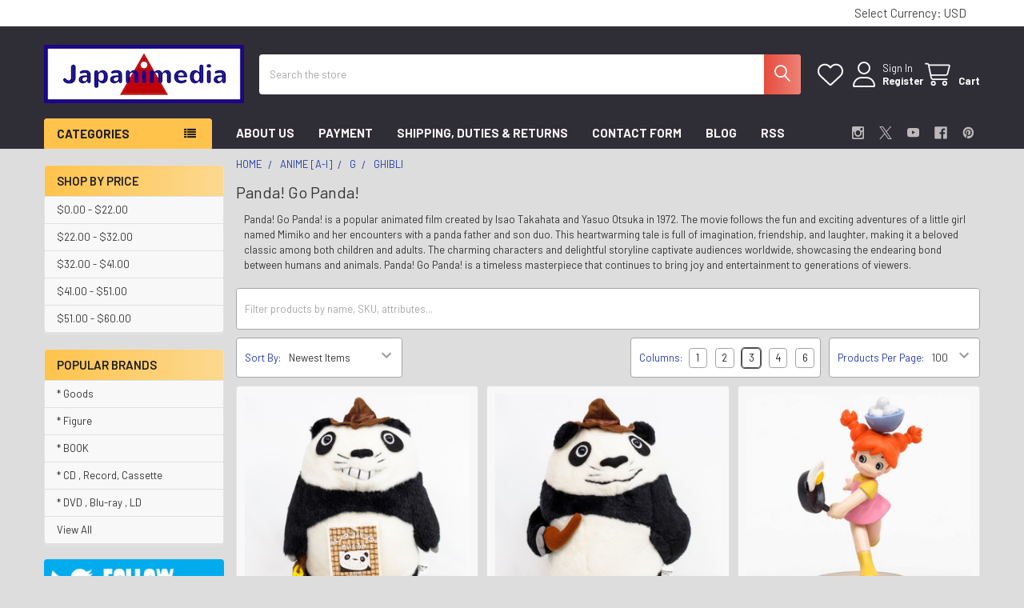

--- FILE ---
content_type: text/html; charset=UTF-8
request_url: https://japanimedia-ex.com/anime-a-i/g/ghibli/panda-go-panda/
body_size: 51140
content:


    <!DOCTYPE html>
<html class="no-js" lang="en">
        <head>
        <title>Panda! Go Panda! Official Pop Culture Goods from Japan | Japanimedia Store</title>
        <link rel="dns-prefetch preconnect" href="https://cdn11.bigcommerce.com/s-fyb9z9qd3z" crossorigin><link rel="dns-prefetch preconnect" href="https://fonts.googleapis.com/" crossorigin><link rel="dns-prefetch preconnect" href="https://fonts.gstatic.com/" crossorigin>
        <meta name="keywords" content="Panda! Go Panda!"><meta name="description" content="Discover the adorable world of Panda! Go Panda! with our unique collection of merchandise. Shop now for the cutest pandas around!"><link rel='canonical' href='https://japanimedia-ex.com/anime-a-i/g/ghibli/panda-go-panda/' /><meta name='platform' content='bigcommerce.stencil' />
        
        

        <link href="https://cdn11.bigcommerce.com/s-fyb9z9qd3z/product_images/ebay%E7%94%A8logo%E4%B8%B8%E3%83%95%E3%82%A1%E3%83%92%E3%82%99%E3%82%B3%E3%83%B3.png?t=1683698089" rel="shortcut icon">
        <meta name="viewport" content="width=device-width, initial-scale=1">

        <script nonce="">
            document.documentElement.className = document.documentElement.className.replace('no-js', 'js');
        </script>

        <script nonce="">
    function browserSupportsAllFeatures() {
        return window.Promise
            && window.fetch
            && window.URL
            && window.URLSearchParams
            && window.WeakMap
            // object-fit support
            && ('objectFit' in document.documentElement.style);
    }

    function loadScript(src) {
        var js = document.createElement('script');
        js.src = src;
        js.nonce = '';
        js.onerror = function () {
            console.error('Failed to load polyfill script ' + src);
        };
        document.head.appendChild(js);
    }

    if (!browserSupportsAllFeatures()) {
        loadScript('https://cdn11.bigcommerce.com/s-fyb9z9qd3z/stencil/324bb7e0-6655-013e-9a1a-126e3a232daa/e/3dba8500-6655-013e-ae5f-52ccad0afc2b/dist/theme-bundle.polyfills.js');
    }
</script>
        <script nonce="">window.consentManagerTranslations = `{"locale":"en","locales":{"consent_manager.data_collection_warning":"en","consent_manager.accept_all_cookies":"en","consent_manager.gdpr_settings":"en","consent_manager.data_collection_preferences":"en","consent_manager.manage_data_collection_preferences":"en","consent_manager.use_data_by_cookies":"en","consent_manager.data_categories_table":"en","consent_manager.allow":"en","consent_manager.accept":"en","consent_manager.deny":"en","consent_manager.dismiss":"en","consent_manager.reject_all":"en","consent_manager.category":"en","consent_manager.purpose":"en","consent_manager.functional_category":"en","consent_manager.functional_purpose":"en","consent_manager.analytics_category":"en","consent_manager.analytics_purpose":"en","consent_manager.targeting_category":"en","consent_manager.advertising_category":"en","consent_manager.advertising_purpose":"en","consent_manager.essential_category":"en","consent_manager.esential_purpose":"en","consent_manager.yes":"en","consent_manager.no":"en","consent_manager.not_available":"en","consent_manager.cancel":"en","consent_manager.save":"en","consent_manager.back_to_preferences":"en","consent_manager.close_without_changes":"en","consent_manager.unsaved_changes":"en","consent_manager.by_using":"en","consent_manager.agree_on_data_collection":"en","consent_manager.change_preferences":"en","consent_manager.cancel_dialog_title":"en","consent_manager.privacy_policy":"en","consent_manager.allow_category_tracking":"en","consent_manager.disallow_category_tracking":"en"},"translations":{"consent_manager.data_collection_warning":"We use cookies (and other similar technologies) to collect data to improve your shopping experience.","consent_manager.accept_all_cookies":"Accept All Cookies","consent_manager.gdpr_settings":"Settings","consent_manager.data_collection_preferences":"Website Data Collection Preferences","consent_manager.manage_data_collection_preferences":"Manage Website Data Collection Preferences","consent_manager.use_data_by_cookies":" uses data collected by cookies and JavaScript libraries to improve your shopping experience.","consent_manager.data_categories_table":"The table below outlines how we use this data by category. To opt out of a category of data collection, select 'No' and save your preferences.","consent_manager.allow":"Allow","consent_manager.accept":"Accept","consent_manager.deny":"Deny","consent_manager.dismiss":"Dismiss","consent_manager.reject_all":"Reject all","consent_manager.category":"Category","consent_manager.purpose":"Purpose","consent_manager.functional_category":"Functional","consent_manager.functional_purpose":"Enables enhanced functionality, such as videos and live chat. If you do not allow these, then some or all of these functions may not work properly.","consent_manager.analytics_category":"Analytics","consent_manager.analytics_purpose":"Provide statistical information on site usage, e.g., web analytics so we can improve this website over time.","consent_manager.targeting_category":"Targeting","consent_manager.advertising_category":"Advertising","consent_manager.advertising_purpose":"Used to create profiles or personalize content to enhance your shopping experience.","consent_manager.essential_category":"Essential","consent_manager.esential_purpose":"Essential for the site and any requested services to work, but do not perform any additional or secondary function.","consent_manager.yes":"Yes","consent_manager.no":"No","consent_manager.not_available":"N/A","consent_manager.cancel":"Cancel","consent_manager.save":"Save","consent_manager.back_to_preferences":"Back to Preferences","consent_manager.close_without_changes":"You have unsaved changes to your data collection preferences. Are you sure you want to close without saving?","consent_manager.unsaved_changes":"You have unsaved changes","consent_manager.by_using":"By using our website, you're agreeing to our","consent_manager.agree_on_data_collection":"By using our website, you're agreeing to the collection of data as described in our ","consent_manager.change_preferences":"You can change your preferences at any time","consent_manager.cancel_dialog_title":"Are you sure you want to cancel?","consent_manager.privacy_policy":"Privacy Policy","consent_manager.allow_category_tracking":"Allow [CATEGORY_NAME] tracking","consent_manager.disallow_category_tracking":"Disallow [CATEGORY_NAME] tracking"}}`;</script>

        <script nonce="">
            window.lazySizesConfig = window.lazySizesConfig || {};
            window.lazySizesConfig.loadMode = 1;
        </script>
        <script async src="https://cdn11.bigcommerce.com/s-fyb9z9qd3z/stencil/324bb7e0-6655-013e-9a1a-126e3a232daa/e/3dba8500-6655-013e-ae5f-52ccad0afc2b/dist/theme-bundle.head_async.js" nonce=""></script>

            <script nonce="">document.write('<link href="https://fonts.googleapis.com/css?family=Barlow:600,400,400i,500,500i,700,700i&display=swap" rel="stylesheet">'.replace('rel="stylesheet"', 'rel="preload" as="style" onload="this.onload=null;this.rel=\'stylesheet\'"'));</script>
            <noscript><link href="https://fonts.googleapis.com/css?family=Barlow:600,400,400i,500,500i,700,700i&display=swap" rel="stylesheet"></noscript>

            <link data-stencil-stylesheet href="https://cdn11.bigcommerce.com/s-fyb9z9qd3z/stencil/324bb7e0-6655-013e-9a1a-126e3a232daa/e/3dba8500-6655-013e-ae5f-52ccad0afc2b/css/theme-32bd7aa0-6655-013e-9a1a-126e3a232daa.css" rel="stylesheet">

            <script nonce="">
                window.lazySizesConfig.loadHidden = false;
                window.lazySizesConfig.expand = 0;
            </script>
            <script nonce="">!function(n){"use strict";n.loadCSS||(n.loadCSS=function(){});var o=loadCSS.relpreload={};if(o.support=function(){var e;try{e=n.document.createElement("link").relList.supports("preload")}catch(t){e=!1}return function(){return e}}(),o.bindMediaToggle=function(t){var e=t.media||"all";function a(){t.addEventListener?t.removeEventListener("load",a):t.attachEvent&&t.detachEvent("onload",a),t.setAttribute("onload",null),t.media=e}t.addEventListener?t.addEventListener("load",a):t.attachEvent&&t.attachEvent("onload",a),setTimeout(function(){t.rel="stylesheet",t.media="only x"}),setTimeout(a,3e3)},o.poly=function(){if(!o.support())for(var t=n.document.getElementsByTagName("link"),e=0;e<t.length;e++){var a=t[e];"preload"!==a.rel||"style"!==a.getAttribute("as")||a.getAttribute("data-loadcss")||(a.setAttribute("data-loadcss",!0),o.bindMediaToggle(a))}},!o.support()){o.poly();var t=n.setInterval(o.poly,500);n.addEventListener?n.addEventListener("load",function(){o.poly(),n.clearInterval(t)}):n.attachEvent&&n.attachEvent("onload",function(){o.poly(),n.clearInterval(t)})}"undefined"!=typeof exports?exports.loadCSS=loadCSS:n.loadCSS=loadCSS}("undefined"!=typeof global?global:this);</script>            <!-- Start Tracking Code for analytics_googleanalytics4 -->

<script data-cfasync="false" src="https://cdn11.bigcommerce.com/shared/js/google_analytics4_bodl_subscribers-358423becf5d870b8b603a81de597c10f6bc7699.js" integrity="sha256-gtOfJ3Avc1pEE/hx6SKj/96cca7JvfqllWA9FTQJyfI=" crossorigin="anonymous"></script>
<script data-cfasync="false">
  (function () {
    window.dataLayer = window.dataLayer || [];

    function gtag(){
        dataLayer.push(arguments);
    }

    function initGA4(event) {
         function setupGtag() {
            function configureGtag() {
                gtag('js', new Date());
                gtag('set', 'developer_id.dMjk3Nj', true);
                gtag('config', 'G-ZL8N141Y5K');
            }

            var script = document.createElement('script');

            script.src = 'https://www.googletagmanager.com/gtag/js?id=G-ZL8N141Y5K';
            script.async = true;
            script.onload = configureGtag;

            document.head.appendChild(script);
        }

        setupGtag();

        if (typeof subscribeOnBodlEvents === 'function') {
            subscribeOnBodlEvents('G-ZL8N141Y5K', false);
        }

        window.removeEventListener(event.type, initGA4);
    }

    

    var eventName = document.readyState === 'complete' ? 'consentScriptsLoaded' : 'DOMContentLoaded';
    window.addEventListener(eventName, initGA4, false);
  })()
</script>

<!-- End Tracking Code for analytics_googleanalytics4 -->

<!-- Start Tracking Code for analytics_siteverification -->

<meta name="google-site-verification" content="LMqukxSKehGAad4IiGgPSf7jPBpjcjDH-rf1eQFpKTo" />

<!-- End Tracking Code for analytics_siteverification -->

<!-- Start Tracking Code for analytics_visualwebsiteoptimizer -->

<style>
.breadcrumbs {
    display: block;
}
</style>

<!-- End Tracking Code for analytics_visualwebsiteoptimizer -->


<script type="text/javascript" src="https://checkout-sdk.bigcommerce.com/v1/loader.js" defer ></script>
<script type="text/javascript">
var BCData = {};
</script>
<script>
(function() {
var style = document.createElement('style');
style.innerHTML = '@media (max-width: 800px) {'
    + 'body { padding-top: 115px }'
    + '.emthemesModez-quickSearch--mobileOnly { position: fixed; top: 55px; width: 100%; z-index: 45; border-bottom: 1px solid #ddd }'
    + '}';
document.head.appendChild(style);
})();
</script><script id="theme_custom_css_bacb3edbb02b3fdd">
@media (max-width: 800px) {
    .productView-description-tabContent.emthemesModez-mobile-collapse-content {
        max-height: none;
        overflow: auto;
    }
    .productView-description-tabContent .emthemesModez-mobile-collapse-handle {
        display: none;
    }
}
</script>
<script>
(function() {
    var style = document.createElement('style');
    style.innerHTML = document.getElementById('theme_custom_css_bacb3edbb02b3fdd').innerHTML;
    document.head.appendChild(style);
})();
</script><script id="theme_custom_css_cbdb22470b125a7a">
.breadcrumb.is-active { display: none }
</script>
<script>
(function() {
    var style = document.createElement('style');
    style.innerHTML = document.getElementById('theme_custom_css_cbdb22470b125a7a').innerHTML;
    document.head.appendChild(style);
})();
</script>
 <script data-cfasync="false" src="https://microapps.bigcommerce.com/bodl-events/1.9.4/index.js" integrity="sha256-Y0tDj1qsyiKBRibKllwV0ZJ1aFlGYaHHGl/oUFoXJ7Y=" nonce="" crossorigin="anonymous"></script>
 <script data-cfasync="false" nonce="">

 (function() {
    function decodeBase64(base64) {
       const text = atob(base64);
       const length = text.length;
       const bytes = new Uint8Array(length);
       for (let i = 0; i < length; i++) {
          bytes[i] = text.charCodeAt(i);
       }
       const decoder = new TextDecoder();
       return decoder.decode(bytes);
    }
    window.bodl = JSON.parse(decodeBase64("[base64]"));
 })()

 </script>

<script nonce="">
(function () {
    var xmlHttp = new XMLHttpRequest();

    xmlHttp.open('POST', 'https://bes.gcp.data.bigcommerce.com/nobot');
    xmlHttp.setRequestHeader('Content-Type', 'application/json');
    xmlHttp.send('{"store_id":"10058036","timezone_offset":"-7.0","timestamp":"2026-01-27T11:14:17.57588000Z","visit_id":"c5c074d5-e8c6-4210-b74e-31db109a9072","channel_id":1}');
})();
</script>



        <!-- snippet location htmlhead -->

         
    </head>
    <body class="csscolumns papaSupermarket-layout--left-sidebar
        papaSupermarket-style--modern
        papaSupermarket-pageType--category
        papaSupermarket-page--pages-category
        emthemesModez-productUniform
        
        papaSupermarket--showAllCategoriesMenu
        papaSupermarket--showSubcategoriesMenu
        
        
        
        
        
        " id="topOfPage">


        <!-- snippet location header -->
        <svg data-src="https://cdn11.bigcommerce.com/s-fyb9z9qd3z/stencil/324bb7e0-6655-013e-9a1a-126e3a232daa/e/3dba8500-6655-013e-ae5f-52ccad0afc2b/img/icon-sprite.svg" class="icons-svg-sprite"></svg>

        <div class="banners" data-banner-location="top">
</div>
<header class="header" role="banner" >
    <a href="#" class="mobileMenu-toggle" data-mobile-menu-toggle="menu">
        <span class="mobileMenu-toggleIcon">Toggle menu</span>
    </a>

        <div class="emthemesModez-header-topSection">
            <div class="container">
                <nav class="navUser navUser--storeInfo">
    <ul class="navUser-section">
    </ul>
</nav>

<nav class="navUser">


        <ul class="navUser-section">
    <li class="navUser-item">
        <a class="navUser-action navUser-action--currencySelector has-dropdown" href="#" data-dropdown="currencySelection" aria-controls="currencySelection" aria-expanded="false"><span class='emthemesModez-currency-label'>Select Currency:&nbsp;</span><span class='emthemesModez-currency-value'>USD</span> <i class="icon" aria-hidden="true"><svg><use href="#icon-caret-down" /></svg></i></a>
        <ul class="dropdown-menu" id="currencySelection" data-dropdown-content aria-hidden="true" tabindex="-1">
            <li class="dropdown-menu-item">
                <a href="https://japanimedia-ex.com/anime-a-i/g/ghibli/panda-go-panda/?setCurrencyId=1"
                   data-currency-code="USD"
                   data-cart-currency-switch-url="https://japanimedia-ex.com/cart/change-currency"
                   data-warning="Promotions and gift certificates that don&#x27;t apply to the new currency will be removed from your cart. Are you sure you want to continue?"
                >
                <strong>USD</strong>
                </a>
            </li>
            <li class="dropdown-menu-item">
                <a href="https://japanimedia-ex.com/anime-a-i/g/ghibli/panda-go-panda/?setCurrencyId=2"
                   data-currency-code="JPY"
                   data-cart-currency-switch-url="https://japanimedia-ex.com/cart/change-currency"
                   data-warning="Promotions and gift certificates that don&#x27;t apply to the new currency will be removed from your cart. Are you sure you want to continue?"
                >
                Japanese Yen
                </a>
            </li>
        </ul>
    </li>
</ul>

</nav>            </div>
        </div>

    <div class="emthemesModez-header-userSection emthemesModez-header-userSection--logo-left">
        <div class="container">
                <div class="header-logo header-logo--left">
                    <a href="https://japanimedia-ex.com/" data-instantload='{"page":"home"}'>
            <div class="header-logo-image-container">
                <img class="header-logo-image" src="https://cdn11.bigcommerce.com/s-fyb9z9qd3z/images/stencil/250x73/_1709318523__95506.original.png" srcset="https://cdn11.bigcommerce.com/s-fyb9z9qd3z/images/stencil/250x100/_1709318523__95506.original.png 1x, https://cdn11.bigcommerce.com/s-fyb9z9qd3z/images/stencil/500w/_1709318523__95506.original.png 2x" alt="Japanimedia Store" title="Japanimedia Store">
            </div>
</a>
                </div>

            <nav class="navUser">
    
    <ul class="navUser-section navUser-section--alt">
        <li class="navUser-item navUser-item--recentlyViewed">
            <a class="navUser-action navUser-action--recentlyViewed" href="#recently-viewed" data-dropdown="recently-viewed-dropdown" data-options="align:right" title="Recently Viewed" style="display:none">
                <i class="icon"><svg><use href="#icon-recent-list" /></svg></i>
                <span class="navUser-item-recentlyViewedLabel"><span class='firstword'>Recently </span>Viewed</span>
            </a>
            <div class="dropdown-menu" id="recently-viewed-dropdown" data-dropdown-content aria-hidden="true"></div>
        </li>


            <li class="navUser-item">
                <a class="navUser-action navUser-action--wishlist" href="/wishlist.php" title="Wish Lists">
                    <i class="icon"><svg><use href="#icon-heart" /></svg></i>
                    <span class="navUser-item-wishlistLabel"><span class='firstword'>Wish </span>Lists</span>
                </a>
            </li>
        

            <li class="navUser-item navUser-item--account">
                <i class="icon"><svg><use href="#icon-user" /></svg></i>
                <span class="navUser-actions">
                        <span class="navUser-subtitle">
                            <a class="navUser-action" href="/login.php">
                                <span class="navUser-item-loginLabel">Sign In</span>
                            </a>
                        </span>
                            <a class="navUser-action" href="/login.php?action=create_account">Register</a>
                </span>
            </li>

        <li class="navUser-item navUser-item--cart">
            <a
                class="navUser-action navUser-action--cart"
                data-cart-preview
                data-dropdown="cart-preview-dropdown"
                data-options="align:right"
                href="/cart.php"
                title="Cart">
                <i class="icon"><svg><use href="#icon-cart" /></svg></i>
                <span class="_rows">
                    <span class="countPill cart-quantity"></span>
                    <span class="navUser-item-cartLabel">Cart</span>
                </span>
            </a>

            <div class="dropdown-menu" id="cart-preview-dropdown" data-dropdown-content aria-hidden="true"></div>
        </li>
    </ul>
</nav>

            <div class="emthemesModez-quickSearch" data-prevent-quick-search-close>
    <!-- snippet location forms_search -->
    <form class="form" action="/search.php">
        <fieldset class="form-fieldset">
            <div class="form-field">
                <label class="is-srOnly" for="search_query">Search</label>
                <div class="form-prefixPostfix wrap">
                    <input class="form-input" data-search-quick name="search_query" id="search_query" data-error-message="Search field cannot be empty." placeholder="Search the store" autocomplete="off">
                    <input type="submit" class="button button--primary form-prefixPostfix-button--postfix" value="Search" />
                </div>
            </div>
        </fieldset>
    </form>
</div>        </div>
    </div>

    <div class="navPages-container navPages-container--bg" id="menu" data-menu>
        <div class="container">
            <nav class="navPages">

        <div class="emthemesModez-navPages-verticalCategories-container">
            <a class="navPages-action has-subMenu" role="none">Categories</a>
            <div class="emthemesModez-verticalCategories is-open " id="emthemesModez-verticalCategories" data-emthemesmodez-fix-height="emthemesModez-section1-container">
                <ul class="navPages-list navPages-list--categories">

                            <li class="navPages-item">
                                <a class="navPages-action has-subMenu " href="https://japanimedia-ex.com/anime-a-i/"
    data-instantload
    
    data-collapsible="navPages-703"
    data-collapsible-disabled-breakpoint="medium"
    data-collapsible-disabled-state="open"
    data-collapsible-enabled-state="closed">
    Anime [A-I] <i class="icon navPages-action-moreIcon" aria-hidden="true"><svg><use href="#icon-caret-down" /></svg></i>
</a>
<div class="navPage-subMenu
    " id="navPages-703" aria-hidden="true" tabindex="-1">
    <ul class="navPage-subMenu-list">
        <li class="navPage-subMenu-item">
            <a class="navPage-subMenu-action navPages-action" href="https://japanimedia-ex.com/anime-a-i/" data-instantload>All Anime [A-I]</a>
        </li>
            <li class="navPage-subMenu-item">
                    <a
                        class="navPage-subMenu-action navPages-action has-subMenu"
                        href="https://japanimedia-ex.com/anime-all/a/"
                        data-instantload
                        
                        data-collapsible="navPages-704"
                        data-collapsible-disabled-breakpoint="medium"
                        data-collapsible-disabled-state="open"
                        data-collapsible-enabled-state="closed">
                        A <i class="icon navPages-action-moreIcon" aria-hidden="true"><svg><use href="#icon-caret-down" /></svg></i>
                    </a>
                    <ul class="navPage-childList" id="navPages-704">
                        <li class="navPage-childList-item">
                            <a class="navPage-childList-action navPages-action" href="https://japanimedia-ex.com/anime-all/a/" data-instantload>All A</a>
                        </li>
                        <li class="navPage-childList-item">
                                <a class="navPage-childList-action navPages-action" data-instantload href="https://japanimedia-ex.com/anime-a-i/a/ace-of-the-diamond/" >Ace of the Diamond</a>
                        </li>
                        <li class="navPage-childList-item">
                                <a class="navPage-childList-action navPages-action" data-instantload href="https://japanimedia-ex.com/anime-a-i/a/act-age/" >Act-Age</a>
                        </li>
                        <li class="navPage-childList-item">
                                <a class="navPage-childList-action navPages-action" data-instantload href="https://japanimedia-ex.com/anime-a-i/the-adventures-of-hutch-the-honeybee/" >The Adventures of Hutch the Honeybee</a>
                        </li>
                        <li class="navPage-childList-item">
                                <a class="navPage-childList-action navPages-action" data-instantload href="https://japanimedia-ex.com/adventures-of-peter-pan/" >Adventures of Peter Pan</a>
                        </li>
                        <li class="navPage-childList-item">
                                <a class="navPage-childList-action navPages-action" data-instantload href="https://japanimedia-ex.com/anime-a-i/a/the-adventures-of-tom-sawyer/" >The Adventures of Tom Sawyer</a>
                        </li>
                        <li class="navPage-childList-item">
                                <a class="navPage-childList-action navPages-action" data-instantload href="https://japanimedia-ex.com/anime-a-i/a/ago-nashi-gen-to-ore-monogatari-1/" >Ago Nashi Gen to Ore Monogatari</a>
                        </li>
                        <li class="navPage-childList-item">
                                <a class="navPage-childList-action navPages-action" data-instantload href="https://japanimedia-ex.com/anime-a-i/a/agravity-boys/" >Agravity Boys</a>
                        </li>
                        <li class="navPage-childList-item">
                                <a class="navPage-childList-action navPages-action" data-instantload href="https://japanimedia-ex.com/anime/ah-my-goddess/" >Ah! My Goddess</a>
                        </li>
                        <li class="navPage-childList-item">
                                <a class="navPage-childList-action navPages-action" data-instantload href="https://japanimedia-ex.com/anime-a-i/a/aim-for-ace/" >Aim for the Ace!</a>
                        </li>
                        <li class="navPage-childList-item">
                                <a class="navPage-childList-action navPages-action" data-instantload href="https://japanimedia-ex.com/anime-a-i/a/aishiteruze-baby/" >Aishiteruze Baby</a>
                        </li>
                        <li class="navPage-childList-item">
                                <a class="navPage-childList-action navPages-action" data-instantload href="https://japanimedia-ex.com/anime-a-i/a/aitsu-to-lullaby/" >Aitsu to Lullaby</a>
                        </li>
                        <li class="navPage-childList-item">
                                <a class="navPage-childList-action navPages-action" data-instantload href="https://japanimedia-ex.com/anime-a-i/a/ajin-demi-human/" >Ajin: Demi-Human</a>
                        </li>
                        <li class="navPage-childList-item">
                                <a class="navPage-childList-action navPages-action" data-instantload href="https://japanimedia-ex.com/anime-a-i/a/akagi/" >Akagi</a>
                        </li>
                        <li class="navPage-childList-item">
                                <a class="navPage-childList-action navPages-action" data-instantload href="https://japanimedia-ex.com/anime-a-f/a/akazukin-chacha/" >Akazukin Chacha</a>
                        </li>
                        <li class="navPage-childList-item">
                                <a class="navPage-childList-action navPages-action" data-instantload href="https://japanimedia-ex.com/anime-a-i/a/akko-chans-secret/" >Akko-chan&#x27;s Got a Secret!</a>
                        </li>
                        <li class="navPage-childList-item">
                                <a class="navPage-childList-action navPages-action" data-instantload href="https://japanimedia-ex.com/anime/akira/" >AKIRA</a>
                        </li>
                        <li class="navPage-childList-item">
                                <a class="navPage-childList-action navPages-action" data-instantload href="https://japanimedia-ex.com/anime-a-i/a/akuma-kun/" >Akuma-kun</a>
                        </li>
                        <li class="navPage-childList-item">
                                <a class="navPage-childList-action navPages-action" data-instantload href="https://japanimedia-ex.com/anime-a-i/a/akuma-kun-ni-onegai/" >Akuma-kun ni Onegai</a>
                        </li>
                        <li class="navPage-childList-item">
                                <a class="navPage-childList-action navPages-action" data-instantload href="https://japanimedia-ex.com/anime-a-i/a/all-purpose-cultural-cat-girl-nuku-nuku/" >All Purpose Cultural Cat Girl Nuku Nuku</a>
                        </li>
                        <li class="navPage-childList-item">
                                <a class="navPage-childList-action navPages-action" data-instantload href="https://japanimedia-ex.com/anime-a-i/a/amatsuki/" >Amatsuki</a>
                        </li>
                        <li class="navPage-childList-item">
                                <a class="navPage-childList-action navPages-action" data-instantload href="https://japanimedia-ex.com/anime-a-i/a/angel-sanctuary/" >Angel sanctuary</a>
                        </li>
                        <li class="navPage-childList-item">
                                <a class="navPage-childList-action navPages-action" data-instantload href="https://japanimedia-ex.com/anime-a-i/a/animal-treasure-island/" >Animal Treasure Island</a>
                        </li>
                        <li class="navPage-childList-item">
                                <a class="navPage-childList-action navPages-action" data-instantload href="https://japanimedia-ex.com/anime-a-i/a/anime-sanjushi/" >Anime Sanjushi</a>
                        </li>
                        <li class="navPage-childList-item">
                                <a class="navPage-childList-action navPages-action" data-instantload href="https://japanimedia-ex.com/anime-a-i/a/anmitsu-hime/" >Anmitsu Hime</a>
                        </li>
                        <li class="navPage-childList-item">
                                <a class="navPage-childList-action navPages-action" data-instantload href="https://japanimedia-ex.com/anne-of-green-gables/" >Anne of Green Gables</a>
                        </li>
                        <li class="navPage-childList-item">
                                <a class="navPage-childList-action navPages-action" data-instantload href="https://japanimedia-ex.com/anime-a-i/a/anohana-the-flower-we-saw-that-day/" >AnoHana : The Flower We Saw That Day</a>
                        </li>
                        <li class="navPage-childList-item">
                                <a class="navPage-childList-action navPages-action" data-instantload href="https://japanimedia-ex.com/anime-a-i/a/anonymous-noise/" >Anonymous Noise</a>
                        </li>
                        <li class="navPage-childList-item">
                                <a class="navPage-childList-action navPages-action" data-instantload href="https://japanimedia-ex.com/anime-a-i/a/another/" >Another</a>
                        </li>
                        <li class="navPage-childList-item">
                                <a class="navPage-childList-action navPages-action" data-instantload href="https://japanimedia-ex.com/anime-a-i/a/anpanman/" >Anpanman</a>
                        </li>
                        <li class="navPage-childList-item">
                                <a class="navPage-childList-action navPages-action" data-instantload href="https://japanimedia-ex.com/anime-a-i/a/aozora-yell/" >Aozora Yell</a>
                        </li>
                        <li class="navPage-childList-item">
                                <a class="navPage-childList-action navPages-action" data-instantload href="https://japanimedia-ex.com/appleseed/" >APPLESEED</a>
                        </li>
                        <li class="navPage-childList-item">
                                <a class="navPage-childList-action navPages-action" data-instantload href="https://japanimedia-ex.com/aquarion/" >Aquarion</a>
                        </li>
                        <li class="navPage-childList-item">
                                <a class="navPage-childList-action navPages-action" data-instantload href="https://japanimedia-ex.com/anime-a-i/a/arabian-nights-adventures-of-sinbad/" >Arabian Nights: Adventures of Sinbad</a>
                        </li>
                        <li class="navPage-childList-item">
                                <a class="navPage-childList-action navPages-action" data-instantload href="https://japanimedia-ex.com/anime-a-i/a/arakawa-under-the-bridge/" >Arakawa Under the Bridge</a>
                        </li>
                        <li class="navPage-childList-item">
                                <a class="navPage-childList-action navPages-action" data-instantload href="https://japanimedia-ex.com/anime-a-i/a/arata-the-legend/" >Arata: The Legend</a>
                        </li>
                        <li class="navPage-childList-item">
                                <a class="navPage-childList-action navPages-action" data-instantload href="https://japanimedia-ex.com/anime-a-i/a/arcade-gamer-fubuki/" >Arcade Gamer Fubuki</a>
                        </li>
                        <li class="navPage-childList-item">
                                <a class="navPage-childList-action navPages-action" data-instantload href="https://japanimedia-ex.com/anime-a-i/a/arcadia-of-my-youth/" >Arcadia of My Youth</a>
                        </li>
                        <li class="navPage-childList-item">
                                <a class="navPage-childList-action navPages-action" data-instantload href="https://japanimedia-ex.com/aria/" >ARIA</a>
                        </li>
                        <li class="navPage-childList-item">
                                <a class="navPage-childList-action navPages-action" data-instantload href="https://japanimedia-ex.com/anime-a-i/a/armored-police-metal-jack/" >Armored Police Metal Jack</a>
                        </li>
                        <li class="navPage-childList-item">
                                <a class="navPage-childList-action navPages-action" data-instantload href="https://japanimedia-ex.com/anime-a-i/a/aoki-densetsu-shoot/" >Aoki Densetsu Shoot!</a>
                        </li>
                        <li class="navPage-childList-item">
                                <a class="navPage-childList-action navPages-action" data-instantload href="https://japanimedia-ex.com/anime/arion/" >Arion</a>
                        </li>
                        <li class="navPage-childList-item">
                                <a class="navPage-childList-action navPages-action" data-instantload href="https://japanimedia-ex.com/anime-a-i/a/asari-chan/" >Asari-chan</a>
                        </li>
                        <li class="navPage-childList-item">
                                <a class="navPage-childList-action navPages-action" data-instantload href="https://japanimedia-ex.com/ashita-no-joe/" >Ashita no Joe</a>
                        </li>
                        <li class="navPage-childList-item">
                                <a class="navPage-childList-action navPages-action" data-instantload href="https://japanimedia-ex.com/anime-a-i/a/ashita-no-nadja/" >Ashita no Nadja</a>
                        </li>
                        <li class="navPage-childList-item">
                                <a class="navPage-childList-action navPages-action" data-instantload href="https://japanimedia-ex.com/assassination-classroom/" >Assassination Classroom</a>
                        </li>
                        <li class="navPage-childList-item">
                                <a class="navPage-childList-action navPages-action" data-instantload href="https://japanimedia-ex.com/anime-m-r/astro-boy-mighty-atom/" >Astro Boy / Mighty Atom</a>
                        </li>
                        <li class="navPage-childList-item">
                                <a class="navPage-childList-action navPages-action" data-instantload href="https://japanimedia-ex.com/astro-fighter-sunred/" >Astro Fighter SUNRED</a>
                        </li>
                        <li class="navPage-childList-item">
                                <a class="navPage-childList-action navPages-action" data-instantload href="https://japanimedia-ex.com/atashinchi/" >Atashin&#x27;chi</a>
                        </li>
                        <li class="navPage-childList-item">
                                <a class="navPage-childList-action navPages-action" data-instantload href="https://japanimedia-ex.com/anime-a-i/a/attack-no-1/" >Attack No.1</a>
                        </li>
                        <li class="navPage-childList-item">
                                <a class="navPage-childList-action navPages-action" data-instantload href="https://japanimedia-ex.com/anime/attack-on-titan/" >Attack on Titan</a>
                        </li>
                        <li class="navPage-childList-item">
                                <a class="navPage-childList-action navPages-action" data-instantload href="https://japanimedia-ex.com/anime-a-i/a/ayanes-high-kick/" >Ayane&#x27;s High Kick</a>
                        </li>
                        <li class="navPage-childList-item">
                                <a class="navPage-childList-action navPages-action" data-instantload href="https://japanimedia-ex.com/anime-a-i/a/azumanga-daioh/" >Azumanga Daioh</a>
                        </li>
                        <li class="navPage-childList-item">
                                <a class="navPage-childList-action navPages-action" data-instantload href="https://japanimedia-ex.com/anime-a-i/a/azumi/" >Azumi</a>
                        </li>
                    </ul>
            </li>
            <li class="navPage-subMenu-item">
                    <a
                        class="navPage-subMenu-action navPages-action has-subMenu"
                        href="https://japanimedia-ex.com/anime-all/b/"
                        data-instantload
                        
                        data-collapsible="navPages-705"
                        data-collapsible-disabled-breakpoint="medium"
                        data-collapsible-disabled-state="open"
                        data-collapsible-enabled-state="closed">
                        B <i class="icon navPages-action-moreIcon" aria-hidden="true"><svg><use href="#icon-caret-down" /></svg></i>
                    </a>
                    <ul class="navPage-childList" id="navPages-705">
                        <li class="navPage-childList-item">
                            <a class="navPage-childList-action navPages-action" href="https://japanimedia-ex.com/anime-all/b/" data-instantload>All B</a>
                        </li>
                        <li class="navPage-childList-item">
                                <a class="navPage-childList-action navPages-action" data-instantload href="https://japanimedia-ex.com/anime-a-i/b/babel-ii/" >Babel II</a>
                        </li>
                        <li class="navPage-childList-item">
                                <a class="navPage-childList-action navPages-action" data-instantload href="https://japanimedia-ex.com/anime-a-i/b/baby-love/" >Baby Love</a>
                        </li>
                        <li class="navPage-childList-item">
                                <a class="navPage-childList-action navPages-action" data-instantload href="https://japanimedia-ex.com/anime-a-i/b/baby-me/" >Baby &amp; Me</a>
                        </li>
                        <li class="navPage-childList-item">
                                <a class="navPage-childList-action navPages-action" data-instantload href="https://japanimedia-ex.com/anime-a-i/b/baka-to-test-to-shoukanju/" >Baka to Test to Shoukanju</a>
                        </li>
                        <li class="navPage-childList-item">
                                <a class="navPage-childList-action navPages-action" data-instantload href="https://japanimedia-ex.com/anime-a-i/b/bakemonogatari-monogatari-series/" >Bakemonogatari (Monogatari series)</a>
                        </li>
                        <li class="navPage-childList-item">
                                <a class="navPage-childList-action navPages-action" data-instantload href="https://japanimedia-ex.com/anime-a-i/b/baki-the-grappler/" >BAKI The Grappler</a>
                        </li>
                        <li class="navPage-childList-item">
                                <a class="navPage-childList-action navPages-action" data-instantload href="https://japanimedia-ex.com/bakuman/" >Bakuman</a>
                        </li>
                        <li class="navPage-childList-item">
                                <a class="navPage-childList-action navPages-action" data-instantload href="https://japanimedia-ex.com/anime-j-r/l/bakusou-kyoudai-lets-go/" >Bakusou Kyoudai Let&#x27;s &amp; Go</a>
                        </li>
                        <li class="navPage-childList-item">
                                <a class="navPage-childList-action navPages-action" data-instantload href="https://japanimedia-ex.com/anime-a-i/b/baldios/" >Baldios</a>
                        </li>
                        <li class="navPage-childList-item">
                                <a class="navPage-childList-action navPages-action" data-instantload href="https://japanimedia-ex.com/anime-a-i/b/barakamon/" >Barakamon</a>
                        </li>
                        <li class="navPage-childList-item">
                                <a class="navPage-childList-action navPages-action" data-instantload href="https://japanimedia-ex.com/anime-a-i/b/baribari-legend/" >Baribari Legend</a>
                        </li>
                        <li class="navPage-childList-item">
                                <a class="navPage-childList-action navPages-action" data-instantload href="https://japanimedia-ex.com/bambi/" >BAMBI</a>
                        </li>
                        <li class="navPage-childList-item">
                                <a class="navPage-childList-action navPages-action" data-instantload href="https://japanimedia-ex.com/anime-a-i/b/baoh-the-visitor/" >Baoh The Visitor</a>
                        </li>
                        <li class="navPage-childList-item">
                                <a class="navPage-childList-action navPages-action" data-instantload href="https://japanimedia-ex.com/anime-a-i/b/barba-rockets-patrol/" >Barba Rockets Patrol</a>
                        </li>
                        <li class="navPage-childList-item">
                                <a class="navPage-childList-action navPages-action" data-instantload href="https://japanimedia-ex.com/bastard/" >Bastard !!</a>
                        </li>
                        <li class="navPage-childList-item">
                                <a class="navPage-childList-action navPages-action" data-instantload href="https://japanimedia-ex.com/anime-a-i/b/beavis-and-butt-head/" >Beavis And Butt-Head</a>
                        </li>
                        <li class="navPage-childList-item">
                                <a class="navPage-childList-action navPages-action" data-instantload href="https://japanimedia-ex.com/anime-a-i/b/be-bop-high-school/" >Be-Bop High School</a>
                        </li>
                        <li class="navPage-childList-item">
                                <a class="navPage-childList-action navPages-action" data-instantload href="https://japanimedia-ex.com/anime-a-i/b/beelzebub/" >Beelzebub</a>
                        </li>
                        <li class="navPage-childList-item">
                                <a class="navPage-childList-action navPages-action" data-instantload href="https://japanimedia-ex.com/anime/beet-the-vandel-buster/" >Beet the Vandel Buster</a>
                        </li>
                        <li class="navPage-childList-item">
                                <a class="navPage-childList-action navPages-action" data-instantload href="https://japanimedia-ex.com/anime-a-i/b/bemubemu-hunter-kotengu-tenmaru/" >Bemubemu Hunter Kotengu Tenmaru</a>
                        </li>
                        <li class="navPage-childList-item">
                                <a class="navPage-childList-action navPages-action" data-instantload href="https://japanimedia-ex.com/anime/berserk/" >Berserk</a>
                        </li>
                        <li class="navPage-childList-item">
                                <a class="navPage-childList-action navPages-action" data-instantload href="https://japanimedia-ex.com/beyond-the-heaven/" >Beyond the Heaven</a>
                        </li>
                        <li class="navPage-childList-item">
                                <a class="navPage-childList-action navPages-action" data-instantload href="https://japanimedia-ex.com/anime-a-i/b/the-big-o/" >The Big O</a>
                        </li>
                        <li class="navPage-childList-item">
                                <a class="navPage-childList-action navPages-action" data-instantload href="https://japanimedia-ex.com/anime-a-i/b/big-x/" >Big X</a>
                        </li>
                        <li class="navPage-childList-item">
                                <a class="navPage-childList-action navPages-action" data-instantload href="https://japanimedia-ex.com/bikkuriman/" >Bikkuriman</a>
                        </li>
                        <li class="navPage-childList-item">
                                <a class="navPage-childList-action navPages-action" data-instantload href="https://japanimedia-ex.com/anime-a-i/b/big-windup/" >Big Windup!</a>
                        </li>
                        <li class="navPage-childList-item">
                                <a class="navPage-childList-action navPages-action" data-instantload href="https://japanimedia-ex.com/billbine/" >Billbine</a>
                        </li>
                        <li class="navPage-childList-item">
                                <a class="navPage-childList-action navPages-action" data-instantload href="https://japanimedia-ex.com/anime-a-i/b/birdy-the-mighty/" >Birdy the Mighty</a>
                        </li>
                        <li class="navPage-childList-item">
                                <a class="navPage-childList-action navPages-action" data-instantload href="https://japanimedia-ex.com/anime-a-i/b/birth/" >BIRTH</a>
                        </li>
                        <li class="navPage-childList-item">
                                <a class="navPage-childList-action navPages-action" data-instantload href="https://japanimedia-ex.com/black-angels/" >Black Angels</a>
                        </li>
                        <li class="navPage-childList-item">
                                <a class="navPage-childList-action navPages-action" data-instantload href="https://japanimedia-ex.com/black-cat/" >Black Cat</a>
                        </li>
                        <li class="navPage-childList-item">
                                <a class="navPage-childList-action navPages-action" data-instantload href="https://japanimedia-ex.com/anime/black-jack/" >Black Jack</a>
                        </li>
                        <li class="navPage-childList-item">
                                <a class="navPage-childList-action navPages-action" data-instantload href="https://japanimedia-ex.com/anime/black-lagoon/" >Black Lagoon</a>
                        </li>
                        <li class="navPage-childList-item">
                                <a class="navPage-childList-action navPages-action" data-instantload href="https://japanimedia-ex.com/anime-a-i/b/black-magic-m-66/" >Black Magic M-66</a>
                        </li>
                        <li class="navPage-childList-item">
                                <a class="navPage-childList-action navPages-action" data-instantload href="https://japanimedia-ex.com/anime-a-i/b/blazing-eyed-shana-shakugan-no/" >Blazing Eyed Shana (Shakugan no)</a>
                        </li>
                        <li class="navPage-childList-item">
                                <a class="navPage-childList-action navPages-action" data-instantload href="https://japanimedia-ex.com/bleach/" >BLEACH</a>
                        </li>
                        <li class="navPage-childList-item">
                                <a class="navPage-childList-action navPages-action" data-instantload href="https://japanimedia-ex.com/anime-a-i/b/blood-blockade-battlefront/" >Blood Blockade Battlefront</a>
                        </li>
                        <li class="navPage-childList-item">
                                <a class="navPage-childList-action navPages-action" data-instantload href="https://japanimedia-ex.com/anime-a-i/b/blue-blink/" >Blue Blink</a>
                        </li>
                        <li class="navPage-childList-item">
                                <a class="navPage-childList-action navPages-action" data-instantload href="https://japanimedia-ex.com/blue-comet-spt-layzner/" >Blue Comet SPT Layzner</a>
                        </li>
                        <li class="navPage-childList-item">
                                <a class="navPage-childList-action navPages-action" data-instantload href="https://japanimedia-ex.com/anime-a-i/b/blue-dragon/" >Blue Dragon</a>
                        </li>
                        <li class="navPage-childList-item">
                                <a class="navPage-childList-action navPages-action" data-instantload href="https://japanimedia-ex.com/anime-a-i/a/blue-exorcist/" >Blue Exorcist</a>
                        </li>
                        <li class="navPage-childList-item">
                                <a class="navPage-childList-action navPages-action" data-instantload href="https://japanimedia-ex.com/anime-a-i/b/blue-seed/" >Blue Seed</a>
                        </li>
                        <li class="navPage-childList-item">
                                <a class="navPage-childList-action navPages-action" data-instantload href="https://japanimedia-ex.com/anime-a-f/b/bobobo-bo-bo-bobo/" >Bobobo-bo Bo-bobo</a>
                        </li>
                        <li class="navPage-childList-item">
                                <a class="navPage-childList-action navPages-action" data-instantload href="https://japanimedia-ex.com/anime-a-i/b/boku-no-son-goku/" >Boku no Son Goku</a>
                        </li>
                        <li class="navPage-childList-item">
                                <a class="navPage-childList-action navPages-action" data-instantload href="https://japanimedia-ex.com/anime-a-i/b/bokurano-ours/" >Bokurano : Ours</a>
                        </li>
                        <li class="navPage-childList-item">
                                <a class="navPage-childList-action navPages-action" data-instantload href="https://japanimedia-ex.com/anime-a-i/b/bonobono/" >Bonobono</a>
                        </li>
                        <li class="navPage-childList-item">
                                <a class="navPage-childList-action navPages-action" data-instantload href="https://japanimedia-ex.com/anime-a-i/b/boogiepop-phantom/" >Boogiepop Phantom</a>
                        </li>
                        <li class="navPage-childList-item">
                                <a class="navPage-childList-action navPages-action" data-instantload href="https://japanimedia-ex.com/anime-a-i/b/borgman/" >Borgman</a>
                        </li>
                        <li class="navPage-childList-item">
                                <a class="navPage-childList-action navPages-action" data-instantload href="https://japanimedia-ex.com/the-boy-and-the-beast/" >The Boy and The Beast</a>
                        </li>
                        <li class="navPage-childList-item">
                                <a class="navPage-childList-action navPages-action" data-instantload href="https://japanimedia-ex.com/anime-a-i/b/boys-over-flowers/" >Boys Over Flowers</a>
                        </li>
                        <li class="navPage-childList-item">
                                <a class="navPage-childList-action navPages-action" data-instantload href="https://japanimedia-ex.com/anime-a-i/b/boys-be/" >Boys Be...</a>
                        </li>
                        <li class="navPage-childList-item">
                                <a class="navPage-childList-action navPages-action" data-instantload href="https://japanimedia-ex.com/anime-a-f/b/brave-command-dagwon/" >Brave Command Dagwon</a>
                        </li>
                        <li class="navPage-childList-item">
                                <a class="navPage-childList-action navPages-action" data-instantload href="https://japanimedia-ex.com/anime-a-i/b/the-brave-express-might-gaine/" >The Brave Express Might Gaine</a>
                        </li>
                        <li class="navPage-childList-item">
                                <a class="navPage-childList-action navPages-action" data-instantload href="https://japanimedia-ex.com/anime-a-i/b/the-brave-fighter-of-legend-da-garn/" >The Brave Fighter of Legend Da-Garn</a>
                        </li>
                        <li class="navPage-childList-item">
                                <a class="navPage-childList-action navPages-action" data-instantload href="https://japanimedia-ex.com/brave-story/" >Brave Story</a>
                        </li>
                        <li class="navPage-childList-item">
                                <a class="navPage-childList-action navPages-action" data-instantload href="https://japanimedia-ex.com/anime/bt-x/" >B&#x27;T X</a>
                        </li>
                        <li class="navPage-childList-item">
                                <a class="navPage-childList-action navPages-action" data-instantload href="https://japanimedia-ex.com/anime/bubble-gum-crisis/" >Bubble Gum Crisis</a>
                        </li>
                        <li class="navPage-childList-item">
                                <a class="navPage-childList-action navPages-action" data-instantload href="https://japanimedia-ex.com/anime-a-i/b/the-burning-wild-man/" >The Burning Wild Man</a>
                        </li>
                        <li class="navPage-childList-item">
                                <a class="navPage-childList-action navPages-action" data-instantload href="https://japanimedia-ex.com/anime-a-i/b/burn-the-witch/" >BURN THE WITCH</a>
                        </li>
                        <li class="navPage-childList-item">
                                <a class="navPage-childList-action navPages-action" data-instantload href="https://japanimedia-ex.com/anime-a-i/b/bus-gamer/" >Bus Gamer</a>
                        </li>
                        <li class="navPage-childList-item">
                                <a class="navPage-childList-action navPages-action" data-instantload href="https://japanimedia-ex.com/anime-a-i/b/bush-baby-little-angel-of-the-grasslands/" >Bush Baby, Little Angel of the Grasslands</a>
                        </li>
                        <li class="navPage-childList-item">
                                <a class="navPage-childList-action navPages-action" data-instantload href="https://japanimedia-ex.com/busou-renkin/" >Busou Renkin</a>
                        </li>
                    </ul>
            </li>
            <li class="navPage-subMenu-item">
                    <a
                        class="navPage-subMenu-action navPages-action has-subMenu"
                        href="https://japanimedia-ex.com/anime-a-b/c/"
                        data-instantload
                        
                        data-collapsible="navPages-767"
                        data-collapsible-disabled-breakpoint="medium"
                        data-collapsible-disabled-state="open"
                        data-collapsible-enabled-state="closed">
                        C <i class="icon navPages-action-moreIcon" aria-hidden="true"><svg><use href="#icon-caret-down" /></svg></i>
                    </a>
                    <ul class="navPage-childList" id="navPages-767">
                        <li class="navPage-childList-item">
                            <a class="navPage-childList-action navPages-action" href="https://japanimedia-ex.com/anime-a-b/c/" data-instantload>All C</a>
                        </li>
                        <li class="navPage-childList-item">
                                <a class="navPage-childList-action navPages-action" data-instantload href="https://japanimedia-ex.com/anime-a-i/c/calimero/" >Calimero</a>
                        </li>
                        <li class="navPage-childList-item">
                                <a class="navPage-childList-action navPages-action" data-instantload href="https://japanimedia-ex.com/anime-a-i/c/cardfight-vanguard/" >Cardfight!! Vanguard</a>
                        </li>
                        <li class="navPage-childList-item">
                                <a class="navPage-childList-action navPages-action" data-instantload href="https://japanimedia-ex.com/candy-candy/" >Candy Candy</a>
                        </li>
                        <li class="navPage-childList-item">
                                <a class="navPage-childList-action navPages-action" data-instantload href="https://japanimedia-ex.com/anime-a-i/c/captain-animate/" >Captain Animate</a>
                        </li>
                        <li class="navPage-childList-item">
                                <a class="navPage-childList-action navPages-action" data-instantload href="https://japanimedia-ex.com/anime-a-f/c/captain-tsubasa/" >Captain Tsubasa</a>
                        </li>
                        <li class="navPage-childList-item">
                                <a class="navPage-childList-action navPages-action" data-instantload href="https://japanimedia-ex.com/cardcaptor-sakura/" >Cardcaptor Sakura</a>
                        </li>
                        <li class="navPage-childList-item">
                                <a class="navPage-childList-action navPages-action" data-instantload href="https://japanimedia-ex.com/carol/" >Carol</a>
                        </li>
                        <li class="navPage-childList-item">
                                <a class="navPage-childList-action navPages-action" data-instantload href="https://japanimedia-ex.com/anime-a-i/d/case-closed/" >Case Closed</a>
                        </li>
                        <li class="navPage-childList-item">
                                <a class="navPage-childList-action navPages-action" data-instantload href="https://japanimedia-ex.com/casshern/" >Casshern</a>
                        </li>
                        <li class="navPage-childList-item">
                                <a class="navPage-childList-action navPages-action" data-instantload href="https://japanimedia-ex.com/anime-a-i/c/cat-eyed-boy/" >Cat Eyed Boy</a>
                        </li>
                        <li class="navPage-childList-item">
                                <a class="navPage-childList-action navPages-action" data-instantload href="https://japanimedia-ex.com/cats-eye/" >Cat&#x27;s Eye</a>
                        </li>
                        <li class="navPage-childList-item">
                                <a class="navPage-childList-action navPages-action" data-instantload href="https://japanimedia-ex.com/anime-a-i/c/cells-at-work/" >Cells at Work!</a>
                        </li>
                        <li class="navPage-childList-item">
                                <a class="navPage-childList-action navPages-action" data-instantload href="https://japanimedia-ex.com/anime-a-i/c/a-certain-magical-index/" >A Certain Magical Index</a>
                        </li>
                        <li class="navPage-childList-item">
                                <a class="navPage-childList-action navPages-action" data-instantload href="https://japanimedia-ex.com/anime-a-i/c/a-certain-scientific-railgun/" >A Certain Scientific Railgun</a>
                        </li>
                        <li class="navPage-childList-item">
                                <a class="navPage-childList-action navPages-action" data-instantload href="https://japanimedia-ex.com/chameleon/" >Chameleon</a>
                        </li>
                        <li class="navPage-childList-item">
                                <a class="navPage-childList-action navPages-action" data-instantload href="https://japanimedia-ex.com/anime-a-i/c/chainsaw-man/" >Chainsaw Man</a>
                        </li>
                        <li class="navPage-childList-item">
                                <a class="navPage-childList-action navPages-action" data-instantload href="https://japanimedia-ex.com/anime-a-f/c/chappy-the-witch/" >Chappy the Witch</a>
                        </li>
                        <li class="navPage-childList-item">
                                <a class="navPage-childList-action navPages-action" data-instantload href="https://japanimedia-ex.com/charge-man-ken/" >Charge Man Ken</a>
                        </li>
                        <li class="navPage-childList-item">
                                <a class="navPage-childList-action navPages-action" data-instantload href="https://japanimedia-ex.com/chibi-maruko-chan/" >Chibi Maruko Chan</a>
                        </li>
                        <li class="navPage-childList-item">
                                <a class="navPage-childList-action navPages-action" data-instantload href="https://japanimedia-ex.com/anime-a-i/c/chibikko-kaiju-yadamon/" >Chibikko Kaiju Yadamon</a>
                        </li>
                        <li class="navPage-childList-item">
                                <a class="navPage-childList-action navPages-action" data-instantload href="https://japanimedia-ex.com/anime-a-i/c/chihayafuru/" >Chihayafuru</a>
                        </li>
                        <li class="navPage-childList-item">
                                <a class="navPage-childList-action navPages-action" data-instantload href="https://japanimedia-ex.com/anime-a-i/c/chinyuki/" >Chinyuki</a>
                        </li>
                        <li class="navPage-childList-item">
                                <a class="navPage-childList-action navPages-action" data-instantload href="https://japanimedia-ex.com/anime-a-i/c/chobits/" >Chobits</a>
                        </li>
                        <li class="navPage-childList-item">
                                <a class="navPage-childList-action navPages-action" data-instantload href="https://japanimedia-ex.com/chokin-senshi-cashman/" >Chokin Senshi CASHMAN</a>
                        </li>
                        <li class="navPage-childList-item">
                                <a class="navPage-childList-action navPages-action" data-instantload href="https://japanimedia-ex.com/anime-a-i/c/chouja-reideen/" >Chouja Reideen</a>
                        </li>
                        <li class="navPage-childList-item">
                                <a class="navPage-childList-action navPages-action" data-instantload href="https://japanimedia-ex.com/anime-a-i/c/chrono-crusade/" >Chrono Crusade</a>
                        </li>
                        <li class="navPage-childList-item">
                                <a class="navPage-childList-action navPages-action" data-instantload href="https://japanimedia-ex.com/city-hunter/" >City Hunter</a>
                        </li>
                        <li class="navPage-childList-item">
                                <a class="navPage-childList-action navPages-action" data-instantload href="https://japanimedia-ex.com/anime-a-i/c/clamp-in-wonderland/" >CLAMP IN WONDERLAND</a>
                        </li>
                        <li class="navPage-childList-item">
                                <a class="navPage-childList-action navPages-action" data-instantload href="https://japanimedia-ex.com/anime-a-i/c/clamp-school-detectives/" >Clamp School Detectives</a>
                        </li>
                        <li class="navPage-childList-item">
                                <a class="navPage-childList-action navPages-action" data-instantload href="https://japanimedia-ex.com/anime-a-i/c/clover/" >Clover</a>
                        </li>
                        <li class="navPage-childList-item">
                                <a class="navPage-childList-action navPages-action" data-instantload href="https://japanimedia-ex.com/cobra/" >Cobra</a>
                        </li>
                        <li class="navPage-childList-item">
                                <a class="navPage-childList-action navPages-action" data-instantload href="https://japanimedia-ex.com/anime-titel/code-geass/" >Code Geass</a>
                        </li>
                        <li class="navPage-childList-item">
                                <a class="navPage-childList-action navPages-action" data-instantload href="https://japanimedia-ex.com/combattler-v/" >Combattler V</a>
                        </li>
                        <li class="navPage-childList-item">
                                <a class="navPage-childList-action navPages-action" data-instantload href="https://japanimedia-ex.com/anime-a-i/c/cosmo-warrior-zero/" >Cosmo Warrior Zero</a>
                        </li>
                        <li class="navPage-childList-item">
                                <a class="navPage-childList-action navPages-action" data-instantload href="https://japanimedia-ex.com/anime-a-d/c/cowa/" >COWA</a>
                        </li>
                        <li class="navPage-childList-item">
                                <a class="navPage-childList-action navPages-action" data-instantload href="https://japanimedia-ex.com/anime/cowboy-bebop/" >Cowboy Bebop</a>
                        </li>
                        <li class="navPage-childList-item">
                                <a class="navPage-childList-action navPages-action" data-instantload href="https://japanimedia-ex.com/crayon-shin-chan/" >Crayon Shin-chan</a>
                        </li>
                        <li class="navPage-childList-item">
                                <a class="navPage-childList-action navPages-action" data-instantload href="https://japanimedia-ex.com/anime-a-f/c/creamy-mami/" >Creamy Mami</a>
                        </li>
                        <li class="navPage-childList-item">
                                <a class="navPage-childList-action navPages-action" data-instantload href="https://japanimedia-ex.com/anime-a-i/c/crest-of-the-royal-family/" >Crest of the Royal Family</a>
                        </li>
                        <li class="navPage-childList-item">
                                <a class="navPage-childList-action navPages-action" data-instantload href="https://japanimedia-ex.com/anime-a-i/c/croket-corokke/" >Croket! (Corokke!)</a>
                        </li>
                        <li class="navPage-childList-item">
                                <a class="navPage-childList-action navPages-action" data-instantload href="https://japanimedia-ex.com/anime-a-i/c/crusher-joe/" >Crusher Joe</a>
                        </li>
                        <li class="navPage-childList-item">
                                <a class="navPage-childList-action navPages-action" data-instantload href="https://japanimedia-ex.com/cutie-honey/" >Cutie Honey</a>
                        </li>
                        <li class="navPage-childList-item">
                                <a class="navPage-childList-action navPages-action" data-instantload href="https://japanimedia-ex.com/anime/cyborg-009/" >Cyborg 009</a>
                        </li>
                        <li class="navPage-childList-item">
                                <a class="navPage-childList-action navPages-action" data-instantload href="https://japanimedia-ex.com/cybuster/" >Cybuster</a>
                        </li>
                    </ul>
            </li>
            <li class="navPage-subMenu-item">
                    <a
                        class="navPage-subMenu-action navPages-action has-subMenu"
                        href="https://japanimedia-ex.com/d-1/"
                        data-instantload
                        
                        data-collapsible="navPages-780"
                        data-collapsible-disabled-breakpoint="medium"
                        data-collapsible-disabled-state="open"
                        data-collapsible-enabled-state="closed">
                        D <i class="icon navPages-action-moreIcon" aria-hidden="true"><svg><use href="#icon-caret-down" /></svg></i>
                    </a>
                    <ul class="navPage-childList" id="navPages-780">
                        <li class="navPage-childList-item">
                            <a class="navPage-childList-action navPages-action" href="https://japanimedia-ex.com/d-1/" data-instantload>All D</a>
                        </li>
                        <li class="navPage-childList-item">
                                <a class="navPage-childList-action navPages-action" data-instantload href="https://japanimedia-ex.com/the-dagger-of-kamui/" >The Dagger of Kamui</a>
                        </li>
                        <li class="navPage-childList-item">
                                <a class="navPage-childList-action navPages-action" data-instantload href="https://japanimedia-ex.com/anime-a-i/d/daimos/" >Daimos</a>
                        </li>
                        <li class="navPage-childList-item">
                                <a class="navPage-childList-action navPages-action" data-instantload href="https://japanimedia-ex.com/anime-a-i/d/daitarn-3/" >Daitarn 3</a>
                        </li>
                        <li class="navPage-childList-item">
                                <a class="navPage-childList-action navPages-action" data-instantload href="https://japanimedia-ex.com/dame-oyaji/" >Dame Oyaji</a>
                        </li>
                        <li class="navPage-childList-item">
                                <a class="navPage-childList-action navPages-action" data-instantload href="https://japanimedia-ex.com/dancouga/" >Dancouga</a>
                        </li>
                        <li class="navPage-childList-item">
                                <a class="navPage-childList-action navPages-action" data-instantload href="https://japanimedia-ex.com/anime-a-i/d/dandadan/" >DANDADAN</a>
                        </li>
                        <li class="navPage-childList-item">
                                <a class="navPage-childList-action navPages-action" data-instantload href="https://japanimedia-ex.com/danguard-a/" >Danguard A</a>
                        </li>
                        <li class="navPage-childList-item">
                                <a class="navPage-childList-action navPages-action" data-instantload href="https://japanimedia-ex.com/anime-a-i/d/dark-whisper/" >Dark Whisper</a>
                        </li>
                        <li class="navPage-childList-item">
                                <a class="navPage-childList-action navPages-action" data-instantload href="https://japanimedia-ex.com/anime-a-i/d/dear-brother-oniisama-e/" >Dear Brother (Oniisama e...)</a>
                        </li>
                        <li class="navPage-childList-item">
                                <a class="navPage-childList-action navPages-action" data-instantload href="https://japanimedia-ex.com/death-note/" >Death Note</a>
                        </li>
                        <li class="navPage-childList-item">
                                <a class="navPage-childList-action navPages-action" data-instantload href="https://japanimedia-ex.com/anime-a-i/d/delicious/" >Delicious!</a>
                        </li>
                        <li class="navPage-childList-item">
                                <a class="navPage-childList-action navPages-action" data-instantload href="https://japanimedia-ex.com/anime-a-i/d/demon-slayer-kimetsu-no-yaiba/" >Demon Slayer : Kimetsu no Yaiba</a>
                        </li>
                        <li class="navPage-childList-item">
                                <a class="navPage-childList-action navPages-action" data-instantload href="https://japanimedia-ex.com/denpa-onna-to-seishun/" >Denpa Onna to Seishun</a>
                        </li>
                        <li class="navPage-childList-item">
                                <a class="navPage-childList-action navPages-action" data-instantload href="https://japanimedia-ex.com/anime-a-i/d/descendants-of-darkness/" >Descendants of Darkness</a>
                        </li>
                        <li class="navPage-childList-item">
                                <a class="navPage-childList-action navPages-action" data-instantload href="https://japanimedia-ex.com/anime-a-i/d/detroit-metal-city/" >Detroit Metal City</a>
                        </li>
                        <li class="navPage-childList-item">
                                <a class="navPage-childList-action navPages-action" data-instantload href="https://japanimedia-ex.com/derorinman/" >Derorinman</a>
                        </li>
                        <li class="navPage-childList-item">
                                <a class="navPage-childList-action navPages-action" data-instantload href="https://japanimedia-ex.com/anime-a-i/d/devil-hunter-yohko/" >Devil Hunter Yohko</a>
                        </li>
                        <li class="navPage-childList-item">
                                <a class="navPage-childList-action navPages-action" data-instantload href="https://japanimedia-ex.com/anime/devilman/" >Devilman</a>
                        </li>
                        <li class="navPage-childList-item">
                                <a class="navPage-childList-action navPages-action" data-instantload href="https://japanimedia-ex.com/anime-d-i/d-gray-man/" >D.Gray-man</a>
                        </li>
                        <li class="navPage-childList-item">
                                <a class="navPage-childList-action navPages-action" data-instantload href="https://japanimedia-ex.com/anime-a-i/d/diebuster/" >Diebuster</a>
                        </li>
                        <li class="navPage-childList-item">
                                <a class="navPage-childList-action navPages-action" data-instantload href="https://japanimedia-ex.com/anime-a-i/d/di-gi-charat/" >Di Gi Charat</a>
                        </li>
                        <li class="navPage-childList-item">
                                <a class="navPage-childList-action navPages-action" data-instantload href="https://japanimedia-ex.com/anime-a-i/d/digimon/" >Digimon</a>
                        </li>
                        <li class="navPage-childList-item">
                                <a class="navPage-childList-action navPages-action" data-instantload href="https://japanimedia-ex.com/dirty-pair/" >Dirty Pair</a>
                        </li>
                        <li class="navPage-childList-item">
                                <a class="navPage-childList-action navPages-action" data-instantload href="https://japanimedia-ex.com/anime-a-i/d/disastrous-life-of-saiki-kusuo/" >Disastrous Life of Saiki Kusuo</a>
                        </li>
                        <li class="navPage-childList-item">
                                <a class="navPage-childList-action navPages-action" data-instantload href="https://japanimedia-ex.com/anime/a-dog-of-flanders/" >A Dog of Flanders</a>
                        </li>
                        <li class="navPage-childList-item">
                                <a class="navPage-childList-action navPages-action" data-instantload href="https://japanimedia-ex.com/anime-a-i/d/dokaben/" >Dokaben</a>
                        </li>
                        <li class="navPage-childList-item">
                                <a class="navPage-childList-action navPages-action" data-instantload href="https://japanimedia-ex.com/anime-a-i/d/dokonjo-gaeru/" >Dokonjo Gaeru</a>
                        </li>
                        <li class="navPage-childList-item">
                                <a class="navPage-childList-action navPages-action" data-instantload href="https://japanimedia-ex.com/anime-a-i/d/domu-a-childs-dream/" >Domu: A Child&#x27;s Dream</a>
                        </li>
                        <li class="navPage-childList-item">
                                <a class="navPage-childList-action navPages-action" data-instantload href="https://japanimedia-ex.com/anime/doraemon/" >Doraemon</a>
                        </li>
                        <li class="navPage-childList-item">
                                <a class="navPage-childList-action navPages-action" data-instantload href="https://japanimedia-ex.com/anime-a-i/d/dororo/" >Dororo</a>
                        </li>
                        <li class="navPage-childList-item">
                                <a class="navPage-childList-action navPages-action" data-instantload href="https://japanimedia-ex.com/dororon-enma-kun/" >Dororon Enma-Kun</a>
                        </li>
                        <li class="navPage-childList-item">
                                <a class="navPage-childList-action navPages-action" data-instantload href="https://japanimedia-ex.com/anime-a-i/d/dororonpa/" >Dororonpa</a>
                        </li>
                        <li class="navPage-childList-item">
                                <a class="navPage-childList-action navPages-action" data-instantload href="https://japanimedia-ex.com/anime-a-i/d/dorvack/" >Dorvack</a>
                        </li>
                        <li class="navPage-childList-item">
                                <a class="navPage-childList-action navPages-action" data-instantload href="https://japanimedia-ex.com/anime-a-i/d/dougram/" >Dougram</a>
                        </li>
                        <li class="navPage-childList-item">
                                <a
        class="navPage-childList-action navPages-action has-subMenu" 
        href="https://japanimedia-ex.com/anime/dragon-ball-z/"
        data-instantload
        
        data-collapsible="navPages-25"
        data-collapsible-disabled-breakpoint="medium"
        data-collapsible-disabled-state="open"
        data-collapsible-enabled-state="closed">
        DRAGON BALL Z <i class="icon navPages-action-moreIcon" aria-hidden="true"><svg><use href="#icon-caret-down" /></svg></i>
    </a>
    <ul class="navPage-childList" id="navPages-25">
        <li class="navPage-childList-item">
            <a class="navPage-childList-action navPages-action" data-instantload href="https://japanimedia-ex.com/anime/dragon-ball-z/">All DRAGON BALL Z</a>
        </li>
            <li class="navPage-childList-item">
                    <a class="navPage-childList-action navPages-action" data-instantload href="https://japanimedia-ex.com/anime/dragon-ball-z/figure/" >Figure</a>
            </li>
            <li class="navPage-childList-item">
                    <a class="navPage-childList-action navPages-action" data-instantload href="https://japanimedia-ex.com/anime/dragon-ball-z/goods/" >Goods</a>
            </li>
    </ul>
                        </li>
                        <li class="navPage-childList-item">
                                <a class="navPage-childList-action navPages-action" data-instantload href="https://japanimedia-ex.com/anime-a-i/d/dragon-head/" >Dragon Head</a>
                        </li>
                        <li class="navPage-childList-item">
                                <a class="navPage-childList-action navPages-action" data-instantload href="https://japanimedia-ex.com/dragon-quest-abel-legend/" >Dragon Quest [ABEL LEGEND]</a>
                        </li>
                        <li class="navPage-childList-item">
                                <a class="navPage-childList-action navPages-action" data-instantload href="https://japanimedia-ex.com/anime-a-i/d/dragon-quest-the-adventure-of-dai/" >Dragon Quest The Adventure of Dai</a>
                        </li>
                        <li class="navPage-childList-item">
                                <a class="navPage-childList-action navPages-action" data-instantload href="https://japanimedia-ex.com/anime-a-i/d/dream-dimension-hunter-fandora/" >Dream Dimension Hunter FANDORA</a>
                        </li>
                        <li class="navPage-childList-item">
                                <a class="navPage-childList-action navPages-action" data-instantload href="https://japanimedia-ex.com/anime-a-i/d/dream-hunter-rem/" >Dream Hunter Rem</a>
                        </li>
                        <li class="navPage-childList-item">
                                <a class="navPage-childList-action navPages-action" data-instantload href="https://japanimedia-ex.com/anime-a-i/d/dream-saga/" >Dream Saga</a>
                        </li>
                        <li class="navPage-childList-item">
                                <a class="navPage-childList-action navPages-action" data-instantload href="https://japanimedia-ex.com/anime-a-i/d/drifters/" >Drifters</a>
                        </li>
                        <li class="navPage-childList-item">
                                <a class="navPage-childList-action navPages-action" data-instantload href="https://japanimedia-ex.com/anime-a-i/d/drifting-classroom/" >Drifting Classroom</a>
                        </li>
                        <li class="navPage-childList-item">
                                <a class="navPage-childList-action navPages-action" data-instantload href="https://japanimedia-ex.com/anime-a-i/dr-slump-arale-chan/" >Dr. Slump Arale chan</a>
                        </li>
                        <li class="navPage-childList-item">
                                <a class="navPage-childList-action navPages-action" data-instantload href="https://japanimedia-ex.com/anime-a-i/d/dr-stone/" >Dr.STONE</a>
                        </li>
                        <li class="navPage-childList-item">
                                <a class="navPage-childList-action navPages-action" data-instantload href="https://japanimedia-ex.com/anime-a-f/d/duel-masters/" >Duel Masters</a>
                        </li>
                        <li class="navPage-childList-item">
                                <a class="navPage-childList-action navPages-action" data-instantload href="https://japanimedia-ex.com/anime-c-i/dunbine/" >Dunbine</a>
                        </li>
                    </ul>
            </li>
            <li class="navPage-subMenu-item">
                    <a
                        class="navPage-subMenu-action navPages-action has-subMenu"
                        href="https://japanimedia-ex.com/anime-a-d/e/"
                        data-instantload
                        
                        data-collapsible="navPages-784"
                        data-collapsible-disabled-breakpoint="medium"
                        data-collapsible-disabled-state="open"
                        data-collapsible-enabled-state="closed">
                        E <i class="icon navPages-action-moreIcon" aria-hidden="true"><svg><use href="#icon-caret-down" /></svg></i>
                    </a>
                    <ul class="navPage-childList" id="navPages-784">
                        <li class="navPage-childList-item">
                            <a class="navPage-childList-action navPages-action" href="https://japanimedia-ex.com/anime-a-d/e/" data-instantload>All E</a>
                        </li>
                        <li class="navPage-childList-item">
                                <a class="navPage-childList-action navPages-action" data-instantload href="https://japanimedia-ex.com/anime-a-i/c/earl-cain-series/" >Earl Cain series</a>
                        </li>
                        <li class="navPage-childList-item">
                                <a class="navPage-childList-action navPages-action" data-instantload href="https://japanimedia-ex.com/anime-a-i/e/eight-clouds-rising/" >Eight Clouds Rising</a>
                        </li>
                        <li class="navPage-childList-item">
                                <a class="navPage-childList-action navPages-action" data-instantload href="https://japanimedia-ex.com/anime-a-i/e/eightman-8man/" >Eightman 8man</a>
                        </li>
                        <li class="navPage-childList-item">
                                <a class="navPage-childList-action navPages-action" data-instantload href="https://japanimedia-ex.com/anime-a-i/e/figure-excellent/" >El-hazard: Magnificent World</a>
                        </li>
                        <li class="navPage-childList-item">
                                <a class="navPage-childList-action navPages-action" data-instantload href="https://japanimedia-ex.com/anime-a-i/e/embalming-the-another-tale-of-frankenstein/" >Embalming -The Another Tale of Frankenstein-</a>
                        </li>
                        <li class="navPage-childList-item">
                                <a class="navPage-childList-action navPages-action" data-instantload href="https://japanimedia-ex.com/anime/eureka-seven/" >Eureka Seven</a>
                        </li>
                        <li class="navPage-childList-item">
                                <a
        class="navPage-childList-action navPages-action has-subMenu" 
        href="https://japanimedia-ex.com/anime-a-i/e/evangelion/"
        data-instantload
        
        data-collapsible="navPages-30"
        data-collapsible-disabled-breakpoint="medium"
        data-collapsible-disabled-state="open"
        data-collapsible-enabled-state="closed">
        EVANGELION <i class="icon navPages-action-moreIcon" aria-hidden="true"><svg><use href="#icon-caret-down" /></svg></i>
    </a>
    <ul class="navPage-childList" id="navPages-30">
        <li class="navPage-childList-item">
            <a class="navPage-childList-action navPages-action" data-instantload href="https://japanimedia-ex.com/anime-a-i/e/evangelion/">All EVANGELION</a>
        </li>
            <li class="navPage-childList-item">
                    <a class="navPage-childList-action navPages-action" data-instantload href="https://japanimedia-ex.com/anime-titel/evangelion/figure/" >Figure</a>
            </li>
            <li class="navPage-childList-item">
                    <a class="navPage-childList-action navPages-action" data-instantload href="https://japanimedia-ex.com/anime-titel/evangelion/goods/" >Goods</a>
            </li>
    </ul>
                        </li>
                        <li class="navPage-childList-item">
                                <a class="navPage-childList-action navPages-action" data-instantload href="https://japanimedia-ex.com/anime-a-f/e/eyeshield-21/" >Eyeshield 21</a>
                        </li>
                    </ul>
            </li>
            <li class="navPage-subMenu-item">
                    <a
                        class="navPage-subMenu-action navPages-action has-subMenu"
                        href="https://japanimedia-ex.com/anime-a-d/f/"
                        data-instantload
                        
                        data-collapsible="navPages-785"
                        data-collapsible-disabled-breakpoint="medium"
                        data-collapsible-disabled-state="open"
                        data-collapsible-enabled-state="closed">
                        F <i class="icon navPages-action-moreIcon" aria-hidden="true"><svg><use href="#icon-caret-down" /></svg></i>
                    </a>
                    <ul class="navPage-childList" id="navPages-785">
                        <li class="navPage-childList-item">
                            <a class="navPage-childList-action navPages-action" href="https://japanimedia-ex.com/anime-a-d/f/" data-instantload>All F</a>
                        </li>
                        <li class="navPage-childList-item">
                                <a class="navPage-childList-action navPages-action" data-instantload href="https://japanimedia-ex.com/anime-a-i/f/f-noboru-rokuda/" >F (Noboru Rokuda)</a>
                        </li>
                        <li class="navPage-childList-item">
                                <a class="navPage-childList-action navPages-action" data-instantload href="https://japanimedia-ex.com/anime/fairytail/" >FAIRYTAIL</a>
                        </li>
                        <li class="navPage-childList-item">
                                <a class="navPage-childList-action navPages-action" data-instantload href="https://japanimedia-ex.com/anime-a-i/f/fancy-lala-the-magic-stage/" >Fancy Lala, the Magic Stage</a>
                        </li>
                        <li class="navPage-childList-item">
                                <a class="navPage-childList-action navPages-action" data-instantload href="https://japanimedia-ex.com/anime-a-i/f/fireball/" >Fireball</a>
                        </li>
                        <li class="navPage-childList-item">
                                <a class="navPage-childList-action navPages-action" data-instantload href="https://japanimedia-ex.com/anime-a-i/f/fighting-spirit-hajime-no-ippo/" >Fighting Spirit (Hajime no Ippo)</a>
                        </li>
                        <li class="navPage-childList-item">
                                <a class="navPage-childList-action navPages-action" data-instantload href="https://japanimedia-ex.com/anime-a-f/f/fishing-crazy-tsurikichi-sanpei/" >Fishing Crazy Tsurikichi Sanpei</a>
                        </li>
                        <li class="navPage-childList-item">
                                <a class="navPage-childList-action navPages-action" data-instantload href="https://japanimedia-ex.com/anime/fist-of-the-north-star/" >Fist of the North Star</a>
                        </li>
                        <li class="navPage-childList-item">
                                <a class="navPage-childList-action navPages-action" data-instantload href="https://japanimedia-ex.com/five-star-story/" >Five Star Story</a>
                        </li>
                        <li class="navPage-childList-item">
                                <a class="navPage-childList-action navPages-action" data-instantload href="https://japanimedia-ex.com/anime-a-i/f/flame-of-recca/" >Flame of Recca</a>
                        </li>
                        <li class="navPage-childList-item">
                                <a class="navPage-childList-action navPages-action" data-instantload href="https://japanimedia-ex.com/anime-a-i/f/flcl/" >FLCL</a>
                        </li>
                        <li class="navPage-childList-item">
                                <a class="navPage-childList-action navPages-action" data-instantload href="https://japanimedia-ex.com/anime-a-i/f/flone-of-the-mysterious-island/" >Flone of the Mysterious Island</a>
                        </li>
                        <li class="navPage-childList-item">
                                <a class="navPage-childList-action navPages-action" data-instantload href="https://japanimedia-ex.com/anime-s-z/s/food-wars-shokugeki-no-soma/" >Food Wars!: Shokugeki no Soma</a>
                        </li>
                        <li class="navPage-childList-item">
                                <a class="navPage-childList-action navPages-action" data-instantload href="https://japanimedia-ex.com/anime-a-i/f/fortune-quest/" >Fortune Quest</a>
                        </li>
                        <li class="navPage-childList-item">
                                <a class="navPage-childList-action navPages-action" data-instantload href="https://japanimedia-ex.com/anime-a-i/f/fourteen/" >Fourteen</a>
                        </li>
                        <li class="navPage-childList-item">
                                <a class="navPage-childList-action navPages-action" data-instantload href="https://japanimedia-ex.com/free/" >Free!</a>
                        </li>
                        <li class="navPage-childList-item">
                                <a class="navPage-childList-action navPages-action" data-instantload href="https://japanimedia-ex.com/anime-a-i/f/freedom-katushiro-otomo/" >Freedom (Katushiro Otomo)</a>
                        </li>
                        <li class="navPage-childList-item">
                                <a class="navPage-childList-action navPages-action" data-instantload href="https://japanimedia-ex.com/anime-a-i/f/fruits-basket/" >Fruits Basket</a>
                        </li>
                        <li class="navPage-childList-item">
                                <a class="navPage-childList-action navPages-action" data-instantload href="https://japanimedia-ex.com/anime/fullmetal-alchemist/" >FullMetal Alchemist</a>
                        </li>
                        <li class="navPage-childList-item">
                                <a class="navPage-childList-action navPages-action" data-instantload href="https://japanimedia-ex.com/anime-a-i/f/full-metal-panic/" >Full Metal Panic</a>
                        </li>
                        <li class="navPage-childList-item">
                                <a class="navPage-childList-action navPages-action" data-instantload href="https://japanimedia-ex.com/anime-a-i/f/full-moon-o-sagashite/" >Full Moon o Sagashite</a>
                        </li>
                        <li class="navPage-childList-item">
                                <a class="navPage-childList-action navPages-action" data-instantload href="https://japanimedia-ex.com/fushigi-yugi/" >Fushigi Yugi</a>
                        </li>
                        <li class="navPage-childList-item">
                                <a class="navPage-childList-action navPages-action" data-instantload href="https://japanimedia-ex.com/anime-a-i/f/fushigi-mahou-fun-fun-pharmacy/" >Fushigi Mahou Fun Fun Pharmacy</a>
                        </li>
                        <li class="navPage-childList-item">
                                <a class="navPage-childList-action navPages-action" data-instantload href="https://japanimedia-ex.com/future-boy-conan/" >Future Boy Conan</a>
                        </li>
                        <li class="navPage-childList-item">
                                <a class="navPage-childList-action navPages-action" data-instantload href="https://japanimedia-ex.com/anime-a-i/f/future-gpx-cyber-formula/" >Future GPX Cyber Formula</a>
                        </li>
                        <li class="navPage-childList-item">
                                <a class="navPage-childList-action navPages-action" data-instantload href="https://japanimedia-ex.com/future-retro-hero-story/" >Future Retro Hero Story</a>
                        </li>
                        <li class="navPage-childList-item">
                                <a class="navPage-childList-action navPages-action" data-instantload href="https://japanimedia-ex.com/anime-a-i/f/futari-ni-omakase/" >Futari ni Omakase</a>
                        </li>
                    </ul>
            </li>
            <li class="navPage-subMenu-item">
                    <a
                        class="navPage-subMenu-action navPages-action has-subMenu"
                        href="https://japanimedia-ex.com/g/"
                        data-instantload
                        
                        data-collapsible="navPages-849"
                        data-collapsible-disabled-breakpoint="medium"
                        data-collapsible-disabled-state="open"
                        data-collapsible-enabled-state="closed">
                        G <i class="icon navPages-action-moreIcon" aria-hidden="true"><svg><use href="#icon-caret-down" /></svg></i>
                    </a>
                    <ul class="navPage-childList" id="navPages-849">
                        <li class="navPage-childList-item">
                            <a class="navPage-childList-action navPages-action" href="https://japanimedia-ex.com/g/" data-instantload>All G</a>
                        </li>
                        <li class="navPage-childList-item">
                                <a class="navPage-childList-action navPages-action" data-instantload href="https://japanimedia-ex.com/anime-a-i/g/genma-wars/" >Genma Wars</a>
                        </li>
                        <li class="navPage-childList-item">
                                <a class="navPage-childList-action navPages-action" data-instantload href="https://japanimedia-ex.com/anime-a-i/g/gai-buraiden/" >Gai Buraiden</a>
                        </li>
                        <li class="navPage-childList-item">
                                <a class="navPage-childList-action navPages-action" data-instantload href="https://japanimedia-ex.com/anime-a-i/g/galaxy-angel/" >Galaxy Angel</a>
                        </li>
                        <li class="navPage-childList-item">
                                <a class="navPage-childList-action navPages-action" data-instantload href="https://japanimedia-ex.com/gaiking/" >Gaiking</a>
                        </li>
                        <li class="navPage-childList-item">
                                <a class="navPage-childList-action navPages-action" data-instantload href="https://japanimedia-ex.com/gakideka/" >Gakideka</a>
                        </li>
                        <li class="navPage-childList-item">
                                <a class="navPage-childList-action navPages-action" data-instantload href="https://japanimedia-ex.com/anime/galaxy-express-999/" >Galaxy Express 999</a>
                        </li>
                        <li class="navPage-childList-item">
                                <a class="navPage-childList-action navPages-action" data-instantload href="https://japanimedia-ex.com/anime-a-i/g/gall-force/" >Gall Force</a>
                        </li>
                        <li class="navPage-childList-item">
                                <a class="navPage-childList-action navPages-action" data-instantload href="https://japanimedia-ex.com/anime-a-i/g/gamba-no-boken/" >Gamba no Boken</a>
                        </li>
                        <li class="navPage-childList-item">
                                <a class="navPage-childList-action navPages-action" data-instantload href="https://japanimedia-ex.com/anime-a-i/g/ganbare-genki/" >Ganbare Genki</a>
                        </li>
                        <li class="navPage-childList-item">
                                <a class="navPage-childList-action navPages-action" data-instantload href="https://japanimedia-ex.com/gantz/" >GANTZ</a>
                        </li>
                        <li class="navPage-childList-item">
                                <a class="navPage-childList-action navPages-action" data-instantload href="https://japanimedia-ex.com/gatchaman/" >Gatchaman</a>
                        </li>
                        <li class="navPage-childList-item">
                                <a class="navPage-childList-action navPages-action" data-instantload href="https://japanimedia-ex.com/anime-a-i/g/gear-fighter-dendoh/" >Gear Fighter Dendoh</a>
                        </li>
                        <li class="navPage-childList-item">
                                <a class="navPage-childList-action navPages-action" data-instantload href="https://japanimedia-ex.com/anime-a-i/g/gegege-no-kitaro/" >GeGeGe no Kitaro</a>
                        </li>
                        <li class="navPage-childList-item">
                                <a class="navPage-childList-action navPages-action" data-instantload href="https://japanimedia-ex.com/anime-a-i/g/gekiretsu-baka/" >Gekiretsu Baka</a>
                        </li>
                        <li class="navPage-childList-item">
                                <a class="navPage-childList-action navPages-action" data-instantload href="https://japanimedia-ex.com/genesic-gaogaigar/" >Genesic Gaogaigar</a>
                        </li>
                        <li class="navPage-childList-item">
                                <a class="navPage-childList-action navPages-action" data-instantload href="https://japanimedia-ex.com/the-genie-family/" >The Genie Family</a>
                        </li>
                        <li class="navPage-childList-item">
                                <a class="navPage-childList-action navPages-action" data-instantload href="https://japanimedia-ex.com/anime/genius-tensai-bakabon/" >Genius Tensai Bakabon</a>
                        </li>
                        <li class="navPage-childList-item">
                                <a class="navPage-childList-action navPages-action" data-instantload href="https://japanimedia-ex.com/anime-a-i/g/gensou-senki-rulilura/" >Gensou Senki Rulilura</a>
                        </li>
                        <li class="navPage-childList-item">
                                <a class="navPage-childList-action navPages-action" data-instantload href="https://japanimedia-ex.com/anime-a-i/g/the-gentlemens-alliance/" >The Gentlemen’s Alliance †</a>
                        </li>
                        <li class="navPage-childList-item">
                                <a class="navPage-childList-action navPages-action" data-instantload href="https://japanimedia-ex.com/getsumen-to-heiki-mina/" >Getsumen To Heiki Mina</a>
                        </li>
                        <li class="navPage-childList-item">
                                <a class="navPage-childList-action navPages-action" data-instantload href="https://japanimedia-ex.com/getter-robo/" >Getter Robo</a>
                        </li>
                        <li class="navPage-childList-item">
                                <a
        class="navPage-childList-action navPages-action has-subMenu" 
        href="https://japanimedia-ex.com/anime-titel/ghibli/"
        data-instantload
        
        data-collapsible="navPages-45"
        data-collapsible-disabled-breakpoint="medium"
        data-collapsible-disabled-state="open"
        data-collapsible-enabled-state="closed">
        Ghibli <i class="icon navPages-action-moreIcon" aria-hidden="true"><svg><use href="#icon-caret-down" /></svg></i>
    </a>
    <ul class="navPage-childList" id="navPages-45">
        <li class="navPage-childList-item">
            <a class="navPage-childList-action navPages-action" data-instantload href="https://japanimedia-ex.com/anime-titel/ghibli/">All Ghibli</a>
        </li>
            <li class="navPage-childList-item">
                    <a class="navPage-childList-action navPages-action" data-instantload href="https://japanimedia-ex.com/anime/ghibli/the-cat-returns/" >The Cat Returns</a>
            </li>
            <li class="navPage-childList-item">
                    <a class="navPage-childList-action navPages-action" data-instantload href="https://japanimedia-ex.com/anime/castle-in-the-sky/" >Castle in the Sky</a>
            </li>
            <li class="navPage-childList-item">
                    <a class="navPage-childList-action navPages-action" data-instantload href="https://japanimedia-ex.com/anime-a-i/g/ghibli/from-up-on-poppy-hill/" >From Up On Poppy Hill</a>
            </li>
            <li class="navPage-childList-item">
                    <a class="navPage-childList-action navPages-action" data-instantload href="https://japanimedia-ex.com/anime-a-i/g/ghibli/the-ghiblies/" >The GHIBLIES</a>
            </li>
            <li class="navPage-childList-item">
                    <a class="navPage-childList-action navPages-action" data-instantload href="https://japanimedia-ex.com/howls-moving-castle/" >Howl&#x27;s Moving Castle</a>
            </li>
            <li class="navPage-childList-item">
                    <a class="navPage-childList-action navPages-action" data-instantload href="https://japanimedia-ex.com/anime-a-i/g/ghibli/kaguya/" >Kaguya</a>
            </li>
            <li class="navPage-childList-item">
                    <a class="navPage-childList-action navPages-action" data-instantload href="https://japanimedia-ex.com/ghibli/kikis-delivery-service/" >Kiki&#x27;s Delivery Service</a>
            </li>
            <li class="navPage-childList-item">
                    <a class="navPage-childList-action navPages-action" data-instantload href="https://japanimedia-ex.com/anime-a-i/g/ghibli/mary-and-the-witchs-flower/" >Mary and the Witch&#x27;s Flower</a>
            </li>
            <li class="navPage-childList-item">
                    <a class="navPage-childList-action navPages-action" data-instantload href="https://japanimedia-ex.com/anime/ghibli/my-neighbor-totoro/" >My Neighbor Totoro</a>
            </li>
            <li class="navPage-childList-item">
                    <a class="navPage-childList-action navPages-action" data-instantload href="https://japanimedia-ex.com/anime/ghibli/nausicaa-of-the-valley-of-the-wind/" >Nausicaa of the Valley of the Wind</a>
            </li>
            <li class="navPage-childList-item">
                    <a class="navPage-childList-action navPages-action" data-instantload href="https://japanimedia-ex.com/the-ocean-waves/" >The Ocean Waves</a>
            </li>
            <li class="navPage-childList-item">
                    <a class="navPage-childList-action navPages-action" data-instantload href="https://japanimedia-ex.com/anime-a-i/g/ghibli/only-yesterday/" >Only Yesterday</a>
            </li>
            <li class="navPage-childList-item">
                    <a class="navPage-childList-action navPages-action" data-instantload href="https://japanimedia-ex.com/anime-a-i/g/ghibli/panda-go-panda/" >Panda! Go Panda!</a>
            </li>
            <li class="navPage-childList-item">
                    <a class="navPage-childList-action navPages-action" data-instantload href="https://japanimedia-ex.com/ponyo-on-the-cliff-by-the-sea/" >Ponyo on the Cliff by the Sea</a>
            </li>
            <li class="navPage-childList-item">
                    <a class="navPage-childList-action navPages-action" data-instantload href="https://japanimedia-ex.com/porco-rosso/" >Porco Rosso</a>
            </li>
            <li class="navPage-childList-item">
                    <a class="navPage-childList-action navPages-action" data-instantload href="https://japanimedia-ex.com/anime-a-i/g/ghibli/princess-mononoke/" >Princess Mononoke</a>
            </li>
            <li class="navPage-childList-item">
                    <a class="navPage-childList-action navPages-action" data-instantload href="https://japanimedia-ex.com/anime-a-h/g/ghibli/spirited-away/" >Spirited Away</a>
            </li>
            <li class="navPage-childList-item">
                    <a class="navPage-childList-action navPages-action" data-instantload href="https://japanimedia-ex.com/anime-a-i/g/ghibli/the-secret-world-of-borrower-arrietty/" >The Secret World of Borrower Arrietty</a>
            </li>
            <li class="navPage-childList-item">
                    <a class="navPage-childList-action navPages-action" data-instantload href="https://japanimedia-ex.com/anime-a-i/g/ghibli/new-category/" >The Tale of the Princess Kaguya</a>
            </li>
            <li class="navPage-childList-item">
                    <a class="navPage-childList-action navPages-action" data-instantload href="https://japanimedia-ex.com/tales-from-earthsea/" >Tales from EARTHSEA</a>
            </li>
            <li class="navPage-childList-item">
                    <a class="navPage-childList-action navPages-action" data-instantload href="https://japanimedia-ex.com/anime-a-i/g/ghibli/whisper-of-the-heart/" >Whisper of the Heart</a>
            </li>
            <li class="navPage-childList-item">
                    <a class="navPage-childList-action navPages-action" data-instantload href="https://japanimedia-ex.com/anime-a-i/g/ghibli/the-wind-rises/" >The Wind Rises</a>
            </li>
            <li class="navPage-childList-item">
                    <a class="navPage-childList-action navPages-action" data-instantload href="https://japanimedia-ex.com/anime-a-i/g/ghibli/when-marnie-was-there/" >When Marnie Was There</a>
            </li>
    </ul>
                        </li>
                        <li class="navPage-childList-item">
                                <a class="navPage-childList-action navPages-action" data-instantload href="https://japanimedia-ex.com/anime/ghost-in-the-shell/" >Ghost in the Shell</a>
                        </li>
                        <li class="navPage-childList-item">
                                <a class="navPage-childList-action navPages-action" data-instantload href="https://japanimedia-ex.com/anime-a-i/g/giant-gorg/" >Giant Gorg</a>
                        </li>
                        <li class="navPage-childList-item">
                                <a class="navPage-childList-action navPages-action" data-instantload href="https://japanimedia-ex.com/anime-g-i/giant-robo/" >Giant Robo</a>
                        </li>
                        <li class="navPage-childList-item">
                                <a class="navPage-childList-action navPages-action" data-instantload href="https://japanimedia-ex.com/anime/gigantor-tetsujin-28/" >Gigantor (Tetsujin 28)</a>
                        </li>
                        <li class="navPage-childList-item">
                                <a class="navPage-childList-action navPages-action" data-instantload href="https://japanimedia-ex.com/gintama/" >Gintama</a>
                        </li>
                        <li class="navPage-childList-item">
                                <a class="navPage-childList-action navPages-action" data-instantload href="https://japanimedia-ex.com/anime-a-i/g/gin-to-kin/" >Gin to Kin</a>
                        </li>
                        <li class="navPage-childList-item">
                                <a class="navPage-childList-action navPages-action" data-instantload href="https://japanimedia-ex.com/anime-a-i/g/girls-last-tour/" >Girls&#x27; Last Tour</a>
                        </li>
                        <li class="navPage-childList-item">
                                <a class="navPage-childList-action navPages-action" data-instantload href="https://japanimedia-ex.com/the-girl-who-leapt-through-time/" >The Girl who Leapt Through Time</a>
                        </li>
                        <li class="navPage-childList-item">
                                <a class="navPage-childList-action navPages-action" data-instantload href="https://japanimedia-ex.com/anime-a-i/g/glass-mask/" >Glass Mask</a>
                        </li>
                        <li class="navPage-childList-item">
                                <a class="navPage-childList-action navPages-action" data-instantload href="https://japanimedia-ex.com/anime-a-i/g/global-garden/" >Global Garden</a>
                        </li>
                        <li class="navPage-childList-item">
                                <a class="navPage-childList-action navPages-action" data-instantload href="https://japanimedia-ex.com/anime-a-i/g/god-mars/" >God Mars</a>
                        </li>
                        <li class="navPage-childList-item">
                                <a class="navPage-childList-action navPages-action" data-instantload href="https://japanimedia-ex.com/anime-a-i/g/go-go-ackman/" >Go! Go! Ackman</a>
                        </li>
                        <li class="navPage-childList-item">
                                <a class="navPage-childList-action navPages-action" data-instantload href="https://japanimedia-ex.com/anime-a-i/g/go-go-monster/" >Go Go Monster</a>
                        </li>
                        <li class="navPage-childList-item">
                                <a class="navPage-childList-action navPages-action" data-instantload href="https://japanimedia-ex.com/anime-a-i/g/gokus-great-adventures/" >Goku&#x27;s Great Adventures</a>
                        </li>
                        <li class="navPage-childList-item">
                                <a class="navPage-childList-action navPages-action" data-instantload href="https://japanimedia-ex.com/anime-a-i/g/gokudo-kun-manyuki/" >Gokudo-kun Manyuki</a>
                        </li>
                        <li class="navPage-childList-item">
                                <a class="navPage-childList-action navPages-action" data-instantload href="https://japanimedia-ex.com/anime-g-i/gold-lightan/" >Gold Lightan</a>
                        </li>
                        <li class="navPage-childList-item">
                                <a class="navPage-childList-action navPages-action" data-instantload href="https://japanimedia-ex.com/anime-j-r/k/goldfish-warning/" >Goldfish Warning!</a>
                        </li>
                        <li class="navPage-childList-item">
                                <a class="navPage-childList-action navPages-action" data-instantload href="https://japanimedia-ex.com/anime-a-i/golgo13/" >GOLGO13</a>
                        </li>
                        <li class="navPage-childList-item">
                                <a class="navPage-childList-action navPages-action" data-instantload href="https://japanimedia-ex.com/anime-a-i/g/gorillaman/" >Gorillaman</a>
                        </li>
                        <li class="navPage-childList-item">
                                <a class="navPage-childList-action navPages-action" data-instantload href="https://japanimedia-ex.com/anime-g-i/goshogun/" >GOSHOGUN</a>
                        </li>
                        <li class="navPage-childList-item">
                                <a class="navPage-childList-action navPages-action" data-instantload href="https://japanimedia-ex.com/goulart-knights/" >Goulart Knights</a>
                        </li>
                        <li class="navPage-childList-item">
                                <a class="navPage-childList-action navPages-action" data-instantload href="https://japanimedia-ex.com/anime-a-i/g/govarian/" >Govarian</a>
                        </li>
                        <li class="navPage-childList-item">
                                <a class="navPage-childList-action navPages-action" data-instantload href="https://japanimedia-ex.com/anime-a-i/g/gozonji-gekko-kamen-kun/" >Gozonji! Gekko Kamen-kun</a>
                        </li>
                        <li class="navPage-childList-item">
                                <a class="navPage-childList-action navPages-action" data-instantload href="https://japanimedia-ex.com/anime-a-i/g/granzort/" >Granzort</a>
                        </li>
                        <li class="navPage-childList-item">
                                <a class="navPage-childList-action navPages-action" data-instantload href="https://japanimedia-ex.com/anime-a-i/g/the-great-adventure-of-horus-prince-of-the-sun/" >The Great Adventure of Horus, Prince of the Sun</a>
                        </li>
                        <li class="navPage-childList-item">
                                <a class="navPage-childList-action navPages-action" data-instantload href="https://japanimedia-ex.com/anime-a-i/g/a-great-super-shot-boy/" >A Great Super Shot Boy</a>
                        </li>
                        <li class="navPage-childList-item">
                                <a class="navPage-childList-action navPages-action" data-instantload href="https://japanimedia-ex.com/anime-a-i/g/gregory-horror-show/" >Gregory Horror Show</a>
                        </li>
                        <li class="navPage-childList-item">
                                <a class="navPage-childList-action navPages-action" data-instantload href="https://japanimedia-ex.com/anime-d-i/grendizer/" >Grendizer</a>
                        </li>
                        <li class="navPage-childList-item">
                                <a class="navPage-childList-action navPages-action" data-instantload href="https://japanimedia-ex.com/anime-a-i/g/ghost-sweeper-mikami/" >Ghost Sweeper Mikami</a>
                        </li>
                        <li class="navPage-childList-item">
                                <a class="navPage-childList-action navPages-action" data-instantload href="https://japanimedia-ex.com/anime-a-i/g/gto/" >GTO</a>
                        </li>
                        <li class="navPage-childList-item">
                                <a class="navPage-childList-action navPages-action" data-instantload href="https://japanimedia-ex.com/gu-gu-ganmo/" >Gu Gu Ganmo</a>
                        </li>
                        <li class="navPage-childList-item">
                                <a class="navPage-childList-action navPages-action" data-instantload href="https://japanimedia-ex.com/anime-a-i/g/guilty-crown/" >Guilty Crown</a>
                        </li>
                        <li class="navPage-childList-item">
                                <a class="navPage-childList-action navPages-action" data-instantload href="https://japanimedia-ex.com/anime-a-i/g/gulliver-boy/" >Gulliver Boy</a>
                        </li>
                        <li class="navPage-childList-item">
                                <a class="navPage-childList-action navPages-action" data-instantload href="https://japanimedia-ex.com/anime-a-i/g/gun-blaze-west/" >Gun Blaze West</a>
                        </li>
                        <li class="navPage-childList-item">
                                <a class="navPage-childList-action navPages-action" data-instantload href="https://japanimedia-ex.com/gunbuster-aim-for-the-top/" >GunBuster Aim For the Top!</a>
                        </li>
                        <li class="navPage-childList-item">
                                <a class="navPage-childList-action navPages-action" data-instantload href="https://japanimedia-ex.com/anime-titel/gundam/" >Gundam</a>
                        </li>
                        <li class="navPage-childList-item">
                                <a class="navPage-childList-action navPages-action" data-instantload href="https://japanimedia-ex.com/anime-a-i/g/gunparade-march/" >GunParade March</a>
                        </li>
                        <li class="navPage-childList-item">
                                <a class="navPage-childList-action navPages-action" data-instantload href="https://japanimedia-ex.com/anime-a-i/g/gun-x-sword/" >Gun x Sword</a>
                        </li>
                        <li class="navPage-childList-item">
                                <a class="navPage-childList-action navPages-action" data-instantload href="https://japanimedia-ex.com/anime-titel/gurren-lagann/" >Gurren Lagann</a>
                        </li>
                        <li class="navPage-childList-item">
                                <a class="navPage-childList-action navPages-action" data-instantload href="https://japanimedia-ex.com/anime-a-i/g/guyver-the-bioboosted-armor/" >Guyver the Bioboosted Armor</a>
                        </li>
                        <li class="navPage-childList-item">
                                <a class="navPage-childList-action navPages-action" data-instantload href="https://japanimedia-ex.com/anime-a-i/g/gyakuten-ippatsuman/" >Gyakuten Ippatsuman</a>
                        </li>
                    </ul>
            </li>
            <li class="navPage-subMenu-item">
                    <a
                        class="navPage-subMenu-action navPages-action has-subMenu"
                        href="https://japanimedia-ex.com/h/"
                        data-instantload
                        
                        data-collapsible="navPages-850"
                        data-collapsible-disabled-breakpoint="medium"
                        data-collapsible-disabled-state="open"
                        data-collapsible-enabled-state="closed">
                        H <i class="icon navPages-action-moreIcon" aria-hidden="true"><svg><use href="#icon-caret-down" /></svg></i>
                    </a>
                    <ul class="navPage-childList" id="navPages-850">
                        <li class="navPage-childList-item">
                            <a class="navPage-childList-action navPages-action" href="https://japanimedia-ex.com/h/" data-instantload>All H</a>
                        </li>
                        <li class="navPage-childList-item">
                                <a class="navPage-childList-action navPages-action" data-instantload href="https://japanimedia-ex.com/anime-a-i/h/h2/" >H2</a>
                        </li>
                        <li class="navPage-childList-item">
                                <a class="navPage-childList-action navPages-action" data-instantload href="https://japanimedia-ex.com/haikara-san-ga-tooru-here-comes-miss-modern/" >Haikara-san ga Tooru / Here Comes Miss Modern</a>
                        </li>
                        <li class="navPage-childList-item">
                                <a class="navPage-childList-action navPages-action" data-instantload href="https://japanimedia-ex.com/haikyu/" >Haikyu!!</a>
                        </li>
                        <li class="navPage-childList-item">
                                <a class="navPage-childList-action navPages-action" data-instantload href="https://japanimedia-ex.com/anime-a-i/h/hana-no-ko-lunlun/" >Hana no Ko Lunlun</a>
                        </li>
                        <li class="navPage-childList-item">
                                <a class="navPage-childList-action navPages-action" data-instantload href="https://japanimedia-ex.com/anime-a-i/h/hajime-ningen/" >Hajime Ningen</a>
                        </li>
                        <li class="navPage-childList-item">
                                <a class="navPage-childList-action navPages-action" data-instantload href="https://japanimedia-ex.com/anime-a-i/h/hamtaro/" >Hamtaro</a>
                        </li>
                        <li class="navPage-childList-item">
                                <a class="navPage-childList-action navPages-action" data-instantload href="https://japanimedia-ex.com/anime-a-i/h/hana-kimi/" >Hana-Kimi</a>
                        </li>
                        <li class="navPage-childList-item">
                                <a class="navPage-childList-action navPages-action" data-instantload href="https://japanimedia-ex.com/anime-a-i/h/hana-no-keiji/" >Hana no Keiji</a>
                        </li>
                        <li class="navPage-childList-item">
                                <a class="navPage-childList-action navPages-action" data-instantload href="https://japanimedia-ex.com/anime-a-i/h/hanamaru-kindergarten/" >Hanamaru Kindergarten</a>
                        </li>
                        <li class="navPage-childList-item">
                                <a class="navPage-childList-action navPages-action" data-instantload href="https://japanimedia-ex.com/anime-a-i/h/hanaotoko/" >Hanaotoko</a>
                        </li>
                        <li class="navPage-childList-item">
                                <a class="navPage-childList-action navPages-action" data-instantload href="https://japanimedia-ex.com/anime-a-i/h/hanasaku-iroha/" >Hanasaku Iroha</a>
                        </li>
                        <li class="navPage-childList-item">
                                <a class="navPage-childList-action navPages-action" data-instantload href="https://japanimedia-ex.com/anime-a-i/h/handa-kun/" >Handa-kun</a>
                        </li>
                        <li class="navPage-childList-item">
                                <a class="navPage-childList-action navPages-action" data-instantload href="https://japanimedia-ex.com/anime-a-i/h/handsome-na-kanojo/" >Handsome na Kanojo</a>
                        </li>
                        <li class="navPage-childList-item">
                                <a class="navPage-childList-action navPages-action" data-instantload href="https://japanimedia-ex.com/anime-a-i/h/hayate-the-combat-butler/" >Hayate the Combat Butler</a>
                        </li>
                        <li class="navPage-childList-item">
                                <a class="navPage-childList-action navPages-action" data-instantload href="https://japanimedia-ex.com/anime-a-i/h/hazedon/" >Hazedon</a>
                        </li>
                        <li class="navPage-childList-item">
                                <a class="navPage-childList-action navPages-action" data-instantload href="https://japanimedia-ex.com/anime-a-i/h/he-is-my-master/" >He Is My Master</a>
                        </li>
                        <li class="navPage-childList-item">
                                <a class="navPage-childList-action navPages-action" data-instantload href="https://japanimedia-ex.com/anime-a-h/h/heavy-metal-l-gaim/" >Heavy Metal L-Gaim</a>
                        </li>
                        <li class="navPage-childList-item">
                                <a class="navPage-childList-action navPages-action" data-instantload href="https://japanimedia-ex.com/anime-a-i/h/heckle-and-jeckle/" >Heckle and Jeckle</a>
                        </li>
                        <li class="navPage-childList-item">
                                <a class="navPage-childList-action navPages-action" data-instantload href="https://japanimedia-ex.com/anime-a-i/h/hell-girl-jigoku-shoujo/" >Hell Girl : Jigoku Shoujo</a>
                        </li>
                        <li class="navPage-childList-item">
                                <a class="navPage-childList-action navPages-action" data-instantload href="https://japanimedia-ex.com/anime-a-i/h/hello-world/" >Hello World</a>
                        </li>
                        <li class="navPage-childList-item">
                                <a class="navPage-childList-action navPages-action" data-instantload href="https://japanimedia-ex.com/anime-a-i/h/heroic-legend-of-arslan/" >Heroic Legend of Arslan</a>
                        </li>
                        <li class="navPage-childList-item">
                                <a class="navPage-childList-action navPages-action" data-instantload href="https://japanimedia-ex.com/anime/heidi-girl-of-the-alps/" >Heidi Girl of the Alps</a>
                        </li>
                        <li class="navPage-childList-item">
                                <a class="navPage-childList-action navPages-action" data-instantload href="https://japanimedia-ex.com/anime-a-i/h/hell-baby/" >Hell Baby</a>
                        </li>
                        <li class="navPage-childList-item">
                                <a class="navPage-childList-action navPages-action" data-instantload href="https://japanimedia-ex.com/anime-g-i/hellsing/" >Hellsing</a>
                        </li>
                        <li class="navPage-childList-item">
                                <a class="navPage-childList-action navPages-action" data-instantload href="https://japanimedia-ex.com/anime-a-i/h/here-is-greenwood/" >Here is GreenWood</a>
                        </li>
                        <li class="navPage-childList-item">
                                <a class="navPage-childList-action navPages-action" data-instantload href="https://japanimedia-ex.com/hetalia/" >Hetalia</a>
                        </li>
                        <li class="navPage-childList-item">
                                <a class="navPage-childList-action navPages-action" data-instantload href="https://japanimedia-ex.com/anime-c-i/hiatari-ryoko/" >Hiatari Ryoko!</a>
                        </li>
                        <li class="navPage-childList-item">
                                <a class="navPage-childList-action navPages-action" data-instantload href="https://japanimedia-ex.com/anime-a-i/h/hideshi-hino/" >Hideshi Hino</a>
                        </li>
                        <li class="navPage-childList-item">
                                <a class="navPage-childList-action navPages-action" data-instantload href="https://japanimedia-ex.com/anime-a-i/h/high-school-aura-buster/" >High school aura buster</a>
                        </li>
                        <li class="navPage-childList-item">
                                <a class="navPage-childList-action navPages-action" data-instantload href="https://japanimedia-ex.com/anime-a-i/h/high-school-kimengumi/" >High School Kimengumi</a>
                        </li>
                        <li class="navPage-childList-item">
                                <a class="navPage-childList-action navPages-action" data-instantload href="https://japanimedia-ex.com/anime/hikaru-no-go/" >Hikaru no Go</a>
                        </li>
                        <li class="navPage-childList-item">
                                <a class="navPage-childList-action navPages-action" data-instantload href="https://japanimedia-ex.com/anime-a-i/h/new-category/" >Hime-chan&#x27;s Ribbon</a>
                        </li>
                        <li class="navPage-childList-item">
                                <a class="navPage-childList-action navPages-action" data-instantload href="https://japanimedia-ex.com/anime-a-i/h/himitsu-no-akko-chan/" >Himitsu no Akko-chan</a>
                        </li>
                        <li class="navPage-childList-item">
                                <a class="navPage-childList-action navPages-action" data-instantload href="https://japanimedia-ex.com/anime-a-i/h/himouto-umaru-chan/" >Himouto! Umaru-Chan</a>
                        </li>
                        <li class="navPage-childList-item">
                                <a class="navPage-childList-action navPages-action" data-instantload href="https://japanimedia-ex.com/anime-a-i/h/hi-score-girl/" >Hi Score Girl</a>
                        </li>
                        <li class="navPage-childList-item">
                                <a class="navPage-childList-action navPages-action" data-instantload href="https://japanimedia-ex.com/anime-a-i/h/xxxholic/" >xxxHolic</a>
                        </li>
                        <li class="navPage-childList-item">
                                <a class="navPage-childList-action navPages-action" data-instantload href="https://japanimedia-ex.com/hoshin-engi/" >Hoshin Engi</a>
                        </li>
                        <li class="navPage-childList-item">
                                <a class="navPage-childList-action navPages-action" data-instantload href="https://japanimedia-ex.com/anime-a-i/h/hoshi-no-hitomi-no-silhouette/" >Hoshi no Hitomi no Silhouette</a>
                        </li>
                        <li class="navPage-childList-item">
                                <a class="navPage-childList-action navPages-action" data-instantload href="https://japanimedia-ex.com/anime-a-i/h/hozukis-coolheadedness/" >Hozuki&#x27;s Coolheadedness</a>
                        </li>
                        <li class="navPage-childList-item">
                                <a class="navPage-childList-action navPages-action" data-instantload href="https://japanimedia-ex.com/anime-a-i/humanoid-monster-bem/" >Humanoid Monster Bem</a>
                        </li>
                        <li class="navPage-childList-item">
                                <a class="navPage-childList-action navPages-action" data-instantload href="https://japanimedia-ex.com/anime-a-i/hunter-x-hunter/" >Hunter x Hunter</a>
                        </li>
                        <li class="navPage-childList-item">
                                <a class="navPage-childList-action navPages-action" data-instantload href="https://japanimedia-ex.com/anime-d-i/hurricane-polymar/" >Hurricane Polymar</a>
                        </li>
                        <li class="navPage-childList-item">
                                <a class="navPage-childList-action navPages-action" data-instantload href="https://japanimedia-ex.com/anime-a-i/h/hustle-punch/" >Hustle Punch</a>
                        </li>
                        <li class="navPage-childList-item">
                                <a class="navPage-childList-action navPages-action" data-instantload href="https://japanimedia-ex.com/anime-a-i/h/hyokkori-hyotanjima/" >Hyokkori Hyotanjima</a>
                        </li>
                        <li class="navPage-childList-item">
                                <a class="navPage-childList-action navPages-action" data-instantload href="https://japanimedia-ex.com/hyouka/" >Hyouka</a>
                        </li>
                    </ul>
            </li>
            <li class="navPage-subMenu-item">
                    <a
                        class="navPage-subMenu-action navPages-action has-subMenu"
                        href="https://japanimedia-ex.com/i/"
                        data-instantload
                        
                        data-collapsible="navPages-857"
                        data-collapsible-disabled-breakpoint="medium"
                        data-collapsible-disabled-state="open"
                        data-collapsible-enabled-state="closed">
                        I <i class="icon navPages-action-moreIcon" aria-hidden="true"><svg><use href="#icon-caret-down" /></svg></i>
                    </a>
                    <ul class="navPage-childList" id="navPages-857">
                        <li class="navPage-childList-item">
                            <a class="navPage-childList-action navPages-action" href="https://japanimedia-ex.com/i/" data-instantload>All I</a>
                        </li>
                        <li class="navPage-childList-item">
                                <a class="navPage-childList-action navPages-action" data-instantload href="https://japanimedia-ex.com/anime-g-i/ichigo-100/" >Ichigo 100%</a>
                        </li>
                        <li class="navPage-childList-item">
                                <a class="navPage-childList-action navPages-action" data-instantload href="https://japanimedia-ex.com/anime-a-i/i/1-2-no-sanshirou/" >1 2 no Sanshirou</a>
                        </li>
                        <li class="navPage-childList-item">
                                <a class="navPage-childList-action navPages-action" data-instantload href="https://japanimedia-ex.com/anime-a-i/i/iczer/" >Iczer</a>
                        </li>
                        <li class="navPage-childList-item">
                                <a class="navPage-childList-action navPages-action" data-instantload href="https://japanimedia-ex.com/anime-g-i/ideon/" >Ideon</a>
                        </li>
                        <li class="navPage-childList-item">
                                <a class="navPage-childList-action navPages-action" data-instantload href="https://japanimedia-ex.com/anime-a-i/i/idol-densetsu-eriko/" >Idol Densetsu Eriko</a>
                        </li>
                        <li class="navPage-childList-item">
                                <a class="navPage-childList-action navPages-action" data-instantload href="https://japanimedia-ex.com/anime-a-i/i/idol-tenshi-youkoso-yoko/" >Idol Tenshi Youkoso Yoko</a>
                        </li>
                        <li class="navPage-childList-item">
                                <a class="navPage-childList-action navPages-action" data-instantload href="https://japanimedia-ex.com/anime-a-i/i/iga-no-kagemaru/" >Iga no Kagemaru</a>
                        </li>
                        <li class="navPage-childList-item">
                                <a class="navPage-childList-action navPages-action" data-instantload href="https://japanimedia-ex.com/anime-a-i/i/ikkiman/" >Ikkiman</a>
                        </li>
                        <li class="navPage-childList-item">
                                <a class="navPage-childList-action navPages-action" data-instantload href="https://japanimedia-ex.com/ikki-tousen/" >Ikki Tousen</a>
                        </li>
                        <li class="navPage-childList-item">
                                <a class="navPage-childList-action navPages-action" data-instantload href="https://japanimedia-ex.com/ikkyu-san/" >Ikkyu-san</a>
                        </li>
                        <li class="navPage-childList-item">
                                <a class="navPage-childList-action navPages-action" data-instantload href="https://japanimedia-ex.com/anime-a-i/i/infinite-ryvius/" >Infinite RYVIUS</a>
                        </li>
                        <li class="navPage-childList-item">
                                <a class="navPage-childList-action navPages-action" data-instantload href="https://japanimedia-ex.com/anime-a-i/i/in-this-corner-of-the-world/" >In This Corner Of The World</a>
                        </li>
                        <li class="navPage-childList-item">
                                <a class="navPage-childList-action navPages-action" data-instantload href="https://japanimedia-ex.com/inakappe-taisho/" >Inakappe Taisho</a>
                        </li>
                        <li class="navPage-childList-item">
                                <a class="navPage-childList-action navPages-action" data-instantload href="https://japanimedia-ex.com/anime-a-i/i/inazuma-eleven/" >Inazuma Eleven</a>
                        </li>
                        <li class="navPage-childList-item">
                                <a class="navPage-childList-action navPages-action" data-instantload href="https://japanimedia-ex.com/initial-d/" >Initial D</a>
                        </li>
                        <li class="navPage-childList-item">
                                <a class="navPage-childList-action navPages-action" data-instantload href="https://japanimedia-ex.com/anime/innocence/" >Innocence</a>
                        </li>
                        <li class="navPage-childList-item">
                                <a class="navPage-childList-action navPages-action" data-instantload href="https://japanimedia-ex.com/anime/intron-depot/" >Intron Depot</a>
                        </li>
                        <li class="navPage-childList-item">
                                <a class="navPage-childList-action navPages-action" data-instantload href="https://japanimedia-ex.com/anime/inuyasha/" >Inuyasha</a>
                        </li>
                        <li class="navPage-childList-item">
                                <a class="navPage-childList-action navPages-action" data-instantload href="https://japanimedia-ex.com/anime-d-i/ippatsu-kanta-kun/" >Ippatsu Kanta kun</a>
                        </li>
                        <li class="navPage-childList-item">
                                <a class="navPage-childList-action navPages-action" data-instantload href="https://japanimedia-ex.com/anime-a-i/i/the-irresponsible-captain-tylor/" >The Irresponsible Captain Tylor</a>
                        </li>
                        <li class="navPage-childList-item">
                                <a class="navPage-childList-action navPages-action" data-instantload href="https://japanimedia-ex.com/anime-a-i/i/is/" >I&quot;s</a>
                        </li>
                        <li class="navPage-childList-item">
                                <a class="navPage-childList-action navPages-action" data-instantload href="https://japanimedia-ex.com/anime-a-i/i/izetta-the-last-witch/" >Izetta: The Last Witch</a>
                        </li>
                    </ul>
            </li>
    </ul>
</div>
                            </li>
                            <li class="navPages-item">
                                <a class="navPages-action has-subMenu " href="https://japanimedia-ex.com/anime-j-r/"
    data-instantload
    
    data-collapsible="navPages-450"
    data-collapsible-disabled-breakpoint="medium"
    data-collapsible-disabled-state="open"
    data-collapsible-enabled-state="closed">
    Anime [J-R] <i class="icon navPages-action-moreIcon" aria-hidden="true"><svg><use href="#icon-caret-down" /></svg></i>
</a>
<div class="navPage-subMenu
    " id="navPages-450" aria-hidden="true" tabindex="-1">
    <ul class="navPage-subMenu-list">
        <li class="navPage-subMenu-item">
            <a class="navPage-subMenu-action navPages-action" href="https://japanimedia-ex.com/anime-j-r/" data-instantload>All Anime [J-R]</a>
        </li>
            <li class="navPage-subMenu-item">
                    <a
                        class="navPage-subMenu-action navPages-action has-subMenu"
                        href="https://japanimedia-ex.com/j/"
                        data-instantload
                        
                        data-collapsible="navPages-860"
                        data-collapsible-disabled-breakpoint="medium"
                        data-collapsible-disabled-state="open"
                        data-collapsible-enabled-state="closed">
                        J <i class="icon navPages-action-moreIcon" aria-hidden="true"><svg><use href="#icon-caret-down" /></svg></i>
                    </a>
                    <ul class="navPage-childList" id="navPages-860">
                        <li class="navPage-childList-item">
                            <a class="navPage-childList-action navPages-action" href="https://japanimedia-ex.com/j/" data-instantload>All J</a>
                        </li>
                        <li class="navPage-childList-item">
                                <a class="navPage-childList-action navPages-action" data-instantload href="https://japanimedia-ex.com/anime-j-r/j/jarinko-chie/" >Jarinko Chie</a>
                        </li>
                        <li class="navPage-childList-item">
                                <a class="navPage-childList-action navPages-action" data-instantload href="https://japanimedia-ex.com/anime-j-r/j/jetsons/" >Jetsons</a>
                        </li>
                        <li class="navPage-childList-item">
                                <a class="navPage-childList-action navPages-action" data-instantload href="https://japanimedia-ex.com/anime-j-r/j/jetter-mars/" >Jetter Mars</a>
                        </li>
                        <li class="navPage-childList-item">
                                <a class="navPage-childList-action navPages-action" data-instantload href="https://japanimedia-ex.com/anime-j-r/j/jibaku-kun/" >Jibaku-kun</a>
                        </li>
                        <li class="navPage-childList-item">
                                <a class="navPage-childList-action navPages-action" data-instantload href="https://japanimedia-ex.com/anime-j-r/j/jigoku-sensei-nube/" >Jigoku Sensei Nube</a>
                        </li>
                        <li class="navPage-childList-item">
                                <a class="navPage-childList-action navPages-action" data-instantload href="https://japanimedia-ex.com/anime-j-r/jojos-bizarre-adventure/" >JoJo&#x27;s Bizarre Adventure</a>
                        </li>
                        <li class="navPage-childList-item">
                                <a class="navPage-childList-action navPages-action" data-instantload href="https://japanimedia-ex.com/anime-j-r/j/judobu-monogatari/" >Judobu Monogatari</a>
                        </li>
                        <li class="navPage-childList-item">
                                <a class="navPage-childList-action navPages-action" data-instantload href="https://japanimedia-ex.com/anime-j-r/j/jujutsu-kaisen/" >Jujutsu Kaisen</a>
                        </li>
                        <li class="navPage-childList-item">
                                <a class="navPage-childList-action navPages-action" data-instantload href="https://japanimedia-ex.com/anime-j-r/j/jungle-king-tar-chan/" >Jungle King Tar-chan</a>
                        </li>
                        <li class="navPage-childList-item">
                                <a class="navPage-childList-action navPages-action" data-instantload href="https://japanimedia-ex.com/anime/jungle-emperor-leo/" >Jungle Emperor LEO</a>
                        </li>
                        <li class="navPage-childList-item">
                                <a class="navPage-childList-action navPages-action" data-instantload href="https://japanimedia-ex.com/anime-j-r/l/jushin-liger/" >Jushin Liger</a>
                        </li>
                    </ul>
            </li>
            <li class="navPage-subMenu-item">
                    <a
                        class="navPage-subMenu-action navPages-action has-subMenu"
                        href="https://japanimedia-ex.com/k/"
                        data-instantload
                        
                        data-collapsible="navPages-861"
                        data-collapsible-disabled-breakpoint="medium"
                        data-collapsible-disabled-state="open"
                        data-collapsible-enabled-state="closed">
                        K <i class="icon navPages-action-moreIcon" aria-hidden="true"><svg><use href="#icon-caret-down" /></svg></i>
                    </a>
                    <ul class="navPage-childList" id="navPages-861">
                        <li class="navPage-childList-item">
                            <a class="navPage-childList-action navPages-action" href="https://japanimedia-ex.com/k/" data-instantload>All K</a>
                        </li>
                        <li class="navPage-childList-item">
                                <a class="navPage-childList-action navPages-action" data-instantload href="https://japanimedia-ex.com/anime-j-r/k/" >K</a>
                        </li>
                        <li class="navPage-childList-item">
                                <a class="navPage-childList-action navPages-action" data-instantload href="https://japanimedia-ex.com/anime-j-r/k/kabocha-wine/" >Kabocha Wine</a>
                        </li>
                        <li class="navPage-childList-item">
                                <a class="navPage-childList-action navPages-action" data-instantload href="https://japanimedia-ex.com/anime-j-r/k/katri-girl-of-the-meadows/" >Katri, Girl of the Meadows</a>
                        </li>
                        <li class="navPage-childList-item">
                                <a class="navPage-childList-action navPages-action" data-instantload href="https://japanimedia-ex.com/anime-j-r/kaiji/" >KAIJI</a>
                        </li>
                        <li class="navPage-childList-item">
                                <a class="navPage-childList-action navPages-action" data-instantload href="https://japanimedia-ex.com/anime-j-r/kaiketsu-zorori/" >Kaiketsu Zorori</a>
                        </li>
                        <li class="navPage-childList-item">
                                <a class="navPage-childList-action navPages-action" data-instantload href="https://japanimedia-ex.com/anime-j-r/k/kaitou-kiramekiman-time-bokan-2000/" >Kaitou Kiramekiman Time Bokan 2000</a>
                        </li>
                        <li class="navPage-childList-item">
                                <a class="navPage-childList-action navPages-action" data-instantload href="https://japanimedia-ex.com/anime-j-r/k/kami-no-hidarite-akuma-no-migite/" >Kami no Hidarite Akuma no Migite</a>
                        </li>
                        <li class="navPage-childList-item">
                                <a class="navPage-childList-action navPages-action" data-instantload href="https://japanimedia-ex.com/anime-j-r/k/kamikaze-kaitou-jeanne/" >Kamikaze Kaitou Jeanne (Phantom Thief Jeanne)</a>
                        </li>
                        <li class="navPage-childList-item">
                                <a class="navPage-childList-action navPages-action" data-instantload href="https://japanimedia-ex.com/anime-j-r/k/kamisama-kiss/" >Kamisama Kiss</a>
                        </li>
                        <li class="navPage-childList-item">
                                <a class="navPage-childList-action navPages-action" data-instantload href="https://japanimedia-ex.com/anime/kantai-collection-kankore/" >Kantai Collection KANKORE</a>
                        </li>
                        <li class="navPage-childList-item">
                                <a class="navPage-childList-action navPages-action" data-instantload href="https://japanimedia-ex.com/anime-j-r/kannagi/" >Kannagi</a>
                        </li>
                        <li class="navPage-childList-item">
                                <a class="navPage-childList-action navPages-action" data-instantload href="https://japanimedia-ex.com/anime-j-r/k/karakuri-circus/" >Karakuri Circus</a>
                        </li>
                        <li class="navPage-childList-item">
                                <a class="navPage-childList-action navPages-action" data-instantload href="https://japanimedia-ex.com/anime-j-r/k/kare-kano/" >Kare Kano</a>
                        </li>
                        <li class="navPage-childList-item">
                                <a class="navPage-childList-action navPages-action" data-instantload href="https://japanimedia-ex.com/anime-j-r/k/katte-ni-kaizo/" >Katte ni Kaizo</a>
                        </li>
                        <li class="navPage-childList-item">
                                <a class="navPage-childList-action navPages-action" data-instantload href="https://japanimedia-ex.com/anime-j-r/k/keep-your-hands-off-eizouken/" >Keep Your Hands Off Eizouken!</a>
                        </li>
                        <li class="navPage-childList-item">
                                <a class="navPage-childList-action navPages-action" data-instantload href="https://japanimedia-ex.com/anime-j-r/k/kekkaishi/" >Kekkaishi</a>
                        </li>
                        <li class="navPage-childList-item">
                                <a class="navPage-childList-action navPages-action" data-instantload href="https://japanimedia-ex.com/anime-j-r/k/kekko-kamen/" >Kekko Kamen</a>
                        </li>
                        <li class="navPage-childList-item">
                                <a class="navPage-childList-action navPages-action" data-instantload href="https://japanimedia-ex.com/anime-j-r/k/kemono-friends/" >Kemono Friends</a>
                        </li>
                        <li class="navPage-childList-item">
                                <a class="navPage-childList-action navPages-action" data-instantload href="https://japanimedia-ex.com/anime/keroro-gunso/" >Keroro Gunso</a>
                        </li>
                        <li class="navPage-childList-item">
                                <a class="navPage-childList-action navPages-action" data-instantload href="https://japanimedia-ex.com/kidou-shinsengumi-moeyo-ken/" >Kidou Shinsengumi Moeyo Ken</a>
                        </li>
                        <li class="navPage-childList-item">
                                <a class="navPage-childList-action navPages-action" data-instantload href="https://japanimedia-ex.com/anime-j-r/k/kimagure-orange-road/" >Kimagure Orange Road</a>
                        </li>
                        <li class="navPage-childList-item">
                                <a class="navPage-childList-action navPages-action" data-instantload href="https://japanimedia-ex.com/kimi-ni-todoke/" >Kimi ni Todoke</a>
                        </li>
                        <li class="navPage-childList-item">
                                <a class="navPage-childList-action navPages-action" data-instantload href="https://japanimedia-ex.com/anime-j-r/k/king-gainer/" >King Gainer</a>
                        </li>
                        <li class="navPage-childList-item">
                                <a class="navPage-childList-action navPages-action" data-instantload href="https://japanimedia-ex.com/anime-j-r/k/king-of-bandit-jing/" >King of Bandit JING</a>
                        </li>
                        <li class="navPage-childList-item">
                                <a class="navPage-childList-action navPages-action" data-instantload href="https://japanimedia-ex.com/anime/kinnikuman/" >Kinnikuman</a>
                        </li>
                        <li class="navPage-childList-item">
                                <a class="navPage-childList-action navPages-action" data-instantload href="https://japanimedia-ex.com/anime-j-r/k/kindaichi-case-files/" >Kindaichi Case Files</a>
                        </li>
                        <li class="navPage-childList-item">
                                <a class="navPage-childList-action navPages-action" data-instantload href="https://japanimedia-ex.com/anime-j-r/k/kinos-journey-kino-no-tabi/" >Kino&#x27;s Journey (Kino no Tabi)</a>
                        </li>
                        <li class="navPage-childList-item">
                                <a class="navPage-childList-action navPages-action" data-instantload href="https://japanimedia-ex.com/anime-j-r/k/kirarin-revolution/" >Kirarin Revolution</a>
                        </li>
                        <li class="navPage-childList-item">
                                <a class="navPage-childList-action navPages-action" data-instantload href="https://japanimedia-ex.com/anime-j-r/kiteretsu-daihyakka/" >Kiteretsu Daihyakka</a>
                        </li>
                        <li class="navPage-childList-item">
                                <a class="navPage-childList-action navPages-action" data-instantload href="https://japanimedia-ex.com/kobato/" >Kobato</a>
                        </li>
                        <li class="navPage-childList-item">
                                <a class="navPage-childList-action navPages-action" data-instantload href="https://japanimedia-ex.com/anime-j-r/k/k-o-century-beast-iii/" >K.O. Century Beast III</a>
                        </li>
                        <li class="navPage-childList-item">
                                <a class="navPage-childList-action navPages-action" data-instantload href="https://japanimedia-ex.com/anime-j-r/k/kochikame/" >KochiKame</a>
                        </li>
                        <li class="navPage-childList-item">
                                <a class="navPage-childList-action navPages-action" data-instantload href="https://japanimedia-ex.com/anime-j-r/k/kodocha/" >Kodocha</a>
                        </li>
                        <li class="navPage-childList-item">
                                <a class="navPage-childList-action navPages-action" data-instantload href="https://japanimedia-ex.com/anime-j-r/k/k-on/" >K-ON!</a>
                        </li>
                        <li class="navPage-childList-item">
                                <a class="navPage-childList-action navPages-action" data-instantload href="https://japanimedia-ex.com/anime-j-r/k/koroshiya-1/" >Koroshiya 1</a>
                        </li>
                        <li class="navPage-childList-item">
                                <a class="navPage-childList-action navPages-action" data-instantload href="https://japanimedia-ex.com/anime-j-r/k/kotaro-makaritoru/" >Kotaro Makaritoru!</a>
                        </li>
                        <li class="navPage-childList-item">
                                <a class="navPage-childList-action navPages-action" data-instantload href="https://japanimedia-ex.com/anime-j-r/k/kung-fu-girl-juline/" >Kung-Fu-Girl JULINE</a>
                        </li>
                        <li class="navPage-childList-item">
                                <a class="navPage-childList-action navPages-action" data-instantload href="https://japanimedia-ex.com/anime-j-r/k/koucha-ouji-tea-prince/" >Koucha Ouji (Tea Prince)</a>
                        </li>
                        <li class="navPage-childList-item">
                                <a class="navPage-childList-action navPages-action" data-instantload href="https://japanimedia-ex.com/kujibiki-unbalance/" >Kujibiki Unbalance</a>
                        </li>
                        <li class="navPage-childList-item">
                                <a class="navPage-childList-action navPages-action" data-instantload href="https://japanimedia-ex.com/anime/kuroko-no-basuke/" >Kuroko no basuke</a>
                        </li>
                        <li class="navPage-childList-item">
                                <a class="navPage-childList-action navPages-action" data-instantload href="https://japanimedia-ex.com/anime/kuroshitsuji/" >Kuroshitsuji</a>
                        </li>
                        <li class="navPage-childList-item">
                                <a class="navPage-childList-action navPages-action" data-instantload href="https://japanimedia-ex.com/anime-j-r/k/kyuukyoku-choujin-r/" >Kyuukyoku Choujin R</a>
                        </li>
                        <li class="navPage-childList-item">
                                <a class="navPage-childList-action navPages-action" data-instantload href="https://japanimedia-ex.com/anime-j-r/k/kyokai-no-rinne/" >Kyokai no Rinne</a>
                        </li>
                    </ul>
            </li>
            <li class="navPage-subMenu-item">
                    <a
                        class="navPage-subMenu-action navPages-action has-subMenu"
                        href="https://japanimedia-ex.com/l/"
                        data-instantload
                        
                        data-collapsible="navPages-862"
                        data-collapsible-disabled-breakpoint="medium"
                        data-collapsible-disabled-state="open"
                        data-collapsible-enabled-state="closed">
                        L <i class="icon navPages-action-moreIcon" aria-hidden="true"><svg><use href="#icon-caret-down" /></svg></i>
                    </a>
                    <ul class="navPage-childList" id="navPages-862">
                        <li class="navPage-childList-item">
                            <a class="navPage-childList-action navPages-action" href="https://japanimedia-ex.com/l/" data-instantload>All L</a>
                        </li>
                        <li class="navPage-childList-item">
                                <a class="navPage-childList-action navPages-action" data-instantload href="https://japanimedia-ex.com/anime-j-r/l/laid-back-camp-yuru-camp/" >Laid-Back Camp (Yuru Camp)</a>
                        </li>
                        <li class="navPage-childList-item">
                                <a class="navPage-childList-action navPages-action" data-instantload href="https://japanimedia-ex.com/anime-j-r/l/lalabel-the-magical-girl/" >Lalabel The Magical Girl</a>
                        </li>
                        <li class="navPage-childList-item">
                                <a class="navPage-childList-action navPages-action" data-instantload href="https://japanimedia-ex.com/anime-j-r/l/largaburg-no-makyu/" >Largaburg no Makyu</a>
                        </li>
                        <li class="navPage-childList-item">
                                <a class="navPage-childList-action navPages-action" data-instantload href="https://japanimedia-ex.com/anime-j-r/l/last-exile/" >Last Exile</a>
                        </li>
                        <li class="navPage-childList-item">
                                <a class="navPage-childList-action navPages-action" data-instantload href="https://japanimedia-ex.com/anime-j-r/l/laughing-salesman/" >Laughing Salesman</a>
                        </li>
                        <li class="navPage-childList-item">
                                <a class="navPage-childList-action navPages-action" data-instantload href="https://japanimedia-ex.com/anime-j-r/l/laura-a-little-girl-on-the-prairie/" >Laura, a Little Girl on the Prairie</a>
                        </li>
                        <li class="navPage-childList-item">
                                <a class="navPage-childList-action navPages-action" data-instantload href="https://japanimedia-ex.com/anime-j-r/l/leda-the-fantastic-adventure-of-yohko/" >Leda: The Fantastic Adventure of Yohko</a>
                        </li>
                        <li class="navPage-childList-item">
                                <a class="navPage-childList-action navPages-action" data-instantload href="https://japanimedia-ex.com/anime-j-r/l/legal-drug/" >Legal Drug</a>
                        </li>
                        <li class="navPage-childList-item">
                                <a class="navPage-childList-action navPages-action" data-instantload href="https://japanimedia-ex.com/anime-j-r/l/the-legend-of-the-gambler-tetsuya/" >The Legend of the Gambler: Tetsuya</a>
                        </li>
                        <li class="navPage-childList-item">
                                <a class="navPage-childList-action navPages-action" data-instantload href="https://japanimedia-ex.com/anime-j-r/l/library-war/" >Library war</a>
                        </li>
                        <li class="navPage-childList-item">
                                <a class="navPage-childList-action navPages-action" data-instantload href="https://japanimedia-ex.com/anime-j-r/l/lillia-and-treize/" >Lillia and Treize</a>
                        </li>
                        <li class="navPage-childList-item">
                                <a class="navPage-childList-action navPages-action" data-instantload href="https://japanimedia-ex.com/anime-j-r/l/linebarrels-of-iron/" >Linebarrels of Iron</a>
                        </li>
                        <li class="navPage-childList-item">
                                <a class="navPage-childList-action navPages-action" data-instantload href="https://japanimedia-ex.com/anime-j-r/l/litchi-hikari-club/" >Litchi Hikari Club</a>
                        </li>
                        <li class="navPage-childList-item">
                                <a class="navPage-childList-action navPages-action" data-instantload href="https://japanimedia-ex.com/anime-j-r/l/little-cop/" >Little Cop</a>
                        </li>
                        <li class="navPage-childList-item">
                                <a class="navPage-childList-action navPages-action" data-instantload href="https://japanimedia-ex.com/anime-j-r/l/little-prince-cedie/" >Little Prince Cedie</a>
                        </li>
                        <li class="navPage-childList-item">
                                <a class="navPage-childList-action navPages-action" data-instantload href="https://japanimedia-ex.com/anime-j-r/l/little-princess-sara/" >Little Princess Sara</a>
                        </li>
                        <li class="navPage-childList-item">
                                <a class="navPage-childList-action navPages-action" data-instantload href="https://japanimedia-ex.com/anime-j-r/l/little-women-ii-jos-boys/" >Little Women II: Jo&#x27;s Boys</a>
                        </li>
                        <li class="navPage-childList-item">
                                <a class="navPage-childList-action navPages-action" data-instantload href="https://japanimedia-ex.com/anime-j-r/l/locke-the-superman/" >Locke the Superman</a>
                        </li>
                        <li class="navPage-childList-item">
                                <a class="navPage-childList-action navPages-action" data-instantload href="https://japanimedia-ex.com/anime-j-r/l/lord-of-lords-ryu-knight/" >Lord of Lords: Ryu Knight (Hao Taikei Ryu Knight)</a>
                        </li>
                        <li class="navPage-childList-item">
                                <a class="navPage-childList-action navPages-action" data-instantload href="https://japanimedia-ex.com/anime-j-r/l/lost-world/" >Lost World</a>
                        </li>
                        <li class="navPage-childList-item">
                                <a class="navPage-childList-action navPages-action" data-instantload href="https://japanimedia-ex.com/anime-j-r/l/love-hina/" >Love Hina</a>
                        </li>
                        <li class="navPage-childList-item">
                                <a class="navPage-childList-action navPages-action" data-instantload href="https://japanimedia-ex.com/anime-j-r/l/lucy-may-of-the-southern-rainbow/" >Lucy-May of the Southern Rainbow</a>
                        </li>
                        <li class="navPage-childList-item">
                                <a class="navPage-childList-action navPages-action" data-instantload href="https://japanimedia-ex.com/anime-titel/lupin-the-3rd/" >Lupin the 3rd</a>
                        </li>
                    </ul>
            </li>
            <li class="navPage-subMenu-item">
                    <a
                        class="navPage-subMenu-action navPages-action has-subMenu"
                        href="https://japanimedia-ex.com/m/"
                        data-instantload
                        
                        data-collapsible="navPages-863"
                        data-collapsible-disabled-breakpoint="medium"
                        data-collapsible-disabled-state="open"
                        data-collapsible-enabled-state="closed">
                        M <i class="icon navPages-action-moreIcon" aria-hidden="true"><svg><use href="#icon-caret-down" /></svg></i>
                    </a>
                    <ul class="navPage-childList" id="navPages-863">
                        <li class="navPage-childList-item">
                            <a class="navPage-childList-action navPages-action" href="https://japanimedia-ex.com/m/" data-instantload>All M</a>
                        </li>
                        <li class="navPage-childList-item">
                                <a class="navPage-childList-action navPages-action" data-instantload href="https://japanimedia-ex.com/anime-j-r/m/maboroshi-panti/" >Maboroshi Panti</a>
                        </li>
                        <li class="navPage-childList-item">
                                <a class="navPage-childList-action navPages-action" data-instantload href="https://japanimedia-ex.com/anime-j-r/m/maboroshi-tantei/" >Maboroshi Tantei</a>
                        </li>
                        <li class="navPage-childList-item">
                                <a class="navPage-childList-action navPages-action" data-instantload href="https://japanimedia-ex.com/anime-titel/macross/" >Macross</a>
                        </li>
                        <li class="navPage-childList-item">
                                <a class="navPage-childList-action navPages-action" data-instantload href="https://japanimedia-ex.com/anime-j-r/m/madara/" >MADARA</a>
                        </li>
                        <li class="navPage-childList-item">
                                <a class="navPage-childList-action navPages-action" data-instantload href="https://japanimedia-ex.com/anime-j-r/m/made-in-abbyss/" >Made in Abyss</a>
                        </li>
                        <li class="navPage-childList-item">
                                <a class="navPage-childList-action navPages-action" data-instantload href="https://japanimedia-ex.com/anime-j-r/m/mado-king-granzote/" >Mado King Granzote</a>
                        </li>
                        <li class="navPage-childList-item">
                                <a class="navPage-childList-action navPages-action" data-instantload href="https://japanimedia-ex.com/anime-j-r/m/magical-circle-guru-guru/" >Magical Circle Guru Guru</a>
                        </li>
                        <li class="navPage-childList-item">
                                <a class="navPage-childList-action navPages-action" data-instantload href="https://japanimedia-ex.com/anime-j-r/m/magical-emi/" >Magical Emi</a>
                        </li>
                        <li class="navPage-childList-item">
                                <a class="navPage-childList-action navPages-action" data-instantload href="https://japanimedia-ex.com/magical-girl-lyrical-nanoha/" >Magical Girl Lyrical NANOHA</a>
                        </li>
                        <li class="navPage-childList-item">
                                <a class="navPage-childList-action navPages-action" data-instantload href="https://japanimedia-ex.com/anime-j-r/m/magical-girl-pretty-sammy/" >Magical Girl Pretty Sammy</a>
                        </li>
                        <li class="navPage-childList-item">
                                <a class="navPage-childList-action navPages-action" data-instantload href="https://japanimedia-ex.com/anime-j-r/m/magical-hat/" >Magical Hat</a>
                        </li>
                        <li class="navPage-childList-item">
                                <a class="navPage-childList-action navPages-action" data-instantload href="https://japanimedia-ex.com/magical-princess-minky-momo/" >Magical Princess Minky Momo</a>
                        </li>
                        <li class="navPage-childList-item">
                                <a class="navPage-childList-action navPages-action" data-instantload href="https://japanimedia-ex.com/anime-j-r/m/magical-shopping-arcade-abenobashi/" >Magical Shopping Arcade Abenobashi</a>
                        </li>
                        <li class="navPage-childList-item">
                                <a class="navPage-childList-action navPages-action" data-instantload href="https://japanimedia-ex.com/magical-taruruto-kun/" >Magical Taruruto Kun</a>
                        </li>
                        <li class="navPage-childList-item">
                                <a class="navPage-childList-action navPages-action" data-instantload href="https://japanimedia-ex.com/magic-knight-rayearth/" >Magic Knight Rayearth</a>
                        </li>
                        <li class="navPage-childList-item">
                                <a class="navPage-childList-action navPages-action" data-instantload href="https://japanimedia-ex.com/magi-the-labyrinth-magic/" >Magi the Labyrinth Magic</a>
                        </li>
                        <li class="navPage-childList-item">
                                <a class="navPage-childList-action navPages-action" data-instantload href="https://japanimedia-ex.com/anime-j-r/m/mahou-no-mako-chan/" >Mahou no Mako-chan</a>
                        </li>
                        <li class="navPage-childList-item">
                                <a class="navPage-childList-action navPages-action" data-instantload href="https://japanimedia-ex.com/anime-j-r/m/mahou-yuugi-magic-play-padudu/" >Mahou Yuugi Magic Play Padudu</a>
                        </li>
                        <li class="navPage-childList-item">
                                <a class="navPage-childList-action navPages-action" data-instantload href="https://japanimedia-ex.com/anime-j-r/m/maicching-machiko-sensei/" >Maicching Machiko Sensei</a>
                        </li>
                        <li class="navPage-childList-item">
                                <a class="navPage-childList-action navPages-action" data-instantload href="https://japanimedia-ex.com/anime-j-r/m/maid-sama-kaichou-wa-maid-sama/" >Maid Sama! (Kaichou wa Maid Sama!)</a>
                        </li>
                        <li class="navPage-childList-item">
                                <a class="navPage-childList-action navPages-action" data-instantload href="https://japanimedia-ex.com/anime/maison-ikkoku/" >Maison Ikkoku</a>
                        </li>
                        <li class="navPage-childList-item">
                                <a class="navPage-childList-action navPages-action" data-instantload href="https://japanimedia-ex.com/anime-j-r/m/ma-otome/" >Mai-otome</a>
                        </li>
                        <li class="navPage-childList-item">
                                <a class="navPage-childList-action navPages-action" data-instantload href="https://japanimedia-ex.com/anime-j-r/m/mahoromatic/" >Mahoromatic</a>
                        </li>
                        <li class="navPage-childList-item">
                                <a class="navPage-childList-action navPages-action" data-instantload href="https://japanimedia-ex.com/anime-j-r/m/majin-tantei-nogami-neuro/" >Majin Tantei Nogami Neuro</a>
                        </li>
                        <li class="navPage-childList-item">
                                <a class="navPage-childList-action navPages-action" data-instantload href="https://japanimedia-ex.com/anime-j-r/majokko-megu-chan/" >Majokko Megu Chan</a>
                        </li>
                        <li class="navPage-childList-item">
                                <a class="navPage-childList-action navPages-action" data-instantload href="https://japanimedia-ex.com/anime-j-r/m/major/" >MAJOR</a>
                        </li>
                        <li class="navPage-childList-item">
                                <a class="navPage-childList-action navPages-action" data-instantload href="https://japanimedia-ex.com/makai-ouji/" >Makai Ouji</a>
                        </li>
                        <li class="navPage-childList-item">
                                <a class="navPage-childList-action navPages-action" data-instantload href="https://japanimedia-ex.com/makoto-chan/" >Makoto-Chan</a>
                        </li>
                        <li class="navPage-childList-item">
                                <a class="navPage-childList-action navPages-action" data-instantload href="https://japanimedia-ex.com/mama-wa-shogaku-4-nensei/" >Mama wa Shogaku 4 Nensei</a>
                        </li>
                        <li class="navPage-childList-item">
                                <a class="navPage-childList-action navPages-action" data-instantload href="https://japanimedia-ex.com/anime-j-r/m/mami-the-psychic-esper-mami/" >Mami the Psychic (Esper Mami)</a>
                        </li>
                        <li class="navPage-childList-item">
                                <a class="navPage-childList-action navPages-action" data-instantload href="https://japanimedia-ex.com/anime-j-r/mamotte-shugogetten/" >Mamotte Shugogetten</a>
                        </li>
                        <li class="navPage-childList-item">
                                <a class="navPage-childList-action navPages-action" data-instantload href="https://japanimedia-ex.com/anime-j-r/m/manga-nippon-mukashibanashi/" >Manga Nippon Mukashibanashi</a>
                        </li>
                        <li class="navPage-childList-item">
                                <a class="navPage-childList-action navPages-action" data-instantload href="https://japanimedia-ex.com/anime-j-r/m/mardock-scramble/" >Mardock Scramble</a>
                        </li>
                        <li class="navPage-childList-item">
                                <a class="navPage-childList-action navPages-action" data-instantload href="https://japanimedia-ex.com/anime-j-r/m/marmalade-boy/" >Marmalade Boy</a>
                        </li>
                        <li class="navPage-childList-item">
                                <a class="navPage-childList-action navPages-action" data-instantload href="https://japanimedia-ex.com/anime-j-r/m/mars-daybreak-kenran-butoh-sai/" >Mars Daybreak : Kenran Butoh Sai</a>
                        </li>
                        <li class="navPage-childList-item">
                                <a class="navPage-childList-action navPages-action" data-instantload href="https://japanimedia-ex.com/anime-j-r/m/marvel-disk-wars-the-avengers/" >Marvel Disk Wars: The Avengers</a>
                        </li>
                        <li class="navPage-childList-item">
                                <a class="navPage-childList-action navPages-action" data-instantload href="https://japanimedia-ex.com/anime/marvelous-melmo/" >Marvelous Melmo</a>
                        </li>
                        <li class="navPage-childList-item">
                                <a class="navPage-childList-action navPages-action" data-instantload href="https://japanimedia-ex.com/anime-j-r/m/mashin-eiyuden-hero-wataru/" >Mashin Eiyuden Hero Wataru</a>
                        </li>
                        <li class="navPage-childList-item">
                                <a class="navPage-childList-action navPages-action" data-instantload href="https://japanimedia-ex.com/anime-j-r/m/matchless-raijin-oh/" >Matchless Raijin-Oh</a>
                        </li>
                        <li class="navPage-childList-item">
                                <a class="navPage-childList-action navPages-action" data-instantload href="https://japanimedia-ex.com/anime-j-r/m/mazinger-z-great-mazinger/" >Mazinger Z / Great Mazinger</a>
                        </li>
                        <li class="navPage-childList-item">
                                <a class="navPage-childList-action navPages-action" data-instantload href="https://japanimedia-ex.com/meiken-jolie/" >Meiken Jolie</a>
                        </li>
                        <li class="navPage-childList-item">
                                <a class="navPage-childList-action navPages-action" data-instantload href="https://japanimedia-ex.com/anime-s-z/z/megazorn-23/" >Megazone 23</a>
                        </li>
                        <li class="navPage-childList-item">
                                <a class="navPage-childList-action navPages-action" data-instantload href="https://japanimedia-ex.com/anime-s-z/s/the-melancholy-of-haruhi-suzumiya/" >The Melancholy of Haruhi Suzumiya</a>
                        </li>
                        <li class="navPage-childList-item">
                                <a class="navPage-childList-action navPages-action" data-instantload href="https://japanimedia-ex.com/anime-j-r/m/memole-dolce-memole-1/" >Memole Dolce Memole</a>
                        </li>
                        <li class="navPage-childList-item">
                                <a class="navPage-childList-action navPages-action" data-instantload href="https://japanimedia-ex.com/anime-j-r/m/memories/" >Memories</a>
                        </li>
                        <li class="navPage-childList-item">
                                <a class="navPage-childList-action navPages-action" data-instantload href="https://japanimedia-ex.com/anime-j-r/m/mermaid-melody-pichi-pichi-pitch/" >Mermaid Melody Pichi Pichi Pitch</a>
                        </li>
                        <li class="navPage-childList-item">
                                <a class="navPage-childList-action navPages-action" data-instantload href="https://japanimedia-ex.com/anime-j-r/m/metal-armor-dragonar/" >Metal Armor Dragonar</a>
                        </li>
                        <li class="navPage-childList-item">
                                <a class="navPage-childList-action navPages-action" data-instantload href="https://japanimedia-ex.com/anime/metropolis/" >Metropolis</a>
                        </li>
                        <li class="navPage-childList-item">
                                <a class="navPage-childList-action navPages-action" data-instantload href="https://japanimedia-ex.com/anime-j-r/m/midnight-horror-school/" >Midnight Horror School</a>
                        </li>
                        <li class="navPage-childList-item">
                                <a class="navPage-childList-action navPages-action" data-instantload href="https://japanimedia-ex.com/anime-j-r/m/mighty-cat-masked-niyander/" >Mighty Cat Masked Niyander</a>
                        </li>
                        <li class="navPage-childList-item">
                                <a class="navPage-childList-action navPages-action" data-instantload href="https://japanimedia-ex.com/anime-j-r/m/mighty-mouse/" >Mighty Mouse</a>
                        </li>
                        <li class="navPage-childList-item">
                                <a class="navPage-childList-action navPages-action" data-instantload href="https://japanimedia-ex.com/anime-j-r/m/minamike/" >Minamike</a>
                        </li>
                        <li class="navPage-childList-item">
                                <a class="navPage-childList-action navPages-action" data-instantload href="https://japanimedia-ex.com/anime-j-r/m/mind-assassin/" >Mind Assassin</a>
                        </li>
                        <li class="navPage-childList-item">
                                <a class="navPage-childList-action navPages-action" data-instantload href="https://japanimedia-ex.com/anime-j-r/m/mint-na-bokura/" >Mint na Bokura</a>
                        </li>
                        <li class="navPage-childList-item">
                                <a class="navPage-childList-action navPages-action" data-instantload href="https://japanimedia-ex.com/anime-j-r/m/miracle-girls/" >Miracle Girls</a>
                        </li>
                        <li class="navPage-childList-item">
                                <a class="navPage-childList-action navPages-action" data-instantload href="https://japanimedia-ex.com/anime-j-r/m/mirai-no-mirai/" >Mirai no Mirai</a>
                        </li>
                        <li class="navPage-childList-item">
                                <a class="navPage-childList-action navPages-action" data-instantload href="https://japanimedia-ex.com/anime-j-r/m/mirmo-de-pon/" >Mirmo de Pon!</a>
                        </li>
                        <li class="navPage-childList-item">
                                <a class="navPage-childList-action navPages-action" data-instantload href="https://japanimedia-ex.com/anime-j-r/m/miyuki/" >Miyuki</a>
                        </li>
                        <li class="navPage-childList-item">
                                <a class="navPage-childList-action navPages-action" data-instantload href="https://japanimedia-ex.com/anime-j-r/m/mizuiro-jidai/" >Mizuiro Jidai</a>
                        </li>
                        <li class="navPage-childList-item">
                                <a class="navPage-childList-action navPages-action" data-instantload href="https://japanimedia-ex.com/mobile-police-patlabor/" >Mobile Police Patlabor</a>
                        </li>
                        <li class="navPage-childList-item">
                                <a class="navPage-childList-action navPages-action" data-instantload href="https://japanimedia-ex.com/anime-j-r/m/the-momotaroh/" >THE MOMOTAROH</a>
                        </li>
                        <li class="navPage-childList-item">
                                <a class="navPage-childList-action navPages-action" data-instantload href="https://japanimedia-ex.com/anime-j-r/m/mon-colle-knight-rokumon-tengai/" >Mon Colle Knight ( Rokumon Tengai )</a>
                        </li>
                        <li class="navPage-childList-item">
                                <a class="navPage-childList-action navPages-action" data-instantload href="https://japanimedia-ex.com/anime-j-r/m/monthly-girls-nozaki-kun/" >Monthly Girls&#x27; Nozaki-kun</a>
                        </li>
                        <li class="navPage-childList-item">
                                <a class="navPage-childList-action navPages-action" data-instantload href="https://japanimedia-ex.com/anime-j-r/m/monkey-turn/" >Monkey Turn</a>
                        </li>
                        <li class="navPage-childList-item">
                                <a class="navPage-childList-action navPages-action" data-instantload href="https://japanimedia-ex.com/anime-j-r/k/the-monster-kid/" >The Monster Kid</a>
                        </li>
                        <li class="navPage-childList-item">
                                <a class="navPage-childList-action navPages-action" data-instantload href="https://japanimedia-ex.com/anime-titel/moomin/" >Moomin</a>
                        </li>
                        <li class="navPage-childList-item">
                                <a class="navPage-childList-action navPages-action" data-instantload href="https://japanimedia-ex.com/moretsu-ataro/" >Moretsu Ataro</a>
                        </li>
                        <li class="navPage-childList-item">
                                <a class="navPage-childList-action navPages-action" data-instantload href="https://japanimedia-ex.com/anime-j-r/m/mouryou-no-hako/" >Mouryou no Hako</a>
                        </li>
                        <li class="navPage-childList-item">
                                <a class="navPage-childList-action navPages-action" data-instantload href="https://japanimedia-ex.com/moyashimon/" >Moyashimon</a>
                        </li>
                        <li class="navPage-childList-item">
                                <a class="navPage-childList-action navPages-action" data-instantload href="https://japanimedia-ex.com/anime-j-r/m/mr-ajikko/" >Mr. Ajikko</a>
                        </li>
                        <li class="navPage-childList-item">
                                <a class="navPage-childList-action navPages-action" data-instantload href="https://japanimedia-ex.com/anime-j-r/m/mr-fullswing/" >Mr.Fullswing</a>
                        </li>
                        <li class="navPage-childList-item">
                                <a class="navPage-childList-action navPages-action" data-instantload href="https://japanimedia-ex.com/anime-j-r/m/mu-the-white-whale/" >MU The White Whale</a>
                        </li>
                        <li class="navPage-childList-item">
                                <a class="navPage-childList-action navPages-action" data-instantload href="https://japanimedia-ex.com/anime-j-r/m/muka-muka-paradise/" >Muka Muka Paradise</a>
                        </li>
                        <li class="navPage-childList-item">
                                <a class="navPage-childList-action navPages-action" data-instantload href="https://japanimedia-ex.com/anime-j-r/murder-license-kiba/" >Murder license Kiba</a>
                        </li>
                        <li class="navPage-childList-item">
                                <a class="navPage-childList-action navPages-action" data-instantload href="https://japanimedia-ex.com/anime-j-r/m/musashi-no-ken/" >Musashi no Ken</a>
                        </li>
                        <li class="navPage-childList-item">
                                <a class="navPage-childList-action navPages-action" data-instantload href="https://japanimedia-ex.com/anime-j-r/m/musashi-the-samurai-lord/" >Musashi, the Samurai Lord</a>
                        </li>
                        <li class="navPage-childList-item">
                                <a class="navPage-childList-action navPages-action" data-instantload href="https://japanimedia-ex.com/anime/mushishi/" >Mushishi</a>
                        </li>
                        <li class="navPage-childList-item">
                                <a class="navPage-childList-action navPages-action" data-instantload href="https://japanimedia-ex.com/anime-j-r/m/muteking-the-dashing-warrior/" >Muteking The Dashing Warrior</a>
                        </li>
                        <li class="navPage-childList-item">
                                <a class="navPage-childList-action navPages-action" data-instantload href="https://japanimedia-ex.com/anime-j-r/m/mw/" >MW</a>
                        </li>
                        <li class="navPage-childList-item">
                                <a class="navPage-childList-action navPages-action" data-instantload href="https://japanimedia-ex.com/anime-j-r/m/my-daddy-long-legs/" >My Daddy Long Legs</a>
                        </li>
                        <li class="navPage-childList-item">
                                <a class="navPage-childList-action navPages-action" data-instantload href="https://japanimedia-ex.com/anime-j-r/m/my-hero-academia/" >My Hero Academia</a>
                        </li>
                        <li class="navPage-childList-item">
                                <a class="navPage-childList-action navPages-action" data-instantload href="https://japanimedia-ex.com/anime-j-r/m/my-name-is-shingo/" >My Name is Shingo</a>
                        </li>
                        <li class="navPage-childList-item">
                                <a class="navPage-childList-action navPages-action" data-instantload href="https://japanimedia-ex.com/anime-j-r/m/m-x-0/" >Mx0 Emu x Zero</a>
                        </li>
                    </ul>
            </li>
            <li class="navPage-subMenu-item">
                    <a
                        class="navPage-subMenu-action navPages-action has-subMenu"
                        href="https://japanimedia-ex.com/n/"
                        data-instantload
                        
                        data-collapsible="navPages-864"
                        data-collapsible-disabled-breakpoint="medium"
                        data-collapsible-disabled-state="open"
                        data-collapsible-enabled-state="closed">
                        N <i class="icon navPages-action-moreIcon" aria-hidden="true"><svg><use href="#icon-caret-down" /></svg></i>
                    </a>
                    <ul class="navPage-childList" id="navPages-864">
                        <li class="navPage-childList-item">
                            <a class="navPage-childList-action navPages-action" href="https://japanimedia-ex.com/n/" data-instantload>All N</a>
                        </li>
                        <li class="navPage-childList-item">
                                <a class="navPage-childList-action navPages-action" data-instantload href="https://japanimedia-ex.com/nadesico/" >Nadesico</a>
                        </li>
                        <li class="navPage-childList-item">
                                <a class="navPage-childList-action navPages-action" data-instantload href="https://japanimedia-ex.com/anime/nadia-the-secret-of-blue-water/" >Nadia The Secret of Blue Water</a>
                        </li>
                        <li class="navPage-childList-item">
                                <a class="navPage-childList-action navPages-action" data-instantload href="https://japanimedia-ex.com/anime-j-r/n/nana/" >NANA</a>
                        </li>
                        <li class="navPage-childList-item">
                                <a class="navPage-childList-action navPages-action" data-instantload href="https://japanimedia-ex.com/anime-j-r/n/nan-to-jo-sensei/" >Nan to Jo sensei</a>
                        </li>
                        <li class="navPage-childList-item">
                                <a class="navPage-childList-action navPages-action" data-instantload href="https://japanimedia-ex.com/anime/naruto/" >Naruto</a>
                        </li>
                        <li class="navPage-childList-item">
                                <a class="navPage-childList-action navPages-action" data-instantload href="https://japanimedia-ex.com/anime-j-r/n/natsumes-book-of-friends/" >Natsume&#x27;s Book of Friends</a>
                        </li>
                        <li class="navPage-childList-item">
                                <a class="navPage-childList-action navPages-action" data-instantload href="https://japanimedia-ex.com/anime-j-r/n/negima/" >Negima!</a>
                        </li>
                        <li class="navPage-childList-item">
                                <a class="navPage-childList-action navPages-action" data-instantload href="https://japanimedia-ex.com/anime-j-r/n/neighborhood-story-gokinjo-monogatari/" >Neighborhood Story / Gokinjo Monogatari</a>
                        </li>
                        <li class="navPage-childList-item">
                                <a class="navPage-childList-action navPages-action" data-instantload href="https://japanimedia-ex.com/neji-shiki/" >NEJI-SHIKI</a>
                        </li>
                        <li class="navPage-childList-item">
                                <a class="navPage-childList-action navPages-action" data-instantload href="https://japanimedia-ex.com/anime-j-r/n/nekojiru-etc/" >Nekojiru ~etc</a>
                        </li>
                        <li class="navPage-childList-item">
                                <a class="navPage-childList-action navPages-action" data-instantload href="https://japanimedia-ex.com/anime-j-r/n/ng-knight-lamune-40/" >NG Knight Lamune &amp; 40</a>
                        </li>
                        <li class="navPage-childList-item">
                                <a class="navPage-childList-action navPages-action" data-instantload href="https://japanimedia-ex.com/nichijou/" >Nichijou</a>
                        </li>
                        <li class="navPage-childList-item">
                                <a class="navPage-childList-action navPages-action" data-instantload href="https://japanimedia-ex.com/new-category/" >Niconico Douga</a>
                        </li>
                        <li class="navPage-childList-item">
                                <a class="navPage-childList-action navPages-action" data-instantload href="https://japanimedia-ex.com/anime-j-r/n/nikonikopun/" >Nikonikopun</a>
                        </li>
                        <li class="navPage-childList-item">
                                <a class="navPage-childList-action navPages-action" data-instantload href="https://japanimedia-ex.com/anime-j-r/n/ninin-ga-shinobu-den/" >Ninin Ga Shinobu Den</a>
                        </li>
                        <li class="navPage-childList-item">
                                <a class="navPage-childList-action navPages-action" data-instantload href="https://japanimedia-ex.com/anime/ninja-hattori-kun/" >Ninja Hattori Kun</a>
                        </li>
                        <li class="navPage-childList-item">
                                <a class="navPage-childList-action navPages-action" data-instantload href="https://japanimedia-ex.com/ninja-turtles/" >Ninja Turtles</a>
                        </li>
                        <li class="navPage-childList-item">
                                <a class="navPage-childList-action navPages-action" data-instantload href="https://japanimedia-ex.com/anime-j-r/n/ninku/" >Ninku</a>
                        </li>
                        <li class="navPage-childList-item">
                                <a class="navPage-childList-action navPages-action" data-instantload href="https://japanimedia-ex.com/anime-j-r/n/nintama-rantarou/" >Nintama Rantarou</a>
                        </li>
                        <li class="navPage-childList-item">
                                <a class="navPage-childList-action navPages-action" data-instantload href="https://japanimedia-ex.com/nisekoi/" >Nisekoi</a>
                        </li>
                        <li class="navPage-childList-item">
                                <a class="navPage-childList-action navPages-action" data-instantload href="https://japanimedia-ex.com/anime-j-r/n/nodame-cantabile-1/" >Nodame Cantabile</a>
                        </li>
                        <li class="navPage-childList-item">
                                <a class="navPage-childList-action navPages-action" data-instantload href="https://japanimedia-ex.com/anime-j-r/n/non-non-biyori/" >Non Non Biyori</a>
                        </li>
                        <li class="navPage-childList-item">
                                <a class="navPage-childList-action navPages-action" data-instantload href="https://japanimedia-ex.com/anime-j-r/n/norman/" >Norman</a>
                        </li>
                        <li class="navPage-childList-item">
                                <a class="navPage-childList-action navPages-action" data-instantload href="https://japanimedia-ex.com/anime-j-r/n/nura-rise-of-the-yokai-clan/" >Nura: Rise of the Yokai Clan</a>
                        </li>
                        <li class="navPage-childList-item">
                                <a class="navPage-childList-action navPages-action" data-instantload href="https://japanimedia-ex.com/anime-j-r/n/nurse-angel-ririka-sos/" >Nurse Angel Ririka SOS</a>
                        </li>
                    </ul>
            </li>
            <li class="navPage-subMenu-item">
                    <a
                        class="navPage-subMenu-action navPages-action has-subMenu"
                        href="https://japanimedia-ex.com/o/"
                        data-instantload
                        
                        data-collapsible="navPages-865"
                        data-collapsible-disabled-breakpoint="medium"
                        data-collapsible-disabled-state="open"
                        data-collapsible-enabled-state="closed">
                        O <i class="icon navPages-action-moreIcon" aria-hidden="true"><svg><use href="#icon-caret-down" /></svg></i>
                    </a>
                    <ul class="navPage-childList" id="navPages-865">
                        <li class="navPage-childList-item">
                            <a class="navPage-childList-action navPages-action" href="https://japanimedia-ex.com/o/" data-instantload>All O</a>
                        </li>
                        <li class="navPage-childList-item">
                                <a class="navPage-childList-action navPages-action" data-instantload href="https://japanimedia-ex.com/anime-j-r/o/obake-no-q-taro-little-ghost-q-taro/" >Obake no Q-taro (Little Ghost Q-Taro)</a>
                        </li>
                        <li class="navPage-childList-item">
                                <a class="navPage-childList-action navPages-action" data-instantload href="https://japanimedia-ex.com/anime-j-r/o/obocchama-kun/" >Obocchama kun</a>
                        </li>
                        <li class="navPage-childList-item">
                                <a class="navPage-childList-action navPages-action" data-instantload href="https://japanimedia-ex.com/anime-j-r/o/occult-academy/" >Occult Academy</a>
                        </li>
                        <li class="navPage-childList-item">
                                <a class="navPage-childList-action navPages-action" data-instantload href="https://japanimedia-ex.com/anime-j-r/o/ohayo-spank/" >Ohayo! Spank</a>
                        </li>
                        <li class="navPage-childList-item">
                                <a class="navPage-childList-action navPages-action" data-instantload href="https://japanimedia-ex.com/anime-j-r/ojarumaru/" >Ojarumaru</a>
                        </li>
                        <li class="navPage-childList-item">
                                <a class="navPage-childList-action navPages-action" data-instantload href="https://japanimedia-ex.com/anime/one-piece/" >One Piece</a>
                        </li>
                        <li class="navPage-childList-item">
                                <a class="navPage-childList-action navPages-action" data-instantload href="https://japanimedia-ex.com/anime-j-r/o/one-punch-man/" >One Punch Man</a>
                        </li>
                        <li class="navPage-childList-item">
                                <a class="navPage-childList-action navPages-action" data-instantload href="https://japanimedia-ex.com/anime-j-r/o/oreimo/" >Oreimo</a>
                        </li>
                        <li class="navPage-childList-item">
                                <a class="navPage-childList-action navPages-action" data-instantload href="https://japanimedia-ex.com/anime-j-r/o/orochi/" >Orochi</a>
                        </li>
                        <li class="navPage-childList-item">
                                <a class="navPage-childList-action navPages-action" data-instantload href="https://japanimedia-ex.com/anime-j-r/o/osomatsu-kun/" >Osomatsu kun</a>
                        </li>
                        <li class="navPage-childList-item">
                                <a class="navPage-childList-action navPages-action" data-instantload href="https://japanimedia-ex.com/anime-j-r/o/osomatsu-san/" >Osomatsu-san</a>
                        </li>
                        <li class="navPage-childList-item">
                                <a class="navPage-childList-action navPages-action" data-instantload href="https://japanimedia-ex.com/anime-j-r/o/outlanders/" >Outlanders</a>
                        </li>
                        <li class="navPage-childList-item">
                                <a class="navPage-childList-action navPages-action" data-instantload href="https://japanimedia-ex.com/anime-j-r/o/ouran-high-school-host-club/" >Ouran High School Host Club</a>
                        </li>
                        <li class="navPage-childList-item">
                                <a class="navPage-childList-action navPages-action" data-instantload href="https://japanimedia-ex.com/anime-j-r/o/oyoneko-boonyan/" >Oyoneko Boonyan</a>
                        </li>
                        <li class="navPage-childList-item">
                                <a class="navPage-childList-action navPages-action" data-instantload href="https://japanimedia-ex.com/anime-j-r/o/overman-king-gainer/" >Overman King Gainer</a>
                        </li>
                    </ul>
            </li>
            <li class="navPage-subMenu-item">
                    <a
                        class="navPage-subMenu-action navPages-action has-subMenu"
                        href="https://japanimedia-ex.com/p/"
                        data-instantload
                        
                        data-collapsible="navPages-867"
                        data-collapsible-disabled-breakpoint="medium"
                        data-collapsible-disabled-state="open"
                        data-collapsible-enabled-state="closed">
                        P <i class="icon navPages-action-moreIcon" aria-hidden="true"><svg><use href="#icon-caret-down" /></svg></i>
                    </a>
                    <ul class="navPage-childList" id="navPages-867">
                        <li class="navPage-childList-item">
                            <a class="navPage-childList-action navPages-action" href="https://japanimedia-ex.com/p/" data-instantload>All P</a>
                        </li>
                        <li class="navPage-childList-item">
                                <a class="navPage-childList-action navPages-action" data-instantload href="https://japanimedia-ex.com/anime-j-r/p/panzer-world-galient/" >Panzer World Galient</a>
                        </li>
                        <li class="navPage-childList-item">
                                <a class="navPage-childList-action navPages-action" data-instantload href="https://japanimedia-ex.com/anime-j-r/paparinko/" >Paparinko</a>
                        </li>
                        <li class="navPage-childList-item">
                                <a class="navPage-childList-action navPages-action" data-instantload href="https://japanimedia-ex.com/anime-j-r/p/papuwa-kun/" >Papuwa kun</a>
                        </li>
                        <li class="navPage-childList-item">
                                <a class="navPage-childList-action navPages-action" data-instantload href="https://japanimedia-ex.com/anime-j-r/p/parasol-henbee/" >Parasol Henbee</a>
                        </li>
                        <li class="navPage-childList-item">
                                <a class="navPage-childList-action navPages-action" data-instantload href="https://japanimedia-ex.com/anime-j-r/p/parasyte/" >Parasyte</a>
                        </li>
                        <li class="navPage-childList-item">
                                <a class="navPage-childList-action navPages-action" data-instantload href="https://japanimedia-ex.com/anime-j-r/p/pastel-yumi-the-magic-idol/" >Pastel Yumi, the Magic Idol</a>
                        </li>
                        <li class="navPage-childList-item">
                                <a class="navPage-childList-action navPages-action" data-instantload href="https://japanimedia-ex.com/anime-j-r/p/patalliro/" >Patalliro</a>
                        </li>
                        <li class="navPage-childList-item">
                                <a class="navPage-childList-action navPages-action" data-instantload href="https://japanimedia-ex.com/anime-j-r/pauls-miraculous-adventure/" >Paul&#x27;s Miraculous Adventure</a>
                        </li>
                        <li class="navPage-childList-item">
                                <a class="navPage-childList-action navPages-action" data-instantload href="https://japanimedia-ex.com/anime-j-r/p/peacemaker-kurogane/" >Peacemaker Kurogane</a>
                        </li>
                        <li class="navPage-childList-item">
                                <a class="navPage-childList-action navPages-action" data-instantload href="https://japanimedia-ex.com/penguin-no-mondai/" >Penguin no Mondai</a>
                        </li>
                        <li class="navPage-childList-item">
                                <a class="navPage-childList-action navPages-action" data-instantload href="https://japanimedia-ex.com/anime-j-r/p/perman/" >Perman</a>
                        </li>
                        <li class="navPage-childList-item">
                                <a class="navPage-childList-action navPages-action" data-instantload href="https://japanimedia-ex.com/anime-j-r/p/persia-the-magic-fairy/" >Persia the Magic Fairy</a>
                        </li>
                        <li class="navPage-childList-item">
                                <a class="navPage-childList-action navPages-action" data-instantload href="https://japanimedia-ex.com/anime/persona-4/" >Persona 4</a>
                        </li>
                        <li class="navPage-childList-item">
                                <a class="navPage-childList-action navPages-action" data-instantload href="https://japanimedia-ex.com/anime-j-r/p/phantom-core/" >Phantom Core</a>
                        </li>
                        <li class="navPage-childList-item">
                                <a class="navPage-childList-action navPages-action" data-instantload href="https://japanimedia-ex.com/anime-j-r/p/phantom-wizard/" >Phantom Wizard</a>
                        </li>
                        <li class="navPage-childList-item">
                                <a class="navPage-childList-action navPages-action" data-instantload href="https://japanimedia-ex.com/anime-j-r/phoenix/" >Phoenix (Hinotori)</a>
                        </li>
                        <li class="navPage-childList-item">
                                <a class="navPage-childList-action navPages-action" data-instantload href="https://japanimedia-ex.com/ping-pong/" >Ping Pong</a>
                        </li>
                        <li class="navPage-childList-item">
                                <a class="navPage-childList-action navPages-action" data-instantload href="https://japanimedia-ex.com/anime-j-r/p/ping-pong-club-ike-inachuu-takkyuubu/" >Ping Pong Club : Ike! Inachuu Takkyuubu</a>
                        </li>
                        <li class="navPage-childList-item">
                                <a class="navPage-childList-action navPages-action" data-instantload href="https://japanimedia-ex.com/anime-j-r/p/pingu/" >Pingu</a>
                        </li>
                        <li class="navPage-childList-item">
                                <a class="navPage-childList-action navPages-action" data-instantload href="https://japanimedia-ex.com/plamo-kyoshiro/" >Plamo Kyoshiro</a>
                        </li>
                        <li class="navPage-childList-item">
                                <a class="navPage-childList-action navPages-action" data-instantload href="https://japanimedia-ex.com/anime-j-r/p/plawres-sanshiro/" >Plawres Sanshiro</a>
                        </li>
                        <li class="navPage-childList-item">
                                <a class="navPage-childList-action navPages-action" data-instantload href="https://japanimedia-ex.com/please-save-my-earth/" >Please Save My Earth</a>
                        </li>
                        <li class="navPage-childList-item">
                                <a class="navPage-childList-action navPages-action" data-instantload href="https://japanimedia-ex.com/anime-j-r/p/pluto/" >Pluto</a>
                        </li>
                        <li class="navPage-childList-item">
                                <a class="navPage-childList-action navPages-action" data-instantload href="https://japanimedia-ex.com/anime-titel/pokemon/" >Pokemon</a>
                        </li>
                        <li class="navPage-childList-item">
                                <a class="navPage-childList-action navPages-action" data-instantload href="https://japanimedia-ex.com/polymer/" >Polymer</a>
                        </li>
                        <li class="navPage-childList-item">
                                <a class="navPage-childList-action navPages-action" data-instantload href="https://japanimedia-ex.com/anime-j-r/p/ponkotsu-quest/" >Ponkotsu Quest</a>
                        </li>
                        <li class="navPage-childList-item">
                                <a class="navPage-childList-action navPages-action" data-instantload href="https://japanimedia-ex.com/anime-j-r/p/ponytail-hakusho/" >Ponytail Hakusho</a>
                        </li>
                        <li class="navPage-childList-item">
                                <a class="navPage-childList-action navPages-action" data-instantload href="https://japanimedia-ex.com/anime-j-r/p/popee-the-performer/" >Popee the Performer</a>
                        </li>
                        <li class="navPage-childList-item">
                                <a class="navPage-childList-action navPages-action" data-instantload href="https://japanimedia-ex.com/anime-j-r/p/powerpuff-girls/" >Powerpuff Girls</a>
                        </li>
                        <li class="navPage-childList-item">
                                <a
        class="navPage-childList-action navPages-action has-subMenu" 
        href="https://japanimedia-ex.com/anime-j-r/p/pretty-cure-series/"
        data-instantload
        
        data-collapsible="navPages-105"
        data-collapsible-disabled-breakpoint="medium"
        data-collapsible-disabled-state="open"
        data-collapsible-enabled-state="closed">
        Pretty Cure Series <i class="icon navPages-action-moreIcon" aria-hidden="true"><svg><use href="#icon-caret-down" /></svg></i>
    </a>
    <ul class="navPage-childList" id="navPages-105">
        <li class="navPage-childList-item">
            <a class="navPage-childList-action navPages-action" data-instantload href="https://japanimedia-ex.com/anime-j-r/p/pretty-cure-series/">All Pretty Cure Series</a>
        </li>
            <li class="navPage-childList-item">
                    <a class="navPage-childList-action navPages-action" data-instantload href="https://japanimedia-ex.com/anime-j-r/p/pretty-cure-series/futari-wa-pretty-cure-max-heart/" >Futari wa Pretty Cure (Max Heart)</a>
            </li>
            <li class="navPage-childList-item">
                    <a class="navPage-childList-action navPages-action" data-instantload href="https://japanimedia-ex.com/anime-j-r/p/pretty-cure-series/futari-wa-pretty-cure-splash-star/" >Futari wa Pretty Cure Splash Star</a>
            </li>
            <li class="navPage-childList-item">
                    <a class="navPage-childList-action navPages-action" data-instantload href="https://japanimedia-ex.com/anime-j-r/p/pretty-cure-series/yes-precure-5-go-go/" >Yes! PreCure 5 (Go Go!)</a>
            </li>
            <li class="navPage-childList-item">
                    <a class="navPage-childList-action navPages-action" data-instantload href="https://japanimedia-ex.com/anime-j-r/p/pretty-cure-series/fresh-pretty-cure/" >Fresh Pretty Cure!</a>
            </li>
            <li class="navPage-childList-item">
                    <a class="navPage-childList-action navPages-action" data-instantload href="https://japanimedia-ex.com/anime-j-r/p/pretty-cure-series/heartcatch-precure/" >HeartCatch PreCure!</a>
            </li>
            <li class="navPage-childList-item">
                    <a class="navPage-childList-action navPages-action" data-instantload href="https://japanimedia-ex.com/anime-j-r/p/pretty-cure-series/suite-precure/" >Suite PreCure</a>
            </li>
            <li class="navPage-childList-item">
                    <a class="navPage-childList-action navPages-action" data-instantload href="https://japanimedia-ex.com/anime-j-r/p/pretty-cure-series/smile-precure/" >Smile PreCure! (Glitter Force)</a>
            </li>
            <li class="navPage-childList-item">
                    <a class="navPage-childList-action navPages-action" data-instantload href="https://japanimedia-ex.com/anime-j-r/p/pretty-cure-series/doki-doki-precure-glitter-force/" >Doki Doki! PreCure (Glitter Force Doki Doki)</a>
            </li>
            <li class="navPage-childList-item">
                    <a class="navPage-childList-action navPages-action" data-instantload href="https://japanimedia-ex.com/anime-j-r/p/pretty-cure-series/happinesscharge-precure/" >HappinessCharge PreCure!</a>
            </li>
            <li class="navPage-childList-item">
                    <a class="navPage-childList-action navPages-action" data-instantload href="https://japanimedia-ex.com/anime-j-r/p/pretty-cure-series/go-princess-precure/" >Go! Princess PreCure</a>
            </li>
            <li class="navPage-childList-item">
                    <a class="navPage-childList-action navPages-action" data-instantload href="https://japanimedia-ex.com/anime-j-r/p/pretty-cure-series/healin-good-pretty-cure/" >Healin&#x27; Good Pretty Cure</a>
            </li>
            <li class="navPage-childList-item">
                    <a class="navPage-childList-action navPages-action" data-instantload href="https://japanimedia-ex.com/anime-j-r/p/pretty-cure-series/pretty-cure-all-stars/" >Pretty Cure All Stars</a>
            </li>
    </ul>
                        </li>
                        <li class="navPage-childList-item">
                                <a class="navPage-childList-action navPages-action" data-instantload href="https://japanimedia-ex.com/anime-j-r/p/prime-rose/" >Prime Rose</a>
                        </li>
                        <li class="navPage-childList-item">
                                <a class="navPage-childList-action navPages-action" data-instantload href="https://japanimedia-ex.com/prince-of-tennis/" >Prince of Tennis</a>
                        </li>
                        <li class="navPage-childList-item">
                                <a class="navPage-childList-action navPages-action" data-instantload href="https://japanimedia-ex.com/anime/princess-knight/" >Princess Knight</a>
                        </li>
                        <li class="navPage-childList-item">
                                <a class="navPage-childList-action navPages-action" data-instantload href="https://japanimedia-ex.com/anime-j-r/p/private-eyes/" >Private Eyes</a>
                        </li>
                        <li class="navPage-childList-item">
                                <a class="navPage-childList-action navPages-action" data-instantload href="https://japanimedia-ex.com/anime-j-r/p/pro-golfer-saru/" >Pro Golfer Saru</a>
                        </li>
                        <li class="navPage-childList-item">
                                <a class="navPage-childList-action navPages-action" data-instantload href="https://japanimedia-ex.com/anime-j-r/p/project-a-ko/" >Project A-ko</a>
                        </li>
                        <li class="navPage-childList-item">
                                <a class="navPage-childList-action navPages-action" data-instantload href="https://japanimedia-ex.com/anime-j-r/p/promised-neverland-genuine-leather-tray-japan-anime/" >Promised Neverland</a>
                        </li>
                        <li class="navPage-childList-item">
                                <a class="navPage-childList-action navPages-action" data-instantload href="https://japanimedia-ex.com/anime/psycho-pass/" >Psycho Pass</a>
                        </li>
                        <li class="navPage-childList-item">
                                <a class="navPage-childList-action navPages-action" data-instantload href="https://japanimedia-ex.com/psyren/" >Psyren</a>
                        </li>
                        <li class="navPage-childList-item">
                                <a class="navPage-childList-action navPages-action" data-instantload href="https://japanimedia-ex.com/anime/puella-magi-madoka-magica/" >Puella Magi Madoka Magica</a>
                        </li>
                        <li class="navPage-childList-item">
                                <a class="navPage-childList-action navPages-action" data-instantload href="https://japanimedia-ex.com/anime-j-r/p/puss-in-boots-peros-great-adventure/" >Puss in Boots: Pero&#x27;s Great Adventure</a>
                        </li>
                        <li class="navPage-childList-item">
                                <a class="navPage-childList-action navPages-action" data-instantload href="https://japanimedia-ex.com/pyu-to-fuku-jaguar/" >Pyu to Fuku! Jaguar</a>
                        </li>
                    </ul>
            </li>
            <li class="navPage-subMenu-item">
                    <a
                        class="navPage-subMenu-action navPages-action has-subMenu"
                        href="https://japanimedia-ex.com/q/"
                        data-instantload
                        
                        data-collapsible="navPages-868"
                        data-collapsible-disabled-breakpoint="medium"
                        data-collapsible-disabled-state="open"
                        data-collapsible-enabled-state="closed">
                        Q <i class="icon navPages-action-moreIcon" aria-hidden="true"><svg><use href="#icon-caret-down" /></svg></i>
                    </a>
                    <ul class="navPage-childList" id="navPages-868">
                        <li class="navPage-childList-item">
                            <a class="navPage-childList-action navPages-action" href="https://japanimedia-ex.com/q/" data-instantload>All Q</a>
                        </li>
                        <li class="navPage-childList-item">
                                <a class="navPage-childList-action navPages-action" data-instantload href="https://japanimedia-ex.com/anime-j-r/queen-emeraldas/" >Queen Emeraldas</a>
                        </li>
                        <li class="navPage-childList-item">
                                <a class="navPage-childList-action navPages-action" data-instantload href="https://japanimedia-ex.com/anime-j-r/q/queens-blade/" >Queen&#x27;s Blade</a>
                        </li>
                    </ul>
            </li>
            <li class="navPage-subMenu-item">
                    <a
                        class="navPage-subMenu-action navPages-action has-subMenu"
                        href="https://japanimedia-ex.com/r/"
                        data-instantload
                        
                        data-collapsible="navPages-869"
                        data-collapsible-disabled-breakpoint="medium"
                        data-collapsible-disabled-state="open"
                        data-collapsible-enabled-state="closed">
                        R <i class="icon navPages-action-moreIcon" aria-hidden="true"><svg><use href="#icon-caret-down" /></svg></i>
                    </a>
                    <ul class="navPage-childList" id="navPages-869">
                        <li class="navPage-childList-item">
                            <a class="navPage-childList-action navPages-action" href="https://japanimedia-ex.com/r/" data-instantload>All R</a>
                        </li>
                        <li class="navPage-childList-item">
                                <a class="navPage-childList-action navPages-action" data-instantload href="https://japanimedia-ex.com/rainbow-sentai-robin/" >Rainbow Sentai Robin</a>
                        </li>
                        <li class="navPage-childList-item">
                                <a class="navPage-childList-action navPages-action" data-instantload href="https://japanimedia-ex.com/rakuen-tsuihou/" >Rakuen Tsuihou</a>
                        </li>
                        <li class="navPage-childList-item">
                                <a class="navPage-childList-action navPages-action" data-instantload href="https://japanimedia-ex.com/anime-j-r/r/range-murata/" >Range Murata</a>
                        </li>
                        <li class="navPage-childList-item">
                                <a class="navPage-childList-action navPages-action" data-instantload href="https://japanimedia-ex.com/anime-j-r/ranma-1-2/" >Ranma 1/2</a>
                        </li>
                        <li class="navPage-childList-item">
                                <a class="navPage-childList-action navPages-action" data-instantload href="https://japanimedia-ex.com/rascal-the-raccoon/" >Rascal the Raccoon</a>
                        </li>
                        <li class="navPage-childList-item">
                                <a class="navPage-childList-action navPages-action" data-instantload href="https://japanimedia-ex.com/anime-j-r/r/rave-master-groove-adventure/" >RAVE Master Groove Adventure</a>
                        </li>
                        <li class="navPage-childList-item">
                                <a class="navPage-childList-action navPages-action" data-instantload href="https://japanimedia-ex.com/anime-j-r/k/reborn/" >REBORN!</a>
                        </li>
                        <li class="navPage-childList-item">
                                <a class="navPage-childList-action navPages-action" data-instantload href="https://japanimedia-ex.com/anime-j-r/record-of-lodoss-war/" >Record of Lodoss War</a>
                        </li>
                        <li class="navPage-childList-item">
                                <a class="navPage-childList-action navPages-action" data-instantload href="https://japanimedia-ex.com/anime-j-r/r/red-river-sora-wa-akai-kawa-no-hotori/" >Red River (Sora wa Akai Kawa no Hotori)</a>
                        </li>
                        <li class="navPage-childList-item">
                                <a class="navPage-childList-action navPages-action" data-instantload href="https://japanimedia-ex.com/anime-j-r/r/revolutionary-girl-utena/" >Revolutionary Girl Utena</a>
                        </li>
                        <li class="navPage-childList-item">
                                <a class="navPage-childList-action navPages-action" data-instantload href="https://japanimedia-ex.com/anime-j-r/r/robotics-notes/" >Robotics ; Notes</a>
                        </li>
                        <li class="navPage-childList-item">
                                <a class="navPage-childList-action navPages-action" data-instantload href="https://japanimedia-ex.com/anime-j-r/r/ronin-warriors-samurai-troopers/" >Ronin Warriors / Samurai Troopers</a>
                        </li>
                        <li class="navPage-childList-item">
                                <a class="navPage-childList-action navPages-action" data-instantload href="https://japanimedia-ex.com/rocke-the-superman/" >Rocke The Superman</a>
                        </li>
                        <li class="navPage-childList-item">
                                <a class="navPage-childList-action navPages-action" data-instantload href="https://japanimedia-ex.com/anime-j-r/r/rokudenashi-blues/" >Rokudenashi Blues</a>
                        </li>
                        <li class="navPage-childList-item">
                                <a class="navPage-childList-action navPages-action" data-instantload href="https://japanimedia-ex.com/anime-j-r/r/romeo-and-the-black-brothers/" >Romeo and the Black Brothers</a>
                        </li>
                        <li class="navPage-childList-item">
                                <a class="navPage-childList-action navPages-action" data-instantload href="https://japanimedia-ex.com/anime-j-r/r/rookies/" >Rookies</a>
                        </li>
                        <li class="navPage-childList-item">
                                <a class="navPage-childList-action navPages-action" data-instantload href="https://japanimedia-ex.com/the-rose-of-versailles/" >The Rose of Versailles</a>
                        </li>
                        <li class="navPage-childList-item">
                                <a class="navPage-childList-action navPages-action" data-instantload href="https://japanimedia-ex.com/anime-j-r/r/rough-mitsuru-adachi/" >ROUGH (Mitsuru Adachi)</a>
                        </li>
                        <li class="navPage-childList-item">
                                <a class="navPage-childList-action navPages-action" data-instantload href="https://japanimedia-ex.com/anime/roujin-z/" >Roujin Z</a>
                        </li>
                        <li class="navPage-childList-item">
                                <a class="navPage-childList-action navPages-action" data-instantload href="https://japanimedia-ex.com/anime-j-r/royal-space-force-the-wings-of-honneamise/" >Royal Space Force: The Wings of Honneamise</a>
                        </li>
                        <li class="navPage-childList-item">
                                <a class="navPage-childList-action navPages-action" data-instantload href="https://japanimedia-ex.com/anime-j-r/r/rozen-maiden/" >Rozen Maiden</a>
                        </li>
                        <li class="navPage-childList-item">
                                <a class="navPage-childList-action navPages-action" data-instantload href="https://japanimedia-ex.com/anime-j-r/r/rune-soldier/" >Rune Soldier</a>
                        </li>
                        <li class="navPage-childList-item">
                                <a class="navPage-childList-action navPages-action" data-instantload href="https://japanimedia-ex.com/anime/rurouni-kenshin/" >Rurouni Kenshin</a>
                        </li>
                        <li class="navPage-childList-item">
                                <a class="navPage-childList-action navPages-action" data-instantload href="https://japanimedia-ex.com/reideen/" >Rydeen</a>
                        </li>
                    </ul>
            </li>
    </ul>
</div>
                            </li>
                            <li class="navPages-item">
                                <a class="navPages-action has-subMenu " href="https://japanimedia-ex.com/anime-s-z-1/"
    data-instantload
    
    data-collapsible="navPages-243"
    data-collapsible-disabled-breakpoint="medium"
    data-collapsible-disabled-state="open"
    data-collapsible-enabled-state="closed">
    Anime [S-Z] <i class="icon navPages-action-moreIcon" aria-hidden="true"><svg><use href="#icon-caret-down" /></svg></i>
</a>
<div class="navPage-subMenu
    " id="navPages-243" aria-hidden="true" tabindex="-1">
    <ul class="navPage-subMenu-list">
        <li class="navPage-subMenu-item">
            <a class="navPage-subMenu-action navPages-action" href="https://japanimedia-ex.com/anime-s-z-1/" data-instantload>All Anime [S-Z]</a>
        </li>
            <li class="navPage-subMenu-item">
                    <a
                        class="navPage-subMenu-action navPages-action has-subMenu"
                        href="https://japanimedia-ex.com/s/"
                        data-instantload
                        
                        data-collapsible="navPages-870"
                        data-collapsible-disabled-breakpoint="medium"
                        data-collapsible-disabled-state="open"
                        data-collapsible-enabled-state="closed">
                        S <i class="icon navPages-action-moreIcon" aria-hidden="true"><svg><use href="#icon-caret-down" /></svg></i>
                    </a>
                    <ul class="navPage-childList" id="navPages-870">
                        <li class="navPage-childList-item">
                            <a class="navPage-childList-action navPages-action" href="https://japanimedia-ex.com/s/" data-instantload>All S</a>
                        </li>
                        <li class="navPage-childList-item">
                                <a class="navPage-childList-action navPages-action" data-instantload href="https://japanimedia-ex.com/anime-s-z/s/s-a-special-a/" >S. A (Special A)</a>
                        </li>
                        <li class="navPage-childList-item">
                                <a class="navPage-childList-action navPages-action" data-instantload href="https://japanimedia-ex.com/anime-s-z/s/serial-experiments-lain/" >serial experiments lain</a>
                        </li>
                        <li class="navPage-childList-item">
                                <a class="navPage-childList-action navPages-action" data-instantload href="https://japanimedia-ex.com/anime-s-z/s/saikano-saisyu-heiki-kanojo/" >Saikano : Saisyu Heiki Kanojo</a>
                        </li>
                        <li class="navPage-childList-item">
                                <a class="navPage-childList-action navPages-action" data-instantload href="https://japanimedia-ex.com/anime-titel/sailor-moon/" >Sailor Moon</a>
                        </li>
                        <li class="navPage-childList-item">
                                <a class="navPage-childList-action navPages-action" data-instantload href="https://japanimedia-ex.com/anime-titel/saint-seiya/" >Saint Seiya</a>
                        </li>
                        <li class="navPage-childList-item">
                                <a class="navPage-childList-action navPages-action" data-instantload href="https://japanimedia-ex.com/anime-s-z/s/saint-tail/" >Saint Tail</a>
                        </li>
                        <li class="navPage-childList-item">
                                <a class="navPage-childList-action navPages-action" data-instantload href="https://japanimedia-ex.com/anime-s-z/s/saint-young-men/" >Saint Young Men</a>
                        </li>
                        <li class="navPage-childList-item">
                                <a class="navPage-childList-action navPages-action" data-instantload href="https://japanimedia-ex.com/saiyuki/" >SAIYUKI</a>
                        </li>
                        <li class="navPage-childList-item">
                                <a class="navPage-childList-action navPages-action" data-instantload href="https://japanimedia-ex.com/anime-s-z/s/sakigake-otokojuku/" >Sakigake!! Otokojuku</a>
                        </li>
                        <li class="navPage-childList-item">
                                <a class="navPage-childList-action navPages-action" data-instantload href="https://japanimedia-ex.com/anime-s-z/s/sally-the-witch/" >Sally the Witch</a>
                        </li>
                        <li class="navPage-childList-item">
                                <a class="navPage-childList-action navPages-action" data-instantload href="https://japanimedia-ex.com/anime-s-z/s/samurai-deeper-kyo/" >Samurai Deeper KYO</a>
                        </li>
                        <li class="navPage-childList-item">
                                <a class="navPage-childList-action navPages-action" data-instantload href="https://japanimedia-ex.com/anime-s-z/s/samurai-girl-real-bout-high-school/" >Samurai Girl Real Bout High School</a>
                        </li>
                        <li class="navPage-childList-item">
                                <a class="navPage-childList-action navPages-action" data-instantload href="https://japanimedia-ex.com/anime-s-z/s/samurai-pizza-cats/" >Samurai Pizza Cats</a>
                        </li>
                        <li class="navPage-childList-item">
                                <a class="navPage-childList-action navPages-action" data-instantload href="https://japanimedia-ex.com/anime-s-z/s/samurai-usagi/" >Samurai Usagi</a>
                        </li>
                        <li class="navPage-childList-item">
                                <a class="navPage-childList-action navPages-action" data-instantload href="https://japanimedia-ex.com/anime-s-z/s/sasami-mahou-shoujo-club/" >Sasami Mahou Shoujo Club</a>
                        </li>
                        <li class="navPage-childList-item">
                                <a class="navPage-childList-action navPages-action" data-instantload href="https://japanimedia-ex.com/anime-s-z/s/sasuga-no-sarutobi/" >Sasuga no Sarutobi</a>
                        </li>
                        <li class="navPage-childList-item">
                                <a class="navPage-childList-action navPages-action" data-instantload href="https://japanimedia-ex.com/anime-s-z/sayonara-zetsubou-sensei/" >Sayonara Zetsubou Sensei</a>
                        </li>
                        <li class="navPage-childList-item">
                                <a class="navPage-childList-action navPages-action" data-instantload href="https://japanimedia-ex.com/anime-s-z/s/sazae-san/" >Sazae-san</a>
                        </li>
                        <li class="navPage-childList-item">
                                <a class="navPage-childList-action navPages-action" data-instantload href="https://japanimedia-ex.com/anime-s-z/s/school-rumble/" >School Rumble</a>
                        </li>
                        <li class="navPage-childList-item">
                                <a class="navPage-childList-action navPages-action" data-instantload href="https://japanimedia-ex.com/anime-s-z/s/scrapped-princess/" >Scrapped Princess</a>
                        </li>
                        <li class="navPage-childList-item">
                                <a class="navPage-childList-action navPages-action" data-instantload href="https://japanimedia-ex.com/seiden-rg-veda/" >Seiden - RG VEDA</a>
                        </li>
                        <li class="navPage-childList-item">
                                <a class="navPage-childList-action navPages-action" data-instantload href="https://japanimedia-ex.com/anime-s-z/s/seraphim-call/" >Seraphim Call</a>
                        </li>
                        <li class="navPage-childList-item">
                                <a class="navPage-childList-action navPages-action" data-instantload href="https://japanimedia-ex.com/anime-s-z/s/seraphic-feather/" >Seraphic Feather</a>
                        </li>
                        <li class="navPage-childList-item">
                                <a class="navPage-childList-action navPages-action" data-instantload href="https://japanimedia-ex.com/seven-deadly-sins/" >Seven Deadly Sins</a>
                        </li>
                        <li class="navPage-childList-item">
                                <a class="navPage-childList-action navPages-action" data-instantload href="https://japanimedia-ex.com/anime-s-z/s/sexy-commando-gaiden-sugoiyo-masaru-san/" >Sexy Commando Gaiden: Sugoiyo!! Masaru-san</a>
                        </li>
                        <li class="navPage-childList-item">
                                <a class="navPage-childList-action navPages-action" data-instantload href="https://japanimedia-ex.com/anime-s-z/s/sgt-frog/" >Sgt. Frog</a>
                        </li>
                        <li class="navPage-childList-item">
                                <a class="navPage-childList-action navPages-action" data-instantload href="https://japanimedia-ex.com/shadow-lady/" >Shadow Lady</a>
                        </li>
                        <li class="navPage-childList-item">
                                <a class="navPage-childList-action navPages-action" data-instantload href="https://japanimedia-ex.com/anime-s-z/s/shakotan-boogie/" >Shakotan Boogie</a>
                        </li>
                        <li class="navPage-childList-item">
                                <a class="navPage-childList-action navPages-action" data-instantload href="https://japanimedia-ex.com/anime-s-z/shaman-king/" >Shaman King</a>
                        </li>
                        <li class="navPage-childList-item">
                                <a class="navPage-childList-action navPages-action" data-instantload href="https://japanimedia-ex.com/anime-s-z/s/sherlock-hound-detective-holmes/" >Sherlock Hound / Detective Holmes</a>
                        </li>
                        <li class="navPage-childList-item">
                                <a class="navPage-childList-action navPages-action" data-instantload href="https://japanimedia-ex.com/anime-s-z/s/shirokuma-cafe-polar-bear-cafe/" >Shirokuma Cafe (Polar Bear Cafe)</a>
                        </li>
                        <li class="navPage-childList-item">
                                <a class="navPage-childList-action navPages-action" data-instantload href="https://japanimedia-ex.com/shonan-bakuso-zoku/" >Shonan Bakuso Zoku</a>
                        </li>
                        <li class="navPage-childList-item">
                                <a class="navPage-childList-action navPages-action" data-instantload href="https://japanimedia-ex.com/anime-s-z/s/shonen-ashibe/" >Shonen Ashibe</a>
                        </li>
                        <li class="navPage-childList-item">
                                <a class="navPage-childList-action navPages-action" data-instantload href="https://japanimedia-ex.com/anime-s-z/shonen-keniya/" >Shonen Keniya</a>
                        </li>
                        <li class="navPage-childList-item">
                                <a class="navPage-childList-action navPages-action" data-instantload href="https://japanimedia-ex.com/anime-s-z/s/shota-no-sushi/" >Shota no sushi</a>
                        </li>
                        <li class="navPage-childList-item">
                                <a class="navPage-childList-action navPages-action" data-instantload href="https://japanimedia-ex.com/shuffle/" >Shuffle!</a>
                        </li>
                        <li class="navPage-childList-item">
                                <a class="navPage-childList-action navPages-action" data-instantload href="https://japanimedia-ex.com/anime-s-z/s/shugo-chara/" >Shugo Chara!</a>
                        </li>
                        <li class="navPage-childList-item">
                                <a class="navPage-childList-action navPages-action" data-instantload href="https://japanimedia-ex.com/anime-s-z/s/shulato/" >Shurato</a>
                        </li>
                        <li class="navPage-childList-item">
                                <a class="navPage-childList-action navPages-action" data-instantload href="https://japanimedia-ex.com/silent-mobius/" >Silent Mobius</a>
                        </li>
                        <li class="navPage-childList-item">
                                <a class="navPage-childList-action navPages-action" data-instantload href="https://japanimedia-ex.com/the-silent-service-chinmoku-no-kantai/" >The Silent Service Chinmoku no Kantai</a>
                        </li>
                        <li class="navPage-childList-item">
                                <a class="navPage-childList-action navPages-action" data-instantload href="https://japanimedia-ex.com/silpheed-of-wind/" >Silpheed of Wind</a>
                        </li>
                        <li class="navPage-childList-item">
                                <a class="navPage-childList-action navPages-action" data-instantload href="https://japanimedia-ex.com/sister-princess/" >Sister Princess</a>
                        </li>
                        <li class="navPage-childList-item">
                                <a class="navPage-childList-action navPages-action" data-instantload href="https://japanimedia-ex.com/anime-s-z/s/sket-dance/" >Sket Dance</a>
                        </li>
                        <li class="navPage-childList-item">
                                <a class="navPage-childList-action navPages-action" data-instantload href="https://japanimedia-ex.com/the-sky-crawlers/" >The Sky Crawlers</a>
                        </li>
                        <li class="navPage-childList-item">
                                <a class="navPage-childList-action navPages-action" data-instantload href="https://japanimedia-ex.com/anime-s-z/s/slam-dunk/" >SLAM DUNK</a>
                        </li>
                        <li class="navPage-childList-item">
                                <a class="navPage-childList-action navPages-action" data-instantload href="https://japanimedia-ex.com/anime/slayers/" >Slayers</a>
                        </li>
                        <li class="navPage-childList-item">
                                <a class="navPage-childList-action navPages-action" data-instantload href="https://japanimedia-ex.com/anime-s-z/s/snow-white-with-the-red-hair/" >Snow White with the Red Hair</a>
                        </li>
                        <li class="navPage-childList-item">
                                <a class="navPage-childList-action navPages-action" data-instantload href="https://japanimedia-ex.com/anime-s-z/s/soichi-no-kattena-noroi/" >Soichi no Kattena Noroi</a>
                        </li>
                        <li class="navPage-childList-item">
                                <a class="navPage-childList-action navPages-action" data-instantload href="https://japanimedia-ex.com/anime-s-z/s/sotsugyo-m/" >Sotsugyo M</a>
                        </li>
                        <li class="navPage-childList-item">
                                <a class="navPage-childList-action navPages-action" data-instantload href="https://japanimedia-ex.com/anime-s-z/s/sorcerer-hunters/" >Sorcerer Hunters</a>
                        </li>
                        <li class="navPage-childList-item">
                                <a class="navPage-childList-action navPages-action" data-instantload href="https://japanimedia-ex.com/anime-s-z/s/sorcerous-stabber-orphen/" >Sorcerous Stabber Orphen</a>
                        </li>
                        <li class="navPage-childList-item">
                                <a class="navPage-childList-action navPages-action" data-instantload href="https://japanimedia-ex.com/anime-s-z/s/soulcalibur/" >Soulcalibur</a>
                        </li>
                        <li class="navPage-childList-item">
                                <a class="navPage-childList-action navPages-action" data-instantload href="https://japanimedia-ex.com/anime/space-battleship-yamato/" >Space Battleship YAMATO</a>
                        </li>
                        <li class="navPage-childList-item">
                                <a class="navPage-childList-action navPages-action" data-instantload href="https://japanimedia-ex.com/anime-s-z/s/space-brothers/" >Space Brothers</a>
                        </li>
                        <li class="navPage-childList-item">
                                <a class="navPage-childList-action navPages-action" data-instantload href="https://japanimedia-ex.com/anime-s-z/space-giants/" >Space Giants</a>
                        </li>
                        <li class="navPage-childList-item">
                                <a class="navPage-childList-action navPages-action" data-instantload href="https://japanimedia-ex.com/anime-s-z/s/space-family-carlvinson/" >Space Family Carlvinson</a>
                        </li>
                        <li class="navPage-childList-item">
                                <a class="navPage-childList-action navPages-action" data-instantload href="https://japanimedia-ex.com/anime-s-z/s/space-pirate-captain-harlock/" >Space Pirate Captain Harlock</a>
                        </li>
                        <li class="navPage-childList-item">
                                <a class="navPage-childList-action navPages-action" data-instantload href="https://japanimedia-ex.com/spaceship-sagittarius/" >Spaceship Sagittarius</a>
                        </li>
                        <li class="navPage-childList-item">
                                <a class="navPage-childList-action navPages-action" data-instantload href="https://japanimedia-ex.com/anime/spawn/" >Spawn</a>
                        </li>
                        <li class="navPage-childList-item">
                                <a class="navPage-childList-action navPages-action" data-instantload href="https://japanimedia-ex.com/anime-s-z/s/special-school-guard-duklyon/" >Special School Guard Duklyon</a>
                        </li>
                        <li class="navPage-childList-item">
                                <a class="navPage-childList-action navPages-action" data-instantload href="https://japanimedia-ex.com/anime-j-r/o/spice-and-wolf/" >Spice and Wolf</a>
                        </li>
                        <li class="navPage-childList-item">
                                <a class="navPage-childList-action navPages-action" data-instantload href="https://japanimedia-ex.com/anime-s-z/s/spiral-the-bonds-of-reasoning/" >Spiral : The Bonds of Reasoning</a>
                        </li>
                        <li class="navPage-childList-item">
                                <a class="navPage-childList-action navPages-action" data-instantload href="https://japanimedia-ex.com/anime-s-z/s/spy-x-family/" >Spy x Family</a>
                        </li>
                        <li class="navPage-childList-item">
                                <a class="navPage-childList-action navPages-action" data-instantload href="https://japanimedia-ex.com/anime-s-z/s/star-of-the-giants/" >Star of the Giants</a>
                        </li>
                        <li class="navPage-childList-item">
                                <a class="navPage-childList-action navPages-action" data-instantload href="https://japanimedia-ex.com/anime-s-z/s/starship-girl-yamamoto-yohko/" >Starship Girl Yamamoto Yohko</a>
                        </li>
                        <li class="navPage-childList-item">
                                <a class="navPage-childList-action navPages-action" data-instantload href="https://japanimedia-ex.com/anime-s-z/s/steal-jeeg/" >Steal Jeeg</a>
                        </li>
                        <li class="navPage-childList-item">
                                <a class="navPage-childList-action navPages-action" data-instantload href="https://japanimedia-ex.com/anime/steamboy/" >Steamboy</a>
                        </li>
                        <li class="navPage-childList-item">
                                <a class="navPage-childList-action navPages-action" data-instantload href="https://japanimedia-ex.com/anime-s-z/s/steam-detectives/" >Steam Detectives</a>
                        </li>
                        <li class="navPage-childList-item">
                                <a class="navPage-childList-action navPages-action" data-instantload href="https://japanimedia-ex.com/anime-s-z/steins-gate/" >Steins;Gate</a>
                        </li>
                        <li class="navPage-childList-item">
                                <a class="navPage-childList-action navPages-action" data-instantload href="https://japanimedia-ex.com/stop-hibari-kun/" >Stop!! Hibari-kun!</a>
                        </li>
                        <li class="navPage-childList-item">
                                <a class="navPage-childList-action navPages-action" data-instantload href="https://japanimedia-ex.com/anime-s-z/s/the-story-of-perrine/" >The Story of Perrine</a>
                        </li>
                        <li class="navPage-childList-item">
                                <a class="navPage-childList-action navPages-action" data-instantload href="https://japanimedia-ex.com/anime-s-z/s/stratos-4/" >Stratos 4</a>
                        </li>
                        <li class="navPage-childList-item">
                                <a class="navPage-childList-action navPages-action" data-instantload href="https://japanimedia-ex.com/anime-s-z/strike-witches/" >Strike Witches</a>
                        </li>
                        <li class="navPage-childList-item">
                                <a class="navPage-childList-action navPages-action" data-instantload href="https://japanimedia-ex.com/anime-s-z/s/sugar-sugar-rune/" >Sugar Sugar Rune</a>
                        </li>
                        <li class="navPage-childList-item">
                                <a class="navPage-childList-action navPages-action" data-instantload href="https://japanimedia-ex.com/anime-s-z/s/suiehiro-maruo/" >Suiehiro Maruo</a>
                        </li>
                        <li class="navPage-childList-item">
                                <a class="navPage-childList-action navPages-action" data-instantload href="https://japanimedia-ex.com/anime-s-z/s/new-category/" >Suisei no Gargantia</a>
                        </li>
                        <li class="navPage-childList-item">
                                <a class="navPage-childList-action navPages-action" data-instantload href="https://japanimedia-ex.com/anime-s-z/s/sukeban-deka/" >Sukeban Deka</a>
                        </li>
                        <li class="navPage-childList-item">
                                <a class="navPage-childList-action navPages-action" data-instantload href="https://japanimedia-ex.com/anime-s-z/s/summer-time-rendering/" >Summer Time Rendering</a>
                        </li>
                        <li class="navPage-childList-item">
                                <a class="navPage-childList-action navPages-action" data-instantload href="https://japanimedia-ex.com/summer-wars/" >Summer Wars</a>
                        </li>
                        <li class="navPage-childList-item">
                                <a class="navPage-childList-action navPages-action" data-instantload href="https://japanimedia-ex.com/super-doctor-k/" >Super Doctor K</a>
                        </li>
                        <li class="navPage-childList-item">
                                <a class="navPage-childList-action navPages-action" data-instantload href="https://japanimedia-ex.com/anime-s-z/s/super-jetter/" >Super Jetter</a>
                        </li>
                        <li class="navPage-childList-item">
                                <a class="navPage-childList-action navPages-action" data-instantload href="https://japanimedia-ex.com/anime-s-z/s/sweet-blue-flowers/" >Sweet Blue Flowers</a>
                        </li>
                        <li class="navPage-childList-item">
                                <a class="navPage-childList-action navPages-action" data-instantload href="https://japanimedia-ex.com/sword-art-online/" >Sword Art Online</a>
                        </li>
                    </ul>
            </li>
            <li class="navPage-subMenu-item">
                    <a
                        class="navPage-subMenu-action navPages-action has-subMenu"
                        href="https://japanimedia-ex.com/t/"
                        data-instantload
                        
                        data-collapsible="navPages-872"
                        data-collapsible-disabled-breakpoint="medium"
                        data-collapsible-disabled-state="open"
                        data-collapsible-enabled-state="closed">
                        T <i class="icon navPages-action-moreIcon" aria-hidden="true"><svg><use href="#icon-caret-down" /></svg></i>
                    </a>
                    <ul class="navPage-childList" id="navPages-872">
                        <li class="navPage-childList-item">
                            <a class="navPage-childList-action navPages-action" href="https://japanimedia-ex.com/t/" data-instantload>All T</a>
                        </li>
                        <li class="navPage-childList-item">
                                <a class="navPage-childList-action navPages-action" data-instantload href="https://japanimedia-ex.com/anime-s-z/t/tom-jelly/" >Tom &amp; Jelly</a>
                        </li>
                        <li class="navPage-childList-item">
                                <a class="navPage-childList-action navPages-action" data-instantload href="https://japanimedia-ex.com/taka-no-tsume/" >Taka no Tsume</a>
                        </li>
                        <li class="navPage-childList-item">
                                <a class="navPage-childList-action navPages-action" data-instantload href="https://japanimedia-ex.com/anime-s-z/t/takarajima-treasure-island/" >Takarajima / Treasure Island</a>
                        </li>
                        <li class="navPage-childList-item">
                                <a class="navPage-childList-action navPages-action" data-instantload href="https://japanimedia-ex.com/anime-s-z/t/takemitsu-zamurai/" >Takemitsu Zamurai</a>
                        </li>
                        <li class="navPage-childList-item">
                                <a class="navPage-childList-action navPages-action" data-instantload href="https://japanimedia-ex.com/anime-s-z/t/tales-of-little-women-world-masterpiece-theater/" >Tales of Little Women [World Masterpiece Theater]</a>
                        </li>
                        <li class="navPage-childList-item">
                                <a class="navPage-childList-action navPages-action" data-instantload href="https://japanimedia-ex.com/anime-s-z/t/tales-of-wedding-rings/" >Tales of Wedding Rings</a>
                        </li>
                        <li class="navPage-childList-item">
                                <a class="navPage-childList-action navPages-action" data-instantload href="https://japanimedia-ex.com/anime-s-z/t/tamagocchi/" >Tamagocchi</a>
                        </li>
                        <li class="navPage-childList-item">
                                <a class="navPage-childList-action navPages-action" data-instantload href="https://japanimedia-ex.com/anime-s-z/t/tamako-love-story-market/" >Tamako Love Story / Market</a>
                        </li>
                        <li class="navPage-childList-item">
                                <a class="navPage-childList-action navPages-action" data-instantload href="https://japanimedia-ex.com/tamayura/" >Tamayura</a>
                        </li>
                        <li class="navPage-childList-item">
                                <a class="navPage-childList-action navPages-action" data-instantload href="https://japanimedia-ex.com/anime-s-z/tekkaman-the-space-knight/" >Tekkaman The Space Knight</a>
                        </li>
                        <li class="navPage-childList-item">
                                <a class="navPage-childList-action navPages-action" data-instantload href="https://japanimedia-ex.com/tekkon-kinkreet/" >TEKKON KINKREET</a>
                        </li>
                        <li class="navPage-childList-item">
                                <a class="navPage-childList-action navPages-action" data-instantload href="https://japanimedia-ex.com/anime-s-z/t/ten/" >Ten</a>
                        </li>
                        <li class="navPage-childList-item">
                                <a class="navPage-childList-action navPages-action" data-instantload href="https://japanimedia-ex.com/anime-s-z/t/tenchi-muyo/" >Tenchi Muyo!</a>
                        </li>
                        <li class="navPage-childList-item">
                                <a class="navPage-childList-action navPages-action" data-instantload href="https://japanimedia-ex.com/anime-s-z/tenku-senki-shurato/" >Tenku Senki Shurato</a>
                        </li>
                        <li class="navPage-childList-item">
                                <a class="navPage-childList-action navPages-action" data-instantload href="https://japanimedia-ex.com/anime-s-z/t/tenshi-nanka-ja-nai/" >Tenshi Nanka ja Nai</a>
                        </li>
                        <li class="navPage-childList-item">
                                <a class="navPage-childList-action navPages-action" data-instantload href="https://japanimedia-ex.com/anime-s-z/t/this-ugly-yet-beautiful-world/" >This Ugly yet Beautiful World</a>
                        </li>
                        <li class="navPage-childList-item">
                                <a class="navPage-childList-action navPages-action" data-instantload href="https://japanimedia-ex.com/anime/the-three-eyed-one/" >The Three Eyed One</a>
                        </li>
                        <li class="navPage-childList-item">
                                <a class="navPage-childList-action navPages-action" data-instantload href="https://japanimedia-ex.com/anime-s-z/t/thunder-bunny/" >Thunder Bunny</a>
                        </li>
                        <li class="navPage-childList-item">
                                <a class="navPage-childList-action navPages-action" data-instantload href="https://japanimedia-ex.com/anime-s-z/t/thunder-jet-ginga-sengoku-gunyuuden-rai/" >Thunder Jet / Ginga Sengoku Gunyuuden Rai</a>
                        </li>
                        <li class="navPage-childList-item">
                                <a class="navPage-childList-action navPages-action" data-instantload href="https://japanimedia-ex.com/anime-s-z/z/3000-leagues-in-search-of-mother/" >3000 Leagues in search of Mother</a>
                        </li>
                        <li class="navPage-childList-item">
                                <a class="navPage-childList-action navPages-action" data-instantload href="https://japanimedia-ex.com/tico-of-the-seven-seas/" >Tico of the Seven Seas</a>
                        </li>
                        <li class="navPage-childList-item">
                                <a class="navPage-childList-action navPages-action" data-instantload href="https://japanimedia-ex.com/anime/tiger-bunny/" >Tiger&amp;Bunny</a>
                        </li>
                        <li class="navPage-childList-item">
                                <a class="navPage-childList-action navPages-action" data-instantload href="https://japanimedia-ex.com/tiger-mask/" >Tiger Mask</a>
                        </li>
                        <li class="navPage-childList-item">
                                <a class="navPage-childList-action navPages-action" data-instantload href="https://japanimedia-ex.com/anime-s-z/time-bokan/" >Time Bokan</a>
                        </li>
                        <li class="navPage-childList-item">
                                <a class="navPage-childList-action navPages-action" data-instantload href="https://japanimedia-ex.com/anime-s-z/t/time-stranger/" >Time Stranger</a>
                        </li>
                        <li class="navPage-childList-item">
                                <a class="navPage-childList-action navPages-action" data-instantload href="https://japanimedia-ex.com/to-aru-kagaku-no-railgun/" >To aru Kagaku no Railgun</a>
                        </li>
                        <li class="navPage-childList-item">
                                <a class="navPage-childList-action navPages-action" data-instantload href="https://japanimedia-ex.com/to-aru-majutsu-no-index/" >To Aru Majutsu no Index</a>
                        </li>
                        <li class="navPage-childList-item">
                                <a class="navPage-childList-action navPages-action" data-instantload href="https://japanimedia-ex.com/anime-s-z/t/toe-shoes/" >Toe Shoes</a>
                        </li>
                        <li class="navPage-childList-item">
                                <a class="navPage-childList-action navPages-action" data-instantload href="https://japanimedia-ex.com/anime-s-z/t/tokimeki-tonight/" >Tokimeki Tonight</a>
                        </li>
                        <li class="navPage-childList-item">
                                <a class="navPage-childList-action navPages-action" data-instantload href="https://japanimedia-ex.com/anime-s-z/t/toki-no-daichi/" >Toki no Daichi</a>
                        </li>
                        <li class="navPage-childList-item">
                                <a class="navPage-childList-action navPages-action" data-instantload href="https://japanimedia-ex.com/anime-s-z/t/toki-no-tabibito-time-stranger/" >Toki no Tabibito : Time Stranger</a>
                        </li>
                        <li class="navPage-childList-item">
                                <a class="navPage-childList-action navPages-action" data-instantload href="https://japanimedia-ex.com/anime-s-z/t/tokyo-ghoul/" >Tokyo Ghoul</a>
                        </li>
                        <li class="navPage-childList-item">
                                <a class="navPage-childList-action navPages-action" data-instantload href="https://japanimedia-ex.com/anime-s-z/t/tokyo-mew-mew/" >Tokyo Mew Mew</a>
                        </li>
                        <li class="navPage-childList-item">
                                <a class="navPage-childList-action navPages-action" data-instantload href="https://japanimedia-ex.com/anime-s-z/t/tomie/" >Tomie</a>
                        </li>
                        <li class="navPage-childList-item">
                                <a class="navPage-childList-action navPages-action" data-instantload href="https://japanimedia-ex.com/anime-s-z/t/topo-gigio/" >Topo Gigio</a>
                        </li>
                        <li class="navPage-childList-item">
                                <a class="navPage-childList-action navPages-action" data-instantload href="https://japanimedia-ex.com/toradora/" >Toradora!</a>
                        </li>
                        <li class="navPage-childList-item">
                                <a class="navPage-childList-action navPages-action" data-instantload href="https://japanimedia-ex.com/anime/toriko/" >Toriko</a>
                        </li>
                        <li class="navPage-childList-item">
                                <a class="navPage-childList-action navPages-action" data-instantload href="https://japanimedia-ex.com/anime-s-z/t/tottemo-luckyman/" >Tottemo Luckyman</a>
                        </li>
                        <li class="navPage-childList-item">
                                <a class="navPage-childList-action navPages-action" data-instantload href="https://japanimedia-ex.com/touch/" >TOUCH</a>
                        </li>
                        <li class="navPage-childList-item">
                                <a class="navPage-childList-action navPages-action" data-instantload href="https://japanimedia-ex.com/anime-s-z/t/toward-the-terra/" >Toward the Terra...</a>
                        </li>
                        <li class="navPage-childList-item">
                                <a class="navPage-childList-action navPages-action" data-instantload href="https://japanimedia-ex.com/tower-of-the-future-mirai-no-utena/" >Tower of the Future / Mirai no Utena</a>
                        </li>
                        <li class="navPage-childList-item">
                                <a class="navPage-childList-action navPages-action" data-instantload href="https://japanimedia-ex.com/anime-s-z/t/transformers/" >Transformers</a>
                        </li>
                        <li class="navPage-childList-item">
                                <a class="navPage-childList-action navPages-action" data-instantload href="https://japanimedia-ex.com/anime-s-z/t/trapp-family-story/" >Trapp Family Story</a>
                        </li>
                        <li class="navPage-childList-item">
                                <a class="navPage-childList-action navPages-action" data-instantload href="https://japanimedia-ex.com/anime-s-z/trigun/" >TRIGUN</a>
                        </li>
                        <li class="navPage-childList-item">
                                <a class="navPage-childList-action navPages-action" data-instantload href="https://japanimedia-ex.com/anime/triton-of-the-sea/" >Triton of the sea</a>
                        </li>
                        <li class="navPage-childList-item">
                                <a class="navPage-childList-action navPages-action" data-instantload href="https://japanimedia-ex.com/anime-s-z/t/tsubasa-reservoir-chronicle/" >Tsubasa: Reservoir Chronicle</a>
                        </li>
                        <li class="navPage-childList-item">
                                <a class="navPage-childList-action navPages-action" data-instantload href="https://japanimedia-ex.com/anime-s-z/t/tsuide-ni-tonchinkan/" >Tsuide ni Tonchinkan</a>
                        </li>
                        <li class="navPage-childList-item">
                                <a class="navPage-childList-action navPages-action" data-instantload href="https://japanimedia-ex.com/anime-s-z/t/tsukuyomi-moon-phase/" >Tsukuyomi Moon Phase</a>
                        </li>
                        <li class="navPage-childList-item">
                                <a class="navPage-childList-action navPages-action" data-instantload href="https://japanimedia-ex.com/anime-s-z/t/the-twelve-kingdoms/" >The Twelve Kingdoms</a>
                        </li>
                        <li class="navPage-childList-item">
                                <a class="navPage-childList-action navPages-action" data-instantload href="https://japanimedia-ex.com/anime-s-z/t/20th-century-boys/" >20th Century Boys</a>
                        </li>
                        <li class="navPage-childList-item">
                                <a class="navPage-childList-action navPages-action" data-instantload href="https://japanimedia-ex.com/anime-s-z/t/21-emon/" >21 Emon</a>
                        </li>
                    </ul>
            </li>
            <li class="navPage-subMenu-item">
                    <a
                        class="navPage-subMenu-action navPages-action has-subMenu"
                        href="https://japanimedia-ex.com/u/"
                        data-instantload
                        
                        data-collapsible="navPages-873"
                        data-collapsible-disabled-breakpoint="medium"
                        data-collapsible-disabled-state="open"
                        data-collapsible-enabled-state="closed">
                        U <i class="icon navPages-action-moreIcon" aria-hidden="true"><svg><use href="#icon-caret-down" /></svg></i>
                    </a>
                    <ul class="navPage-childList" id="navPages-873">
                        <li class="navPage-childList-item">
                            <a class="navPage-childList-action navPages-action" href="https://japanimedia-ex.com/u/" data-instantload>All U</a>
                        </li>
                        <li class="navPage-childList-item">
                                <a class="navPage-childList-action navPages-action" data-instantload href="https://japanimedia-ex.com/anime-s-z/u/uchuu-kyoudai/" >Uchuu Kyoudai</a>
                        </li>
                        <li class="navPage-childList-item">
                                <a class="navPage-childList-action navPages-action" data-instantload href="https://japanimedia-ex.com/anime-s-z/ugo-ugo-ruga/" >UgoUgo Luga</a>
                        </li>
                        <li class="navPage-childList-item">
                                <a class="navPage-childList-action navPages-action" data-instantload href="https://japanimedia-ex.com/anime-s-z/u/ultra-cute/" >Ultra Cute</a>
                        </li>
                        <li class="navPage-childList-item">
                                <a class="navPage-childList-action navPages-action" data-instantload href="https://japanimedia-ex.com/anime/umeboshi-denka/" >Umeboshi Denka</a>
                        </li>
                        <li class="navPage-childList-item">
                                <a class="navPage-childList-action navPages-action" data-instantload href="https://japanimedia-ex.com/anime-s-z/unico/" >Unico</a>
                        </li>
                        <li class="navPage-childList-item">
                                <a class="navPage-childList-action navPages-action" data-instantload href="https://japanimedia-ex.com/anime-s-z/u/ushio-tora/" >Ushio &amp; Tora</a>
                        </li>
                        <li class="navPage-childList-item">
                                <a class="navPage-childList-action navPages-action" data-instantload href="https://japanimedia-ex.com/anime-s-z/u/ushiro-no-hyakutarou/" >Ushiro no Hyakutarou</a>
                        </li>
                        <li class="navPage-childList-item">
                                <a class="navPage-childList-action navPages-action" data-instantload href="https://japanimedia-ex.com/uta-no-prince-sama/" >Uta no Prince Sama</a>
                        </li>
                        <li class="navPage-childList-item">
                                <a class="navPage-childList-action navPages-action" data-instantload href="https://japanimedia-ex.com/anime-s-z/utau-dairyugujo/" >Utau! Dairyugujo</a>
                        </li>
                        <li class="navPage-childList-item">
                                <a class="navPage-childList-action navPages-action" data-instantload href="https://japanimedia-ex.com/anime-s-z/u/utsurun-desu/" >Utsurun Desu</a>
                        </li>
                        <li class="navPage-childList-item">
                                <a class="navPage-childList-action navPages-action" data-instantload href="https://japanimedia-ex.com/anime-s-z/u/utsunomiko/" >Utsunomiko</a>
                        </li>
                        <li class="navPage-childList-item">
                                <a class="navPage-childList-action navPages-action" data-instantload href="https://japanimedia-ex.com/anime/urusei-yatsura/" >Urusei Yatsura</a>
                        </li>
                    </ul>
            </li>
            <li class="navPage-subMenu-item">
                    <a
                        class="navPage-subMenu-action navPages-action has-subMenu"
                        href="https://japanimedia-ex.com/v/"
                        data-instantload
                        
                        data-collapsible="navPages-874"
                        data-collapsible-disabled-breakpoint="medium"
                        data-collapsible-disabled-state="open"
                        data-collapsible-enabled-state="closed">
                        V <i class="icon navPages-action-moreIcon" aria-hidden="true"><svg><use href="#icon-caret-down" /></svg></i>
                    </a>
                    <ul class="navPage-childList" id="navPages-874">
                        <li class="navPage-childList-item">
                            <a class="navPage-childList-action navPages-action" href="https://japanimedia-ex.com/v/" data-instantload>All V</a>
                        </li>
                        <li class="navPage-childList-item">
                                <a class="navPage-childList-action navPages-action" data-instantload href="https://japanimedia-ex.com/vagabond/" >Vagabond</a>
                        </li>
                        <li class="navPage-childList-item">
                                <a class="navPage-childList-action navPages-action" data-instantload href="https://japanimedia-ex.com/anime-s-z/v/vampire-hunter-d/" >Vampire Hunter D</a>
                        </li>
                        <li class="navPage-childList-item">
                                <a class="navPage-childList-action navPages-action" data-instantload href="https://japanimedia-ex.com/anime-s-z/v/vampire-knight/" >Vampire Knight</a>
                        </li>
                        <li class="navPage-childList-item">
                                <a class="navPage-childList-action navPages-action" data-instantload href="https://japanimedia-ex.com/vampire-princess-miyu/" >Vampire Princess Miyu</a>
                        </li>
                        <li class="navPage-childList-item">
                                <a class="navPage-childList-action navPages-action" data-instantload href="https://japanimedia-ex.com/anime-s-z/v/the-venus-wars/" >The Venus Wars</a>
                        </li>
                        <li class="navPage-childList-item">
                                <a class="navPage-childList-action navPages-action" data-instantload href="https://japanimedia-ex.com/anime-s-z/v/vicky-the-viking/" >Vicky the Viking</a>
                        </li>
                        <li class="navPage-childList-item">
                                <a class="navPage-childList-action navPages-action" data-instantload href="https://japanimedia-ex.com/anime-s-z/v/video-girl-ai/" >Video Girl AI</a>
                        </li>
                        <li class="navPage-childList-item">
                                <a class="navPage-childList-action navPages-action" data-instantload href="https://japanimedia-ex.com/anime-s-z/v/vifam/" >Vifam</a>
                        </li>
                        <li class="navPage-childList-item">
                                <a class="navPage-childList-action navPages-action" data-instantload href="https://japanimedia-ex.com/violence-jack/" >Violence Jack</a>
                        </li>
                        <li class="navPage-childList-item">
                                <a class="navPage-childList-action navPages-action" data-instantload href="https://japanimedia-ex.com/anime-a-i/h/violinist-of-hameln/" >Violinist of Hameln</a>
                        </li>
                        <li class="navPage-childList-item">
                                <a class="navPage-childList-action navPages-action" data-instantload href="https://japanimedia-ex.com/anime-s-z/v/virus-buster-serge/" >Virus Buster Serge</a>
                        </li>
                        <li class="navPage-childList-item">
                                <a class="navPage-childList-action navPages-action" data-instantload href="https://japanimedia-ex.com/anime-s-z/vision-of-escaflowne/" >Vision of Escaflowne</a>
                        </li>
                        <li class="navPage-childList-item">
                                <a class="navPage-childList-action navPages-action" data-instantload href="https://japanimedia-ex.com/voltes/" >Voltes Ⅴ</a>
                        </li>
                        <li class="navPage-childList-item">
                                <a class="navPage-childList-action navPages-action" data-instantload href="https://japanimedia-ex.com/anime-s-z/v/votoms/" >Votoms</a>
                        </li>
                    </ul>
            </li>
            <li class="navPage-subMenu-item">
                    <a
                        class="navPage-subMenu-action navPages-action has-subMenu"
                        href="https://japanimedia-ex.com/w/"
                        data-instantload
                        
                        data-collapsible="navPages-875"
                        data-collapsible-disabled-breakpoint="medium"
                        data-collapsible-disabled-state="open"
                        data-collapsible-enabled-state="closed">
                        W <i class="icon navPages-action-moreIcon" aria-hidden="true"><svg><use href="#icon-caret-down" /></svg></i>
                    </a>
                    <ul class="navPage-childList" id="navPages-875">
                        <li class="navPage-childList-item">
                            <a class="navPage-childList-action navPages-action" href="https://japanimedia-ex.com/w/" data-instantload>All W</a>
                        </li>
                        <li class="navPage-childList-item">
                                <a class="navPage-childList-action navPages-action" data-instantload href="https://japanimedia-ex.com/anime-s-z/w/wacky-races/" >Wacky Races</a>
                        </li>
                        <li class="navPage-childList-item">
                                <a class="navPage-childList-action navPages-action" data-instantload href="https://japanimedia-ex.com/anime-s-z/w/wangan-midnight/" >Wangan Midnight</a>
                        </li>
                        <li class="navPage-childList-item">
                                <a class="navPage-childList-action navPages-action" data-instantload href="https://japanimedia-ex.com/waiting-in-the-summer/" >Waiting in the Summer</a>
                        </li>
                        <li class="navPage-childList-item">
                                <a class="navPage-childList-action navPages-action" data-instantload href="https://japanimedia-ex.com/anime-s-z/w/wankorobee/" >Wankorobee</a>
                        </li>
                        <li class="navPage-childList-item">
                                <a class="navPage-childList-action navPages-action" data-instantload href="https://japanimedia-ex.com/anime/warau-salesman/" >Warau Salesman</a>
                        </li>
                        <li class="navPage-childList-item">
                                <a class="navPage-childList-action navPages-action" data-instantload href="https://japanimedia-ex.com/anime-s-z/w/wedding-peach/" >Wedding Peach</a>
                        </li>
                        <li class="navPage-childList-item">
                                <a class="navPage-childList-action navPages-action" data-instantload href="https://japanimedia-ex.com/anime/welcome-to-nhk/" >Welcome to NHK</a>
                        </li>
                        <li class="navPage-childList-item">
                                <a class="navPage-childList-action navPages-action" data-instantload href="https://japanimedia-ex.com/anime-s-z/whats-michael/" >What&#x27;s michael</a>
                        </li>
                        <li class="navPage-childList-item">
                                <a class="navPage-childList-action navPages-action" data-instantload href="https://japanimedia-ex.com/anime-s-z/w/when-they-cry-higurashi-no-nakukoroni/" >When They Cry - Higurashi no Nakukoroni</a>
                        </li>
                        <li class="navPage-childList-item">
                                <a class="navPage-childList-action navPages-action" data-instantload href="https://japanimedia-ex.com/anime-s-z/w/wheres-wally/" >Where&#x27;s Wally</a>
                        </li>
                        <li class="navPage-childList-item">
                                <a class="navPage-childList-action navPages-action" data-instantload href="https://japanimedia-ex.com/anime-s-z/whistle/" >Whistle !</a>
                        </li>
                        <li class="navPage-childList-item">
                                <a class="navPage-childList-action navPages-action" data-instantload href="https://japanimedia-ex.com/anime-j-r/j/wild-knights-gulkeeva/" >Wild Knights Gulkeeva</a>
                        </li>
                        <li class="navPage-childList-item">
                                <a class="navPage-childList-action navPages-action" data-instantload href="https://japanimedia-ex.com/anime-s-z/wild-wet-west/" >WILD WET WEST</a>
                        </li>
                        <li class="navPage-childList-item">
                                <a class="navPage-childList-action navPages-action" data-instantload href="https://japanimedia-ex.com/anime-s-z/w/windaria/" >Windaria</a>
                        </li>
                        <li class="navPage-childList-item">
                                <a class="navPage-childList-action navPages-action" data-instantload href="https://japanimedia-ex.com/wingman/" >WINGMAN</a>
                        </li>
                        <li class="navPage-childList-item">
                                <a class="navPage-childList-action navPages-action" data-instantload href="https://japanimedia-ex.com/anime-s-z/w/wolf-children/" >Wolf Children</a>
                        </li>
                        <li class="navPage-childList-item">
                                <a class="navPage-childList-action navPages-action" data-instantload href="https://japanimedia-ex.com/anime-s-z/w/wolf-and-parchment/" >Wolf and Parchment</a>
                        </li>
                        <li class="navPage-childList-item">
                                <a class="navPage-childList-action navPages-action" data-instantload href="https://japanimedia-ex.com/anime/w3-wonder-three/" >W3 (Wonder Three)</a>
                        </li>
                        <li class="navPage-childList-item">
                                <a class="navPage-childList-action navPages-action" data-instantload href="https://japanimedia-ex.com/anime-s-z/w/new-category/" >The Wonderful Adventures of Nils</a>
                        </li>
                        <li class="navPage-childList-item">
                                <a class="navPage-childList-action navPages-action" data-instantload href="https://japanimedia-ex.com/anime-s-z/working/" >WORKING!!</a>
                        </li>
                        <li class="navPage-childList-item">
                                <a class="navPage-childList-action navPages-action" data-instantload href="https://japanimedia-ex.com/anime-s-z/the-world-god-only-knows/" >The World God Only Knows</a>
                        </li>
                        <li class="navPage-childList-item">
                                <a class="navPage-childList-action navPages-action" data-instantload href="https://japanimedia-ex.com/anime-s-z/w/the-world-is-still-beautiful/" >The World Is Still Beautiful</a>
                        </li>
                        <li class="navPage-childList-item">
                                <a class="navPage-childList-action navPages-action" data-instantload href="https://japanimedia-ex.com/world-trigger/" >World Trigger</a>
                        </li>
                    </ul>
            </li>
            <li class="navPage-subMenu-item">
                    <a
                        class="navPage-subMenu-action navPages-action has-subMenu"
                        href="https://japanimedia-ex.com/anime-s-z/x/"
                        data-instantload
                        
                        data-collapsible="navPages-1059"
                        data-collapsible-disabled-breakpoint="medium"
                        data-collapsible-disabled-state="open"
                        data-collapsible-enabled-state="closed">
                        X <i class="icon navPages-action-moreIcon" aria-hidden="true"><svg><use href="#icon-caret-down" /></svg></i>
                    </a>
                    <ul class="navPage-childList" id="navPages-1059">
                        <li class="navPage-childList-item">
                            <a class="navPage-childList-action navPages-action" href="https://japanimedia-ex.com/anime-s-z/x/" data-instantload>All X</a>
                        </li>
                        <li class="navPage-childList-item">
                                <a class="navPage-childList-action navPages-action" data-instantload href="https://japanimedia-ex.com/anime-s-z/x/x-clamp/" >X (Clamp)</a>
                        </li>
                        <li class="navPage-childList-item">
                                <a class="navPage-childList-action navPages-action" data-instantload href="https://japanimedia-ex.com/anime-s-z/x/xabungle/" >Xabungle</a>
                        </li>
                        <li class="navPage-childList-item">
                                <a class="navPage-childList-action navPages-action" data-instantload href="https://japanimedia-ex.com/anime-s-z/x/xxxholic/" >xxxHOLiC</a>
                        </li>
                    </ul>
            </li>
            <li class="navPage-subMenu-item">
                    <a
                        class="navPage-subMenu-action navPages-action has-subMenu"
                        href="https://japanimedia-ex.com/y/"
                        data-instantload
                        
                        data-collapsible="navPages-876"
                        data-collapsible-disabled-breakpoint="medium"
                        data-collapsible-disabled-state="open"
                        data-collapsible-enabled-state="closed">
                        Y <i class="icon navPages-action-moreIcon" aria-hidden="true"><svg><use href="#icon-caret-down" /></svg></i>
                    </a>
                    <ul class="navPage-childList" id="navPages-876">
                        <li class="navPage-childList-item">
                            <a class="navPage-childList-action navPages-action" href="https://japanimedia-ex.com/y/" data-instantload>All Y</a>
                        </li>
                        <li class="navPage-childList-item">
                                <a class="navPage-childList-action navPages-action" data-instantload href="https://japanimedia-ex.com/anime-s-z/y/yakitate-japan/" >Yakitate!! Japan</a>
                        </li>
                        <li class="navPage-childList-item">
                                <a class="navPage-childList-action navPages-action" data-instantload href="https://japanimedia-ex.com/anime-s-z/y/yarukkya-knight/" >Yarukkya Knight</a>
                        </li>
                        <li class="navPage-childList-item">
                                <a class="navPage-childList-action navPages-action" data-instantload href="https://japanimedia-ex.com/anime-s-z/y/yat-untroubled-space-tours-anshin-uchu-ryokou/" >YAT Untroubled Space Tours (Anshin Uchu Ryokou)</a>
                        </li>
                        <li class="navPage-childList-item">
                                <a class="navPage-childList-action navPages-action" data-instantload href="https://japanimedia-ex.com/yatterman/" >Yatterman</a>
                        </li>
                        <li class="navPage-childList-item">
                                <a class="navPage-childList-action navPages-action" data-instantload href="https://japanimedia-ex.com/anime-s-z/y/yawara/" >YAWARA</a>
                        </li>
                        <li class="navPage-childList-item">
                                <a class="navPage-childList-action navPages-action" data-instantload href="https://japanimedia-ex.com/anime-s-z/y/the-yearling/" >The Yearling</a>
                        </li>
                        <li class="navPage-childList-item">
                                <a class="navPage-childList-action navPages-action" data-instantload href="https://japanimedia-ex.com/anime-s-z/y/yona-of-the-dawn/" >Yona of the Dawn</a>
                        </li>
                        <li class="navPage-childList-item">
                                <a class="navPage-childList-action navPages-action" data-instantload href="https://japanimedia-ex.com/yotsuba/" >Yotsuba&amp;</a>
                        </li>
                        <li class="navPage-childList-item">
                                <a class="navPage-childList-action navPages-action" data-instantload href="https://japanimedia-ex.com/anime-s-z/y/yoroshiku-mechadoc/" >Yoroshiku Mechadoc</a>
                        </li>
                        <li class="navPage-childList-item">
                                <a class="navPage-childList-action navPages-action" data-instantload href="https://japanimedia-ex.com/anime-s-z/t/youre-under-arrest/" >You’re Under Arrest</a>
                        </li>
                        <li class="navPage-childList-item">
                                <a class="navPage-childList-action navPages-action" data-instantload href="https://japanimedia-ex.com/anime-s-z/y/yu-gi-oh/" >Yu-Gi-Oh!</a>
                        </li>
                        <li class="navPage-childList-item">
                                <a class="navPage-childList-action navPages-action" data-instantload href="https://japanimedia-ex.com/anime-s-z/y/yukan-club/" >Yukan Club</a>
                        </li>
                        <li class="navPage-childList-item">
                                <a class="navPage-childList-action navPages-action" data-instantload href="https://japanimedia-ex.com/anime-s-z/y/yuki-yuna-is-a-hero/" >Yuki Yuna is a Hero</a>
                        </li>
                        <li class="navPage-childList-item">
                                <a class="navPage-childList-action navPages-action" data-instantload href="https://japanimedia-ex.com/anime-s-z/y/yume-no-crayon-oukoku/" >Yume no Crayon Oukoku</a>
                        </li>
                        <li class="navPage-childList-item">
                                <a class="navPage-childList-action navPages-action" data-instantload href="https://japanimedia-ex.com/anime-s-z/yuru-yuri/" >Yuru Yuri</a>
                        </li>
                        <li class="navPage-childList-item">
                                <a class="navPage-childList-action navPages-action" data-instantload href="https://japanimedia-ex.com/anime/yu-yu-hakusho/" >Yu Yu Hakusho</a>
                        </li>
                    </ul>
            </li>
            <li class="navPage-subMenu-item">
                    <a
                        class="navPage-subMenu-action navPages-action has-subMenu"
                        href="https://japanimedia-ex.com/z/"
                        data-instantload
                        
                        data-collapsible="navPages-877"
                        data-collapsible-disabled-breakpoint="medium"
                        data-collapsible-disabled-state="open"
                        data-collapsible-enabled-state="closed">
                        Z <i class="icon navPages-action-moreIcon" aria-hidden="true"><svg><use href="#icon-caret-down" /></svg></i>
                    </a>
                    <ul class="navPage-childList" id="navPages-877">
                        <li class="navPage-childList-item">
                            <a class="navPage-childList-action navPages-action" href="https://japanimedia-ex.com/z/" data-instantload>All Z</a>
                        </li>
                        <li class="navPage-childList-item">
                                <a class="navPage-childList-action navPages-action" data-instantload href="https://japanimedia-ex.com/anime-s-z/z/zambot-3/" >Zambot 3</a>
                        </li>
                        <li class="navPage-childList-item">
                                <a class="navPage-childList-action navPages-action" data-instantload href="https://japanimedia-ex.com/anime-s-z/z/zatch-bell-golden-gash-1/" >Zatch Bell! (Golden Gash!)</a>
                        </li>
                        <li class="navPage-childList-item">
                                <a class="navPage-childList-action navPages-action" data-instantload href="https://japanimedia-ex.com/anime-s-z/z/zeni-geba/" >Zeni Geba</a>
                        </li>
                        <li class="navPage-childList-item">
                                <a class="navPage-childList-action navPages-action" data-instantload href="https://japanimedia-ex.com/anime-s-z/z/zero-taiyo-matsumoto/" >Zero (Taiyo Matsumoto)</a>
                        </li>
                        <li class="navPage-childList-item">
                                <a class="navPage-childList-action navPages-action" data-instantload href="https://japanimedia-ex.com/anime-s-z/z/zillion/" >Zillion</a>
                        </li>
                        <li class="navPage-childList-item">
                                <a class="navPage-childList-action navPages-action" data-instantload href="https://japanimedia-ex.com/anime-s-z/z/zero-tobaku-haouden/" >ZERO Tobaku Haouden</a>
                        </li>
                        <li class="navPage-childList-item">
                                <a class="navPage-childList-action navPages-action" data-instantload href="https://japanimedia-ex.com/anime/zoids/" >ZOIDS</a>
                        </li>
                    </ul>
            </li>
            <li class="navPage-subMenu-item">
                    <a
                        class="navPage-subMenu-action navPages-action has-subMenu"
                        href="https://japanimedia-ex.com/anime-s-z/other/"
                        data-instantload
                        
                        data-collapsible="navPages-1137"
                        data-collapsible-disabled-breakpoint="medium"
                        data-collapsible-disabled-state="open"
                        data-collapsible-enabled-state="closed">
                        Other <i class="icon navPages-action-moreIcon" aria-hidden="true"><svg><use href="#icon-caret-down" /></svg></i>
                    </a>
                    <ul class="navPage-childList" id="navPages-1137">
                        <li class="navPage-childList-item">
                            <a class="navPage-childList-action navPages-action" href="https://japanimedia-ex.com/anime-s-z/other/" data-instantload>All Other</a>
                        </li>
                        <li class="navPage-childList-item">
                                <a class="navPage-childList-action navPages-action" data-instantload href="https://japanimedia-ex.com/anime-s-z/other/3-x-3-eyes/" >3x3 EYES</a>
                        </li>
                    </ul>
            </li>
    </ul>
</div>
                            </li>
                            <li class="navPages-item">
                                <a class="navPages-action has-subMenu " href="https://japanimedia-ex.com/game/"
    data-instantload
    
    data-collapsible="navPages-54"
    data-collapsible-disabled-breakpoint="medium"
    data-collapsible-disabled-state="open"
    data-collapsible-enabled-state="closed">
    Game <i class="icon navPages-action-moreIcon" aria-hidden="true"><svg><use href="#icon-caret-down" /></svg></i>
</a>
<div class="navPage-subMenu
    " id="navPages-54" aria-hidden="true" tabindex="-1">
    <ul class="navPage-subMenu-list">
        <li class="navPage-subMenu-item">
            <a class="navPage-subMenu-action navPages-action" href="https://japanimedia-ex.com/game/" data-instantload>All Game</a>
        </li>
            <li class="navPage-subMenu-item">
                    <a
                        class="navPage-subMenu-action navPages-action has-subMenu"
                        href="https://japanimedia-ex.com/game/a/"
                        data-instantload
                        
                        data-collapsible="navPages-939"
                        data-collapsible-disabled-breakpoint="medium"
                        data-collapsible-disabled-state="open"
                        data-collapsible-enabled-state="closed">
                        A <i class="icon navPages-action-moreIcon" aria-hidden="true"><svg><use href="#icon-caret-down" /></svg></i>
                    </a>
                    <ul class="navPage-childList" id="navPages-939">
                        <li class="navPage-childList-item">
                            <a class="navPage-childList-action navPages-action" href="https://japanimedia-ex.com/game/a/" data-instantload>All A</a>
                        </li>
                        <li class="navPage-childList-item">
                                <a class="navPage-childList-action navPages-action" data-instantload href="https://japanimedia-ex.com/game/ace-attorney/" >Ace Attorney</a>
                        </li>
                        <li class="navPage-childList-item">
                                <a class="navPage-childList-action navPages-action" data-instantload href="https://japanimedia-ex.com/game/a/adventure-island/" >Adventure Island</a>
                        </li>
                        <li class="navPage-childList-item">
                                <a class="navPage-childList-action navPages-action" data-instantload href="https://japanimedia-ex.com/game/a/altered-beast/" >Altered Beast</a>
                        </li>
                        <li class="navPage-childList-item">
                                <a class="navPage-childList-action navPages-action" data-instantload href="https://japanimedia-ex.com/game/a/angelique/" >Angelique</a>
                        </li>
                        <li class="navPage-childList-item">
                                <a class="navPage-childList-action navPages-action" data-instantload href="https://japanimedia-ex.com/game/a/animal-crossing/" >Animal Crossing</a>
                        </li>
                        <li class="navPage-childList-item">
                                <a class="navPage-childList-action navPages-action" data-instantload href="https://japanimedia-ex.com/game/a/arabian-dream-scheherazade/" >Arabian Dream Scheherazade</a>
                        </li>
                        <li class="navPage-childList-item">
                                <a class="navPage-childList-action navPages-action" data-instantload href="https://japanimedia-ex.com/game/a/arc-the-lad/" >Arc the Lad</a>
                        </li>
                        <li class="navPage-childList-item">
                                <a class="navPage-childList-action navPages-action" data-instantload href="https://japanimedia-ex.com/game/a/arcade-gamer-fubuki/" >Arcade Gamer Fubuki</a>
                        </li>
                        <li class="navPage-childList-item">
                                <a class="navPage-childList-action navPages-action" data-instantload href="https://japanimedia-ex.com/game/a/art-of-fighting/" >Art of Fighting</a>
                        </li>
                        <li class="navPage-childList-item">
                                <a class="navPage-childList-action navPages-action" data-instantload href="https://japanimedia-ex.com/game/a/atelier-elie/" >Atelier Elie (Marie)</a>
                        </li>
                        <li class="navPage-childList-item">
                                <a class="navPage-childList-action navPages-action" data-instantload href="https://japanimedia-ex.com/game/argus/" >Argus</a>
                        </li>
                        <li class="navPage-childList-item">
                                <a class="navPage-childList-action navPages-action" data-instantload href="https://japanimedia-ex.com/game/atlantis-no-nazo/" >Atlantis no Nazo</a>
                        </li>
                    </ul>
            </li>
            <li class="navPage-subMenu-item">
                    <a
                        class="navPage-subMenu-action navPages-action has-subMenu"
                        href="https://japanimedia-ex.com/game/b/"
                        data-instantload
                        
                        data-collapsible="navPages-940"
                        data-collapsible-disabled-breakpoint="medium"
                        data-collapsible-disabled-state="open"
                        data-collapsible-enabled-state="closed">
                        B <i class="icon navPages-action-moreIcon" aria-hidden="true"><svg><use href="#icon-caret-down" /></svg></i>
                    </a>
                    <ul class="navPage-childList" id="navPages-940">
                        <li class="navPage-childList-item">
                            <a class="navPage-childList-action navPages-action" href="https://japanimedia-ex.com/game/b/" data-instantload>All B</a>
                        </li>
                        <li class="navPage-childList-item">
                                <a class="navPage-childList-action navPages-action" data-instantload href="https://japanimedia-ex.com/game/balloon-fight/" >Balloon Fight</a>
                        </li>
                        <li class="navPage-childList-item">
                                <a class="navPage-childList-action navPages-action" data-instantload href="https://japanimedia-ex.com/game/b/baraduke/" >Baraduke</a>
                        </li>
                        <li class="navPage-childList-item">
                                <a class="navPage-childList-action navPages-action" data-instantload href="https://japanimedia-ex.com/game/b/b-daman/" >B-daman</a>
                        </li>
                        <li class="navPage-childList-item">
                                <a class="navPage-childList-action navPages-action" data-instantload href="https://japanimedia-ex.com/game/b/baroque/" >Baroque</a>
                        </li>
                        <li class="navPage-childList-item">
                                <a class="navPage-childList-action navPages-action" data-instantload href="https://japanimedia-ex.com/blue-dragon/" >Blue Dragon</a>
                        </li>
                        <li class="navPage-childList-item">
                                <a class="navPage-childList-action navPages-action" data-instantload href="https://japanimedia-ex.com/bomberman/" >Bomberman</a>
                        </li>
                        <li class="navPage-childList-item">
                                <a class="navPage-childList-action navPages-action" data-instantload href="https://japanimedia-ex.com/game/b/bravoman/" >Bravoman</a>
                        </li>
                        <li class="navPage-childList-item">
                                <a class="navPage-childList-action navPages-action" data-instantload href="https://japanimedia-ex.com/game/breakout/" >Breakout</a>
                        </li>
                        <li class="navPage-childList-item">
                                <a class="navPage-childList-action navPages-action" data-instantload href="https://japanimedia-ex.com/game/b/bubble-bobble/" >Bubble Bobble</a>
                        </li>
                        <li class="navPage-childList-item">
                                <a class="navPage-childList-action navPages-action" data-instantload href="https://japanimedia-ex.com/game/b/bust-a-move/" >BUST A MOVE</a>
                        </li>
                    </ul>
            </li>
            <li class="navPage-subMenu-item">
                    <a
                        class="navPage-subMenu-action navPages-action has-subMenu"
                        href="https://japanimedia-ex.com/game/c/"
                        data-instantload
                        
                        data-collapsible="navPages-941"
                        data-collapsible-disabled-breakpoint="medium"
                        data-collapsible-disabled-state="open"
                        data-collapsible-enabled-state="closed">
                        C <i class="icon navPages-action-moreIcon" aria-hidden="true"><svg><use href="#icon-caret-down" /></svg></i>
                    </a>
                    <ul class="navPage-childList" id="navPages-941">
                        <li class="navPage-childList-item">
                            <a class="navPage-childList-action navPages-action" href="https://japanimedia-ex.com/game/c/" data-instantload>All C</a>
                        </li>
                        <li class="navPage-childList-item">
                                <a class="navPage-childList-action navPages-action" data-instantload href="https://japanimedia-ex.com/game/c/capcom-vs-snk/" >CAPCOM VS SNK</a>
                        </li>
                        <li class="navPage-childList-item">
                                <a class="navPage-childList-action navPages-action" data-instantload href="https://japanimedia-ex.com/game/c/captain-commando/" >Captain Commando</a>
                        </li>
                        <li class="navPage-childList-item">
                                <a class="navPage-childList-action navPages-action" data-instantload href="https://japanimedia-ex.com/game/c/castlevania/" >Castlevania</a>
                        </li>
                        <li class="navPage-childList-item">
                                <a class="navPage-childList-action navPages-action" data-instantload href="https://japanimedia-ex.com/game/c/chrono-cross/" >Chrono Cross</a>
                        </li>
                        <li class="navPage-childList-item">
                                <a class="navPage-childList-action navPages-action" data-instantload href="https://japanimedia-ex.com/game/c/chrono-trigger/" >Chrono Trigger</a>
                        </li>
                        <li class="navPage-childList-item">
                                <a class="navPage-childList-action navPages-action" data-instantload href="https://japanimedia-ex.com/game/c/contra/" >Contra</a>
                        </li>
                        <li class="navPage-childList-item">
                                <a class="navPage-childList-action navPages-action" data-instantload href="https://japanimedia-ex.com/game/c/cosmo-gang/" >Cosmo Gang</a>
                        </li>
                        <li class="navPage-childList-item">
                                <a class="navPage-childList-action navPages-action" data-instantload href="https://japanimedia-ex.com/game/c/cyberbots/" >Cyberbots</a>
                        </li>
                    </ul>
            </li>
            <li class="navPage-subMenu-item">
                    <a
                        class="navPage-subMenu-action navPages-action has-subMenu"
                        href="https://japanimedia-ex.com/game/d/"
                        data-instantload
                        
                        data-collapsible="navPages-942"
                        data-collapsible-disabled-breakpoint="medium"
                        data-collapsible-disabled-state="open"
                        data-collapsible-enabled-state="closed">
                        D <i class="icon navPages-action-moreIcon" aria-hidden="true"><svg><use href="#icon-caret-down" /></svg></i>
                    </a>
                    <ul class="navPage-childList" id="navPages-942">
                        <li class="navPage-childList-item">
                            <a class="navPage-childList-action navPages-action" href="https://japanimedia-ex.com/game/d/" data-instantload>All D</a>
                        </li>
                        <li class="navPage-childList-item">
                                <a class="navPage-childList-action navPages-action" data-instantload href="https://japanimedia-ex.com/game/d/dancing-blade-katte-ni-momotenshi/" >Dancing Blade Katte ni Momotenshi</a>
                        </li>
                        <li class="navPage-childList-item">
                                <a class="navPage-childList-action navPages-action" data-instantload href="https://japanimedia-ex.com/game/d/draius/" >Darius</a>
                        </li>
                        <li class="navPage-childList-item">
                                <a class="navPage-childList-action navPages-action" data-instantload href="https://japanimedia-ex.com/game/d/darkstalkers/" >Darkstalkers</a>
                        </li>
                        <li class="navPage-childList-item">
                                <a class="navPage-childList-action navPages-action" data-instantload href="https://japanimedia-ex.com/game/d/dead-or-alive/" >Dead or Alive</a>
                        </li>
                        <li class="navPage-childList-item">
                                <a class="navPage-childList-action navPages-action" data-instantload href="https://japanimedia-ex.com/game/d/deus-machina-demonbane/" >Deus Machina Demonbane</a>
                        </li>
                        <li class="navPage-childList-item">
                                <a class="navPage-childList-action navPages-action" data-instantload href="https://japanimedia-ex.com/game/devil-may-cry/" >Devil May Cry</a>
                        </li>
                        <li class="navPage-childList-item">
                                <a class="navPage-childList-action navPages-action" data-instantload href="https://japanimedia-ex.com/game/dig-dag/" >Dig Dug</a>
                        </li>
                        <li class="navPage-childList-item">
                                <a class="navPage-childList-action navPages-action" data-instantload href="https://japanimedia-ex.com/game/d/doko-demo-issyo/" >Doko Demo Issyo</a>
                        </li>
                        <li class="navPage-childList-item">
                                <a class="navPage-childList-action navPages-action" data-instantload href="https://japanimedia-ex.com/game/d/donkey-kong/" >Donkey Kong</a>
                        </li>
                        <li class="navPage-childList-item">
                                <a class="navPage-childList-action navPages-action" data-instantload href="https://japanimedia-ex.com/game/down-town/" >Down Town</a>
                        </li>
                        <li class="navPage-childList-item">
                                <a class="navPage-childList-action navPages-action" data-instantload href="https://japanimedia-ex.com/game/d/double-dragon/" >Double Dragon</a>
                        </li>
                        <li class="navPage-childList-item">
                                <a class="navPage-childList-action navPages-action" data-instantload href="https://japanimedia-ex.com/game/dragon-buster/" >Dragon Buster</a>
                        </li>
                        <li class="navPage-childList-item">
                                <a class="navPage-childList-action navPages-action" data-instantload href="https://japanimedia-ex.com/game/d/dragon-slayer-legend-of-heroes/" >Dragon Slayer Legend of Heroes</a>
                        </li>
                        <li class="navPage-childList-item">
                                <a class="navPage-childList-action navPages-action" data-instantload href="https://japanimedia-ex.com/game/dragon-spirit/" >Dragon Spirit</a>
                        </li>
                        <li class="navPage-childList-item">
                                <a class="navPage-childList-action navPages-action" data-instantload href="https://japanimedia-ex.com/game/dragon-quest/" >Dragon Quest (Dragon Warrior)</a>
                        </li>
                    </ul>
            </li>
            <li class="navPage-subMenu-item">
                    <a
                        class="navPage-subMenu-action navPages-action has-subMenu"
                        href="https://japanimedia-ex.com/game/episode-of-the-clovers/e/"
                        data-instantload
                        
                        data-collapsible="navPages-943"
                        data-collapsible-disabled-breakpoint="medium"
                        data-collapsible-disabled-state="open"
                        data-collapsible-enabled-state="closed">
                        E <i class="icon navPages-action-moreIcon" aria-hidden="true"><svg><use href="#icon-caret-down" /></svg></i>
                    </a>
                    <ul class="navPage-childList" id="navPages-943">
                        <li class="navPage-childList-item">
                            <a class="navPage-childList-action navPages-action" href="https://japanimedia-ex.com/game/episode-of-the-clovers/e/" data-instantload>All E</a>
                        </li>
                        <li class="navPage-childList-item">
                                <a class="navPage-childList-action navPages-action" data-instantload href="https://japanimedia-ex.com/e-swat-cyber-police/" >E-SWAT :Cyber ​​Police</a>
                        </li>
                        <li class="navPage-childList-item">
                                <a class="navPage-childList-action navPages-action" data-instantload href="https://japanimedia-ex.com/game/etrian-odyssey/" >Etrian Odyssey</a>
                        </li>
                        <li class="navPage-childList-item">
                                <a class="navPage-childList-action navPages-action" data-instantload href="https://japanimedia-ex.com/episode-of-the-clovers/" >Episode of the Clovers</a>
                        </li>
                        <li class="navPage-childList-item">
                                <a class="navPage-childList-action navPages-action" data-instantload href="https://japanimedia-ex.com/excite-bike/" >EXCITE BIKE</a>
                        </li>
                    </ul>
            </li>
            <li class="navPage-subMenu-item">
                    <a
                        class="navPage-subMenu-action navPages-action has-subMenu"
                        href="https://japanimedia-ex.com/game/f/"
                        data-instantload
                        
                        data-collapsible="navPages-944"
                        data-collapsible-disabled-breakpoint="medium"
                        data-collapsible-disabled-state="open"
                        data-collapsible-enabled-state="closed">
                        F <i class="icon navPages-action-moreIcon" aria-hidden="true"><svg><use href="#icon-caret-down" /></svg></i>
                    </a>
                    <ul class="navPage-childList" id="navPages-944">
                        <li class="navPage-childList-item">
                            <a class="navPage-childList-action navPages-action" href="https://japanimedia-ex.com/game/f/" data-instantload>All F</a>
                        </li>
                        <li class="navPage-childList-item">
                                <a class="navPage-childList-action navPages-action" data-instantload href="https://japanimedia-ex.com/game/f/famicom-jump/" >Famicom Jump</a>
                        </li>
                        <li class="navPage-childList-item">
                                <a class="navPage-childList-action navPages-action" data-instantload href="https://japanimedia-ex.com/family-jockey/" >Family Jockey</a>
                        </li>
                        <li class="navPage-childList-item">
                                <a class="navPage-childList-action navPages-action" data-instantload href="https://japanimedia-ex.com/game/famista-family-stadium/" >Famista (Family Stadium)</a>
                        </li>
                        <li class="navPage-childList-item">
                                <a class="navPage-childList-action navPages-action" data-instantload href="https://japanimedia-ex.com/game/f/fantasy-zone/" >Fantasy Zone</a>
                        </li>
                        <li class="navPage-childList-item">
                                <a class="navPage-childList-action navPages-action" data-instantload href="https://japanimedia-ex.com/fatal-fury/" >Fatal Fury</a>
                        </li>
                        <li class="navPage-childList-item">
                                <a class="navPage-childList-action navPages-action" data-instantload href="https://japanimedia-ex.com/game/fate/" >Fate</a>
                        </li>
                        <li class="navPage-childList-item">
                                <a class="navPage-childList-action navPages-action" data-instantload href="https://japanimedia-ex.com/game/fighting-vipers/" >Fighting Vipers</a>
                        </li>
                        <li class="navPage-childList-item">
                                <a class="navPage-childList-action navPages-action" data-instantload href="https://japanimedia-ex.com/game/final-fantasy/" >FINAL FANTASY</a>
                        </li>
                        <li class="navPage-childList-item">
                                <a class="navPage-childList-action navPages-action" data-instantload href="https://japanimedia-ex.com/game/f/final-fight/" >Final Fight</a>
                        </li>
                    </ul>
            </li>
            <li class="navPage-subMenu-item">
                    <a
                        class="navPage-subMenu-action navPages-action has-subMenu"
                        href="https://japanimedia-ex.com/game/g/"
                        data-instantload
                        
                        data-collapsible="navPages-945"
                        data-collapsible-disabled-breakpoint="medium"
                        data-collapsible-disabled-state="open"
                        data-collapsible-enabled-state="closed">
                        G <i class="icon navPages-action-moreIcon" aria-hidden="true"><svg><use href="#icon-caret-down" /></svg></i>
                    </a>
                    <ul class="navPage-childList" id="navPages-945">
                        <li class="navPage-childList-item">
                            <a class="navPage-childList-action navPages-action" href="https://japanimedia-ex.com/game/g/" data-instantload>All G</a>
                        </li>
                        <li class="navPage-childList-item">
                                <a class="navPage-childList-action navPages-action" data-instantload href="https://japanimedia-ex.com/game/g/gaia-master/" >Gaia Master</a>
                        </li>
                        <li class="navPage-childList-item">
                                <a class="navPage-childList-action navPages-action" data-instantload href="https://japanimedia-ex.com/game/galaga/" >GALAGA</a>
                        </li>
                        <li class="navPage-childList-item">
                                <a class="navPage-childList-action navPages-action" data-instantload href="https://japanimedia-ex.com/game/galaxian/" >Galaxian</a>
                        </li>
                        <li class="navPage-childList-item">
                                <a class="navPage-childList-action navPages-action" data-instantload href="https://japanimedia-ex.com/game/g/galaxy-fraulein-yuna/" >Galaxy Fraulein Yuna</a>
                        </li>
                        <li class="navPage-childList-item">
                                <a class="navPage-childList-action navPages-action" data-instantload href="https://japanimedia-ex.com/game/game-center-cx/" >Game Center CX</a>
                        </li>
                        <li class="navPage-childList-item">
                                <a class="navPage-childList-action navPages-action" data-instantload href="https://japanimedia-ex.com/game/g/ganbare-goemon/" >Ganbare Goemon</a>
                        </li>
                        <li class="navPage-childList-item">
                                <a class="navPage-childList-action navPages-action" data-instantload href="https://japanimedia-ex.com/game/g/garou-mark-of-the-wolves/" >Garou Mark of the Wolves</a>
                        </li>
                        <li class="navPage-childList-item">
                                <a class="navPage-childList-action navPages-action" data-instantload href="https://japanimedia-ex.com/game/g/genpei-toumaden/" >Genpei Toma Den</a>
                        </li>
                        <li class="navPage-childList-item">
                                <a class="navPage-childList-action navPages-action" data-instantload href="https://japanimedia-ex.com/game/g/getsufumaden/" >GetsuFumaDen</a>
                        </li>
                        <li class="navPage-childList-item">
                                <a class="navPage-childList-action navPages-action" data-instantload href="https://japanimedia-ex.com/game/ghostsn-goblin/" >Ghosts&#x27;n Goblin</a>
                        </li>
                        <li class="navPage-childList-item">
                                <a class="navPage-childList-action navPages-action" data-instantload href="https://japanimedia-ex.com/game/g/golden-axe/" >Golden Axe</a>
                        </li>
                        <li class="navPage-childList-item">
                                <a class="navPage-childList-action navPages-action" data-instantload href="https://japanimedia-ex.com/game/g/god-eater/" >God Eater</a>
                        </li>
                        <li class="navPage-childList-item">
                                <a class="navPage-childList-action navPages-action" data-instantload href="https://japanimedia-ex.com/gradius/" >Gradius</a>
                        </li>
                        <li class="navPage-childList-item">
                                <a class="navPage-childList-action navPages-action" data-instantload href="https://japanimedia-ex.com/game/g/grandia/" >GRANDIA</a>
                        </li>
                        <li class="navPage-childList-item">
                                <a class="navPage-childList-action navPages-action" data-instantload href="https://japanimedia-ex.com/game/g/growlancer/" >Growlancer</a>
                        </li>
                        <li class="navPage-childList-item">
                                <a class="navPage-childList-action navPages-action" data-instantload href="https://japanimedia-ex.com/game/g/guilty-gear/" >Guilty Gear</a>
                        </li>
                        <li class="navPage-childList-item">
                                <a class="navPage-childList-action navPages-action" data-instantload href="https://japanimedia-ex.com/game/g/guitar-freak/" >Guitar Freak</a>
                        </li>
                    </ul>
            </li>
            <li class="navPage-subMenu-item">
                    <a
                        class="navPage-subMenu-action navPages-action has-subMenu"
                        href="https://japanimedia-ex.com/game/h/"
                        data-instantload
                        
                        data-collapsible="navPages-1196"
                        data-collapsible-disabled-breakpoint="medium"
                        data-collapsible-disabled-state="open"
                        data-collapsible-enabled-state="closed">
                        H <i class="icon navPages-action-moreIcon" aria-hidden="true"><svg><use href="#icon-caret-down" /></svg></i>
                    </a>
                    <ul class="navPage-childList" id="navPages-1196">
                        <li class="navPage-childList-item">
                            <a class="navPage-childList-action navPages-action" href="https://japanimedia-ex.com/game/h/" data-instantload>All H</a>
                        </li>
                        <li class="navPage-childList-item">
                                <a class="navPage-childList-action navPages-action" data-instantload href="https://japanimedia-ex.com/game/h/harukanaru-toki-no-naka-de-beyond-the-stream-of-time/" >Harukanaru Toki no Naka de</a>
                        </li>
                        <li class="navPage-childList-item">
                                <a class="navPage-childList-action navPages-action" data-instantload href="https://japanimedia-ex.com/game/h/hang-on/" >Hang-On</a>
                        </li>
                    </ul>
            </li>
            <li class="navPage-subMenu-item">
                    <a
                        class="navPage-subMenu-action navPages-action has-subMenu"
                        href="https://japanimedia-ex.com/game/j/"
                        data-instantload
                        
                        data-collapsible="navPages-1516"
                        data-collapsible-disabled-breakpoint="medium"
                        data-collapsible-disabled-state="open"
                        data-collapsible-enabled-state="closed">
                        J <i class="icon navPages-action-moreIcon" aria-hidden="true"><svg><use href="#icon-caret-down" /></svg></i>
                    </a>
                    <ul class="navPage-childList" id="navPages-1516">
                        <li class="navPage-childList-item">
                            <a class="navPage-childList-action navPages-action" href="https://japanimedia-ex.com/game/j/" data-instantload>All J</a>
                        </li>
                        <li class="navPage-childList-item">
                                <a class="navPage-childList-action navPages-action" data-instantload href="https://japanimedia-ex.com/game/j/jewel-bem-hunter-lime/" >Jewel Bem Hunter Lime</a>
                        </li>
                    </ul>
            </li>
            <li class="navPage-subMenu-item">
                    <a
                        class="navPage-subMenu-action navPages-action has-subMenu"
                        href="https://japanimedia-ex.com/game/i/"
                        data-instantload
                        
                        data-collapsible="navPages-946"
                        data-collapsible-disabled-breakpoint="medium"
                        data-collapsible-disabled-state="open"
                        data-collapsible-enabled-state="closed">
                        I <i class="icon navPages-action-moreIcon" aria-hidden="true"><svg><use href="#icon-caret-down" /></svg></i>
                    </a>
                    <ul class="navPage-childList" id="navPages-946">
                        <li class="navPage-childList-item">
                            <a class="navPage-childList-action navPages-action" href="https://japanimedia-ex.com/game/i/" data-instantload>All I</a>
                        </li>
                        <li class="navPage-childList-item">
                                <a class="navPage-childList-action navPages-action" data-instantload href="https://japanimedia-ex.com/game/i/ibara/" >Ibara</a>
                        </li>
                        <li class="navPage-childList-item">
                                <a class="navPage-childList-action navPages-action" data-instantload href="https://japanimedia-ex.com/game/i/ice-climber/" >Ice Climber</a>
                        </li>
                        <li class="navPage-childList-item">
                                <a class="navPage-childList-action navPages-action" data-instantload href="https://japanimedia-ex.com/game/i/ikari-warriors/" >Ikari Warriors</a>
                        </li>
                        <li class="navPage-childList-item">
                                <a class="navPage-childList-action navPages-action" data-instantload href="https://japanimedia-ex.com/game/i/ikki/" >Ikki</a>
                        </li>
                    </ul>
            </li>
            <li class="navPage-subMenu-item">
                    <a
                        class="navPage-subMenu-action navPages-action has-subMenu"
                        href="https://japanimedia-ex.com/game/k/"
                        data-instantload
                        
                        data-collapsible="navPages-947"
                        data-collapsible-disabled-breakpoint="medium"
                        data-collapsible-disabled-state="open"
                        data-collapsible-enabled-state="closed">
                        K <i class="icon navPages-action-moreIcon" aria-hidden="true"><svg><use href="#icon-caret-down" /></svg></i>
                    </a>
                    <ul class="navPage-childList" id="navPages-947">
                        <li class="navPage-childList-item">
                            <a class="navPage-childList-action navPages-action" href="https://japanimedia-ex.com/game/k/" data-instantload>All K</a>
                        </li>
                        <li class="navPage-childList-item">
                                <a class="navPage-childList-action navPages-action" data-instantload href="https://japanimedia-ex.com/game/k/kaiju-monogatari/" >Kaiju Monogatari</a>
                        </li>
                        <li class="navPage-childList-item">
                                <a class="navPage-childList-action navPages-action" data-instantload href="https://japanimedia-ex.com/game/keru-naguru/" >Keru Naguru</a>
                        </li>
                        <li class="navPage-childList-item">
                                <a class="navPage-childList-action navPages-action" data-instantload href="https://japanimedia-ex.com/game/k/kosodate-quiz-my-angel/" >Kosodate Quiz My Angel</a>
                        </li>
                        <li class="navPage-childList-item">
                                <a class="navPage-childList-action navPages-action" data-instantload href="https://japanimedia-ex.com/kid-icarus-uprising/" >Kid Icarus : UPRISING</a>
                        </li>
                        <li class="navPage-childList-item">
                                <a class="navPage-childList-action navPages-action" data-instantload href="https://japanimedia-ex.com/game/kingdom-hearts/" >Kingdom Hearts</a>
                        </li>
                        <li class="navPage-childList-item">
                                <a class="navPage-childList-action navPages-action" data-instantload href="https://japanimedia-ex.com/the-king-of-fighters/" >THE KING OF FIGHTERS</a>
                        </li>
                        <li class="navPage-childList-item">
                                <a class="navPage-childList-action navPages-action" data-instantload href="https://japanimedia-ex.com/kirby-super-star/" >Kirby Super Star</a>
                        </li>
                        <li class="navPage-childList-item">
                                <a class="navPage-childList-action navPages-action" data-instantload href="https://japanimedia-ex.com/game/k/konami-wai-wai-world/" >Konami Wai Wai World</a>
                        </li>
                        <li class="navPage-childList-item">
                                <a class="navPage-childList-action navPages-action" data-instantload href="https://japanimedia-ex.com/game/k/kung-fu-master-spartan-x/" >Kung-Fu Master : Spartan X</a>
                        </li>
                        <li class="navPage-childList-item">
                                <a class="navPage-childList-action navPages-action" data-instantload href="https://japanimedia-ex.com/game/k/kuroi-hitomi-no-noir-cielgris-fantasm/" >Kuroi Hitomi no Noir: Cielgris Fantasm</a>
                        </li>
                    </ul>
            </li>
            <li class="navPage-subMenu-item">
                    <a
                        class="navPage-subMenu-action navPages-action has-subMenu"
                        href="https://japanimedia-ex.com/game/l/"
                        data-instantload
                        
                        data-collapsible="navPages-951"
                        data-collapsible-disabled-breakpoint="medium"
                        data-collapsible-disabled-state="open"
                        data-collapsible-enabled-state="closed">
                        L <i class="icon navPages-action-moreIcon" aria-hidden="true"><svg><use href="#icon-caret-down" /></svg></i>
                    </a>
                    <ul class="navPage-childList" id="navPages-951">
                        <li class="navPage-childList-item">
                            <a class="navPage-childList-action navPages-action" href="https://japanimedia-ex.com/game/l/" data-instantload>All L</a>
                        </li>
                        <li class="navPage-childList-item">
                                <a class="navPage-childList-action navPages-action" data-instantload href="https://japanimedia-ex.com/game/l/la-corda-doro-kiniro-no-corda/" >La Corda D&#x27;oro (Kiniro no Corda)</a>
                        </li>
                        <li class="navPage-childList-item">
                                <a class="navPage-childList-action navPages-action" data-instantload href="https://japanimedia-ex.com/game/l/last-blade-gekka-no-kenshi/" >Last Blade / Gekka no Kenshi</a>
                        </li>
                        <li class="navPage-childList-item">
                                <a class="navPage-childList-action navPages-action" data-instantload href="https://japanimedia-ex.com/game/l/last-bronx/" >LAST BRONX</a>
                        </li>
                        <li class="navPage-childList-item">
                                <a class="navPage-childList-action navPages-action" data-instantload href="https://japanimedia-ex.com/game/legend-of-kage/" >Legend of Kage</a>
                        </li>
                        <li class="navPage-childList-item">
                                <a class="navPage-childList-action navPages-action" data-instantload href="https://japanimedia-ex.com/game/l/legend-of-valkyrie-valkyrie-series/" >Legend of Valkyrie (Valkyrie series)</a>
                        </li>
                        <li class="navPage-childList-item">
                                <a class="navPage-childList-action navPages-action" data-instantload href="https://japanimedia-ex.com/game/legend-of-zelda/" >Legend of Zelda</a>
                        </li>
                        <li class="navPage-childList-item">
                                <a class="navPage-childList-action navPages-action" data-instantload href="https://japanimedia-ex.com/game/l/lode-runner/" >Lode Runner</a>
                        </li>
                        <li class="navPage-childList-item">
                                <a class="navPage-childList-action navPages-action" data-instantload href="https://japanimedia-ex.com/game/lunar-siries/" >LUNAR Series</a>
                        </li>
                    </ul>
            </li>
            <li class="navPage-subMenu-item">
                    <a
                        class="navPage-subMenu-action navPages-action has-subMenu"
                        href="https://japanimedia-ex.com/game/m/"
                        data-instantload
                        
                        data-collapsible="navPages-956"
                        data-collapsible-disabled-breakpoint="medium"
                        data-collapsible-disabled-state="open"
                        data-collapsible-enabled-state="closed">
                        M <i class="icon navPages-action-moreIcon" aria-hidden="true"><svg><use href="#icon-caret-down" /></svg></i>
                    </a>
                    <ul class="navPage-childList" id="navPages-956">
                        <li class="navPage-childList-item">
                            <a class="navPage-childList-action navPages-action" href="https://japanimedia-ex.com/game/m/" data-instantload>All M</a>
                        </li>
                        <li class="navPage-childList-item">
                                <a class="navPage-childList-action navPages-action" data-instantload href="https://japanimedia-ex.com/game/m/mach-breakers/" >Mach Breakers</a>
                        </li>
                        <li class="navPage-childList-item">
                                <a class="navPage-childList-action navPages-action" data-instantload href="https://japanimedia-ex.com/game/mappy/" >Mappy</a>
                        </li>
                        <li class="navPage-childList-item">
                                <a class="navPage-childList-action navPages-action" data-instantload href="https://japanimedia-ex.com/game/m/marchen-maze/" >Marchen Maze</a>
                        </li>
                        <li class="navPage-childList-item">
                                <a class="navPage-childList-action navPages-action" data-instantload href="https://japanimedia-ex.com/game/m/mario/" >Super Mario Bro.</a>
                        </li>
                        <li class="navPage-childList-item">
                                <a class="navPage-childList-action navPages-action" data-instantload href="https://japanimedia-ex.com/game/m/medabots/" >Medabots</a>
                        </li>
                        <li class="navPage-childList-item">
                                <a class="navPage-childList-action navPages-action" data-instantload href="https://japanimedia-ex.com/game/m/megami-tensei-series/" >Megami Tensei Series</a>
                        </li>
                        <li class="navPage-childList-item">
                                <a class="navPage-childList-action navPages-action" data-instantload href="https://japanimedia-ex.com/game/metal-gear/" >Metal Gear</a>
                        </li>
                        <li class="navPage-childList-item">
                                <a class="navPage-childList-action navPages-action" data-instantload href="https://japanimedia-ex.com/game/metroid/" >Metroid</a>
                        </li>
                        <li class="navPage-childList-item">
                                <a class="navPage-childList-action navPages-action" data-instantload href="https://japanimedia-ex.com/game/m/metro-cross/" >Metro Cross</a>
                        </li>
                        <li class="navPage-childList-item">
                                <a class="navPage-childList-action navPages-action" data-instantload href="https://japanimedia-ex.com/game/mighty-bomb-jack/" >Mighty Bomb Jack</a>
                        </li>
                        <li class="navPage-childList-item">
                                <a class="navPage-childList-action navPages-action" data-instantload href="https://japanimedia-ex.com/game/m/mega-man-rock-man/" >Mega Man (Rock man)</a>
                        </li>
                        <li class="navPage-childList-item">
                                <a class="navPage-childList-action navPages-action" data-instantload href="https://japanimedia-ex.com/game/mind-seeker/" >Mind Seeker</a>
                        </li>
                        <li class="navPage-childList-item">
                                <a class="navPage-childList-action navPages-action" data-instantload href="https://japanimedia-ex.com/game/mini-game/" >Mini Game</a>
                        </li>
                        <li class="navPage-childList-item">
                                <a class="navPage-childList-action navPages-action" data-instantload href="https://japanimedia-ex.com/game/l/mini-4wd-gb-lets-go/" >Mini 4WD GB Let&#x27;s &amp; Go</a>
                        </li>
                        <li class="navPage-childList-item">
                                <a class="navPage-childList-action navPages-action" data-instantload href="https://japanimedia-ex.com/game/m/mirai-cyber-future-ninja/" >Mirai Cyber Future Ninja</a>
                        </li>
                        <li class="navPage-childList-item">
                                <a class="navPage-childList-action navPages-action" data-instantload href="https://japanimedia-ex.com/game/m/momotaro-dentetsu/" >Momotaro Dentetsu</a>
                        </li>
                        <li class="navPage-childList-item">
                                <a class="navPage-childList-action navPages-action" data-instantload href="https://japanimedia-ex.com/game/monster-hunter/" >Monster Hunter</a>
                        </li>
                        <li class="navPage-childList-item">
                                <a class="navPage-childList-action navPages-action" data-instantload href="https://japanimedia-ex.com/game/m/monster-maker/" >Monster Maker</a>
                        </li>
                        <li class="navPage-childList-item">
                                <a class="navPage-childList-action navPages-action" data-instantload href="https://japanimedia-ex.com/game/mother/" >Mother</a>
                        </li>
                        <li class="navPage-childList-item">
                                <a class="navPage-childList-action navPages-action" data-instantload href="https://japanimedia-ex.com/game/m/mr-driller/" >Mr. Driller</a>
                        </li>
                        <li class="navPage-childList-item">
                                <a class="navPage-childList-action navPages-action" data-instantload href="https://japanimedia-ex.com/game/m/mushihimesama/" >Mushihimesama</a>
                        </li>
                    </ul>
            </li>
            <li class="navPage-subMenu-item">
                    <a
                        class="navPage-subMenu-action navPages-action has-subMenu"
                        href="https://japanimedia-ex.com/game/n/"
                        data-instantload
                        
                        data-collapsible="navPages-957"
                        data-collapsible-disabled-breakpoint="medium"
                        data-collapsible-disabled-state="open"
                        data-collapsible-enabled-state="closed">
                        N <i class="icon navPages-action-moreIcon" aria-hidden="true"><svg><use href="#icon-caret-down" /></svg></i>
                    </a>
                    <ul class="navPage-childList" id="navPages-957">
                        <li class="navPage-childList-item">
                            <a class="navPage-childList-action navPages-action" href="https://japanimedia-ex.com/game/n/" data-instantload>All N</a>
                        </li>
                        <li class="navPage-childList-item">
                                <a class="navPage-childList-action navPages-action" data-instantload href="https://japanimedia-ex.com/game/nazo-no-murasamejo/" >Nazo no Murasamejo</a>
                        </li>
                        <li class="navPage-childList-item">
                                <a class="navPage-childList-action navPages-action" data-instantload href="https://japanimedia-ex.com/game/nekketsu-kouha-kunio-kun/" >Nekketsu Kouha Kunio-kun</a>
                        </li>
                        <li class="navPage-childList-item">
                                <a class="navPage-childList-action navPages-action" data-instantload href="https://japanimedia-ex.com/game/n/neptunia-series/" >Neptunia Series</a>
                        </li>
                        <li class="navPage-childList-item">
                                <a class="navPage-childList-action navPages-action" data-instantload href="https://japanimedia-ex.com/game/n/nights/" >NiGHTS</a>
                        </li>
                        <li class="navPage-childList-item">
                                <a class="navPage-childList-action navPages-action" data-instantload href="https://japanimedia-ex.com/game/ninja-jajamaru-kun/" >Ninja Kid / Jajamaru Kun</a>
                        </li>
                        <li class="navPage-childList-item">
                                <a class="navPage-childList-action navPages-action" data-instantload href="https://japanimedia-ex.com/game/n/numan-athletics/" >Numan Athletics</a>
                        </li>
                    </ul>
            </li>
            <li class="navPage-subMenu-item">
                    <a
                        class="navPage-subMenu-action navPages-action has-subMenu"
                        href="https://japanimedia-ex.com/game/o/"
                        data-instantload
                        
                        data-collapsible="navPages-1484"
                        data-collapsible-disabled-breakpoint="medium"
                        data-collapsible-disabled-state="open"
                        data-collapsible-enabled-state="closed">
                        O <i class="icon navPages-action-moreIcon" aria-hidden="true"><svg><use href="#icon-caret-down" /></svg></i>
                    </a>
                    <ul class="navPage-childList" id="navPages-1484">
                        <li class="navPage-childList-item">
                            <a class="navPage-childList-action navPages-action" href="https://japanimedia-ex.com/game/o/" data-instantload>All O</a>
                        </li>
                        <li class="navPage-childList-item">
                                <a class="navPage-childList-action navPages-action" data-instantload href="https://japanimedia-ex.com/game/o/okami/" >Okami</a>
                        </li>
                        <li class="navPage-childList-item">
                                <a class="navPage-childList-action navPages-action" data-instantload href="https://japanimedia-ex.com/game/o/onimusha/" >Onimusha</a>
                        </li>
                        <li class="navPage-childList-item">
                                <a class="navPage-childList-action navPages-action" data-instantload href="https://japanimedia-ex.com/game/o/ordyne/" >Ordyne</a>
                        </li>
                    </ul>
            </li>
            <li class="navPage-subMenu-item">
                    <a
                        class="navPage-subMenu-action navPages-action has-subMenu"
                        href="https://japanimedia-ex.com/game/p/"
                        data-instantload
                        
                        data-collapsible="navPages-959"
                        data-collapsible-disabled-breakpoint="medium"
                        data-collapsible-disabled-state="open"
                        data-collapsible-enabled-state="closed">
                        P <i class="icon navPages-action-moreIcon" aria-hidden="true"><svg><use href="#icon-caret-down" /></svg></i>
                    </a>
                    <ul class="navPage-childList" id="navPages-959">
                        <li class="navPage-childList-item">
                            <a class="navPage-childList-action navPages-action" href="https://japanimedia-ex.com/game/p/" data-instantload>All P</a>
                        </li>
                        <li class="navPage-childList-item">
                                <a class="navPage-childList-action navPages-action" data-instantload href="https://japanimedia-ex.com/game/pac-man/" >Pac Man</a>
                        </li>
                        <li class="navPage-childList-item">
                                <a class="navPage-childList-action navPages-action" data-instantload href="https://japanimedia-ex.com/game/p/pac-land/" >Pac-land</a>
                        </li>
                        <li class="navPage-childList-item">
                                <a class="navPage-childList-action navPages-action" data-instantload href="https://japanimedia-ex.com/game/parappa-the-rapper/" >Parappa The Rapper</a>
                        </li>
                        <li class="navPage-childList-item">
                                <a class="navPage-childList-action navPages-action" data-instantload href="https://japanimedia-ex.com/game/p/parodius/" >Parodius</a>
                        </li>
                        <li class="navPage-childList-item">
                                <a class="navPage-childList-action navPages-action" data-instantload href="https://japanimedia-ex.com/game/p/pepenga-pengo/" >Pepenga Pengo</a>
                        </li>
                        <li class="navPage-childList-item">
                                <a class="navPage-childList-action navPages-action" data-instantload href="https://japanimedia-ex.com/game/p/phantasy-star/" >Phantasy Star</a>
                        </li>
                        <li class="navPage-childList-item">
                                <a class="navPage-childList-action navPages-action" data-instantload href="https://japanimedia-ex.com/game/p/phelios/" >Phelios</a>
                        </li>
                        <li class="navPage-childList-item">
                                <a class="navPage-childList-action navPages-action" data-instantload href="https://japanimedia-ex.com/game/p/popn-music/" >Pop&#x27;n music</a>
                        </li>
                        <li class="navPage-childList-item">
                                <a class="navPage-childList-action navPages-action" data-instantload href="https://japanimedia-ex.com/game/p/popolocrois-story/" >PopoloCrois Story</a>
                        </li>
                        <li class="navPage-childList-item">
                                <a class="navPage-childList-action navPages-action" data-instantload href="https://japanimedia-ex.com/game/p/professor-layton-series/" >Professor Layton Series</a>
                        </li>
                        <li class="navPage-childList-item">
                                <a class="navPage-childList-action navPages-action" data-instantload href="https://japanimedia-ex.com/game/p/psychic-force/" >Psychic Force</a>
                        </li>
                        <li class="navPage-childList-item">
                                <a class="navPage-childList-action navPages-action" data-instantload href="https://japanimedia-ex.com/game/psycho-soldier/" >Psycho Soldier</a>
                        </li>
                        <li class="navPage-childList-item">
                                <a class="navPage-childList-action navPages-action" data-instantload href="https://japanimedia-ex.com/game/p/puyo-puyo/" >Puyo Puyo</a>
                        </li>
                    </ul>
            </li>
            <li class="navPage-subMenu-item">
                    <a
                        class="navPage-subMenu-action navPages-action has-subMenu"
                        href="https://japanimedia-ex.com/game/q/"
                        data-instantload
                        
                        data-collapsible="navPages-960"
                        data-collapsible-disabled-breakpoint="medium"
                        data-collapsible-disabled-state="open"
                        data-collapsible-enabled-state="closed">
                        Q <i class="icon navPages-action-moreIcon" aria-hidden="true"><svg><use href="#icon-caret-down" /></svg></i>
                    </a>
                    <ul class="navPage-childList" id="navPages-960">
                        <li class="navPage-childList-item">
                            <a class="navPage-childList-action navPages-action" href="https://japanimedia-ex.com/game/q/" data-instantload>All Q</a>
                        </li>
                        <li class="navPage-childList-item">
                                <a class="navPage-childList-action navPages-action" data-instantload href="https://japanimedia-ex.com/game/q/the-quest-of-ki/" >The Quest of KI</a>
                        </li>
                        <li class="navPage-childList-item">
                                <a class="navPage-childList-action navPages-action" data-instantload href="https://japanimedia-ex.com/game/quiz-magic-academy/" >Quiz Magic Academy</a>
                        </li>
                    </ul>
            </li>
            <li class="navPage-subMenu-item">
                    <a
                        class="navPage-subMenu-action navPages-action has-subMenu"
                        href="https://japanimedia-ex.com/game/r/"
                        data-instantload
                        
                        data-collapsible="navPages-961"
                        data-collapsible-disabled-breakpoint="medium"
                        data-collapsible-disabled-state="open"
                        data-collapsible-enabled-state="closed">
                        R <i class="icon navPages-action-moreIcon" aria-hidden="true"><svg><use href="#icon-caret-down" /></svg></i>
                    </a>
                    <ul class="navPage-childList" id="navPages-961">
                        <li class="navPage-childList-item">
                            <a class="navPage-childList-action navPages-action" href="https://japanimedia-ex.com/game/r/" data-instantload>All R</a>
                        </li>
                        <li class="navPage-childList-item">
                                <a class="navPage-childList-action navPages-action" data-instantload href="https://japanimedia-ex.com/game/rage-of-bahamut/" >Rage of Bahamut</a>
                        </li>
                        <li class="navPage-childList-item">
                                <a class="navPage-childList-action navPages-action" data-instantload href="https://japanimedia-ex.com/game/r/renegade/" >RENEGADE</a>
                        </li>
                        <li class="navPage-childList-item">
                                <a class="navPage-childList-action navPages-action" data-instantload href="https://japanimedia-ex.com/game/r/ragnagard/" >Ragnagard</a>
                        </li>
                        <li class="navPage-childList-item">
                                <a class="navPage-childList-action navPages-action" data-instantload href="https://japanimedia-ex.com/game/r/rival-schools/" >Rival Schools</a>
                        </li>
                        <li class="navPage-childList-item">
                                <a class="navPage-childList-action navPages-action" data-instantload href="https://japanimedia-ex.com/game/rally-x/" >Rally-X</a>
                        </li>
                        <li class="navPage-childList-item">
                                <a class="navPage-childList-action navPages-action" data-instantload href="https://japanimedia-ex.com/game/r/rent-a-hero/" >Rent A Hero</a>
                        </li>
                        <li class="navPage-childList-item">
                                <a class="navPage-childList-action navPages-action" data-instantload href="https://japanimedia-ex.com/game/b/resident-evil-biohazard/" >RESIDENT EVIL (Biohazard)</a>
                        </li>
                        <li class="navPage-childList-item">
                                <a class="navPage-childList-action navPages-action" data-instantload href="https://japanimedia-ex.com/game/ridge-racer/" >Ridge Racer</a>
                        </li>
                        <li class="navPage-childList-item">
                                <a class="navPage-childList-action navPages-action" data-instantload href="https://japanimedia-ex.com/anime-j-r/r/river-city-ransom/" >River City Ransom</a>
                        </li>
                        <li class="navPage-childList-item">
                                <a class="navPage-childList-action navPages-action" data-instantload href="https://japanimedia-ex.com/game/rolling-thunder/" >Rolling Thunder</a>
                        </li>
                        <li class="navPage-childList-item">
                                <a class="navPage-childList-action navPages-action" data-instantload href="https://japanimedia-ex.com/anime-j-r/r/romancia/" >Romancia</a>
                        </li>
                        <li class="navPage-childList-item">
                                <a class="navPage-childList-action navPages-action" data-instantload href="https://japanimedia-ex.com/game/romancing-saga/" >Romancing SaGa</a>
                        </li>
                        <li class="navPage-childList-item">
                                <a class="navPage-childList-action navPages-action" data-instantload href="https://japanimedia-ex.com/game/r/r-type/" >R-Type</a>
                        </li>
                        <li class="navPage-childList-item">
                                <a class="navPage-childList-action navPages-action" data-instantload href="https://japanimedia-ex.com/game/r/rumble-roses/" >Rumble Roses</a>
                        </li>
                        <li class="navPage-childList-item">
                                <a class="navPage-childList-action navPages-action" data-instantload href="https://japanimedia-ex.com/game/r/rygar/" >Rygar Argus no Senshi</a>
                        </li>
                    </ul>
            </li>
            <li class="navPage-subMenu-item">
                    <a
                        class="navPage-subMenu-action navPages-action has-subMenu"
                        href="https://japanimedia-ex.com/game/s/"
                        data-instantload
                        
                        data-collapsible="navPages-962"
                        data-collapsible-disabled-breakpoint="medium"
                        data-collapsible-disabled-state="open"
                        data-collapsible-enabled-state="closed">
                        S <i class="icon navPages-action-moreIcon" aria-hidden="true"><svg><use href="#icon-caret-down" /></svg></i>
                    </a>
                    <ul class="navPage-childList" id="navPages-962">
                        <li class="navPage-childList-item">
                            <a class="navPage-childList-action navPages-action" href="https://japanimedia-ex.com/game/s/" data-instantload>All S</a>
                        </li>
                        <li class="navPage-childList-item">
                                <a class="navPage-childList-action navPages-action" data-instantload href="https://japanimedia-ex.com/game/s/saga-series/" >SaGa Series</a>
                        </li>
                        <li class="navPage-childList-item">
                                <a class="navPage-childList-action navPages-action" data-instantload href="https://japanimedia-ex.com/sakura-wars/" >Sakura Wars</a>
                        </li>
                        <li class="navPage-childList-item">
                                <a class="navPage-childList-action navPages-action" data-instantload href="https://japanimedia-ex.com/game/s/saturday-night-slam-masters/" >Saturday Night Slam Masters</a>
                        </li>
                        <li class="navPage-childList-item">
                                <a class="navPage-childList-action navPages-action" data-instantload href="https://japanimedia-ex.com/game/s/samurai-shodown/" >Samurai Shodown</a>
                        </li>
                        <li class="navPage-childList-item">
                                <a class="navPage-childList-action navPages-action" data-instantload href="https://japanimedia-ex.com/game/s/sengoku-basara/" >Sengoku Basara</a>
                        </li>
                        <li class="navPage-childList-item">
                                <a class="navPage-childList-action navPages-action" data-instantload href="https://japanimedia-ex.com/game/shining-wind/" >Shining Wind</a>
                        </li>
                        <li class="navPage-childList-item">
                                <a class="navPage-childList-action navPages-action" data-instantload href="https://japanimedia-ex.com/game/shojo-yoshitsune-den/" >Shojo Yoshitsune​den</a>
                        </li>
                        <li class="navPage-childList-item">
                                <a class="navPage-childList-action navPages-action" data-instantload href="https://japanimedia-ex.com/game/s/sky-destroyer/" >Sky Destroyer</a>
                        </li>
                        <li class="navPage-childList-item">
                                <a class="navPage-childList-action navPages-action" data-instantload href="https://japanimedia-ex.com/game/s/snk-vs-capcom/" >SNK VS CAPCOM</a>
                        </li>
                        <li class="navPage-childList-item">
                                <a class="navPage-childList-action navPages-action" data-instantload href="https://japanimedia-ex.com/sonic-the-hedgehog/" >Sonic The Hedgehog</a>
                        </li>
                        <li class="navPage-childList-item">
                                <a class="navPage-childList-action navPages-action" data-instantload href="https://japanimedia-ex.com/game/soul-edge/" >Soul Edge / Soulcalibur</a>
                        </li>
                        <li class="navPage-childList-item">
                                <a class="navPage-childList-action navPages-action" data-instantload href="https://japanimedia-ex.com/game/space-invaders/" >Space Invaders</a>
                        </li>
                        <li class="navPage-childList-item">
                                <a class="navPage-childList-action navPages-action" data-instantload href="https://japanimedia-ex.com/game/space-harrier/" >Space Harrier</a>
                        </li>
                        <li class="navPage-childList-item">
                                <a class="navPage-childList-action navPages-action" data-instantload href="https://japanimedia-ex.com/spelunker/" >Spelunker</a>
                        </li>
                        <li class="navPage-childList-item">
                                <a class="navPage-childList-action navPages-action" data-instantload href="https://japanimedia-ex.com/game/s/splatoon/" >Splatoon</a>
                        </li>
                        <li class="navPage-childList-item">
                                <a class="navPage-childList-action navPages-action" data-instantload href="https://japanimedia-ex.com/game/s/splatterhouse/" >Splatterhouse</a>
                        </li>
                        <li class="navPage-childList-item">
                                <a class="navPage-childList-action navPages-action" data-instantload href="https://japanimedia-ex.com/game/street-fighter/" >Street Fighter</a>
                        </li>
                        <li class="navPage-childList-item">
                                <a class="navPage-childList-action navPages-action" data-instantload href="https://japanimedia-ex.com/game/star-luster/" >Star Luster</a>
                        </li>
                        <li class="navPage-childList-item">
                                <a class="navPage-childList-action navPages-action" data-instantload href="https://japanimedia-ex.com/game/s/star-ocean/" >Star Ocean</a>
                        </li>
                        <li class="navPage-childList-item">
                                <a class="navPage-childList-action navPages-action" data-instantload href="https://japanimedia-ex.com/game/s/star-soldier/" >Star Soldier</a>
                        </li>
                        <li class="navPage-childList-item">
                                <a class="navPage-childList-action navPages-action" data-instantload href="https://japanimedia-ex.com/game/g/suikoden/" >Suikoden</a>
                        </li>
                        <li class="navPage-childList-item">
                                <a class="navPage-childList-action navPages-action" data-instantload href="https://japanimedia-ex.com/game/r/summon-night/" >Summon Night</a>
                        </li>
                        <li class="navPage-childList-item">
                                <a class="navPage-childList-action navPages-action" data-instantload href="https://japanimedia-ex.com/game/super-donkey-kong/" >Super Donkey Kong</a>
                        </li>
                        <li class="navPage-childList-item">
                                <a class="navPage-childList-action navPages-action" data-instantload href="https://japanimedia-ex.com/game/s/super-monkey-ball/" >Super Monkey Ball</a>
                        </li>
                        <li class="navPage-childList-item">
                                <a class="navPage-childList-action navPages-action" data-instantload href="https://japanimedia-ex.com/super-robot-taisen-wars/" >Super Robot Taisen Wars</a>
                        </li>
                        <li class="navPage-childList-item">
                                <a class="navPage-childList-action navPages-action" data-instantload href="https://japanimedia-ex.com/super-robot-wars/" >Super Robot Wars</a>
                        </li>
                        <li class="navPage-childList-item">
                                <a class="navPage-childList-action navPages-action" data-instantload href="https://japanimedia-ex.com/game/s/super-smash-brothers/" >Super Smash Brothers</a>
                        </li>
                    </ul>
            </li>
            <li class="navPage-subMenu-item">
                    <a
                        class="navPage-subMenu-action navPages-action has-subMenu"
                        href="https://japanimedia-ex.com/game/t/"
                        data-instantload
                        
                        data-collapsible="navPages-963"
                        data-collapsible-disabled-breakpoint="medium"
                        data-collapsible-disabled-state="open"
                        data-collapsible-enabled-state="closed">
                        T <i class="icon navPages-action-moreIcon" aria-hidden="true"><svg><use href="#icon-caret-down" /></svg></i>
                    </a>
                    <ul class="navPage-childList" id="navPages-963">
                        <li class="navPage-childList-item">
                            <a class="navPage-childList-action navPages-action" href="https://japanimedia-ex.com/game/t/" data-instantload>All T</a>
                        </li>
                        <li class="navPage-childList-item">
                                <a class="navPage-childList-action navPages-action" data-instantload href="https://japanimedia-ex.com/anime-s-z/t/taiko-no-tatsujin/" >Taiko no Tatsujin</a>
                        </li>
                        <li class="navPage-childList-item">
                                <a class="navPage-childList-action navPages-action" data-instantload href="https://japanimedia-ex.com/game/tales-series/" >Tales series</a>
                        </li>
                        <li class="navPage-childList-item">
                                <a class="navPage-childList-action navPages-action" data-instantload href="https://japanimedia-ex.com/game/tank-battalian/" >Tank Battalian</a>
                        </li>
                        <li class="navPage-childList-item">
                                <a class="navPage-childList-action navPages-action" data-instantload href="https://japanimedia-ex.com/game/t/tears-to-tiara/" >Tears to Tiara</a>
                        </li>
                        <li class="navPage-childList-item">
                                <a class="navPage-childList-action navPages-action" data-instantload href="https://japanimedia-ex.com/game/tekken/" >Tekken</a>
                        </li>
                        <li class="navPage-childList-item">
                                <a class="navPage-childList-action navPages-action" data-instantload href="https://japanimedia-ex.com/game/tengaimakyo/" >Tengaimakyo</a>
                        </li>
                        <li class="navPage-childList-item">
                                <a class="navPage-childList-action navPages-action" data-instantload href="https://japanimedia-ex.com/game/t/tobal-no-1/" >Tobal No. 1</a>
                        </li>
                        <li class="navPage-childList-item">
                                <a class="navPage-childList-action navPages-action" data-instantload href="https://japanimedia-ex.com/game/t/tokimeki-memorial/" >Tokimeki Memorial</a>
                        </li>
                        <li class="navPage-childList-item">
                                <a class="navPage-childList-action navPages-action" data-instantload href="https://japanimedia-ex.com/game/t/toshinden/" >Toshinden</a>
                        </li>
                        <li class="navPage-childList-item">
                                <a class="navPage-childList-action navPages-action" data-instantload href="https://japanimedia-ex.com/game/toro/" >Toro</a>
                        </li>
                        <li class="navPage-childList-item">
                                <a class="navPage-childList-action navPages-action" data-instantload href="https://japanimedia-ex.com/game/tower-of-druaga/" >Tower of Druaga</a>
                        </li>
                        <li class="navPage-childList-item">
                                <a class="navPage-childList-action navPages-action" data-instantload href="https://japanimedia-ex.com/game/twinbee/" >TwinBee</a>
                        </li>
                    </ul>
            </li>
            <li class="navPage-subMenu-item">
                    <a
                        class="navPage-subMenu-action navPages-action has-subMenu"
                        href="https://japanimedia-ex.com/game/v/"
                        data-instantload
                        
                        data-collapsible="navPages-964"
                        data-collapsible-disabled-breakpoint="medium"
                        data-collapsible-disabled-state="open"
                        data-collapsible-enabled-state="closed">
                        V <i class="icon navPages-action-moreIcon" aria-hidden="true"><svg><use href="#icon-caret-down" /></svg></i>
                    </a>
                    <ul class="navPage-childList" id="navPages-964">
                        <li class="navPage-childList-item">
                            <a class="navPage-childList-action navPages-action" href="https://japanimedia-ex.com/game/v/" data-instantload>All V</a>
                        </li>
                        <li class="navPage-childList-item">
                                <a class="navPage-childList-action navPages-action" data-instantload href="https://japanimedia-ex.com/game/v/valis-fantasm-soldier/" >Valis Fantasm Soldier</a>
                        </li>
                        <li class="navPage-childList-item">
                                <a class="navPage-childList-action navPages-action" data-instantload href="https://japanimedia-ex.com/game/v/valkyrie-no-boken/" >Valkyrie no Boken</a>
                        </li>
                        <li class="navPage-childList-item">
                                <a class="navPage-childList-action navPages-action" data-instantload href="https://japanimedia-ex.com/game/vampire/" >Vampire</a>
                        </li>
                        <li class="navPage-childList-item">
                                <a class="navPage-childList-action navPages-action" data-instantload href="https://japanimedia-ex.com/game/v/virtua-cop/" >Virtua Cop</a>
                        </li>
                        <li class="navPage-childList-item">
                                <a class="navPage-childList-action navPages-action" data-instantload href="https://japanimedia-ex.com/game/virtua-fighter/" >Virtua Fighter</a>
                        </li>
                        <li class="navPage-childList-item">
                                <a class="navPage-childList-action navPages-action" data-instantload href="https://japanimedia-ex.com/game/v/virtual-on-cyber-troopers/" >Virtual On: Cyber Troopers</a>
                        </li>
                    </ul>
            </li>
            <li class="navPage-subMenu-item">
                    <a
                        class="navPage-subMenu-action navPages-action has-subMenu"
                        href="https://japanimedia-ex.com/game/w/"
                        data-instantload
                        
                        data-collapsible="navPages-965"
                        data-collapsible-disabled-breakpoint="medium"
                        data-collapsible-disabled-state="open"
                        data-collapsible-enabled-state="closed">
                        W <i class="icon navPages-action-moreIcon" aria-hidden="true"><svg><use href="#icon-caret-down" /></svg></i>
                    </a>
                    <ul class="navPage-childList" id="navPages-965">
                        <li class="navPage-childList-item">
                            <a class="navPage-childList-action navPages-action" href="https://japanimedia-ex.com/game/w/" data-instantload>All W</a>
                        </li>
                        <li class="navPage-childList-item">
                                <a class="navPage-childList-action navPages-action" data-instantload href="https://japanimedia-ex.com/game/w/wagan-land/" >Wagan Land</a>
                        </li>
                        <li class="navPage-childList-item">
                                <a class="navPage-childList-action navPages-action" data-instantload href="https://japanimedia-ex.com/game/w/war-zard/" >War-zard</a>
                        </li>
                        <li class="navPage-childList-item">
                                <a class="navPage-childList-action navPages-action" data-instantload href="https://japanimedia-ex.com/western-gun/" >Western Gun</a>
                        </li>
                        <li class="navPage-childList-item">
                                <a class="navPage-childList-action navPages-action" data-instantload href="https://japanimedia-ex.com/game/w/wild-arms/" >Wild Arms</a>
                        </li>
                        <li class="navPage-childList-item">
                                <a class="navPage-childList-action navPages-action" data-instantload href="https://japanimedia-ex.com/game/wild-choppers/" >Wild Choppers</a>
                        </li>
                        <li class="navPage-childList-item">
                                <a class="navPage-childList-action navPages-action" data-instantload href="https://japanimedia-ex.com/wild-gunman/" >Wild Gunman</a>
                        </li>
                        <li class="navPage-childList-item">
                                <a class="navPage-childList-action navPages-action" data-instantload href="https://japanimedia-ex.com/game/w/the-wing-of-madoola/" >The Wing of Madoola</a>
                        </li>
                        <li class="navPage-childList-item">
                                <a class="navPage-childList-action navPages-action" data-instantload href="https://japanimedia-ex.com/game/w/wonder-momo/" >Wonder Momo</a>
                        </li>
                        <li class="navPage-childList-item">
                                <a class="navPage-childList-action navPages-action" data-instantload href="https://japanimedia-ex.com/game/w/world-heroes/" >World Heroes</a>
                        </li>
                        <li class="navPage-childList-item">
                                <a class="navPage-childList-action navPages-action" data-instantload href="https://japanimedia-ex.com/game/wrecking-crew/" >Wrecking Crew</a>
                        </li>
                    </ul>
            </li>
            <li class="navPage-subMenu-item">
                    <a
                        class="navPage-subMenu-action navPages-action has-subMenu"
                        href="https://japanimedia-ex.com/game/x/"
                        data-instantload
                        
                        data-collapsible="navPages-966"
                        data-collapsible-disabled-breakpoint="medium"
                        data-collapsible-disabled-state="open"
                        data-collapsible-enabled-state="closed">
                        X <i class="icon navPages-action-moreIcon" aria-hidden="true"><svg><use href="#icon-caret-down" /></svg></i>
                    </a>
                    <ul class="navPage-childList" id="navPages-966">
                        <li class="navPage-childList-item">
                            <a class="navPage-childList-action navPages-action" href="https://japanimedia-ex.com/game/x/" data-instantload>All X</a>
                        </li>
                        <li class="navPage-childList-item">
                                <a class="navPage-childList-action navPages-action" data-instantload href="https://japanimedia-ex.com/xenosaga/" >Xenosaga</a>
                        </li>
                        <li class="navPage-childList-item">
                                <a class="navPage-childList-action navPages-action" data-instantload href="https://japanimedia-ex.com/game/xevious/" >Xevious</a>
                        </li>
                    </ul>
            </li>
            <li class="navPage-subMenu-item">
                    <a
                        class="navPage-subMenu-action navPages-action has-subMenu"
                        href="https://japanimedia-ex.com/game/y/"
                        data-instantload
                        
                        data-collapsible="navPages-967"
                        data-collapsible-disabled-breakpoint="medium"
                        data-collapsible-disabled-state="open"
                        data-collapsible-enabled-state="closed">
                        Y <i class="icon navPages-action-moreIcon" aria-hidden="true"><svg><use href="#icon-caret-down" /></svg></i>
                    </a>
                    <ul class="navPage-childList" id="navPages-967">
                        <li class="navPage-childList-item">
                            <a class="navPage-childList-action navPages-action" href="https://japanimedia-ex.com/game/y/" data-instantload>All Y</a>
                        </li>
                        <li class="navPage-childList-item">
                                <a class="navPage-childList-action navPages-action" data-instantload href="https://japanimedia-ex.com/game/y/yie-ar-kung-fu/" >Yie Ar Kung-Fu</a>
                        </li>
                        <li class="navPage-childList-item">
                                <a class="navPage-childList-action navPages-action" data-instantload href="https://japanimedia-ex.com/game/yokai-douchuki/" >Yokai Douchuki</a>
                        </li>
                        <li class="navPage-childList-item">
                                <a class="navPage-childList-action navPages-action" data-instantload href="https://japanimedia-ex.com/game/y/ys/" >Ys</a>
                        </li>
                        <li class="navPage-childList-item">
                                <a class="navPage-childList-action navPages-action" data-instantload href="https://japanimedia-ex.com/game/y/yumeria/" >Yumeria</a>
                        </li>
                    </ul>
            </li>
            <li class="navPage-subMenu-item">
                    <a
                        class="navPage-subMenu-action navPages-action has-subMenu"
                        href="https://japanimedia-ex.com/game/z/"
                        data-instantload
                        
                        data-collapsible="navPages-1435"
                        data-collapsible-disabled-breakpoint="medium"
                        data-collapsible-disabled-state="open"
                        data-collapsible-enabled-state="closed">
                        Z <i class="icon navPages-action-moreIcon" aria-hidden="true"><svg><use href="#icon-caret-down" /></svg></i>
                    </a>
                    <ul class="navPage-childList" id="navPages-1435">
                        <li class="navPage-childList-item">
                            <a class="navPage-childList-action navPages-action" href="https://japanimedia-ex.com/game/z/" data-instantload>All Z</a>
                        </li>
                        <li class="navPage-childList-item">
                                <a class="navPage-childList-action navPages-action" data-instantload href="https://japanimedia-ex.com/game/z/zok-zok-heroes/" >Zok Zok Heroes</a>
                        </li>
                    </ul>
            </li>
            <li class="navPage-subMenu-item">
                    <a class="navPage-subMenu-action navPages-action" href="https://japanimedia-ex.com/game/game-console-history-goods/" data-instantload >Game Console History Goods</a>
            </li>
            <li class="navPage-subMenu-item">
                    <a class="navPage-subMenu-action navPages-action" href="https://japanimedia-ex.com/game/game-other/" data-instantload >Other</a>
            </li>
    </ul>
</div>
                            </li>
                            <li class="navPages-item">
                                <a class="navPages-action has-subMenu " href="https://japanimedia-ex.com/tokusatsu/"
    data-instantload
    
    data-collapsible="navPages-47"
    data-collapsible-disabled-breakpoint="medium"
    data-collapsible-disabled-state="open"
    data-collapsible-enabled-state="closed">
    Tokusatsu <i class="icon navPages-action-moreIcon" aria-hidden="true"><svg><use href="#icon-caret-down" /></svg></i>
</a>
<div class="navPage-subMenu
    " id="navPages-47" aria-hidden="true" tabindex="-1">
    <ul class="navPage-subMenu-list">
        <li class="navPage-subMenu-item">
            <a class="navPage-subMenu-action navPages-action" href="https://japanimedia-ex.com/tokusatsu/" data-instantload>All Tokusatsu</a>
        </li>
            <li class="navPage-subMenu-item">
                    <a class="navPage-subMenu-action navPages-action" href="https://japanimedia-ex.com/tokusatsu/akumaizer-3/" data-instantload >Akumaizer 3</a>
            </li>
            <li class="navPage-subMenu-item">
                    <a class="navPage-subMenu-action navPages-action" href="https://japanimedia-ex.com/tokusatsu/andromelos/" data-instantload >Andromelos</a>
            </li>
            <li class="navPage-subMenu-item">
                    <a class="navPage-subMenu-action navPages-action" href="https://japanimedia-ex.com/tokusatsu/barom/" data-instantload >Barom</a>
            </li>
            <li class="navPage-subMenu-item">
                    <a class="navPage-subMenu-action navPages-action" href="https://japanimedia-ex.com/tokusatsu/daitetsujin-17/" data-instantload >Daitetsujin 17</a>
            </li>
            <li class="navPage-subMenu-item">
                    <a class="navPage-subMenu-action navPages-action" href="https://japanimedia-ex.com/tokusatsu/denko-chojin-gridman/" data-instantload >Denko Chojin Gridman</a>
            </li>
            <li class="navPage-subMenu-item">
                    <a class="navPage-subMenu-action navPages-action" href="https://japanimedia-ex.com/tokusatsu/densenman/" data-instantload >Densenman</a>
            </li>
            <li class="navPage-subMenu-item">
                    <a class="navPage-subMenu-action navPages-action" href="https://japanimedia-ex.com/tokusatsu/ganbare-robocon/" data-instantload >Ganbare!! Robocon</a>
            </li>
            <li class="navPage-subMenu-item">
                    <a class="navPage-subMenu-action navPages-action" href="https://japanimedia-ex.com/tokusatsu/godzilla/" data-instantload >Godzilla</a>
            </li>
            <li class="navPage-subMenu-item">
                    <a class="navPage-subMenu-action navPages-action" href="https://japanimedia-ex.com/tokusatsu/hakaider/" data-instantload >Hakaider</a>
            </li>
            <li class="navPage-subMenu-item">
                    <a class="navPage-subMenu-action navPages-action" href="https://japanimedia-ex.com/tokusatsu/henshin-ninja-arashi/" data-instantload >Henshin Ninja Arashi</a>
            </li>
            <li class="navPage-subMenu-item">
                    <a class="navPage-subMenu-action navPages-action" href="https://japanimedia-ex.com/tokusatsu/inazuman/" data-instantload >Inazuman</a>
            </li>
            <li class="navPage-subMenu-item">
                    <a class="navPage-subMenu-action navPages-action" href="https://japanimedia-ex.com/tokusatsu/japan-history-jidaigeki/" data-instantload >Japan History (Jidaigeki)</a>
            </li>
            <li class="navPage-subMenu-item">
                    <a class="navPage-subMenu-action navPages-action" href="https://japanimedia-ex.com/tokusatsu/jikuu-senshi-spielban/" data-instantload >Jikuu Senshi Spielban</a>
            </li>
            <li class="navPage-subMenu-item">
                    <a class="navPage-subMenu-action navPages-action" href="https://japanimedia-ex.com/tokusatsu/juspion/" data-instantload >Juspion</a>
            </li>
            <li class="navPage-subMenu-item">
                    <a class="navPage-subMenu-action navPages-action" href="https://japanimedia-ex.com/tokusatsu/kaiketsu-zubat/" data-instantload >Kaiketsu Zubat</a>
            </li>
            <li class="navPage-subMenu-item">
                    <a class="navPage-subMenu-action navPages-action" href="https://japanimedia-ex.com/tokusatsu/kamen-rider-masked-rider/" data-instantload >KAMEN RIDER (MASKED RIDER)</a>
            </li>
            <li class="navPage-subMenu-item">
                    <a class="navPage-subMenu-action navPages-action" href="https://japanimedia-ex.com/tokusatsu/kikaider/" data-instantload >Kikaider</a>
            </li>
            <li class="navPage-subMenu-item">
                    <a class="navPage-subMenu-action navPages-action" href="https://japanimedia-ex.com/tokusatsu/lion-maru/" data-instantload >Lion-Maru</a>
            </li>
            <li class="navPage-subMenu-item">
                    <a class="navPage-subMenu-action navPages-action" href="https://japanimedia-ex.com/anime-j-r/m/magical-chinese-girl-chukana-pai-pai/" data-instantload >Magical Chinese Girl Chukana Pai Pai!</a>
            </li>
            <li class="navPage-subMenu-item">
                    <a class="navPage-subMenu-action navPages-action" href="https://japanimedia-ex.com/anime-j-r/m/morimori-bokkun/" data-instantload >Morimori Bokkun</a>
            </li>
            <li class="navPage-subMenu-item">
                    <a class="navPage-subMenu-action navPages-action" href="https://japanimedia-ex.com/tokusatsu/mothra/" data-instantload >Mothra</a>
            </li>
            <li class="navPage-subMenu-item">
                    <a class="navPage-subMenu-action navPages-action" href="https://japanimedia-ex.com/robot-keiji-cop-k/" data-instantload >Robot Keiji Cop K</a>
            </li>
            <li class="navPage-subMenu-item">
                    <a class="navPage-subMenu-action navPages-action" href="https://japanimedia-ex.com/tokusatsu/ryujin-mabuyer/" data-instantload >Ryujin Mabuyer</a>
            </li>
            <li class="navPage-subMenu-item">
                    <a class="navPage-subMenu-action navPages-action" href="https://japanimedia-ex.com/tokusatsu/space-sheriff-gavan/" data-instantload >Space Sheriff Gavan</a>
            </li>
            <li class="navPage-subMenu-item">
                    <a class="navPage-subMenu-action navPages-action" href="https://japanimedia-ex.com/space-sheriff-shaider/" data-instantload >Space Sheriff Shaider</a>
            </li>
            <li class="navPage-subMenu-item">
                    <a class="navPage-subMenu-action navPages-action" href="https://japanimedia-ex.com/tokusatsu/figure-goods-space-sheriff-sharivan/" data-instantload >Space Sheriff Sharivan</a>
            </li>
            <li class="navPage-subMenu-item">
                    <a class="navPage-subMenu-action navPages-action" href="https://japanimedia-ex.com/tokusatsu/special-rescue-exceedraft/" data-instantload >Special Rescue Exceedraft</a>
            </li>
            <li class="navPage-subMenu-item">
                    <a class="navPage-subMenu-action navPages-action" href="https://japanimedia-ex.com/tokusatsu/spectreman/" data-instantload >Spectreman</a>
            </li>
            <li class="navPage-subMenu-item">
                    <a class="navPage-subMenu-action navPages-action" href="https://japanimedia-ex.com/tokusatsu/sentai-series/" data-instantload >Super Sentai Series</a>
            </li>
            <li class="navPage-subMenu-item">
                    <a class="navPage-subMenu-action navPages-action" href="https://japanimedia-ex.com/tokusatsu/thunderbirds/" data-instantload >Thunderbirds</a>
            </li>
            <li class="navPage-subMenu-item">
                    <a class="navPage-subMenu-action navPages-action" href="https://japanimedia-ex.com/tokusatsu/ultraman-series/" data-instantload >Ultraman  series</a>
            </li>
            <li class="navPage-subMenu-item">
                    <a class="navPage-subMenu-action navPages-action" href="https://japanimedia-ex.com/tokusatsu/zaborger/" data-instantload >Zaborger</a>
            </li>
            <li class="navPage-subMenu-item">
                    <a class="navPage-subMenu-action navPages-action" href="https://japanimedia-ex.com/tokusatsu/other/" data-instantload >Other</a>
            </li>
    </ul>
</div>
                            </li>
                            <li class="navPages-item">
                                <a class="navPages-action has-subMenu " href="https://japanimedia-ex.com/movie/"
    data-instantload
    
    data-collapsible="navPages-55"
    data-collapsible-disabled-breakpoint="medium"
    data-collapsible-disabled-state="open"
    data-collapsible-enabled-state="closed">
    Movie <i class="icon navPages-action-moreIcon" aria-hidden="true"><svg><use href="#icon-caret-down" /></svg></i>
</a>
<div class="navPage-subMenu
    " id="navPages-55" aria-hidden="true" tabindex="-1">
    <ul class="navPage-subMenu-list">
        <li class="navPage-subMenu-item">
            <a class="navPage-subMenu-action navPages-action" href="https://japanimedia-ex.com/movie/" data-instantload>All Movie</a>
        </li>
            <li class="navPage-subMenu-item">
                    <a class="navPage-subMenu-action navPages-action" href="https://japanimedia-ex.com/aliens/" data-instantload >ALIENS</a>
            </li>
            <li class="navPage-subMenu-item">
                    <a class="navPage-subMenu-action navPages-action" href="https://japanimedia-ex.com/amelie/" data-instantload >Amelie</a>
            </li>
            <li class="navPage-subMenu-item">
                    <a class="navPage-subMenu-action navPages-action" href="https://japanimedia-ex.com/movie/back-to-the-future/" data-instantload >Back to the Future</a>
            </li>
            <li class="navPage-subMenu-item">
                    <a class="navPage-subMenu-action navPages-action" href="https://japanimedia-ex.com/movie/batman/" data-instantload >BATMAN</a>
            </li>
            <li class="navPage-subMenu-item">
                    <a class="navPage-subMenu-action navPages-action" href="https://japanimedia-ex.com/charlie-and-the-chocolate-factory/" data-instantload >Charlie and the Chocolate Factory</a>
            </li>
            <li class="navPage-subMenu-item">
                    <a class="navPage-subMenu-action navPages-action" href="https://japanimedia-ex.com/movie/childs-play/" data-instantload >CHILD&#x27;S PLAY</a>
            </li>
            <li class="navPage-subMenu-item">
                    <a class="navPage-subMenu-action navPages-action" href="https://japanimedia-ex.com/movie/e-t/" data-instantload >E.T.</a>
            </li>
            <li class="navPage-subMenu-item">
                    <a class="navPage-subMenu-action navPages-action" href="https://japanimedia-ex.com/friday-the-13th/" data-instantload >Friday The 13th</a>
            </li>
            <li class="navPage-subMenu-item">
                    <a class="navPage-subMenu-action navPages-action" href="https://japanimedia-ex.com/movie/gremlins/" data-instantload >Gremlins</a>
            </li>
            <li class="navPage-subMenu-item">
                    <a class="navPage-subMenu-action navPages-action" href="https://japanimedia-ex.com/harry-potter-1/" data-instantload >Harry Potter</a>
            </li>
            <li class="navPage-subMenu-item">
                    <a class="navPage-subMenu-action navPages-action" href="https://japanimedia-ex.com/movie/iron-man/" data-instantload >Iron Man</a>
            </li>
            <li class="navPage-subMenu-item">
                    <a class="navPage-subMenu-action navPages-action" href="https://japanimedia-ex.com/indiana-jones/" data-instantload >Indiana Jones</a>
            </li>
            <li class="navPage-subMenu-item">
                    <a class="navPage-subMenu-action navPages-action" href="https://japanimedia-ex.com/jingi-naki-tatakai/" data-instantload >Jingi Naki Tatakai</a>
            </li>
            <li class="navPage-subMenu-item">
                    <a class="navPage-subMenu-action navPages-action" href="https://japanimedia-ex.com/marvel/" data-instantload >Marvel</a>
            </li>
            <li class="navPage-subMenu-item">
                    <a class="navPage-subMenu-action navPages-action" href="https://japanimedia-ex.com/movie/matrix/" data-instantload >Matrix</a>
            </li>
            <li class="navPage-subMenu-item">
                    <a class="navPage-subMenu-action navPages-action" href="https://japanimedia-ex.com/anime-a-i/a-nightmare-on-elm-street/" data-instantload >A Nightmare on Elm Street</a>
            </li>
            <li class="navPage-subMenu-item">
                    <a class="navPage-subMenu-action navPages-action" href="https://japanimedia-ex.com/movie/planet-of-the-apes/" data-instantload >Planet of the Apes</a>
            </li>
            <li class="navPage-subMenu-item">
                    <a class="navPage-subMenu-action navPages-action" href="https://japanimedia-ex.com/movie/predator/" data-instantload >Predator</a>
            </li>
            <li class="navPage-subMenu-item">
                    <a class="navPage-subMenu-action navPages-action" href="https://japanimedia-ex.com/movie/pulp-fiction/" data-instantload >Pulp Fiction</a>
            </li>
            <li class="navPage-subMenu-item">
                    <a class="navPage-subMenu-action navPages-action" href="https://japanimedia-ex.com/movie/robocop/" data-instantload >ROBOCOP</a>
            </li>
            <li class="navPage-subMenu-item">
                    <a class="navPage-subMenu-action navPages-action" href="https://japanimedia-ex.com/movie/rocky/" data-instantload >Rocky</a>
            </li>
            <li class="navPage-subMenu-item">
                    <a class="navPage-subMenu-action navPages-action" href="https://japanimedia-ex.com/movie/scissorhands/" data-instantload >SCISSORHANDS</a>
            </li>
            <li class="navPage-subMenu-item">
                    <a class="navPage-subMenu-action navPages-action" href="https://japanimedia-ex.com/spiderman/" data-instantload >Spiderman</a>
            </li>
            <li class="navPage-subMenu-item">
                    <a class="navPage-subMenu-action navPages-action" href="https://japanimedia-ex.com/star-wars/" data-instantload >Star Wars</a>
            </li>
            <li class="navPage-subMenu-item">
                    <a class="navPage-subMenu-action navPages-action" href="https://japanimedia-ex.com/movie/superman/" data-instantload >Superman</a>
            </li>
            <li class="navPage-subMenu-item">
                    <a class="navPage-subMenu-action navPages-action" href="https://japanimedia-ex.com/movie/terminator/" data-instantload >Terminator</a>
            </li>
            <li class="navPage-subMenu-item">
                    <a class="navPage-subMenu-action navPages-action" href="https://japanimedia-ex.com/they-live/" data-instantload >THEY LIVE</a>
            </li>
            <li class="navPage-subMenu-item">
                    <a class="navPage-subMenu-action navPages-action" href="https://japanimedia-ex.com/movie/tron/" data-instantload >TRON</a>
            </li>
            <li class="navPage-subMenu-item">
                    <a class="navPage-subMenu-action navPages-action" href="https://japanimedia-ex.com/movie/zombie/" data-instantload >Zombie</a>
            </li>
            <li class="navPage-subMenu-item">
                    <a class="navPage-subMenu-action navPages-action" href="https://japanimedia-ex.com/movie/movie-other/" data-instantload >Movie Other</a>
            </li>
            <li class="navPage-subMenu-item">
                    <a class="navPage-subMenu-action navPages-action" href="https://japanimedia-ex.com/movie/new-category/" data-instantload >Who Framed Roger Rabbit</a>
            </li>
    </ul>
</div>
                            </li>
                            <li class="navPages-item">
                                <a class="navPages-action has-subMenu " href="https://japanimedia-ex.com/character/"
    data-instantload
    
    data-collapsible="navPages-56"
    data-collapsible-disabled-breakpoint="medium"
    data-collapsible-disabled-state="open"
    data-collapsible-enabled-state="closed">
    Character <i class="icon navPages-action-moreIcon" aria-hidden="true"><svg><use href="#icon-caret-down" /></svg></i>
</a>
<div class="navPage-subMenu
    " id="navPages-56" aria-hidden="true" tabindex="-1">
    <ul class="navPage-subMenu-list">
        <li class="navPage-subMenu-item">
            <a class="navPage-subMenu-action navPages-action" href="https://japanimedia-ex.com/character/" data-instantload>All Character</a>
        </li>
            <li class="navPage-subMenu-item">
                    <a class="navPage-subMenu-action navPages-action" href="https://japanimedia-ex.com/aibo/" data-instantload >AIBO</a>
            </li>
            <li class="navPage-subMenu-item">
                    <a class="navPage-subMenu-action navPages-action" href="https://japanimedia-ex.com/asimo/" data-instantload >Asimo</a>
            </li>
            <li class="navPage-subMenu-item">
                    <a class="navPage-subMenu-action navPages-action" href="https://japanimedia-ex.com/character/baby-star-ramen/" data-instantload >Baby-Star Ramen</a>
            </li>
            <li class="navPage-subMenu-item">
                    <a class="navPage-subMenu-action navPages-action" href="https://japanimedia-ex.com/character/chibi-gallery/" data-instantload >Chibi Gallery</a>
            </li>
            <li class="navPage-subMenu-item">
                    <a class="navPage-subMenu-action navPages-action" href="https://japanimedia-ex.com/character/coca-cola/" data-instantload >Coca-Cola</a>
            </li>
            <li class="navPage-subMenu-item">
                    <a class="navPage-subMenu-action navPages-action" href="https://japanimedia-ex.com/character/dekirukana/" data-instantload >Dekirukana</a>
            </li>
            <li class="navPage-subMenu-item">
                    <a
                        class="navPage-subMenu-action navPages-action has-subMenu"
                        href="https://japanimedia-ex.com/character/disney/"
                        data-instantload
                        
                        data-collapsible="navPages-63"
                        data-collapsible-disabled-breakpoint="medium"
                        data-collapsible-disabled-state="open"
                        data-collapsible-enabled-state="closed">
                        Disney <i class="icon navPages-action-moreIcon" aria-hidden="true"><svg><use href="#icon-caret-down" /></svg></i>
                    </a>
                    <ul class="navPage-childList" id="navPages-63">
                        <li class="navPage-childList-item">
                            <a class="navPage-childList-action navPages-action" href="https://japanimedia-ex.com/character/disney/" data-instantload>All Disney</a>
                        </li>
                        <li class="navPage-childList-item">
                                <a class="navPage-childList-action navPages-action" data-instantload href="https://japanimedia-ex.com/character/disney/aladdin/" >Aladdin</a>
                        </li>
                        <li class="navPage-childList-item">
                                <a class="navPage-childList-action navPages-action" data-instantload href="https://japanimedia-ex.com/alice-in-wonderland/" >Alice in Wonderland</a>
                        </li>
                        <li class="navPage-childList-item">
                                <a class="navPage-childList-action navPages-action" data-instantload href="https://japanimedia-ex.com/character/disney/peter-pan/" >Peter Pan</a>
                        </li>
                        <li class="navPage-childList-item">
                                <a class="navPage-childList-action navPages-action" data-instantload href="https://japanimedia-ex.com/character/disney/roger-rabbit/" >Roger Rabbit</a>
                        </li>
                        <li class="navPage-childList-item">
                                <a class="navPage-childList-action navPages-action" data-instantload href="https://japanimedia-ex.com/character/disney/disney-princess/" >Disney princess</a>
                        </li>
                        <li class="navPage-childList-item">
                                <a class="navPage-childList-action navPages-action" data-instantload href="https://japanimedia-ex.com/character/disney/dumbo/" >Dumbo</a>
                        </li>
                        <li class="navPage-childList-item">
                                <a class="navPage-childList-action navPages-action" data-instantload href="https://japanimedia-ex.com/character/disney/aristocats-marie/" >Aristocats Marie</a>
                        </li>
                        <li class="navPage-childList-item">
                                <a class="navPage-childList-action navPages-action" data-instantload href="https://japanimedia-ex.com/character/lilo-and-stitch/" >Lilo and Stitch</a>
                        </li>
                        <li class="navPage-childList-item">
                                <a class="navPage-childList-action navPages-action" data-instantload href="https://japanimedia-ex.com/character/disney/lion-king/" >Lion King</a>
                        </li>
                        <li class="navPage-childList-item">
                                <a class="navPage-childList-action navPages-action" data-instantload href="https://japanimedia-ex.com/disney/mickey-mouse/" >Mickey Mouse</a>
                        </li>
                        <li class="navPage-childList-item">
                                <a class="navPage-childList-action navPages-action" data-instantload href="https://japanimedia-ex.com/character/snow-white/" >Snow White</a>
                        </li>
                        <li class="navPage-childList-item">
                                <a class="navPage-childList-action navPages-action" data-instantload href="https://japanimedia-ex.com/character/disney/steamboat-willie/" >Steamboat Willie</a>
                        </li>
                        <li class="navPage-childList-item">
                                <a class="navPage-childList-action navPages-action" data-instantload href="https://japanimedia-ex.com/character/disney/toy-story/" >Toy Story</a>
                        </li>
                        <li class="navPage-childList-item">
                                <a class="navPage-childList-action navPages-action" data-instantload href="https://japanimedia-ex.com/winnie-the-pooh/" >Winnie The Pooh</a>
                        </li>
                        <li class="navPage-childList-item">
                                <a class="navPage-childList-action navPages-action" data-instantload href="https://japanimedia-ex.com/disney/other/" >other</a>
                        </li>
                    </ul>
            </li>
            <li class="navPage-subMenu-item">
                    <a class="navPage-subMenu-action navPages-action" href="https://japanimedia-ex.com/felix-the-cat/" data-instantload >Felix the Cat</a>
            </li>
            <li class="navPage-subMenu-item">
                    <a class="navPage-subMenu-action navPages-action" href="https://japanimedia-ex.com/character/futurama/" data-instantload >Futurama</a>
            </li>
            <li class="navPage-subMenu-item">
                    <a class="navPage-subMenu-action navPages-action" href="https://japanimedia-ex.com/character/gumby/" data-instantload >GUMBY</a>
            </li>
            <li class="navPage-subMenu-item">
                    <a class="navPage-subMenu-action navPages-action" href="https://japanimedia-ex.com/hello-kitty/" data-instantload >Hello Kitty</a>
            </li>
            <li class="navPage-subMenu-item">
                    <a class="navPage-subMenu-action navPages-action" href="https://japanimedia-ex.com/kelloggs/" data-instantload >Kellogg&#x27;s</a>
            </li>
            <li class="navPage-subMenu-item">
                    <a class="navPage-subMenu-action navPages-action" href="https://japanimedia-ex.com/knock-man/" data-instantload >Knock Man</a>
            </li>
            <li class="navPage-subMenu-item">
                    <a class="navPage-subMenu-action navPages-action" href="https://japanimedia-ex.com/koalas-march/" data-instantload >Koala’s March</a>
            </li>
            <li class="navPage-subMenu-item">
                    <a class="navPage-subMenu-action navPages-action" href="https://japanimedia-ex.com/kyoro-chan/" data-instantload >Kyoro-Chan</a>
            </li>
            <li class="navPage-subMenu-item">
                    <a class="navPage-subMenu-action navPages-action" href="https://japanimedia-ex.com/miffy/" data-instantload >Miffy</a>
            </li>
            <li class="navPage-subMenu-item">
                    <a class="navPage-subMenu-action navPages-action" href="https://japanimedia-ex.com/my-melody/" data-instantload >MY MELODY</a>
            </li>
            <li class="navPage-subMenu-item">
                    <a class="navPage-subMenu-action navPages-action" href="https://japanimedia-ex.com/character/nissin-cup-noodle/" data-instantload >Nissin Cup Noodle</a>
            </li>
            <li class="navPage-subMenu-item">
                    <a class="navPage-subMenu-action navPages-action" href="https://japanimedia-ex.com/no-more-eiga-dorobo/" data-instantload >No More Eiga Dorobo</a>
            </li>
            <li class="navPage-subMenu-item">
                    <a class="navPage-subMenu-action navPages-action" href="https://japanimedia-ex.com/peko-chan/" data-instantload >Peko-chan</a>
            </li>
            <li class="navPage-subMenu-item">
                    <a class="navPage-subMenu-action navPages-action" href="https://japanimedia-ex.com/pink-panther/" data-instantload >PINK PANTHER</a>
            </li>
            <li class="navPage-subMenu-item">
                    <a class="navPage-subMenu-action navPages-action" href="https://japanimedia-ex.com/character/playmobil/" data-instantload >Playmobil</a>
            </li>
            <li class="navPage-subMenu-item">
                    <a class="navPage-subMenu-action navPages-action" href="https://japanimedia-ex.com/ponkikki/" data-instantload >Ponkikki</a>
            </li>
            <li class="navPage-subMenu-item">
                    <a class="navPage-subMenu-action navPages-action" href="https://japanimedia-ex.com/character/puppet-master/" data-instantload >PUPPET MASTER</a>
            </li>
            <li class="navPage-subMenu-item">
                    <a class="navPage-subMenu-action navPages-action" href="https://japanimedia-ex.com/character/purin-purin-monogatari/" data-instantload >Purin Purin Monogatari</a>
            </li>
            <li class="navPage-subMenu-item">
                    <a class="navPage-subMenu-action navPages-action" href="https://japanimedia-ex.com/character/qoo/" data-instantload >QOO</a>
            </li>
            <li class="navPage-subMenu-item">
                    <a class="navPage-subMenu-action navPages-action" href="https://japanimedia-ex.com/character/rat-fink/" data-instantload >RAT FINK</a>
            </li>
            <li class="navPage-subMenu-item">
                    <a class="navPage-subMenu-action navPages-action" href="https://japanimedia-ex.com/rilakkuma/" data-instantload >Rilakkuma</a>
            </li>
            <li class="navPage-subMenu-item">
                    <a class="navPage-subMenu-action navPages-action" href="https://japanimedia-ex.com/character/robi/" data-instantload >Robi</a>
            </li>
            <li class="navPage-subMenu-item">
                    <a class="navPage-subMenu-action navPages-action" href="https://japanimedia-ex.com/character/robin-with-his-100-friends/" data-instantload >Robin with his 100 friends</a>
            </li>
            <li class="navPage-subMenu-item">
                    <a class="navPage-subMenu-action navPages-action" href="https://japanimedia-ex.com/character/sesame-street/" data-instantload >Sesame Street</a>
            </li>
            <li class="navPage-subMenu-item">
                    <a class="navPage-subMenu-action navPages-action" href="https://japanimedia-ex.com/shaun-the-sheep/" data-instantload >Shaun the Sheep</a>
            </li>
            <li class="navPage-subMenu-item">
                    <a class="navPage-subMenu-action navPages-action" href="https://japanimedia-ex.com/shirousa/" data-instantload >Shirousa</a>
            </li>
            <li class="navPage-subMenu-item">
                    <a class="navPage-subMenu-action navPages-action" href="https://japanimedia-ex.com/character/smurf/" data-instantload >Smurf</a>
            </li>
            <li class="navPage-subMenu-item">
                    <a class="navPage-subMenu-action navPages-action" href="https://japanimedia-ex.com/character/disney/snoopy/" data-instantload >Snoopy</a>
            </li>
            <li class="navPage-subMenu-item">
                    <a class="navPage-subMenu-action navPages-action" href="https://japanimedia-ex.com/story-of-31/" data-instantload >Story of 31</a>
            </li>
            <li class="navPage-subMenu-item">
                    <a class="navPage-subMenu-action navPages-action" href="https://japanimedia-ex.com/character/teenage-mutant-ninja-turtles/" data-instantload >Teenage Mutant Ninja Turtles</a>
            </li>
            <li class="navPage-subMenu-item">
                    <a class="navPage-subMenu-action navPages-action" href="https://japanimedia-ex.com/to-fu-oyako/" data-instantload >To-Fu Oyako</a>
            </li>
            <li class="navPage-subMenu-item">
                    <a class="navPage-subMenu-action navPages-action" href="https://japanimedia-ex.com/character/toto/" data-instantload >TOTO</a>
            </li>
            <li class="navPage-subMenu-item">
                    <a class="navPage-subMenu-action navPages-action" href="https://japanimedia-ex.com/character/tom-jerry/" data-instantload >Tom &amp; Jerry</a>
            </li>
            <li class="navPage-subMenu-item">
                    <a class="navPage-subMenu-action navPages-action" href="https://japanimedia-ex.com/character/wachifield/" data-instantload >Wachifield</a>
            </li>
            <li class="navPage-subMenu-item">
                    <a class="navPage-subMenu-action navPages-action" href="https://japanimedia-ex.com/character/wallace-gromit/" data-instantload >Wallace &amp; Gromit</a>
            </li>
            <li class="navPage-subMenu-item">
                    <a class="navPage-subMenu-action navPages-action" href="https://japanimedia-ex.com/character/other/" data-instantload >Other</a>
            </li>
    </ul>
</div>
                            </li>
                            <li class="navPages-item">
                                <a class="navPages-action has-subMenu " href="https://japanimedia-ex.com/medicom-toy/"
    data-instantload
    
    data-collapsible="navPages-1429"
    data-collapsible-disabled-breakpoint="medium"
    data-collapsible-disabled-state="open"
    data-collapsible-enabled-state="closed">
    Medicom Toy <i class="icon navPages-action-moreIcon" aria-hidden="true"><svg><use href="#icon-caret-down" /></svg></i>
</a>
<div class="navPage-subMenu
    " id="navPages-1429" aria-hidden="true" tabindex="-1">
    <ul class="navPage-subMenu-list">
        <li class="navPage-subMenu-item">
            <a class="navPage-subMenu-action navPages-action" href="https://japanimedia-ex.com/medicom-toy/" data-instantload>All Medicom Toy</a>
        </li>
            <li class="navPage-subMenu-item">
                    <a class="navPage-subMenu-action navPages-action" href="https://japanimedia-ex.com/medicom/" data-instantload >Medicom Figure / Goods</a>
            </li>
            <li class="navPage-subMenu-item">
                    <a class="navPage-subMenu-action navPages-action" href="https://japanimedia-ex.com/character/kubrick/" data-instantload >Kubrick</a>
            </li>
            <li class="navPage-subMenu-item">
                    <a class="navPage-subMenu-action navPages-action" href="https://japanimedia-ex.com/be-rbrick/" data-instantload >Be@rbrick</a>
            </li>
    </ul>
</div>
                            </li>
                            <li class="navPages-item">
                                <a class="navPages-action" href="https://japanimedia-ex.com/artists/" data-instantload >Artists</a>
                            </li>
                            <li class="navPages-item">
                                <a class="navPages-action has-subMenu " href="https://japanimedia-ex.com/book/"
    data-instantload
    
    data-collapsible="navPages-48"
    data-collapsible-disabled-breakpoint="medium"
    data-collapsible-disabled-state="open"
    data-collapsible-enabled-state="closed">
    BOOK <i class="icon navPages-action-moreIcon" aria-hidden="true"><svg><use href="#icon-caret-down" /></svg></i>
</a>
<div class="navPage-subMenu
    " id="navPages-48" aria-hidden="true" tabindex="-1">
    <ul class="navPage-subMenu-list">
        <li class="navPage-subMenu-item">
            <a class="navPage-subMenu-action navPages-action" href="https://japanimedia-ex.com/book/" data-instantload>All BOOK</a>
        </li>
            <li class="navPage-subMenu-item">
                    <a
                        class="navPage-subMenu-action navPages-action has-subMenu"
                        href="https://japanimedia-ex.com/book/weekly-shonen-jump/"
                        data-instantload
                        
                        data-collapsible="navPages-49"
                        data-collapsible-disabled-breakpoint="medium"
                        data-collapsible-disabled-state="open"
                        data-collapsible-enabled-state="closed">
                        Weekly Shonen Jump <i class="icon navPages-action-moreIcon" aria-hidden="true"><svg><use href="#icon-caret-down" /></svg></i>
                    </a>
                    <ul class="navPage-childList" id="navPages-49">
                        <li class="navPage-childList-item">
                            <a class="navPage-childList-action navPages-action" href="https://japanimedia-ex.com/book/weekly-shonen-jump/" data-instantload>All Weekly Shonen Jump</a>
                        </li>
                        <li class="navPage-childList-item">
                                <a class="navPage-childList-action navPages-action" data-instantload href="https://japanimedia-ex.com/book/shonen-jump/wj-2020/" >WJ 2020</a>
                        </li>
                        <li class="navPage-childList-item">
                                <a class="navPage-childList-action navPages-action" data-instantload href="https://japanimedia-ex.com/book/shonen-jump/wj-2019/" >WJ 2019</a>
                        </li>
                        <li class="navPage-childList-item">
                                <a class="navPage-childList-action navPages-action" data-instantload href="https://japanimedia-ex.com/book/shonen-jump/wj-2018/" >WJ 2018</a>
                        </li>
                        <li class="navPage-childList-item">
                                <a class="navPage-childList-action navPages-action" data-instantload href="https://japanimedia-ex.com/book/weekly-shonen-jump/wj-2016/" >WJ 2016</a>
                        </li>
                        <li class="navPage-childList-item">
                                <a class="navPage-childList-action navPages-action" data-instantload href="https://japanimedia-ex.com/book/shonen-jump/wj-2014/" >WJ 2014</a>
                        </li>
                        <li class="navPage-childList-item">
                                <a class="navPage-childList-action navPages-action" data-instantload href="https://japanimedia-ex.com/book/shonen-jump/wj-2013/" >WJ 2013</a>
                        </li>
                        <li class="navPage-childList-item">
                                <a class="navPage-childList-action navPages-action" data-instantload href="https://japanimedia-ex.com/book/weekly-shonen-jump/wj-2004/" >WJ 2004</a>
                        </li>
                        <li class="navPage-childList-item">
                                <a class="navPage-childList-action navPages-action" data-instantload href="https://japanimedia-ex.com/book/weekly-shonen-jump/wj-1998/" >WJ 1998</a>
                        </li>
                        <li class="navPage-childList-item">
                                <a class="navPage-childList-action navPages-action" data-instantload href="https://japanimedia-ex.com/book/weekly-shonen-jump/wj-1997/" >WJ 1997</a>
                        </li>
                        <li class="navPage-childList-item">
                                <a class="navPage-childList-action navPages-action" data-instantload href="https://japanimedia-ex.com/book/weekly-shonen-jump/wj1996/" >WJ 1996</a>
                        </li>
                        <li class="navPage-childList-item">
                                <a class="navPage-childList-action navPages-action" data-instantload href="https://japanimedia-ex.com/book/weekly-shonen-jump/wj-1995/" >WJ 1995</a>
                        </li>
                        <li class="navPage-childList-item">
                                <a class="navPage-childList-action navPages-action" data-instantload href="https://japanimedia-ex.com/book/weekly-shonen-jump/wj-1994/" >WJ 1994</a>
                        </li>
                        <li class="navPage-childList-item">
                                <a class="navPage-childList-action navPages-action" data-instantload href="https://japanimedia-ex.com/book/weekly-shonen-jump/wj-1993/" >WJ 1993</a>
                        </li>
                        <li class="navPage-childList-item">
                                <a class="navPage-childList-action navPages-action" data-instantload href="https://japanimedia-ex.com/book/weekly-shonen-jump/wj-1998/wj-1990/" >WJ 1990</a>
                        </li>
                        <li class="navPage-childList-item">
                                <a class="navPage-childList-action navPages-action" data-instantload href="https://japanimedia-ex.com/book/weekly-shonen-jump/wj-1989/" >WJ 1989</a>
                        </li>
                        <li class="navPage-childList-item">
                                <a class="navPage-childList-action navPages-action" data-instantload href="https://japanimedia-ex.com/book/weekly-shonen-jump/wj-1987/" >WJ 1987</a>
                        </li>
                    </ul>
            </li>
            <li class="navPage-subMenu-item">
                    <a class="navPage-subMenu-action navPages-action" href="https://japanimedia-ex.com/book/anime-comic/" data-instantload >Anime,Comic</a>
            </li>
            <li class="navPage-subMenu-item">
                    <a class="navPage-subMenu-action navPages-action" href="https://japanimedia-ex.com/book/anime-magazine/" data-instantload >Anime Magazine</a>
            </li>
            <li class="navPage-subMenu-item">
                    <a class="navPage-subMenu-action navPages-action" href="https://japanimedia-ex.com/figure/" data-instantload >Figure</a>
            </li>
            <li class="navPage-subMenu-item">
                    <a class="navPage-subMenu-action navPages-action" href="https://japanimedia-ex.com/book/tokusatsu/" data-instantload >tokusatsu</a>
            </li>
            <li class="navPage-subMenu-item">
                    <a class="navPage-subMenu-action navPages-action" href="https://japanimedia-ex.com/book/game/" data-instantload >Game</a>
            </li>
            <li class="navPage-subMenu-item">
                    <a
                        class="navPage-subMenu-action navPages-action has-subMenu"
                        href="https://japanimedia-ex.com/book/music-magazine/"
                        data-instantload
                        
                        data-collapsible="navPages-51"
                        data-collapsible-disabled-breakpoint="medium"
                        data-collapsible-disabled-state="open"
                        data-collapsible-enabled-state="closed">
                        Music Magazine <i class="icon navPages-action-moreIcon" aria-hidden="true"><svg><use href="#icon-caret-down" /></svg></i>
                    </a>
                    <ul class="navPage-childList" id="navPages-51">
                        <li class="navPage-childList-item">
                            <a class="navPage-childList-action navPages-action" href="https://japanimedia-ex.com/book/music-magazine/" data-instantload>All Music Magazine</a>
                        </li>
                        <li class="navPage-childList-item">
                                <a class="navPage-childList-action navPages-action" data-instantload href="https://japanimedia-ex.com/book/music-magazine/burrn/" >BURRN!</a>
                        </li>
                        <li class="navPage-childList-item">
                                <a class="navPage-childList-action navPages-action" data-instantload href="https://japanimedia-ex.com/book/music-magazine/rockin-on/" >Rockin on</a>
                        </li>
                        <li class="navPage-childList-item">
                                <a class="navPage-childList-action navPages-action" data-instantload href="https://japanimedia-ex.com/book/music-magazine/other/" >other</a>
                        </li>
                    </ul>
            </li>
            <li class="navPage-subMenu-item">
                    <a class="navPage-subMenu-action navPages-action" href="https://japanimedia-ex.com/book/music-score/" data-instantload >Music Score</a>
            </li>
            <li class="navPage-subMenu-item">
                    <a class="navPage-subMenu-action navPages-action" href="https://japanimedia-ex.com/book/draw-manga/" data-instantload >Draw Manga</a>
            </li>
            <li class="navPage-subMenu-item">
                    <a class="navPage-subMenu-action navPages-action" href="https://japanimedia-ex.com/book/other/" data-instantload >Other</a>
            </li>
    </ul>
</div>
                            </li>
                            <li class="navPages-item">
                                <a class="navPages-action has-subMenu " href="https://japanimedia-ex.com/cd-lp/"
    data-instantload
    
    data-collapsible="navPages-58"
    data-collapsible-disabled-breakpoint="medium"
    data-collapsible-disabled-state="open"
    data-collapsible-enabled-state="closed">
    CD, Cassette <i class="icon navPages-action-moreIcon" aria-hidden="true"><svg><use href="#icon-caret-down" /></svg></i>
</a>
<div class="navPage-subMenu
    " id="navPages-58" aria-hidden="true" tabindex="-1">
    <ul class="navPage-subMenu-list">
        <li class="navPage-subMenu-item">
            <a class="navPage-subMenu-action navPages-action" href="https://japanimedia-ex.com/cd-lp/" data-instantload>All CD, Cassette</a>
        </li>
            <li class="navPage-subMenu-item">
                    <a class="navPage-subMenu-action navPages-action" href="https://japanimedia-ex.com/cd-dvd-etc/cd-lp/anime/" data-instantload >Anime</a>
            </li>
            <li class="navPage-subMenu-item">
                    <a class="navPage-subMenu-action navPages-action" href="https://japanimedia-ex.com/cd-dvd-etc/cd-lp/game/" data-instantload >Game</a>
            </li>
            <li class="navPage-subMenu-item">
                    <a class="navPage-subMenu-action navPages-action" href="https://japanimedia-ex.com/cd-dvd-etc/cd-lp/other/" data-instantload >Other</a>
            </li>
    </ul>
</div>
                            </li>
                            <li class="navPages-item">
                                <a class="navPages-action has-subMenu " href="https://japanimedia-ex.com/vinyl-records/"
    data-instantload
    
    data-collapsible="navPages-1694"
    data-collapsible-disabled-breakpoint="medium"
    data-collapsible-disabled-state="open"
    data-collapsible-enabled-state="closed">
    Vinyl Records <i class="icon navPages-action-moreIcon" aria-hidden="true"><svg><use href="#icon-caret-down" /></svg></i>
</a>
<div class="navPage-subMenu
    " id="navPages-1694" aria-hidden="true" tabindex="-1">
    <ul class="navPage-subMenu-list">
        <li class="navPage-subMenu-item">
            <a class="navPage-subMenu-action navPages-action" href="https://japanimedia-ex.com/vinyl-records/" data-instantload>All Vinyl Records</a>
        </li>
            <li class="navPage-subMenu-item">
                    <a class="navPage-subMenu-action navPages-action" href="https://japanimedia-ex.com/vinyl-records/anime-game/" data-instantload >Anime/Game</a>
            </li>
            <li class="navPage-subMenu-item">
                    <a class="navPage-subMenu-action navPages-action" href="https://japanimedia-ex.com/vinyl-records/other/" data-instantload >Other</a>
            </li>
    </ul>
</div>
                            </li>
                            <li class="navPages-item">
                                <a class="navPages-action" href="https://japanimedia-ex.com/dvd-blu-ray-ld/" data-instantload >DVD,Blu-ray,LD</a>
                            </li>
                            <li class="navPages-item">
                                <a class="navPages-action has-subMenu " href="https://japanimedia-ex.com/sale/"
    data-instantload
    
    data-collapsible="navPages-1103"
    data-collapsible-disabled-breakpoint="medium"
    data-collapsible-disabled-state="open"
    data-collapsible-enabled-state="closed">
    SALE <i class="icon navPages-action-moreIcon" aria-hidden="true"><svg><use href="#icon-caret-down" /></svg></i>
</a>
<div class="navPage-subMenu
    " id="navPages-1103" aria-hidden="true" tabindex="-1">
    <ul class="navPage-subMenu-list">
        <li class="navPage-subMenu-item">
            <a class="navPage-subMenu-action navPages-action" href="https://japanimedia-ex.com/sale/" data-instantload>All SALE</a>
        </li>
            <li class="navPage-subMenu-item">
                    <a class="navPage-subMenu-action navPages-action" href="https://japanimedia-ex.com/sale/sale-20-off/" data-instantload >15% OFF</a>
            </li>
            <li class="navPage-subMenu-item">
                    <a class="navPage-subMenu-action navPages-action" href="https://japanimedia-ex.com/sale/30-off/" data-instantload >30% OFF</a>
            </li>
            <li class="navPage-subMenu-item">
                    <a class="navPage-subMenu-action navPages-action" href="https://japanimedia-ex.com/sale/50-off/" data-instantload >50% OFF</a>
            </li>
    </ul>
</div>
                            </li>
                            <li class="navPages-item">
                                <a class="navPages-action" href="https://japanimedia-ex.com/all-items/" data-instantload >All items</a>
                            </li>
                    
                </ul>
            </div>
        </div>
    
    
        <ul class="navPages-list">
                <li class="navPages-item">
                    <a class="navPages-action" data-instantload href="https://japanimedia-ex.com/about-us/">About us</a>
                </li>
                <li class="navPages-item">
                    <a class="navPages-action" data-instantload href="https://japanimedia-ex.com/payment/">Payment</a>
                </li>
                <li class="navPages-item">
                    <a class="navPages-action" data-instantload href="https://japanimedia-ex.com/shipping-duties-returns/">Shipping, Duties &amp; Returns</a>
                </li>
                <li class="navPages-item">
                    <a class="navPages-action" data-instantload href="https://japanimedia-ex.com/contact-form/">contact form</a>
                </li>
                <li class="navPages-item">
                    <a class="navPages-action" data-instantload href="https://japanimedia-ex.com/blog/">Blog</a>
                </li>
                <li class="navPages-item">
                    <a class="navPages-action" data-instantload href="https://japanimedia-ex.com/rss/">RSS</a>
                </li>
        </ul>
    <ul class="navPages-list navPages-list--user ">
            <li class="navPages-item navPages-item--currency">
                <a class="navPages-action has-subMenu" href="#" data-collapsible="navPages-currency" aria-controls="navPages-currency" aria-expanded="false">
                    <span class='emthemesModez-currency-label'>Select Currency:&nbsp;</span><span class='emthemesModez-currency-value'>USD</span> <i class="icon navPages-action-moreIcon" aria-hidden="true"><svg><use href="#icon-caret-down"></use></svg></i>
                </a>
                <div class="navPage-subMenu" id="navPages-currency" aria-hidden="true" tabindex="-1">
                    <ul class="navPage-subMenu-list">
                        <li class="navPage-subMenu-item">
                            <a class="navPage-subMenu-action navPages-action" href="https://japanimedia-ex.com/anime-a-i/g/ghibli/panda-go-panda/?setCurrencyId=1"
                                data-currency-code="USD"
                                data-cart-currency-switch-url="https://japanimedia-ex.com/cart/change-currency"
                                data-warning="Promotions and gift certificates that don&#x27;t apply to the new currency will be removed from your cart. Are you sure you want to continue?">
                                    <strong>USD</strong>
                            </a>
                        </li>
                        <li class="navPage-subMenu-item">
                            <a class="navPage-subMenu-action navPages-action" href="https://japanimedia-ex.com/anime-a-i/g/ghibli/panda-go-panda/?setCurrencyId=2"
                                data-currency-code="JPY"
                                data-cart-currency-switch-url="https://japanimedia-ex.com/cart/change-currency"
                                data-warning="Promotions and gift certificates that don&#x27;t apply to the new currency will be removed from your cart. Are you sure you want to continue?">
                                    Japanese Yen
                            </a>
                        </li>
                    </ul>
                </div>
            </li>
            <li class="navPages-item">
                <a class="navPages-action" href="/login.php">Sign In</a>
                    <a class="navPages-action" href="/login.php?action=create_account">Register</a>
            </li>

    </ul>

    <div class="navPages-socials">
            <ul class="socialLinks socialLinks--dark">
                <li class="socialLinks-item">
                    <a class="icon icon--instagram"
                    href="https://www.instagram.com/japanimedia/"
                    target="_blank"
                    rel="noopener"
                    title="Instagram"
                    >
                        <span class="aria-description--hidden">Instagram</span>
                        <svg>
                            <use href="#icon-instagram"/>
                        </svg>
                    </a>
                </li>
                <li class="socialLinks-item">
                    <a class="icon icon--x"
                    href="https://twitter.com/JapanimediaEX"
                    target="_blank"
                    rel="noopener"
                    title="X"
                    >
                        <span class="aria-description--hidden">X</span>
                        <svg>
                            <use href="#icon-x"/>
                        </svg>
                    </a>
                </li>
                <li class="socialLinks-item">
                    <a class="icon icon--youtube"
                    href="https://www.youtube.com/channel/UCiI3mXXlrJs5KEoSViYULSA"
                    target="_blank"
                    rel="noopener"
                    title="Youtube"
                    >
                        <span class="aria-description--hidden">Youtube</span>
                        <svg>
                            <use href="#icon-youtube"/>
                        </svg>
                    </a>
                </li>
                <li class="socialLinks-item">
                    <a class="icon icon--facebook"
                    href="http://facebook.com/japanimedia"
                    target="_blank"
                    rel="noopener"
                    title="Facebook"
                    >
                        <span class="aria-description--hidden">Facebook</span>
                        <svg>
                            <use href="#icon-facebook"/>
                        </svg>
                    </a>
                </li>
                <li class="socialLinks-item">
                    <a class="icon icon--pinterest"
                    href="https://www.pinterest.com/japanimediaex/"
                    target="_blank"
                    rel="noopener"
                    title="Pinterest"
                    >
                        <span class="aria-description--hidden">Pinterest</span>
                        <svg>
                            <use href="#icon-pinterest"/>
                        </svg>
                    </a>
                </li>
    </ul>
    </div>
</nav>
        </div>
    </div>

    <div data-content-region="header_navigation_bottom--global"><div data-layout-id="30e7f8e4-6867-4791-bec6-385ecba7359c">       <div data-sub-layout-container="a8b0fa6e-f77e-4e9a-8f21-7e2fd67a99d6" data-layout-name="Layout">
    <style data-container-styling="a8b0fa6e-f77e-4e9a-8f21-7e2fd67a99d6">
        [data-sub-layout-container="a8b0fa6e-f77e-4e9a-8f21-7e2fd67a99d6"] {
            box-sizing: border-box;
            display: flex;
            flex-wrap: wrap;
            z-index: 0;
            position: relative;
            height: ;
            padding-top: 0px;
            padding-right: 0px;
            padding-bottom: 0px;
            padding-left: 0px;
            margin-top: 0px;
            margin-right: 0px;
            margin-bottom: 0px;
            margin-left: 0px;
            border-width: 0px;
            border-style: solid;
            border-color: #333333;
        }

        [data-sub-layout-container="a8b0fa6e-f77e-4e9a-8f21-7e2fd67a99d6"]:after {
            display: block;
            position: absolute;
            top: 0;
            left: 0;
            bottom: 0;
            right: 0;
            background-size: cover;
            z-index: auto;
        }
    </style>

    <div data-sub-layout="e90a535a-73d2-4972-a2f3-c2905db9e677">
        <style data-column-styling="e90a535a-73d2-4972-a2f3-c2905db9e677">
            [data-sub-layout="e90a535a-73d2-4972-a2f3-c2905db9e677"] {
                display: flex;
                flex-direction: column;
                box-sizing: border-box;
                flex-basis: 100%;
                max-width: 100%;
                z-index: 0;
                position: relative;
                height: ;
                padding-top: 0px;
                padding-right: 10.5px;
                padding-bottom: 0px;
                padding-left: 10.5px;
                margin-top: 0px;
                margin-right: 0px;
                margin-bottom: 0px;
                margin-left: 0px;
                border-width: 0px;
                border-style: solid;
                border-color: #333333;
                justify-content: center;
            }
            [data-sub-layout="e90a535a-73d2-4972-a2f3-c2905db9e677"]:after {
                display: block;
                position: absolute;
                top: 0;
                left: 0;
                bottom: 0;
                right: 0;
                background-size: cover;
                z-index: auto;
            }
            @media only screen and (max-width: 700px) {
                [data-sub-layout="e90a535a-73d2-4972-a2f3-c2905db9e677"] {
                    flex-basis: 100%;
                    max-width: 100%;
                }
            }
        </style>
    </div>
</div>

</div></div>
</header>

<div class="emthemesModez-quickSearch emthemesModez-quickSearch--mobileOnly" data-prevent-quick-search-close>
    <!-- snippet location forms_search -->
    <form class="form" action="/search.php">
        <fieldset class="form-fieldset">
            <div class="form-field">
                <label class="is-srOnly" for="search_query_mobile">Search</label>
                <div class="form-prefixPostfix wrap">
                    <input class="form-input" data-search-quick name="search_query" id="search_query_mobile" data-error-message="Search field cannot be empty." placeholder="Search the store" autocomplete="off">
                    <input type="submit" class="button button--primary form-prefixPostfix-button--postfix" value="Search" />
                </div>
            </div>
        </fieldset>
    </form>
</div>
<div class="dropdown dropdown--quickSearch" id="quickSearch" aria-hidden="true" tabindex="-1" data-prevent-quick-search-close>
    <div class="container">
        <section class="quickSearchResults" data-bind="html: results"></section>
    </div>
</div>
<div class="emthemesModez-overlay"></div>

<div data-content-region="header_bottom--global"><div data-layout-id="bbfb43b2-71fe-4878-96f4-054704e08f4e">       <div data-sub-layout-container="8e94da36-b1c0-430b-93a3-6f8d8aed9375" data-layout-name="Layout">
    <style data-container-styling="8e94da36-b1c0-430b-93a3-6f8d8aed9375">
        [data-sub-layout-container="8e94da36-b1c0-430b-93a3-6f8d8aed9375"] {
            box-sizing: border-box;
            display: flex;
            flex-wrap: wrap;
            z-index: 0;
            position: relative;
            height: ;
            padding-top: 0px;
            padding-right: 0px;
            padding-bottom: 0px;
            padding-left: 0px;
            margin-top: 0px;
            margin-right: 0px;
            margin-bottom: 0px;
            margin-left: 0px;
            border-width: 0px;
            border-style: solid;
            border-color: #333333;
        }

        [data-sub-layout-container="8e94da36-b1c0-430b-93a3-6f8d8aed9375"]:after {
            display: block;
            position: absolute;
            top: 0;
            left: 0;
            bottom: 0;
            right: 0;
            background-size: cover;
            z-index: auto;
        }
    </style>

    <div data-sub-layout="74a881f1-c5dc-40fe-a0d3-36a0652ca5a5">
        <style data-column-styling="74a881f1-c5dc-40fe-a0d3-36a0652ca5a5">
            [data-sub-layout="74a881f1-c5dc-40fe-a0d3-36a0652ca5a5"] {
                display: flex;
                flex-direction: column;
                box-sizing: border-box;
                flex-basis: 100%;
                max-width: 100%;
                z-index: 0;
                position: relative;
                height: ;
                padding-top: 0px;
                padding-right: 10.5px;
                padding-bottom: 0px;
                padding-left: 10.5px;
                margin-top: 0px;
                margin-right: 0px;
                margin-bottom: 0px;
                margin-left: 0px;
                border-width: 0px;
                border-style: solid;
                border-color: #333333;
                justify-content: center;
            }
            [data-sub-layout="74a881f1-c5dc-40fe-a0d3-36a0652ca5a5"]:after {
                display: block;
                position: absolute;
                top: 0;
                left: 0;
                bottom: 0;
                right: 0;
                background-size: cover;
                z-index: auto;
            }
            @media only screen and (max-width: 700px) {
                [data-sub-layout="74a881f1-c5dc-40fe-a0d3-36a0652ca5a5"] {
                    flex-basis: 100%;
                    max-width: 100%;
                }
            }
        </style>
    </div>
</div>

</div></div>
<div data-content-region="header_bottom"></div>

        <div class="body" data-currency-code="USD">
     
    <div class="container">
        
<h1 class="page-heading page-heading--mobileOnly">Panda! Go Panda!</h1>

<div class="page">
    <aside class="page-sidebar page-sidebar--top" id="faceted-search-container">
        <nav>
    <h2 class="is-srOnly">Sidebar</h2>
        
                <div class="sidebarBlock sidebarBlock--shopByPrice sidebarBlock--mobileCollapsible">
        <h3 class="sidebarBlock-heading" data-collapsible="#shopByPrice-navList" data-collapsible-disabled-breakpoint="medium" aria-expanded="false">
            Shop By Price
        </h3>
        <ul id="shopByPrice-navList" class="navList" aria-hidden="true">
            <li class="navList-item">
                <a class="navList-action " data-instantload href="https://japanimedia-ex.com/anime-a-i/g/ghibli/panda-go-panda/?price_min=0&amp;price_max=22&amp;sort=newest" title="$0.00 - $22.00">$0.00 - $22.00</a>
            </li>
            <li class="navList-item">
                <a class="navList-action " data-instantload href="https://japanimedia-ex.com/anime-a-i/g/ghibli/panda-go-panda/?price_min=22&amp;price_max=32&amp;sort=newest" title="$22.00 - $32.00">$22.00 - $32.00</a>
            </li>
            <li class="navList-item">
                <a class="navList-action " data-instantload href="https://japanimedia-ex.com/anime-a-i/g/ghibli/panda-go-panda/?price_min=32&amp;price_max=41&amp;sort=newest" title="$32.00 - $41.00">$32.00 - $41.00</a>
            </li>
            <li class="navList-item">
                <a class="navList-action " data-instantload href="https://japanimedia-ex.com/anime-a-i/g/ghibli/panda-go-panda/?price_min=41&amp;price_max=51&amp;sort=newest" title="$41.00 - $51.00">$41.00 - $51.00</a>
            </li>
            <li class="navList-item">
                <a class="navList-action " data-instantload href="https://japanimedia-ex.com/anime-a-i/g/ghibli/panda-go-panda/?price_min=51&amp;price_max=60&amp;sort=newest" title="$51.00 - $60.00">$51.00 - $60.00</a>
            </li>

        </ul>
    </div>
                <div class="sidebarBlock sidebarBlock--navList sidebarBlock--brands sidebarBlock--mobileCollapsible">
    <h3 class="sidebarBlock-heading"
        data-collapsible="#brands-navList"
        data-collapsible-disabled-breakpoint="medium"
        data-collapsible-disabled-state="open"
        data-collapsible-enabled-state="closed">Popular Brands</h3>
    <ul id="brands-navList" class="navList">
        <li class="navList-item"><a class="navList-action" data-instantload href="https://japanimedia-ex.com/brands/%2A-Goods.html" title="* Goods">* Goods</a></li>
        <li class="navList-item"><a class="navList-action" data-instantload href="https://japanimedia-ex.com/brands/%2A-Figure.html" title="* Figure">* Figure</a></li>
        <li class="navList-item"><a class="navList-action" data-instantload href="https://japanimedia-ex.com/brands/%2A-BOOK.html" title="* BOOK">* BOOK</a></li>
        <li class="navList-item"><a class="navList-action" data-instantload href="https://japanimedia-ex.com/cd-record-cassette/" title="* CD , Record, Cassette">* CD , Record, Cassette</a></li>
        <li class="navList-item"><a class="navList-action" data-instantload href="https://japanimedia-ex.com/brands/%2A-DVD-%2C-Blu%252dray-%2C-LD.html" title="* DVD , Blu-ray , LD">* DVD , Blu-ray , LD</a></li>
        <li class="navList-item"><a class="navList-action" data-instantload href="https://japanimedia-ex.com/brands/">View All</a></li>
    </ul>
</div>         <div class="emthemesModez-productsFilter ">
    <a href="#emthemesModez-productsFilter-formsb" role="button" class="button emthemesModez-productsFilter-toggle" aria-label="Options" data-collapsible
        data-collapsible-disabled-breakpoint="medium"
        data-collapsible-disabled-state="open"
        data-collapsible-enabled-state="closed"
    ><i class="fa fa-cog" aria-hidden="true"></i></a>
    <form class="actionBar" id="emthemesModez-productsFilter-formsb" method="get" data-sort-by>
        <fieldset class="form-fieldset actionBar-section actionBar-section--sort">
    <div class="form-field">
        <label class="form-label" for="sortsb">Sort By:</label>
        <select class="form-select" name="sort" id="sortsb">
            <option value="featured" >Featured Items</option>
            <option value="newest" selected>Newest Items</option>
            <option value="bestselling" >Best Selling</option>
            <option value="alphaasc" >A to Z</option>
            <option value="alphadesc" >Z to A</option>
            <option value="avgcustomerreview" >By Review</option>
            <option value="priceasc" >Price: Ascending</option>
            <option value="pricedesc" >Price: Descending</option>
        </select>
    </div>
</fieldset>

        <fieldset class="form-fieldset actionBar-section actionBar-section--productsPerPage">
    <div class="form-field">
        <label class="form-label" for="limitsb">Products Per Page:</label>
        <select class="form-select" name="limit" id="limitsb">
            <option value="8" >8</option>
            <option value="12" >12</option>
            <option value="16" >16</option>
            <option value="20" >20</option>
            <option value="40" >40</option>
            <option value="100" selected>100</option>
        </select>
    </div>
</fieldset>

        <fieldset class="form-fieldset actionBar-section actionBar-section--mode">
    <div class="form-field">
        <label class="form-label" for="mode">Columns:</label>
        <input class="form-radio" type="radio" name="mode" value="1" id="mode_1" >
        <label class="form-option" for="mode_1"><span class="form-option-variant" title="1">1</span></label>
        <input class="form-radio" type="radio" name="mode" value="2" id="mode_2" >
        <label class="form-option" for="mode_2"><span class="form-option-variant" title="2">2</span></label>
        <input class="form-radio" type="radio" name="mode" value="3" id="mode_3"  checked>
        <label class="form-option" for="mode_3"><span class="form-option-variant" title="3">3</span></label>
        <input class="form-radio" type="radio" name="mode" value="4" id="mode_4" >
        <label class="form-option" for="mode_4"><span class="form-option-variant" title="4">4</span></label>
        <input class="form-radio" type="radio" name="mode" value="6" id="mode_6" >
        <label class="form-option" for="mode_6"><span class="form-option-variant" title="6">6</span></label>

        <!--
        <input class="form-radio" type="radio" name="mode" value="grid" id="mode_grid" >
        <label class="form-option" for="mode_grid" aria-label="Grid"><span class="form-option-variant" title="Grid"><i class="fa fa-th-large" aria-hidden="true"></i></span></label>
        <input class="form-radio" type="radio" name="mode" value="list" id="mode_list" >
        <label class="form-option" for="mode_list" aria-label="List"><span class="form-option-variant" title="List"><i class="fa fa-th-list" aria-hidden="true"></i></span></label>
        -->
    </div>
</fieldset>    </form>
</div></nav>
    </aside>

    <main class="page-content">
        <ul class="breadcrumbs">
            <li class="breadcrumb ">
                <a data-instantload href="https://japanimedia-ex.com/" class="breadcrumb-label">
                    <span>Home</span>
                </a>
            </li>
            <li class="breadcrumb ">
                <a data-instantload href="https://japanimedia-ex.com/anime-a-i/" class="breadcrumb-label">
                    <span>Anime [A-I]</span>
                </a>
            </li>
            <li class="breadcrumb ">
                <a data-instantload href="https://japanimedia-ex.com/g/" class="breadcrumb-label">
                    <span>G</span>
                </a>
            </li>
            <li class="breadcrumb ">
                <a data-instantload href="https://japanimedia-ex.com/anime-titel/ghibli/" class="breadcrumb-label">
                    <span>Ghibli</span>
                </a>
            </li>
            <li class="breadcrumb is-active">
                <a data-instantload href="https://japanimedia-ex.com/anime-a-i/g/ghibli/panda-go-panda/" class="breadcrumb-label">
                    <span>Panda! Go Panda!</span>
                </a>
            </li>
</ul>

<script type="application/ld+json" nonce="">
{
    "@context": "https://schema.org",
    "@type": "BreadcrumbList",
    "itemListElement":
    [
        {
            "@type": "ListItem",
            "position": 1,
            "item": {
                "@id": "https://japanimedia-ex.com/",
                "name": "Home"
            }
        },
        {
            "@type": "ListItem",
            "position": 2,
            "item": {
                "@id": "https://japanimedia-ex.com/anime-a-i/",
                "name": "Anime [A-I]"
            }
        },
        {
            "@type": "ListItem",
            "position": 3,
            "item": {
                "@id": "https://japanimedia-ex.com/g/",
                "name": "G"
            }
        },
        {
            "@type": "ListItem",
            "position": 4,
            "item": {
                "@id": "https://japanimedia-ex.com/anime-titel/ghibli/",
                "name": "Ghibli"
            }
        },
        {
            "@type": "ListItem",
            "position": 5,
            "item": {
                "@id": "https://japanimedia-ex.com/anime-a-i/g/ghibli/panda-go-panda/",
                "name": "Panda! Go Panda!"
            }
        }
    ]
}
</script>

        <p class="h1 page-heading page-heading--desktopOnly">Panda! Go Panda!</p>
        <div data-content-region="category_below_header--global"></div>
        <div data-content-region="category_below_header"></div>
        
        
            <div class="papaSupermarket-categoryPage-description">
                <p>Panda! Go Panda! is a popular animated film created by Isao Takahata and Yasuo Otsuka in 1972. The movie follows the fun and exciting adventures of a little girl named Mimiko and her encounters with a panda father and son duo. This heartwarming tale is full of imagination, friendship, and laughter, making it a beloved classic among both children and adults. The charming characters and delightful storyline captivate audiences worldwide, showcasing the endearing bond between humans and animals. Panda! Go Panda! is a timeless masterpiece that continues to bring joy and entertainment to generations of viewers.</p>
                <!-- snippet location categories -->
            </div>


            <form class="categoryPage-searchInCategory-form noFaceted ">
                <fieldset class="form-fieldset">
                    <div class="form-field">
                        <input class="form-input" type="text" name="q" placeholder="Filter products by name, SKU, attributes..." value="" data-search-in-category>
                        <button class="button button--small" type="button" data-clear>Clear All</button>
                    </div>
                </fieldset>
            </form>

        <div id="product-listing-container" class="
            mode-3
                    ">
                <div class="emthemesModez-productsFilter ">
    <a href="#emthemesModez-productsFilter-form" role="button" class="button emthemesModez-productsFilter-toggle" aria-label="Options" data-collapsible
        data-collapsible-disabled-breakpoint="medium"
        data-collapsible-disabled-state="open"
        data-collapsible-enabled-state="closed"
    ><i class="fa fa-cog" aria-hidden="true"></i></a>
    <form class="actionBar" id="emthemesModez-productsFilter-form" method="get" data-sort-by>
        <fieldset class="form-fieldset actionBar-section actionBar-section--sort">
    <div class="form-field">
        <label class="form-label" for="sort">Sort By:</label>
        <select class="form-select" name="sort" id="sort">
            <option value="featured" >Featured Items</option>
            <option value="newest" selected>Newest Items</option>
            <option value="bestselling" >Best Selling</option>
            <option value="alphaasc" >A to Z</option>
            <option value="alphadesc" >Z to A</option>
            <option value="avgcustomerreview" >By Review</option>
            <option value="priceasc" >Price: Ascending</option>
            <option value="pricedesc" >Price: Descending</option>
        </select>
    </div>
</fieldset>

        <fieldset class="form-fieldset actionBar-section actionBar-section--productsPerPage">
    <div class="form-field">
        <label class="form-label" for="limit">Products Per Page:</label>
        <select class="form-select" name="limit" id="limit">
            <option value="8" >8</option>
            <option value="12" >12</option>
            <option value="16" >16</option>
            <option value="20" >20</option>
            <option value="40" >40</option>
            <option value="100" selected>100</option>
        </select>
    </div>
</fieldset>

        <fieldset class="form-fieldset actionBar-section actionBar-section--mode">
    <div class="form-field">
        <label class="form-label" for="mode">Columns:</label>
        <input class="form-radio" type="radio" name="mode" value="1" id="mode_1_main" >
        <label class="form-option" for="mode_1_main"><span class="form-option-variant" title="1">1</span></label>
        <input class="form-radio" type="radio" name="mode" value="2" id="mode_2_main" >
        <label class="form-option" for="mode_2_main"><span class="form-option-variant" title="2">2</span></label>
        <input class="form-radio" type="radio" name="mode" value="3" id="mode_3_main"  checked>
        <label class="form-option" for="mode_3_main"><span class="form-option-variant" title="3">3</span></label>
        <input class="form-radio" type="radio" name="mode" value="4" id="mode_4_main" >
        <label class="form-option" for="mode_4_main"><span class="form-option-variant" title="4">4</span></label>
        <input class="form-radio" type="radio" name="mode" value="6" id="mode_6_main" >
        <label class="form-option" for="mode_6_main"><span class="form-option-variant" title="6">6</span></label>

        <!--
        <input class="form-radio" type="radio" name="mode" value="grid" id="mode_grid_main" >
        <label class="form-option" for="mode_grid_main" aria-label="Grid"><span class="form-option-variant" title="Grid"><i class="fa fa-th-large" aria-hidden="true"></i></span></label>
        <input class="form-radio" type="radio" name="mode" value="list" id="mode_list_main" >
        <label class="form-option" for="mode_list_main" aria-label="List"><span class="form-option-variant" title="List"><i class="fa fa-th-list" aria-hidden="true"></i></span></label>
        -->
    </div>
</fieldset>    </form>
</div><div >
        <ul class="productGrid">
    <li class="product">
            <article class="card "
>
    <figure class="card-figure">
        <a href="https://japanimedia-ex.com/retro-rare-panda-go-kopanda-11-plush-doll-ghibli-hayao-miyazaki/"  data-instantload>
            <div class="card-img-container">
                    <img src="https://cdn11.bigcommerce.com/s-fyb9z9qd3z/images/stencil/1600x1600/products/25069/412602/IMG_7391__01565.1750415995.jpg?c=2" alt="Retro RARE! Panda Go Kopanda 11&quot; Plush Doll Ghibli Hayao Miyazaki Japanimedia Store FRONT" title="Retro RARE! Panda Go Kopanda 11&quot; Plush Doll Ghibli Hayao Miyazaki Japanimedia Store FRONT" data-sizes="auto"
        srcset="https://cdn11.bigcommerce.com/s-fyb9z9qd3z/images/stencil/80w/products/25069/412602/IMG_7391__01565.1750415995.jpg?c=2"
    data-srcset="https://cdn11.bigcommerce.com/s-fyb9z9qd3z/images/stencil/80w/products/25069/412602/IMG_7391__01565.1750415995.jpg?c=2 80w, https://cdn11.bigcommerce.com/s-fyb9z9qd3z/images/stencil/160w/products/25069/412602/IMG_7391__01565.1750415995.jpg?c=2 160w, https://cdn11.bigcommerce.com/s-fyb9z9qd3z/images/stencil/320w/products/25069/412602/IMG_7391__01565.1750415995.jpg?c=2 320w, https://cdn11.bigcommerce.com/s-fyb9z9qd3z/images/stencil/640w/products/25069/412602/IMG_7391__01565.1750415995.jpg?c=2 640w, https://cdn11.bigcommerce.com/s-fyb9z9qd3z/images/stencil/960w/products/25069/412602/IMG_7391__01565.1750415995.jpg?c=2 960w, https://cdn11.bigcommerce.com/s-fyb9z9qd3z/images/stencil/1280w/products/25069/412602/IMG_7391__01565.1750415995.jpg?c=2 1280w, https://cdn11.bigcommerce.com/s-fyb9z9qd3z/images/stencil/1920w/products/25069/412602/IMG_7391__01565.1750415995.jpg?c=2 1920w, https://cdn11.bigcommerce.com/s-fyb9z9qd3z/images/stencil/2560w/products/25069/412602/IMG_7391__01565.1750415995.jpg?c=2 2560w"
    
    class="lazyload card-image"
    
    width=1600 height=1600 />            </div>
        </a>
        <figcaption class="card-figcaption">
            <div class="card-figcaption-body">
                <div class="card-buttons">

                            <a href="https://japanimedia-ex.com/cart.php?action=add&amp;product_id=25069" class="button button--small button--primary card-figcaption-button" data-emthemesmodez-cart-item-add>Add to Cart</a>

                </div>

                <div class="card-buttons card-buttons--alt">
                </div>
            </div>
        </figcaption>
    </figure>
    <div class="card-body">
        <h4 class="card-title">
            <a href="https://japanimedia-ex.com/retro-rare-panda-go-kopanda-11-plush-doll-ghibli-hayao-miyazaki/" data-instantload >Retro RARE! Panda Go Kopanda 11&quot; Plush Doll Ghibli Hayao Miyazaki</a>
        </h4>



        <div class="card-text card-text--price" data-test-info-type="price">
                    
            <div class="price-section price-section--withoutTax rrp-price--withoutTax" style="display: none;">
                <span class="price-was-label">MSRP:</span>
                <span data-product-rrp-price-without-tax class="price price--rrp"> 
                    
                </span>
            </div>
            <div class="price-section price-section--withoutTax">
                <span class="price-label" >
                    
                </span>
                <span class="price-now-label" style="display: none;">
                    NOW :
                </span>
                <span data-product-price-without-tax class="price price--withoutTax price--main">$49.99</span>
            </div>
            <div class="price-section price-section--withoutTax non-sale-price--withoutTax" style="display: none;">
                <span class="price-was-label">Was :</span>
                <span data-product-non-sale-price-without-tax class="price price--non-sale">
                    
                </span>
            </div>
            </div>

        <div class="card-text card-text--summary" data-test-info-type="summary">
                GRADING
NEW &gt;&gt; MINT &gt;&gt; EXCELLENT &gt;&gt; NICE &gt;&gt;VERY GOOD &gt;&gt; GOOD &gt;&gt; POOR
NICE
Brand : Peanuts ClubDoll : Height 11 inch
OFFICIAL PRODUCT,not Pirate Edition(bootleg).
NO.0060003252019E
        </div>


    </div>

    <div class="card-aside">
        <div class="card-text card-text--price" data-test-info-type="price">
                    
            <div class="price-section price-section--withoutTax rrp-price--withoutTax" style="display: none;">
                <span class="price-was-label">MSRP:</span>
                <span data-product-rrp-price-without-tax class="price price--rrp"> 
                    
                </span>
            </div>
            <div class="price-section price-section--withoutTax">
                <span class="price-label" >
                    
                </span>
                <span class="price-now-label" style="display: none;">
                    NOW :
                </span>
                <span data-product-price-without-tax class="price price--withoutTax price--main">$49.99</span>
            </div>
            <div class="price-section price-section--withoutTax non-sale-price--withoutTax" style="display: none;">
                <span class="price-was-label">Was :</span>
                <span data-product-non-sale-price-without-tax class="price price--non-sale">
                    
                </span>
            </div>
            </div>
        <div class="card-buttons">
                    <a href="https://japanimedia-ex.com/cart.php?action=add&amp;product_id=25069"  class="button button--small button--primary card-figcaption-button" data-emthemesmodez-cart-item-add>Add to Cart</a>


        </div>
    </div>

</article>
    </li>
    <li class="product">
            <article class="card "
>
    <figure class="card-figure">
        <a href="https://japanimedia-ex.com/retro-rare-panda-go-kopanda-13-plush-doll-ghibli-hayao-miyazaki/"  data-instantload>
            <div class="card-img-container">
                    <img src="https://cdn11.bigcommerce.com/s-fyb9z9qd3z/images/stencil/1600x1600/products/25068/412580/IMG_7383__43362.1750415994.jpg?c=2" alt="Retro RARE! Panda Go Kopanda 13&quot; Plush Doll Ghibli Hayao Miyazaki Japanimedia Store FRONT" title="Retro RARE! Panda Go Kopanda 13&quot; Plush Doll Ghibli Hayao Miyazaki Japanimedia Store FRONT" data-sizes="auto"
        srcset="https://cdn11.bigcommerce.com/s-fyb9z9qd3z/images/stencil/80w/products/25068/412580/IMG_7383__43362.1750415994.jpg?c=2"
    data-srcset="https://cdn11.bigcommerce.com/s-fyb9z9qd3z/images/stencil/80w/products/25068/412580/IMG_7383__43362.1750415994.jpg?c=2 80w, https://cdn11.bigcommerce.com/s-fyb9z9qd3z/images/stencil/160w/products/25068/412580/IMG_7383__43362.1750415994.jpg?c=2 160w, https://cdn11.bigcommerce.com/s-fyb9z9qd3z/images/stencil/320w/products/25068/412580/IMG_7383__43362.1750415994.jpg?c=2 320w, https://cdn11.bigcommerce.com/s-fyb9z9qd3z/images/stencil/640w/products/25068/412580/IMG_7383__43362.1750415994.jpg?c=2 640w, https://cdn11.bigcommerce.com/s-fyb9z9qd3z/images/stencil/960w/products/25068/412580/IMG_7383__43362.1750415994.jpg?c=2 960w, https://cdn11.bigcommerce.com/s-fyb9z9qd3z/images/stencil/1280w/products/25068/412580/IMG_7383__43362.1750415994.jpg?c=2 1280w, https://cdn11.bigcommerce.com/s-fyb9z9qd3z/images/stencil/1920w/products/25068/412580/IMG_7383__43362.1750415994.jpg?c=2 1920w, https://cdn11.bigcommerce.com/s-fyb9z9qd3z/images/stencil/2560w/products/25068/412580/IMG_7383__43362.1750415994.jpg?c=2 2560w"
    
    class="lazyload card-image"
    
    width=1600 height=1600 />            </div>
        </a>
        <figcaption class="card-figcaption">
            <div class="card-figcaption-body">
                <div class="card-buttons">

                            <a href="https://japanimedia-ex.com/cart.php?action=add&amp;product_id=25068" class="button button--small button--primary card-figcaption-button" data-emthemesmodez-cart-item-add>Add to Cart</a>

                </div>

                <div class="card-buttons card-buttons--alt">
                </div>
            </div>
        </figcaption>
    </figure>
    <div class="card-body">
        <h4 class="card-title">
            <a href="https://japanimedia-ex.com/retro-rare-panda-go-kopanda-13-plush-doll-ghibli-hayao-miyazaki/" data-instantload >Retro RARE! Panda Go Kopanda 13&quot; Plush Doll Ghibli Hayao Miyazaki</a>
        </h4>



        <div class="card-text card-text--price" data-test-info-type="price">
                    
            <div class="price-section price-section--withoutTax rrp-price--withoutTax" style="display: none;">
                <span class="price-was-label">MSRP:</span>
                <span data-product-rrp-price-without-tax class="price price--rrp"> 
                    
                </span>
            </div>
            <div class="price-section price-section--withoutTax">
                <span class="price-label" >
                    
                </span>
                <span class="price-now-label" style="display: none;">
                    NOW :
                </span>
                <span data-product-price-without-tax class="price price--withoutTax price--main">$59.99</span>
            </div>
            <div class="price-section price-section--withoutTax non-sale-price--withoutTax" style="display: none;">
                <span class="price-was-label">Was :</span>
                <span data-product-non-sale-price-without-tax class="price price--non-sale">
                    
                </span>
            </div>
            </div>

        <div class="card-text card-text--summary" data-test-info-type="summary">
                GRADING
NEW &gt;&gt; MINT &gt;&gt; EXCELLENT &gt;&gt; NICE &gt;&gt;VERY GOOD &gt;&gt; GOOD &gt;&gt; POOR
NICE
Brand : Peanuts ClubDoll : Height 13 inch
OFFICIAL PRODUCT,not Pirate Edition(bootleg).
NO.0060003252019E
        </div>


    </div>

    <div class="card-aside">
        <div class="card-text card-text--price" data-test-info-type="price">
                    
            <div class="price-section price-section--withoutTax rrp-price--withoutTax" style="display: none;">
                <span class="price-was-label">MSRP:</span>
                <span data-product-rrp-price-without-tax class="price price--rrp"> 
                    
                </span>
            </div>
            <div class="price-section price-section--withoutTax">
                <span class="price-label" >
                    
                </span>
                <span class="price-now-label" style="display: none;">
                    NOW :
                </span>
                <span data-product-price-without-tax class="price price--withoutTax price--main">$59.99</span>
            </div>
            <div class="price-section price-section--withoutTax non-sale-price--withoutTax" style="display: none;">
                <span class="price-was-label">Was :</span>
                <span data-product-non-sale-price-without-tax class="price price--non-sale">
                    
                </span>
            </div>
            </div>
        <div class="card-buttons">
                    <a href="https://japanimedia-ex.com/cart.php?action=add&amp;product_id=25068"  class="button button--small button--primary card-figcaption-button" data-emthemesmodez-cart-item-add>Add to Cart</a>


        </div>
    </div>

</article>
    </li>
    <li class="product">
            <article class="card "
>
    <figure class="card-figure">
        <a href="https://japanimedia-ex.com/panda-go-kopanda-mimiko-mini-figure-2-ghibli-hayao-miyazaki/"  data-instantload>
            <div class="card-img-container">
                    <img src="https://cdn11.bigcommerce.com/s-fyb9z9qd3z/images/stencil/1600x1600/products/24028/612286/Panda-Go-Kopanda-Mimiko-Mini-Figure-2-Ghibli-Hayao-Miyazaki-Japanimedia-Store_386554__26789.1750414589.jpg?c=2" alt="Panda Go Kopanda Mimiko Mini Figure #2 Ghibli Hayao Miyazaki Japanimedia Store FRONT" title="Panda Go Kopanda Mimiko Mini Figure #2 Ghibli Hayao Miyazaki Japanimedia Store FRONT" data-sizes="auto"
        srcset="https://cdn11.bigcommerce.com/s-fyb9z9qd3z/images/stencil/80w/products/24028/612286/Panda-Go-Kopanda-Mimiko-Mini-Figure-2-Ghibli-Hayao-Miyazaki-Japanimedia-Store_386554__26789.1750414589.jpg?c=2"
    data-srcset="https://cdn11.bigcommerce.com/s-fyb9z9qd3z/images/stencil/80w/products/24028/612286/Panda-Go-Kopanda-Mimiko-Mini-Figure-2-Ghibli-Hayao-Miyazaki-Japanimedia-Store_386554__26789.1750414589.jpg?c=2 80w, https://cdn11.bigcommerce.com/s-fyb9z9qd3z/images/stencil/160w/products/24028/612286/Panda-Go-Kopanda-Mimiko-Mini-Figure-2-Ghibli-Hayao-Miyazaki-Japanimedia-Store_386554__26789.1750414589.jpg?c=2 160w, https://cdn11.bigcommerce.com/s-fyb9z9qd3z/images/stencil/320w/products/24028/612286/Panda-Go-Kopanda-Mimiko-Mini-Figure-2-Ghibli-Hayao-Miyazaki-Japanimedia-Store_386554__26789.1750414589.jpg?c=2 320w, https://cdn11.bigcommerce.com/s-fyb9z9qd3z/images/stencil/640w/products/24028/612286/Panda-Go-Kopanda-Mimiko-Mini-Figure-2-Ghibli-Hayao-Miyazaki-Japanimedia-Store_386554__26789.1750414589.jpg?c=2 640w, https://cdn11.bigcommerce.com/s-fyb9z9qd3z/images/stencil/960w/products/24028/612286/Panda-Go-Kopanda-Mimiko-Mini-Figure-2-Ghibli-Hayao-Miyazaki-Japanimedia-Store_386554__26789.1750414589.jpg?c=2 960w, https://cdn11.bigcommerce.com/s-fyb9z9qd3z/images/stencil/1280w/products/24028/612286/Panda-Go-Kopanda-Mimiko-Mini-Figure-2-Ghibli-Hayao-Miyazaki-Japanimedia-Store_386554__26789.1750414589.jpg?c=2 1280w, https://cdn11.bigcommerce.com/s-fyb9z9qd3z/images/stencil/1920w/products/24028/612286/Panda-Go-Kopanda-Mimiko-Mini-Figure-2-Ghibli-Hayao-Miyazaki-Japanimedia-Store_386554__26789.1750414589.jpg?c=2 1920w, https://cdn11.bigcommerce.com/s-fyb9z9qd3z/images/stencil/2560w/products/24028/612286/Panda-Go-Kopanda-Mimiko-Mini-Figure-2-Ghibli-Hayao-Miyazaki-Japanimedia-Store_386554__26789.1750414589.jpg?c=2 2560w"
    
    class="lazyload card-image"
    
    width=1600 height=1600 />            </div>
        </a>
        <figcaption class="card-figcaption">
            <div class="card-figcaption-body">
                <div class="card-buttons">

                            <a href="https://japanimedia-ex.com/cart.php?action=add&amp;product_id=24028" class="button button--small button--primary card-figcaption-button" data-emthemesmodez-cart-item-add>Add to Cart</a>

                </div>

                <div class="card-buttons card-buttons--alt">
                </div>
            </div>
        </figcaption>
    </figure>
    <div class="card-body">
        <h4 class="card-title">
            <a href="https://japanimedia-ex.com/panda-go-kopanda-mimiko-mini-figure-2-ghibli-hayao-miyazaki/" data-instantload >Panda Go Kopanda Mimiko Mini Figure #2 Ghibli Hayao Miyazaki</a>
        </h4>



        <div class="card-text card-text--price" data-test-info-type="price">
                    
            <div class="price-section price-section--withoutTax rrp-price--withoutTax" style="display: none;">
                <span class="price-was-label">MSRP:</span>
                <span data-product-rrp-price-without-tax class="price price--rrp"> 
                    
                </span>
            </div>
            <div class="price-section price-section--withoutTax">
                <span class="price-label" >
                    
                </span>
                <span class="price-now-label" style="display: none;">
                    NOW :
                </span>
                <span data-product-price-without-tax class="price price--withoutTax price--main">$12.99</span>
            </div>
            <div class="price-section price-section--withoutTax non-sale-price--withoutTax" style="display: none;">
                <span class="price-was-label">Was :</span>
                <span data-product-non-sale-price-without-tax class="price price--non-sale">
                    
                </span>
            </div>
            </div>

        <div class="card-text card-text--summary" data-test-info-type="summary">
                GRADING
NEW &gt;&gt; MINT &gt;&gt; EXCELLENT &gt;&gt; NICE &gt;&gt;VERY GOOD &gt;&gt; GOOD &gt;&gt; POOR
NICE*Not including outer box.
Figure : Height 2.5 inch
OFFICIAL PRODUCT,not Pirate Edition(bootleg).
NO.0060003252019E
        </div>


    </div>

    <div class="card-aside">
        <div class="card-text card-text--price" data-test-info-type="price">
                    
            <div class="price-section price-section--withoutTax rrp-price--withoutTax" style="display: none;">
                <span class="price-was-label">MSRP:</span>
                <span data-product-rrp-price-without-tax class="price price--rrp"> 
                    
                </span>
            </div>
            <div class="price-section price-section--withoutTax">
                <span class="price-label" >
                    
                </span>
                <span class="price-now-label" style="display: none;">
                    NOW :
                </span>
                <span data-product-price-without-tax class="price price--withoutTax price--main">$12.99</span>
            </div>
            <div class="price-section price-section--withoutTax non-sale-price--withoutTax" style="display: none;">
                <span class="price-was-label">Was :</span>
                <span data-product-non-sale-price-without-tax class="price price--non-sale">
                    
                </span>
            </div>
            </div>
        <div class="card-buttons">
                    <a href="https://japanimedia-ex.com/cart.php?action=add&amp;product_id=24028"  class="button button--small button--primary card-figcaption-button" data-emthemesmodez-cart-item-add>Add to Cart</a>


        </div>
    </div>

</article>
    </li>
    <li class="product">
            <article class="card "
>
    <figure class="card-figure">
        <a href="https://japanimedia-ex.com/panda-go-kopanda-mimiko-mini-figure-1-ghibli-hayao-miyazaki/"  data-instantload>
            <div class="card-img-container">
                    <img src="https://cdn11.bigcommerce.com/s-fyb9z9qd3z/images/stencil/1600x1600/products/24027/612280/Panda-Go-Kopanda-Mimiko-Mini-Figure-1-Ghibli-Hayao-Miyazaki-Japanimedia-Store_386538__92945.1750414587.jpg?c=2" alt="Panda Go Kopanda Mimiko Mini Figure #1 Ghibli Hayao Miyazaki Japanimedia Store FRONT" title="Panda Go Kopanda Mimiko Mini Figure #1 Ghibli Hayao Miyazaki Japanimedia Store FRONT" data-sizes="auto"
        srcset="https://cdn11.bigcommerce.com/s-fyb9z9qd3z/images/stencil/80w/products/24027/612280/Panda-Go-Kopanda-Mimiko-Mini-Figure-1-Ghibli-Hayao-Miyazaki-Japanimedia-Store_386538__92945.1750414587.jpg?c=2"
    data-srcset="https://cdn11.bigcommerce.com/s-fyb9z9qd3z/images/stencil/80w/products/24027/612280/Panda-Go-Kopanda-Mimiko-Mini-Figure-1-Ghibli-Hayao-Miyazaki-Japanimedia-Store_386538__92945.1750414587.jpg?c=2 80w, https://cdn11.bigcommerce.com/s-fyb9z9qd3z/images/stencil/160w/products/24027/612280/Panda-Go-Kopanda-Mimiko-Mini-Figure-1-Ghibli-Hayao-Miyazaki-Japanimedia-Store_386538__92945.1750414587.jpg?c=2 160w, https://cdn11.bigcommerce.com/s-fyb9z9qd3z/images/stencil/320w/products/24027/612280/Panda-Go-Kopanda-Mimiko-Mini-Figure-1-Ghibli-Hayao-Miyazaki-Japanimedia-Store_386538__92945.1750414587.jpg?c=2 320w, https://cdn11.bigcommerce.com/s-fyb9z9qd3z/images/stencil/640w/products/24027/612280/Panda-Go-Kopanda-Mimiko-Mini-Figure-1-Ghibli-Hayao-Miyazaki-Japanimedia-Store_386538__92945.1750414587.jpg?c=2 640w, https://cdn11.bigcommerce.com/s-fyb9z9qd3z/images/stencil/960w/products/24027/612280/Panda-Go-Kopanda-Mimiko-Mini-Figure-1-Ghibli-Hayao-Miyazaki-Japanimedia-Store_386538__92945.1750414587.jpg?c=2 960w, https://cdn11.bigcommerce.com/s-fyb9z9qd3z/images/stencil/1280w/products/24027/612280/Panda-Go-Kopanda-Mimiko-Mini-Figure-1-Ghibli-Hayao-Miyazaki-Japanimedia-Store_386538__92945.1750414587.jpg?c=2 1280w, https://cdn11.bigcommerce.com/s-fyb9z9qd3z/images/stencil/1920w/products/24027/612280/Panda-Go-Kopanda-Mimiko-Mini-Figure-1-Ghibli-Hayao-Miyazaki-Japanimedia-Store_386538__92945.1750414587.jpg?c=2 1920w, https://cdn11.bigcommerce.com/s-fyb9z9qd3z/images/stencil/2560w/products/24027/612280/Panda-Go-Kopanda-Mimiko-Mini-Figure-1-Ghibli-Hayao-Miyazaki-Japanimedia-Store_386538__92945.1750414587.jpg?c=2 2560w"
    
    class="lazyload card-image"
    
    width=1600 height=1600 />            </div>
        </a>
        <figcaption class="card-figcaption">
            <div class="card-figcaption-body">
                <div class="card-buttons">

                            <a href="https://japanimedia-ex.com/cart.php?action=add&amp;product_id=24027" class="button button--small button--primary card-figcaption-button" data-emthemesmodez-cart-item-add>Add to Cart</a>

                </div>

                <div class="card-buttons card-buttons--alt">
                </div>
            </div>
        </figcaption>
    </figure>
    <div class="card-body">
        <h4 class="card-title">
            <a href="https://japanimedia-ex.com/panda-go-kopanda-mimiko-mini-figure-1-ghibli-hayao-miyazaki/" data-instantload >Panda Go Kopanda Mimiko Mini Figure #1 Ghibli Hayao Miyazaki</a>
        </h4>



        <div class="card-text card-text--price" data-test-info-type="price">
                    
            <div class="price-section price-section--withoutTax rrp-price--withoutTax" style="display: none;">
                <span class="price-was-label">MSRP:</span>
                <span data-product-rrp-price-without-tax class="price price--rrp"> 
                    
                </span>
            </div>
            <div class="price-section price-section--withoutTax">
                <span class="price-label" >
                    
                </span>
                <span class="price-now-label" style="display: none;">
                    NOW :
                </span>
                <span data-product-price-without-tax class="price price--withoutTax price--main">$12.99</span>
            </div>
            <div class="price-section price-section--withoutTax non-sale-price--withoutTax" style="display: none;">
                <span class="price-was-label">Was :</span>
                <span data-product-non-sale-price-without-tax class="price price--non-sale">
                    
                </span>
            </div>
            </div>

        <div class="card-text card-text--summary" data-test-info-type="summary">
                GRADING
NEW &gt;&gt; MINT &gt;&gt; EXCELLENT &gt;&gt; NICE &gt;&gt;VERY GOOD &gt;&gt; GOOD &gt;&gt; POOR
NICE*Not including outer box.
Figure : Height 2.5 inch
OFFICIAL PRODUCT,not Pirate Edition(bootleg).
NO.0060003252019E
        </div>


    </div>

    <div class="card-aside">
        <div class="card-text card-text--price" data-test-info-type="price">
                    
            <div class="price-section price-section--withoutTax rrp-price--withoutTax" style="display: none;">
                <span class="price-was-label">MSRP:</span>
                <span data-product-rrp-price-without-tax class="price price--rrp"> 
                    
                </span>
            </div>
            <div class="price-section price-section--withoutTax">
                <span class="price-label" >
                    
                </span>
                <span class="price-now-label" style="display: none;">
                    NOW :
                </span>
                <span data-product-price-without-tax class="price price--withoutTax price--main">$12.99</span>
            </div>
            <div class="price-section price-section--withoutTax non-sale-price--withoutTax" style="display: none;">
                <span class="price-was-label">Was :</span>
                <span data-product-non-sale-price-without-tax class="price price--non-sale">
                    
                </span>
            </div>
            </div>
        <div class="card-buttons">
                    <a href="https://japanimedia-ex.com/cart.php?action=add&amp;product_id=24027"  class="button button--small button--primary card-figcaption-button" data-emthemesmodez-cart-item-add>Add to Cart</a>


        </div>
    </div>

</article>
    </li>
    <li class="product">
            <article class="card "
>
    <figure class="card-figure">
                    <div class="sale-flag-side sale-flag-side--outstock">
                        <span class="sale-text">SOLD OUT</span>
                    </div>
        <a href="https://japanimedia-ex.com/rare-panda-go-kopanda-bobblehead-figure-ghibli-hayao-miyazaki-japan-anime/"  data-instantload>
            <div class="card-img-container">
                    <img src="https://cdn11.bigcommerce.com/s-fyb9z9qd3z/images/stencil/1600x1600/products/12687/537354/RARE-Panda-Go-Kopanda-Bobblehead-Figure-Ghibli-Hayao-Miyazaki-JAPAN-ANIME-Japanimedia-Store_164444__39718.1750399057.jpg?c=2" alt="RARE!! Panda Go Kopanda Bobblehead Figure Ghibli Hayao Miyazaki JAPAN ANIME Japanimedia Store FRONT" title="RARE!! Panda Go Kopanda Bobblehead Figure Ghibli Hayao Miyazaki JAPAN ANIME Japanimedia Store FRONT" data-sizes="auto"
        srcset="https://cdn11.bigcommerce.com/s-fyb9z9qd3z/images/stencil/80w/products/12687/537354/RARE-Panda-Go-Kopanda-Bobblehead-Figure-Ghibli-Hayao-Miyazaki-JAPAN-ANIME-Japanimedia-Store_164444__39718.1750399057.jpg?c=2"
    data-srcset="https://cdn11.bigcommerce.com/s-fyb9z9qd3z/images/stencil/80w/products/12687/537354/RARE-Panda-Go-Kopanda-Bobblehead-Figure-Ghibli-Hayao-Miyazaki-JAPAN-ANIME-Japanimedia-Store_164444__39718.1750399057.jpg?c=2 80w, https://cdn11.bigcommerce.com/s-fyb9z9qd3z/images/stencil/160w/products/12687/537354/RARE-Panda-Go-Kopanda-Bobblehead-Figure-Ghibli-Hayao-Miyazaki-JAPAN-ANIME-Japanimedia-Store_164444__39718.1750399057.jpg?c=2 160w, https://cdn11.bigcommerce.com/s-fyb9z9qd3z/images/stencil/320w/products/12687/537354/RARE-Panda-Go-Kopanda-Bobblehead-Figure-Ghibli-Hayao-Miyazaki-JAPAN-ANIME-Japanimedia-Store_164444__39718.1750399057.jpg?c=2 320w, https://cdn11.bigcommerce.com/s-fyb9z9qd3z/images/stencil/640w/products/12687/537354/RARE-Panda-Go-Kopanda-Bobblehead-Figure-Ghibli-Hayao-Miyazaki-JAPAN-ANIME-Japanimedia-Store_164444__39718.1750399057.jpg?c=2 640w, https://cdn11.bigcommerce.com/s-fyb9z9qd3z/images/stencil/960w/products/12687/537354/RARE-Panda-Go-Kopanda-Bobblehead-Figure-Ghibli-Hayao-Miyazaki-JAPAN-ANIME-Japanimedia-Store_164444__39718.1750399057.jpg?c=2 960w, https://cdn11.bigcommerce.com/s-fyb9z9qd3z/images/stencil/1280w/products/12687/537354/RARE-Panda-Go-Kopanda-Bobblehead-Figure-Ghibli-Hayao-Miyazaki-JAPAN-ANIME-Japanimedia-Store_164444__39718.1750399057.jpg?c=2 1280w, https://cdn11.bigcommerce.com/s-fyb9z9qd3z/images/stencil/1920w/products/12687/537354/RARE-Panda-Go-Kopanda-Bobblehead-Figure-Ghibli-Hayao-Miyazaki-JAPAN-ANIME-Japanimedia-Store_164444__39718.1750399057.jpg?c=2 1920w, https://cdn11.bigcommerce.com/s-fyb9z9qd3z/images/stencil/2560w/products/12687/537354/RARE-Panda-Go-Kopanda-Bobblehead-Figure-Ghibli-Hayao-Miyazaki-JAPAN-ANIME-Japanimedia-Store_164444__39718.1750399057.jpg?c=2 2560w"
    
    class="lazyload card-image"
    
    width=1600 height=1600 />            </div>
        </a>
        <figcaption class="card-figcaption">
            <div class="card-figcaption-body">
                <div class="card-buttons">


                </div>

                <div class="card-buttons card-buttons--alt">
                </div>
            </div>
        </figcaption>
    </figure>
    <div class="card-body">
        <h4 class="card-title">
            <a href="https://japanimedia-ex.com/rare-panda-go-kopanda-bobblehead-figure-ghibli-hayao-miyazaki-japan-anime/" data-instantload >RARE!! Panda Go Kopanda Bobblehead Figure Ghibli Hayao Miyazaki JAPAN ANIME</a>
        </h4>



        <div class="card-text card-text--price" data-test-info-type="price">
                    
            <div class="price-section price-section--withoutTax rrp-price--withoutTax" style="display: none;">
                <span class="price-was-label">MSRP:</span>
                <span data-product-rrp-price-without-tax class="price price--rrp"> 
                    
                </span>
            </div>
            <div class="price-section price-section--withoutTax">
                <span class="price-label" >
                    
                </span>
                <span class="price-now-label" style="display: none;">
                    NOW :
                </span>
                <span data-product-price-without-tax class="price price--withoutTax price--main">$32.99</span>
            </div>
            <div class="price-section price-section--withoutTax non-sale-price--withoutTax" style="display: none;">
                <span class="price-was-label">Was :</span>
                <span data-product-non-sale-price-without-tax class="price price--non-sale">
                    
                </span>
            </div>
            </div>

        <div class="card-text card-text--summary" data-test-info-type="summary">
                Sample Movie
GRADING
NEW &gt;&gt; MINT &gt;&gt; EXCELLENT &gt;&gt; NICE &gt;&gt;VERY GOOD &gt;&gt; GOOD &gt;&gt; POOR
Figure : EXCELLENTOuter box : NICE
Brand : Run'AFigure : Height 4 inchPackage Size : Height 5.2 Width 2.75 inch
OFFICIAL...
        </div>


    </div>

    <div class="card-aside">
        <div class="card-text card-text--price" data-test-info-type="price">
                    
            <div class="price-section price-section--withoutTax rrp-price--withoutTax" style="display: none;">
                <span class="price-was-label">MSRP:</span>
                <span data-product-rrp-price-without-tax class="price price--rrp"> 
                    
                </span>
            </div>
            <div class="price-section price-section--withoutTax">
                <span class="price-label" >
                    
                </span>
                <span class="price-now-label" style="display: none;">
                    NOW :
                </span>
                <span data-product-price-without-tax class="price price--withoutTax price--main">$32.99</span>
            </div>
            <div class="price-section price-section--withoutTax non-sale-price--withoutTax" style="display: none;">
                <span class="price-was-label">Was :</span>
                <span data-product-non-sale-price-without-tax class="price price--non-sale">
                    
                </span>
            </div>
            </div>
        <div class="card-buttons">
                    <a href="https://japanimedia-ex.com/rare-panda-go-kopanda-bobblehead-figure-ghibli-hayao-miyazaki-japan-anime/" data-event-type="product-click" class="button button--small card-figcaption-button" data-product-id="12687">SOLD OUT</a>


        </div>
    </div>

</article>
    </li>
</ul>
</div>

                </div>
        <div data-content-region="category_below_content"></div>
        <div data-content-region="category_below_content--global"></div>
    </main>

    <aside class="page-sidebar page-sidebar--bottom">
        <div data-content-region="category_sidebar2_top--global"></div>
        <div data-content-region="category_sidebar2_top"></div>
        <div data-emthemesmodez-remote-banner="emthemesModezBannersBlockSidebar01"></div>
                        <div data-emthemesmodez-remote-banner="emthemesModezBannersBlockSidebar02"></div>
        <div data-content-region="category_sidebar2_bottom"></div>
        <div data-content-region="category_sidebar2_bottom--global"></div>
    </aside>
</div>


    </div>
    <div id="modal" class="modal" data-reveal data-prevent-quick-search-close>
    <a href="#" class="modal-close" aria-label="Close" role="button">
        <svg class="icon"><use href="#icon-close" /></svg>
    </a>
    <div class="modal-content"></div>
    <div class="loadingOverlay"></div>
</div>

<div id="previewModal" class="modal modal--large" data-reveal>
    <a href="#" class="modal-close" aria-label="Close" role="button">
        <svg class="icon"><use href="#icon-close" /></svg>
    </a>
    <div class="modal-content"></div>
    <div class="loadingOverlay"></div>
</div>
    <div id="alert-modal" class="modal modal--alert modal--small" data-reveal data-prevent-quick-search-close>
    <div class="swal2-icon swal2-error swal2-icon-show"><span class="swal2-x-mark"><span class="swal2-x-mark-line-left"></span><span class="swal2-x-mark-line-right"></span></span></div>

    <div class="modal-content"></div>

    <div class="button-container"><button type="button" class="confirm button" data-reveal-close>OK</button></div>
</div>
</div>

<div class="scrollToTop">
    <a href="#topOfPage" class="button u-hiddenVisually" id="scrollToTopFloatingButton" title="Top of Page"><i class="fa fa-chevron-up"></i></a>
</div>        
<div class="container">
        <div class="banners banners--bottom" data-banner-location="bottom">
            <div class="banner">
                
            </div>
        </div>
</div>

<div data-content-region="footer_before"></div>
<div data-content-region="footer_before--global"></div>


<footer class="footer" role="contentinfo">
    <h2 class="is-srOnly">Footer</h2>

    <div data-content-region="newsletter_below"></div>
    <div data-content-region="newsletter_below--global"></div>


    <div class="container">
        <section class="footer-info">

                <article class="footer-info-col footer-info-col--about" data-section-type="storeInfo">
                    <div data-content-region="footer_before_logo--global"></div>
                    <h3 class="footer-info-heading">
                        <div class="footer-logo">
                            <a href="https://japanimedia-ex.com/" data-instantload='{"page":"home"}'>
            <div class="header-logo-image-container">
                <img class="header-logo-image" src="https://cdn11.bigcommerce.com/s-fyb9z9qd3z/images/stencil/250x73/_1709318523__95506.original.png" srcset="https://cdn11.bigcommerce.com/s-fyb9z9qd3z/images/stencil/250x100/_1709318523__95506.original.png 1x, https://cdn11.bigcommerce.com/s-fyb9z9qd3z/images/stencil/500w/_1709318523__95506.original.png 2x" alt="Japanimedia Store" title="Japanimedia Store">
            </div>
</a>
                        </div>
                    </h3>
                    <div data-content-region="footer_below_logo--global"></div>

                        <ul class="fa-ul">
                            <li><i class="fa fa-li fa-map-marker"></i><address>Located in OSAKA JAPAN</address></li>
                        </ul>

                            <ul class="socialLinks socialLinks--alt">
                <li class="socialLinks-item">
                    <a class="icon icon--instagram"
                    href="https://www.instagram.com/japanimedia/"
                    target="_blank"
                    rel="noopener"
                    title="Instagram"
                    >
                        <span class="aria-description--hidden">Instagram</span>
                        <svg>
                            <use href="#icon-instagram"/>
                        </svg>
                    </a>
                </li>
                <li class="socialLinks-item">
                    <a class="icon icon--x"
                    href="https://twitter.com/JapanimediaEX"
                    target="_blank"
                    rel="noopener"
                    title="X"
                    >
                        <span class="aria-description--hidden">X</span>
                        <svg>
                            <use href="#icon-x"/>
                        </svg>
                    </a>
                </li>
                <li class="socialLinks-item">
                    <a class="icon icon--youtube"
                    href="https://www.youtube.com/channel/UCiI3mXXlrJs5KEoSViYULSA"
                    target="_blank"
                    rel="noopener"
                    title="Youtube"
                    >
                        <span class="aria-description--hidden">Youtube</span>
                        <svg>
                            <use href="#icon-youtube"/>
                        </svg>
                    </a>
                </li>
                <li class="socialLinks-item">
                    <a class="icon icon--facebook"
                    href="http://facebook.com/japanimedia"
                    target="_blank"
                    rel="noopener"
                    title="Facebook"
                    >
                        <span class="aria-description--hidden">Facebook</span>
                        <svg>
                            <use href="#icon-facebook"/>
                        </svg>
                    </a>
                </li>
                <li class="socialLinks-item">
                    <a class="icon icon--pinterest"
                    href="https://www.pinterest.com/japanimediaex/"
                    target="_blank"
                    rel="noopener"
                    title="Pinterest"
                    >
                        <span class="aria-description--hidden">Pinterest</span>
                        <svg>
                            <use href="#icon-pinterest"/>
                        </svg>
                    </a>
                </li>
    </ul>

                    <div data-content-region="footer_below_contact--global"></div>
                </article>


                <article class="footer-info-col" data-section-type="footer-webPages">
                    <h3 class="footer-info-heading">Navigate</h3>
                    <ul class="footer-info-list">
                                <li>
                                    <a href="https://japanimedia-ex.com/about-us/">About us</a>
                                </li>
                                <li>
                                    <a href="https://japanimedia-ex.com/payment/">Payment</a>
                                </li>
                                <li>
                                    <a href="https://japanimedia-ex.com/shipping-duties-returns/">Shipping, Duties &amp; Returns</a>
                                </li>
                                <li>
                                    <a href="https://japanimedia-ex.com/contact-form/">contact form</a>
                                </li>
                                <li>
                                    <a href="https://japanimedia-ex.com/blog/">Blog</a>
                                </li>
                                <li>
                                    <a href="https://japanimedia-ex.com/rss/">RSS</a>
                                </li>
                        <li>
                            <a href="/sitemap.php">Sitemap</a>
                        </li>
                    </ul>
                    <div data-content-region="footer_below_pages--global"></div>
                </article>

                <article class="footer-info-col" data-section-type="footer-categories">
                    <h3 class="footer-info-heading">Categories</h3>
                    <ul class="footer-info-list">
                                <li>
                                    <a href="https://japanimedia-ex.com/anime-a-i/">Anime [A-I]</a>
                                </li>
                                <li>
                                    <a href="https://japanimedia-ex.com/anime-j-r/">Anime [J-R]</a>
                                </li>
                                <li>
                                    <a href="https://japanimedia-ex.com/anime-s-z-1/">Anime [S-Z]</a>
                                </li>
                                <li>
                                    <a href="https://japanimedia-ex.com/game/">Game</a>
                                </li>
                                <li>
                                    <a href="https://japanimedia-ex.com/tokusatsu/">Tokusatsu</a>
                                </li>
                                <li>
                                    <a href="https://japanimedia-ex.com/movie/">Movie</a>
                                </li>
                                <li>
                                    <a href="https://japanimedia-ex.com/character/">Character</a>
                                </li>
                    </ul>
                    <div data-content-region="footer_below_categories--global"></div>
                </article>






                <article class="footer-info-col footer-info-col--brands" data-section-type="footer-brands">
                    <h3 class="footer-info-heading">Popular Brands</h3>
                    <ul class="footer-info-list">
                            <li>
                                <a href="https://japanimedia-ex.com/brands/%2A-Goods.html">* Goods</a>
                            </li>
                            <li>
                                <a href="https://japanimedia-ex.com/brands/%2A-Figure.html">* Figure</a>
                            </li>
                            <li>
                                <a href="https://japanimedia-ex.com/brands/%2A-BOOK.html">* BOOK</a>
                            </li>
                            <li>
                                <a href="https://japanimedia-ex.com/cd-record-cassette/">* CD , Record, Cassette</a>
                            </li>
                            <li>
                                <a href="https://japanimedia-ex.com/brands/%2A-DVD-%2C-Blu%252dray-%2C-LD.html">* DVD , Blu-ray , LD</a>
                            </li>
                        <li><a href="https://japanimedia-ex.com/brands/">View All</a></li>
                    </ul>
                    <div data-content-region="footer_below_brands--global"></div>
                </article>

        </section>
        <div data-content-region="footer_below_columns--global"></div>
    </div>

    <div class="footer-copyright">
        <div class="container">
            <p class="powered-by">
            </p>

                    <div class="footer-payment-icons">
                <svg class="footer-payment-icon"><use href="#icon-logo-mastercard-dark"></use></svg>
                <svg class="footer-payment-icon"><use href="#icon-logo-paypal-dark"></use></svg>
                <svg class="footer-payment-icon"><use href="#icon-logo-visa-dark"></use></svg>
        </div>

            <div data-content-region="ssl_site_seal--global"></div>
        </div>
    </div>
</footer>

<div data-content-region="footer_bottom--global"></div>
        <script nonce="">window.__webpack_public_path__ = "https://cdn11.bigcommerce.com/s-fyb9z9qd3z/stencil/324bb7e0-6655-013e-9a1a-126e3a232daa/e/3dba8500-6655-013e-ae5f-52ccad0afc2b/dist/";</script>
        <script nonce="">window.__webpack_nonce__ = "";</script>
        <script src="https://cdn11.bigcommerce.com/s-fyb9z9qd3z/stencil/324bb7e0-6655-013e-9a1a-126e3a232daa/e/3dba8500-6655-013e-ae5f-52ccad0afc2b/dist/theme-bundle.main.js" nonce=""></script>
        <script nonce="">
            window.stencilBootstrap("category", "{\"categoryProductsPerPage\":100,\"themeSettings\":{\"optimizedCheckout-formChecklist-color\":\"#333333\",\"banner3x_1_style\":\"\",\"paymentbuttons-paypal-cart-page-add-cart-color\":\"gold\",\"footer-secondary-backgroundColor\":\"#263da8\",\"paymentbuttons-paypal-cart-page-add-cart-label\":\"checkout\",\"optimizedCheckout-buttonPrimary-backgroundColorActive\":\"#989898\",\"paymentbuttons-paypal-checkout-payment-label\":\"checkout\",\"show_accept_amex\":false,\"optimizedCheckout-buttonPrimary-borderColorDisabled\":\"transparent\",\"categoriesList_count\":0,\"brandpage_products_per_page\":100,\"color-secondaryDarker\":\"#e8e8e8\",\"banner_half_1_style\":\"\",\"card--alternate-color--hover\":\"#ffffff\",\"productsByCategory-heading-backgroundColor3\":\"#00a6ed\",\"optimizedCheckout-colorFocus\":\"#4496f6\",\"alsobought_product\":\"similar\",\"navUser-color\":\"#F8F8F8\",\"bannerAdvTopHeader\":\"\",\"social_icon_placement_bottom\":true,\"productpage_bulk_price_table\":true,\"show_powered_by\":false,\"topHeader-borderColor\":\"#eeeeee\",\"productsByCategory-heading-color2\":\"#ffffff\",\"checkRadio-borderColor\":\"#dcdcdc\",\"product_custom_badges\":true,\"color-primaryDarker\":\"#000000\",\"optimizedCheckout-buttonPrimary-colorHover\":\"#ffffff\",\"brand_size\":\"100x50\",\"optimizedCheckout-logo-position\":\"left\",\"carousel_video_autoplay\":true,\"optimizedCheckout-discountBanner-backgroundColor\":\"#f5f5f5\",\"color-textLink--hover\":\"#476BEF\",\"pdp-sale-price-label\":\"NOW :\",\"nl_popup_show\":\"\",\"navPages-categoriesItem-color\":\"#202020\",\"optimizedCheckout-buttonSecondary-backgroundColorHover\":\"#f5f5f5\",\"show_sku\":false,\"optimizedCheckout-headingPrimary-font\":\"Google_Barlow_600\",\"icon--alt-color-hover\":\"#A4B7FF\",\"productpage_description_type\":\"full\",\"footer-backgroundColor\":\"#2F2D36\",\"navPages-color\":\"#F9F3F3\",\"productpage_reviews_count\":10,\"optimizedCheckout-step-borderColor\":\"#dddddd\",\"logo_size\":\"250x100\",\"product_options_column\":1,\"blog_style\":\"featured\",\"fontSizeH2\":\"24\",\"optimizedCheckout-formField-backgroundColor\":\"white\",\"show_accept_paypal\":true,\"footer-secondary-button-backgroundColor\":\"#ff0000\",\"paymentbuttons-paypal-shape\":\"pill\",\"color_badge_product_custom_badges\":\"#000000\",\"optimizedCheckout-discountBanner-textColor\":\"#333333\",\"section4\":\"categories_list\",\"pdp-retail-price-label\":\"MSRP:\",\"optimizedCheckout-buttonPrimary-font\":\"Google_Barlow_400\",\"topHeader_banner1\":false,\"paymentbuttons-paypal-label\":\"pay\",\"productsByCategorySortingTabs-heading-backgroundColor2\":\"#3278f0\",\"banner_half_2_style\":\"\",\"navPages-borderColor\":\"#FFC34B\",\"optimizedCheckout-backgroundImage-size\":\"1000x400\",\"carousel-dot-color\":\"#9c9c9c\",\"button--disabled-backgroundColor\":\"#dcdcdc\",\"header_sticky\":false,\"footer_show_pages\":-1,\"topBanner-backgroundColor\":\"#f9f3f3\",\"show_subcategories_grid\":true,\"navPages_categoriesMenu\":\"group\",\"blockquote-cite-font-color\":\"#a5a5a5\",\"topBanner-color\":\"#ffffff\",\"banner_half_2_backgroundColor\":\"transparent\",\"optimizedCheckout-formField-shadowColor\":\"#e5e5e5\",\"categorypage_products_per_page\":100,\"banner_one_1_backgroundColor\":\"transparent\",\"button--default-color\":\"#1a1a1a\",\"icon--alt-color\":\"#4496F6\",\"productpage_vertical_thumbnails\":false,\"section7\":\"special_products_columns\",\"specialProductsTab-heading-color\":\"#1a1a1a\",\"fontSizeH6\":\"13\",\"optimizedCheckout-loadingToaster-backgroundColor\":\"#333333\",\"color-textHeading\":\"#333333\",\"show_accept_discover\":false,\"footer_show_links_2\":false,\"specialProductsTab_show_featured\":false,\"container-fill-base\":\"#f8f8f8\",\"paymentbuttons-paylater-cart-page-add-cart-color\":\"gold\",\"productsByCategorySortingTabs_count\":100,\"optimizedCheckout-formField-errorColor\":\"#d14343\",\"spinner-borderColor-dark\":\"#989898\",\"input-font-color\":\"#202020\",\"footer-secondary-headingColor\":\"#ffffff\",\"select-bg-color\":\"#ffffff\",\"banner3x_2_backgroundColor\":\"transparent\",\"banner_one_1_style\":\"\",\"show_accept_mastercard\":true,\"topHeader-bgColor\":\"#ffffff\",\"style\":\"modern\",\"optimizedCheckout-link-font\":\"Google_Barlow_400\",\"supported_payment_methods\":[\"card\",\"paypal\"],\"carousel-arrow-bgColor\":\"#ffffff\",\"lazyload_mode\":\"lazyload+lqip\",\"carousel-title-color\":\"#111111\",\"categorypage_search\":\"show\",\"color_text_product_sale_badges\":\"#ffffff\",\"specialProductsTab_lazy_count\":100,\"show_accept_googlepay\":false,\"card--alternate-borderColor\":\"#111111\",\"icon--alt-backgroundColor-hover\":\"transparent\",\"button--disabled-color\":\"#ffffff\",\"carousel-slide0-position\":\"center\",\"color-primaryDark\":\"#2d2d2d\",\"categoriesList_showBanner\":false,\"product_outstock_badge\":true,\"navPages_autoFit\":false,\"color_hover_product_sale_badges\":\"#e74c3c\",\"color-price\":\"#454545\",\"optimizedCheckout-buttonPrimary-borderColorActive\":\"#989898\",\"navPages-subMenu-backgroundColor\":\"#f8f8f8\",\"productpage_layout\":\"\",\"topHeader_show\":true,\"color-grey\":\"#4f4f4f\",\"homepage_expand_categories_menu\":false,\"footer_show_contact\":true,\"body-font\":\"Google_Barlow_400,400i,500,500i,700,700i\",\"banner_one_2_backgroundColor\":\"transparent\",\"paymentbuttons-bolt-shape\":\"rect\",\"show_quick_payment_buttons\":true,\"optimizedCheckout-step-textColor\":\"#ffffff\",\"button--primary-backgroundColor\":\"#246ad3\",\"optimizedCheckout-formField-borderColor\":\"#989898\",\"checkRadio-color\":\"#4f4f4f\",\"show_product_dimensions\":false,\"optimizedCheckout-link-color\":\"#3278F0\",\"optimizedCheckout-headingSecondary-font\":\"Google_Barlow_400\",\"headings-font\":\"Google_Barlow_600\",\"paymentbuttons-venmo-checkout-on-top-color\":\"blue\",\"label-backgroundColor\":\"#bfbfbf\",\"button--primary-backgroundColorHover\":\"#3278f0\",\"card-figcaption-button-background\":\"#ffffff\",\"banner_half_3_style\":\"\",\"show_welcome_text\":false,\"button--default-borderColor\":\"#e0e1e4\",\"pdp-non-sale-price-label\":\"Was :\",\"button--disabled-borderColor\":\"#dcdcdc\",\"label-color\":\"#ffffff\",\"specialProductsColumns_show_top\":false,\"select-arrow-color\":\"#999999\",\"payment_icons_style\":\"dark\",\"optimizedCheckout-logo-size\":\"250x50\",\"navPages_banners\":false,\"categoriesList_subCount\":5,\"footer-color\":\"#E6E6E6\",\"card-title-color\":\"#333333\",\"productsByCategory-heading-color1\":\"#ffffff\",\"carousel_video_mute\":true,\"optimizedCheckout-headingSecondary-color\":\"#2d2d2d\",\"banner_one_2_style\":\"\",\"logo_fontSize\":28,\"alert-backgroundColor\":\"#ffffff\",\"productsByCategorySortingTabs_show_new\":true,\"product_uniform\":true,\"show_shop_by_price\":true,\"default_image_brand\":\"/assets/img/BrandDefault.gif\",\"productsByCategorySubcategoriesTabs-heading-color3\":\"#ffffff\",\"paymentbuttons-venmo-cart-page-add-cart-color\":\"blue\",\"productsByCategorySubcategoriesTabs-heading-backgroundColor1\":\"#009688\",\"show_allcategories_menu\":true,\"specialProductsColumns_products_count\":3,\"bannerAfterAddToCartButton\":\"all\",\"section5\":\"bc_banner_home_2\",\"product_list_display_mode\":\"grid3\",\"navPages_bg_stretch\":true,\"paymentbanners-cartpage-logo-type\":\"primary\",\"quickSearch-color\":\"#ffffff\",\"carousel_banners\":false,\"navPages-rootMenu-backgroundColor\":\"#2F2D36\",\"optimizedCheckout-link-hoverColor\":\"#72B1FA\",\"product_size\":\"1600x1600\",\"paymentbuttons-paypal-color\":\"white\",\"homepage_show_carousel\":true,\"optimizedCheckout-body-backgroundColor\":\"#ffffff\",\"section1\":\"bc_banner_home_1\",\"ajax_add_to_cart\":true,\"carousel_vid0\":\"d71Lqy6IUDg\",\"fontSizeH3\":\"20\",\"color-greyDarkest\":\"#2d2d2d\",\"color_badge_product_sale_badges\":\"#e74c3c\",\"price_ranges\":true,\"container-border-global-color-dark\":\"#a5a5a5\",\"color-greyDark\":\"#666666\",\"navPages_animation\":\"fade\",\"header-backgroundColor\":\"#2F2D36\",\"banner3x_3_backgroundColor\":\"transparent\",\"optimizedCheckout-buttonSecondary-borderColorHover\":\"#999999\",\"optimizedCheckout-discountBanner-iconColor\":\"#333333\",\"productpage_thumbnails_count\":8,\"optimizedCheckout-buttonSecondary-borderColor\":\"#dcdcdc\",\"subcategories_menu_vertical\":false,\"optimizedCheckout-loadingToaster-textColor\":\"#ffffff\",\"color-errorLight\":\"#ffdddd\",\"optimizedCheckout-buttonPrimary-colorDisabled\":\"#ffffff\",\"optimizedCheckout-formField-placeholderColor\":\"#999999\",\"navUser-color-hover\":\"#4496F6\",\"icon-ratingFull\":\"#ffb400\",\"default_image_gift_certificate\":\"/assets/img/GiftCertificate.png\",\"paymentbuttons-paylater-checkout-on-top-color\":\"gold\",\"carousel-slide4-position\":\"center\",\"add_to_cart_popup\":\"default\",\"homepage_blog_posts_position\":\"sidebar\",\"social_icon_placement_top\":true,\"productsByCategorySortingTabs_show_reviews\":false,\"section6\":\"bc_banner_home_3\",\"fontSizeRoot\":\"13\",\"footer-secondary-color\":\"#ffffff\",\"brandspage_layout\":\"\",\"manual_content_nav\":false,\"paymentbanners-proddetailspage-color\":\"white\",\"bannerAfterRating\":\"disable\",\"instantload\":true,\"blog_size\":\"1193x795\",\"color-warningLight\":\"#fffdea\",\"show_product_weight\":false,\"font-smoothing\":\"antialiased\",\"paymentbuttons-paypal-checkout-payment-color\":\"gold\",\"alsobought_position\":\"disable\",\"optimizedCheckout-buttonSecondary-colorActive\":\"#000000\",\"paymentbuttons-provider-sorting\":[\"paypal\"],\"optimizedCheckout-orderSummary-backgroundColor\":\"#ffffff\",\"specialProductsTab_init_count\":0,\"masterpass-button-color\":\"black\",\"color-info\":\"#666666\",\"copyright-backgroundColor\":\"#e7e7e8\",\"show_bulk_order_mode\":false,\"show_product_quick_view\":false,\"button--default-borderColorHover\":\"#cccccc\",\"card--alternate-backgroundColor\":\"#ffffff\",\"banner_half_1_backgroundColor\":\"transparent\",\"hide_content_navigation\":false,\"amazon-button-color\":\"Gold\",\"optimizedCheckout-formChecklist-backgroundColorSelected\":\"#f5f5f5\",\"nl_popup_start\":\"10\",\"show_copyright_footer\":false,\"swatch_option_size\":\"22x22\",\"optimizedCheckout-orderSummary-borderColor\":\"#dddddd\",\"productsByCategorySortingTabs-heading-backgroundColor3\":\"#cd4784\",\"optimizedCheckout-show-logo\":\"custom\",\"carousel-description-color\":\"#111111\",\"optimizedCheckout-step-backgroundColor\":\"#4f4f4f\",\"optimizedCheckout-formChecklist-backgroundColor\":\"#ffffff\",\"footer_show_links_3\":false,\"pdp-price-label\":\"\",\"specialProductsColumns_show_featured\":false,\"footer_show_links_4\":false,\"optimizedCheckout-headingPrimary-color\":\"#2d2d2d\",\"banner_one_3_backgroundColor\":\"transparent\",\"color-textBase\":\"#333333\",\"color-warning\":\"#d4cb49\",\"paymentbuttons-paypal-checkout-on-top-color\":\"gold\",\"paymentbuttons-venmo-product-details-page-color\":\"blue\",\"productgallery_size\":\"1600x1600\",\"blog_count\":5,\"quickSearch-borderColor\":\"#E74C3C\",\"show_accept_applepay\":false,\"alert-color\":\"#4f4f4f\",\"footer_show_newsletter\":false,\"topHeader-color\":\"#454545\",\"searchpage_products_per_page\":100,\"optimizedCheckout-formField-inputControlColor\":\"#476bef\",\"optimizedCheckout-contentPrimary-color\":\"#4f4f4f\",\"optimizedCheckout-buttonSecondary-font\":\"Google_Barlow_400\",\"storeName-color\":\"#000000\",\"optimizedCheckout-backgroundImage\":\"\",\"form-label-font-color\":\"#202020\",\"footer_show_location\":true,\"card-figcaption-button-color\":\"#999999\",\"show_shop_by_brand\":7,\"productsByCategorySubcategoriesTabs-heading-color2\":\"#ffffff\",\"color_badge_product_outstock_badges\":\"#757575\",\"productsByCategorySortingTabs_subcategories\":10,\"navUser_wishlist\":true,\"paymentbuttons-paypal-product-details-page-color\":\"gold\",\"color-greyLightest\":\"#e8e8e8\",\"productsByCategorySortingTabs-heading-color1\":\"#FFFFFF\",\"productpage_related_products_count\":12,\"color-secondaryDark\":\"#e8e8e8\",\"fb_page\":\"\",\"optimizedCheckout-buttonSecondary-backgroundColorActive\":\"#e5e5e5\",\"color-textLink\":\"#202020\",\"paymentbuttons-paypal-checkout-on-top-payment-label\":\"checkout\",\"color-greyLighter\":\"#dfdfdf\",\"carousel_vid3\":\"\",\"paymentbanners-homepage-ratio\":\"8x1\",\"topHeader_address\":false,\"fontSizeH4\":\"17\",\"optimizedCheckout-header-backgroundColor\":\"#FFFFFF\",\"paymentbuttons-paypal-product-details-page-label\":\"checkout\",\"carousel_vid2\":\"\",\"carousel-arrow-color\":\"#989898\",\"productpage_similar_by_views_count\":12,\"card_info\":\"\",\"show_accept_amazon\":false,\"afterpay-button-color\":\"black-mint\",\"productsByCategorySubcategoriesTabs-heading-backgroundColor2\":\"#fe5621\",\"input-bg-color\":\"#ffffff\",\"loadingOverlay-backgroundColor\":\"#ffffff\",\"paymentbanners-proddetailspage-ratio\":\"8x1\",\"color_text_product_outstock_badges\":\"#ffffff\",\"optimizedCheckout-buttonPrimary-color\":\"#ffffff\",\"navPages-subMenu-separatorColor\":\"#FFC34B\",\"navPages-color-hover\":\"#4496F6\",\"color-infoLight\":\"#dfdfdf\",\"paymentbanners-homepage-color\":\"white\",\"googlepay-button-color\":\"white\",\"product_sale_badges\":\"topright\",\"category_size\":\"original\",\"navUser-dropdown-borderColor\":\"#f9f9f9\",\"color-greyMedium\":\"#989898\",\"topHeader_banner2\":false,\"footer_show_aboutus\":true,\"optimizedCheckout-formChecklist-borderColor\":\"#cccccc\",\"footer-headingColor\":\"#E6E6E6\",\"paymentbuttons-paylater-product-details-page-color\":\"gold\",\"default_image_product\":\"/assets/img/ProductDefault.gif\",\"image_product_loading\":\"/assets/img/product-loading.gif\",\"optimizedCheckout-buttonPrimary-colorActive\":\"#ffffff\",\"footer-secondary-linkColor-hover\":\"#ff0000\",\"section9\":\"instagram_carousel\",\"color-greyLight\":\"#a5a5a5\",\"optimizedCheckout-logo\":\"https://cdn11.bigcommerce.com/s-fyb9z9qd3z/images/stencil/{:size}/logo_1691802138__17004.png\",\"icon-ratingEmpty\":\"#dfdfdf\",\"specialProductsTab-heading-color-inactive\":\"#888888\",\"icon-color\":\"#ffffff\",\"icon--alt-backgroundColor\":\"transparent\",\"copyright-color\":\"#222222\",\"checkout-paymentbuttons-paypal-shape\":\"pill\",\"max_shop_by_brand\":10,\"carousel-video-ratio\":\"70%\",\"redirect_cart\":false,\"section2\":\"special_products_tabs\",\"overlay-backgroundColor\":\"#a5a5a5\",\"input-border-color-active\":\"#ffc34b\",\"topHeader_account\":false,\"nl_popup_hide\":\"60\",\"show_subcategories_menu\":true,\"container-fill-dark\":\"#dcdcdc\",\"optimizedCheckout-buttonPrimary-backgroundColorDisabled\":\"#cccccc\",\"productsByCategorySortingTabs_show_bestselling\":false,\"optimizedCheckout-buttonPrimary-borderColorHover\":\"#666666\",\"topHeader-icon-color\":\"#ffffff\",\"topBanner-backgroundColorGradient\":\"#fcf9f9\",\"color-successLight\":\"#d5ffd8\",\"specialProductsTab_more\":true,\"navPages_categoriesItem_text\":\"Categories\",\"color-greyDarker\":\"#454545\",\"productsByCategorySortingTabs_showBanner\":false,\"paymentbuttons-number-of-buttons\":1,\"carousel-slide3-position\":\"center\",\"button--primary-color\":\"#ffffff\",\"banner3x_1_backgroundColor\":\"transparent\",\"banner_one_3_style\":\"\",\"categoriesGrid-heading-backgroundColor\":\"#00a6ed\",\"color_text_product_custom_badges\":\"#ffffff\",\"color-success\":\"#69d66f\",\"color-white\":\"#ffffff\",\"spinner-borderColor-light\":\"#ffffff\",\"card_showHoverImage\":false,\"optimizedCheckout-header-borderColor\":\"#dddddd\",\"container-border-radius2\":\"4\",\"paymentbuttons-container\":\"small\",\"productsByCategory-heading-backgroundColor1\":\"#009688\",\"zoom_size\":\"1280x1280\",\"productsByCategorySortingTabs-heading-color2\":\"#ffffff\",\"button-radius2\":\"4\",\"optimizedCheckout-buttonSecondary-backgroundColor\":\"#ffffff\",\"navPages-subMenu-color\":\"#2F2D36\",\"topHeader_phone\":false,\"color-textSecondary--hover\":\"#72B1FA\",\"paymentbuttons-paypal-checkout-payment-size\":\"medium\",\"input-border-color\":\"#a5a5a5\",\"optimizedCheckout-buttonPrimary-backgroundColor\":\"#454545\",\"bannerAfterHeader\":\"disable\",\"footer_show_categories\":7,\"banner_half_3_backgroundColor\":\"transparent\",\"footer-linkColor\":\"#E6E6E6\",\"productsByCategorySortingTabs_catIDs\":\"703,450,243,54,47,58,1694\",\"bannerBeforeDescription\":\"all\",\"icon-backgroundColor-hover\":\"#ffa500\",\"carousel-bgColor\":\"#ffffff\",\"checkout-paymentbuttons-paypal-color\":\"white\",\"specialProductsTab_show_new\":false,\"carousel-dot-color-active\":\"#ffc34b\",\"color-secondary\":\"#ffffff\",\"categoriesGrid-heading-color\":\"#ffffff\",\"productsByCategorySubcategoriesTabs-heading-color1\":\"#ffffff\",\"bannerBeforeCategory\":\"disable\",\"color-whitesBase\":\"#f8f8f8\",\"productpage_custom_fields_tab\":true,\"body-bg\":\"#DDDDDD\",\"dropdown--quickSearch-backgroundColor\":\"#4F4F4F\",\"navUser-dropdown-backgroundColor\":\"#ffffff\",\"color-primary\":\"#200189\",\"product_image_responsive\":true,\"productsByCategory-heading-backgroundColor2\":\"#fe5621\",\"optimizedCheckout-contentSecondary-font\":\"Google_Barlow_400\",\"card-figcaption-button-borderColor\":\"#dcdcdc\",\"optimizedCheckout-contentPrimary-font\":\"Google_Barlow_400,400i,500,500i,700,700i\",\"productsByCategorySortingTabs-heading-backgroundColor1\":\"#ffb400\",\"csspreload\":\"performance\",\"layout\":\"left-sidebar\",\"productsByCategory-heading-color3\":\"#ffffff\",\"supported_card_type_icons\":[\"american_express\",\"diners\",\"discover\",\"mastercard\",\"visa\"],\"navPages_standard\":false,\"fontSizeH1\":\"27\",\"categorypage_search_subs\":true,\"footer_show_links_1\":false,\"paymentbuttons-paylater-checkout-payment-color\":\"gold\",\"carousel-slide1-position\":\"center\",\"color-black\":\"#000000\",\"footer-secondary-linkColor\":\"#ffffff\",\"footer-secondary-button-color\":\"#ffffff\",\"optimizedCheckout-formField-textColor\":\"#333333\",\"brand_main_size\":\"100x50\",\"checkout-paymentbuttons-paypal-size\":\"small\",\"carousel_vid4\":\"\",\"optimizedCheckout-buttonSecondary-colorHover\":\"#333333\",\"show_accept_klarna\":false,\"card-textAlign\":\"left\",\"paymentbanners-cartpage-logo-position\":\"left\",\"optimizedCheckout-contentSecondary-color\":\"#989898\",\"navPages-subMenu-color-hover\":\"#3278F0\",\"productsByCategorySortingTabs_active\":\"newest\",\"checkout-paymentbuttons-paypal-label\":\"pay\",\"applePay-button\":\"black\",\"carousel_vid1\":\"\",\"card-title-color-hover\":\"#3278F0\",\"optimizedCheckout-buttonPrimary-borderColor\":\"#454545\",\"section3\":\"products_by_category_sorting_tabs\",\"navUser-indicator-backgroundColor\":\"#E74C3C\",\"optimizedCheckout-buttonSecondary-borderColorActive\":\"#757575\",\"fontSizeH5\":\"15\",\"productsByCategorySortingTabs-heading-color3\":\"#ffffff\",\"footer-linkColor-hover\":\"#246ad3\",\"category_card_size\":\"300x300\",\"banner3x_3_style\":\"\",\"productsByCategorySortingTabs_show_featured\":true,\"color-primaryLight\":\"#a5a5a5\",\"topHeader-color-hover\":\"#e5e5e5\",\"icon-backgroundColor\":\"#ffc34b\",\"specialProductsTab_active_tab\":\"new\",\"carousel-bgColor-opacity2\":\"0\",\"optimizedCheckout-header-textColor\":\"#333333\",\"optimizedCheckout-show-backgroundImage\":false,\"productpage_videos_position\":\"tab\",\"navPages-categoriesItem-backgroundColor\":\"#FFC34B\",\"show_accept_visa\":true,\"logo-position\":\"left\",\"show_product_reviews_tabs\":false,\"carousel-dot-bgColor\":\"#ffffff\",\"optimizedCheckout-form-textColor\":\"#666666\",\"carousel-slide2-position\":\"center\",\"optimizedCheckout-buttonSecondary-color\":\"#4f4f4f\",\"button--icon-svg-color\":\"#4f4f4f\",\"banner3x_2_style\":\"\",\"input-radius2\":\"4\",\"button--default-colorHover\":\"#cccccc\",\"checkRadio-backgroundColor\":\"#ffffff\",\"optimizedCheckout-buttonPrimary-backgroundColorHover\":\"#666666\",\"homepage_carousel_style\":\"boxed\",\"input-disabled-bg\":\"#ffffff\",\"section8\":\"blog_recent\",\"alert-color-alt\":\"#ffffff\",\"paymentbuttons-venmo-checkout-payment-color\":\"blue\",\"productsByCategorySortingTabs_lazy\":false,\"paymentbanners-cartpage-text-color\":\"black\",\"footer-color-hover\":\"#4496F6\",\"dropdown--wishList-backgroundColor\":\"#DCDCDC\",\"container-border-global-color-base\":\"#e1e1e1\",\"productthumb_size\":\"100x100\",\"specialProductsTab_show_top\":false,\"productsByCategorySubcategoriesTabs-heading-backgroundColor3\":\"#00a6ed\",\"button--primary-colorHover\":\"#ffffff\",\"color-error\":\"#ff7d7d\",\"homepage_blog_posts_count\":0,\"productpage_custom_fields_hide_special\":true,\"color-textSecondary\":\"#263DA8\",\"gallery_size\":\"300x300\",\"specialProductsColumns_show_new\":false,\"productsByCategorySortingTabs_products\":10},\"genericError\":\"Oops! Something went wrong.\",\"urls\":{\"home\":\"https://japanimedia-ex.com/\",\"account\":{\"index\":\"/account.php\",\"orders\":{\"all\":\"/account.php?action=order_status\",\"completed\":\"/account.php?action=view_orders\",\"save_new_return\":\"/account.php?action=save_new_return\"},\"update_action\":\"/account.php?action=update_account\",\"returns\":\"/account.php?action=view_returns\",\"addresses\":\"/account.php?action=address_book\",\"inbox\":\"/account.php?action=inbox\",\"send_message\":\"/account.php?action=send_message\",\"add_address\":\"/account.php?action=add_shipping_address\",\"wishlists\":{\"all\":\"/wishlist.php\",\"add\":\"/wishlist.php?action=addwishlist\",\"edit\":\"/wishlist.php?action=editwishlist\",\"delete\":\"/wishlist.php?action=deletewishlist\"},\"details\":\"/account.php?action=account_details\",\"recent_items\":\"/account.php?action=recent_items\"},\"brands\":\"https://japanimedia-ex.com/brands/\",\"gift_certificate\":{\"purchase\":\"/giftcertificates.php\",\"redeem\":\"/giftcertificates.php?action=redeem\",\"balance\":\"/giftcertificates.php?action=balance\"},\"auth\":{\"login\":\"/login.php\",\"check_login\":\"/login.php?action=check_login\",\"create_account\":\"/login.php?action=create_account\",\"save_new_account\":\"/login.php?action=save_new_account\",\"forgot_password\":\"/login.php?action=reset_password\",\"send_password_email\":\"/login.php?action=send_password_email\",\"save_new_password\":\"/login.php?action=save_new_password\",\"logout\":\"/login.php?action=logout\"},\"product\":{\"post_review\":\"/postreview.php\"},\"cart\":\"/cart.php\",\"checkout\":{\"single_address\":\"/checkout\",\"multiple_address\":\"/checkout.php?action=multiple\"},\"rss\":{\"products\":{\"new\":\"/rss.php?type=rss\",\"new_atom\":\"/rss.php?type=atom\",\"featured\":\"/rss.php?action=featuredproducts&type=rss\",\"featured_atom\":\"/rss.php?action=featuredproducts&type=atom\",\"search\":\"/rss.php?action=searchproducts&type=rss\",\"search_atom\":\"/rss.php?action=searchproducts&type=atom\"}},\"contact_us_submit\":\"/pages.php?action=sendContactForm\",\"search\":\"/search.php\",\"compare\":\"/compare\",\"sitemap\":\"/sitemap.php\",\"subscribe\":{\"action\":\"/subscribe.php\"}},\"secureBaseUrl\":\"https://japanimedia-ex.com\",\"cartId\":null,\"template\":\"pages/category\",\"pageType\":\"category\",\"validationDictionaryJSON\":\"{\\\"locale\\\":\\\"en\\\",\\\"locales\\\":{\\\"validation_messages.valid_email\\\":\\\"en\\\",\\\"validation_messages.password\\\":\\\"en\\\",\\\"validation_messages.password_match\\\":\\\"en\\\",\\\"validation_messages.invalid_password\\\":\\\"en\\\",\\\"validation_messages.field_not_blank\\\":\\\"en\\\",\\\"validation_messages.certificate_amount\\\":\\\"en\\\",\\\"validation_messages.certificate_amount_range\\\":\\\"en\\\",\\\"validation_messages.price_min_evaluation\\\":\\\"en\\\",\\\"validation_messages.price_max_evaluation\\\":\\\"en\\\",\\\"validation_messages.price_min_not_entered\\\":\\\"en\\\",\\\"validation_messages.price_max_not_entered\\\":\\\"en\\\",\\\"validation_messages.price_invalid_value\\\":\\\"en\\\",\\\"validation_messages.invalid_gift_certificate\\\":\\\"en\\\"},\\\"translations\\\":{\\\"validation_messages.valid_email\\\":\\\"You must enter a valid email.\\\",\\\"validation_messages.password\\\":\\\"You must enter a password.\\\",\\\"validation_messages.password_match\\\":\\\"Your passwords do not match.\\\",\\\"validation_messages.invalid_password\\\":\\\"Passwords must be at least 7 characters and contain both alphabetic and numeric characters.\\\",\\\"validation_messages.field_not_blank\\\":\\\" field cannot be blank.\\\",\\\"validation_messages.certificate_amount\\\":\\\"You must enter a gift certificate amount.\\\",\\\"validation_messages.certificate_amount_range\\\":\\\"You must enter a certificate amount between [MIN] and [MAX]\\\",\\\"validation_messages.price_min_evaluation\\\":\\\"Min. price must be less than max. price.\\\",\\\"validation_messages.price_max_evaluation\\\":\\\"Min. price must be less than max. price.\\\",\\\"validation_messages.price_min_not_entered\\\":\\\"Min. price is required.\\\",\\\"validation_messages.price_max_not_entered\\\":\\\"Max. price is required.\\\",\\\"validation_messages.price_invalid_value\\\":\\\"Input must be greater than 0.\\\",\\\"validation_messages.invalid_gift_certificate\\\":\\\"Please enter your valid certificate code.\\\"}}\",\"validationFallbackDictionaryJSON\":\"{\\\"locale\\\":\\\"en\\\",\\\"locales\\\":{\\\"validation_fallback_messages.valid_email\\\":\\\"en\\\",\\\"validation_fallback_messages.password\\\":\\\"en\\\",\\\"validation_fallback_messages.password_match\\\":\\\"en\\\",\\\"validation_fallback_messages.invalid_password\\\":\\\"en\\\",\\\"validation_fallback_messages.field_not_blank\\\":\\\"en\\\",\\\"validation_fallback_messages.certificate_amount\\\":\\\"en\\\",\\\"validation_fallback_messages.certificate_amount_range\\\":\\\"en\\\",\\\"validation_fallback_messages.price_min_evaluation\\\":\\\"en\\\",\\\"validation_fallback_messages.price_max_evaluation\\\":\\\"en\\\",\\\"validation_fallback_messages.price_min_not_entered\\\":\\\"en\\\",\\\"validation_fallback_messages.price_max_not_entered\\\":\\\"en\\\",\\\"validation_fallback_messages.price_invalid_value\\\":\\\"en\\\",\\\"validation_fallback_messages.invalid_gift_certificate\\\":\\\"en\\\"},\\\"translations\\\":{\\\"validation_fallback_messages.valid_email\\\":\\\"You must enter a valid email.\\\",\\\"validation_fallback_messages.password\\\":\\\"You must enter a password.\\\",\\\"validation_fallback_messages.password_match\\\":\\\"Your passwords do not match.\\\",\\\"validation_fallback_messages.invalid_password\\\":\\\"Passwords must be at least 7 characters and contain both alphabetic and numeric characters.\\\",\\\"validation_fallback_messages.field_not_blank\\\":\\\" field cannot be blank.\\\",\\\"validation_fallback_messages.certificate_amount\\\":\\\"You must enter a gift certificate amount.\\\",\\\"validation_fallback_messages.certificate_amount_range\\\":\\\"You must enter a certificate amount between [MIN] and [MAX]\\\",\\\"validation_fallback_messages.price_min_evaluation\\\":\\\"Min. price must be less than max. price.\\\",\\\"validation_fallback_messages.price_max_evaluation\\\":\\\"Min. price must be less than max. price.\\\",\\\"validation_fallback_messages.price_min_not_entered\\\":\\\"Min. price is required.\\\",\\\"validation_fallback_messages.price_max_not_entered\\\":\\\"Max. price is required.\\\",\\\"validation_fallback_messages.price_invalid_value\\\":\\\"Input must be greater than 0.\\\",\\\"validation_fallback_messages.invalid_gift_certificate\\\":\\\"Please enter your valid certificate code.\\\"}}\",\"validationDefaultDictionaryJSON\":\"{\\\"locale\\\":\\\"en\\\",\\\"locales\\\":{\\\"validation_default_messages.valid_email\\\":\\\"en\\\",\\\"validation_default_messages.password\\\":\\\"en\\\",\\\"validation_default_messages.password_match\\\":\\\"en\\\",\\\"validation_default_messages.invalid_password\\\":\\\"en\\\",\\\"validation_default_messages.field_not_blank\\\":\\\"en\\\",\\\"validation_default_messages.certificate_amount\\\":\\\"en\\\",\\\"validation_default_messages.certificate_amount_range\\\":\\\"en\\\",\\\"validation_default_messages.price_min_evaluation\\\":\\\"en\\\",\\\"validation_default_messages.price_max_evaluation\\\":\\\"en\\\",\\\"validation_default_messages.price_min_not_entered\\\":\\\"en\\\",\\\"validation_default_messages.price_max_not_entered\\\":\\\"en\\\",\\\"validation_default_messages.price_invalid_value\\\":\\\"en\\\",\\\"validation_default_messages.invalid_gift_certificate\\\":\\\"en\\\"},\\\"translations\\\":{\\\"validation_default_messages.valid_email\\\":\\\"You must enter a valid email.\\\",\\\"validation_default_messages.password\\\":\\\"You must enter a password.\\\",\\\"validation_default_messages.password_match\\\":\\\"Your passwords do not match.\\\",\\\"validation_default_messages.invalid_password\\\":\\\"Passwords must be at least 7 characters and contain both alphabetic and numeric characters.\\\",\\\"validation_default_messages.field_not_blank\\\":\\\"The field cannot be blank.\\\",\\\"validation_default_messages.certificate_amount\\\":\\\"You must enter a gift certificate amount.\\\",\\\"validation_default_messages.certificate_amount_range\\\":\\\"You must enter a certificate amount between [MIN] and [MAX]\\\",\\\"validation_default_messages.price_min_evaluation\\\":\\\"Min. price must be less than max. price.\\\",\\\"validation_default_messages.price_max_evaluation\\\":\\\"Min. price must be less than max. price.\\\",\\\"validation_default_messages.price_min_not_entered\\\":\\\"Min. price is required.\\\",\\\"validation_default_messages.price_max_not_entered\\\":\\\"Max. price is required.\\\",\\\"validation_default_messages.price_invalid_value\\\":\\\"Input must be greater than 0.\\\",\\\"validation_default_messages.invalid_gift_certificate\\\":\\\"Please enter your valid certificate code.\\\"}}\",\"ajaxAddToCartEnterQty\":\"Please enter quantity\",\"bulkOrderEnterQty\":\"Please enter quantity\",\"bulkOrderChooseOptions\":\"Please choose options\",\"txtMinQty\":\"The minimum purchasable quantity is %qty%\",\"txtMaxQty\":\"The maximum purchasable quantity is %qty%\",\"compareAddonLang_compare\":\"Compare\",\"compareAddonLang_quick_view\":\"Quick view\",\"compareAddonLang_remove\":\"Remove\",\"compareAddonLang_clear_all\":\"Clear All\",\"categoryId\":1233,\"customerRecentlyViewedProductIds\":[],\"customerId\":null,\"graphQLToken\":\"eyJ0eXAiOiJKV1QiLCJhbGciOiJFUzI1NiJ9.eyJjaWQiOlsxXSwiY29ycyI6WyJodHRwczovL2phcGFuaW1lZGlhLWV4LmNvbSJdLCJlYXQiOjE3Njk2ODE3ODUsImlhdCI6MTc2OTUwODk4NSwiaXNzIjoiQkMiLCJzaWQiOjEwMDU4MDM2LCJzdWIiOiJCQyIsInN1Yl90eXBlIjowLCJ0b2tlbl90eXBlIjoxfQ.75YRZqXMV50USRg7RMwk_s_Mhj0BZWhf-KrtcNZXGNwolJyUVxw7Htwtqr0wSAEEiN0VsCRwwpgih1t7iNb5PQ\",\"currencyCode\":\"USD\",\"hidePriceFromGuests\":false,\"showProductRating\":false,\"defaultProductImage\":\"https://cdn11.bigcommerce.com/s-fyb9z9qd3z/stencil/324bb7e0-6655-013e-9a1a-126e3a232daa/e/3dba8500-6655-013e-ae5f-52ccad0afc2b/img/ProductDefault.gif\",\"card_show_sku\":false,\"card_show_hover_image\":false,\"show_product_quick_view\":false,\"ajax_add_to_cart\":true,\"product_outstock_badge\":true,\"product_sale_badges\":\"topright\",\"product_sale_label\":\"On Sale\",\"product_custom_badges\":true,\"pdp_price_label\":\"\",\"pdp_sale_price_label\":\"NOW :\",\"pdp_non_sale_price_label\":\"Was :\",\"pdp_retail_price_label\":\"MSRP:\",\"price_ranges\":true,\"pbcst_show_bestselling\":false,\"pbcst_show_featured\":true,\"pbcst_show_new\":true,\"pbcst_show_reviews\":false,\"pbcst_show_banner\":false,\"pbcst_subcategories\":10,\"pbcst_products\":10,\"loadingImage\":\"https://cdn11.bigcommerce.com/s-fyb9z9qd3z/stencil/324bb7e0-6655-013e-9a1a-126e3a232daa/e/3dba8500-6655-013e-ae5f-52ccad0afc2b/img/loading.svg\",\"productLoadingImage\":\"https://cdn11.bigcommerce.com/s-fyb9z9qd3z/stencil/324bb7e0-6655-013e-9a1a-126e3a232daa/e/3dba8500-6655-013e-ae5f-52ccad0afc2b/img/product-loading.gif\",\"txtPriceWithTax\":\"Inc. Import Duty / VAT\",\"txtPriceWithoutTax\":\"Ex. Import Duty / VAT\",\"txtLoginForPricing\":\"Log in for pricing\",\"txtQuickView\":\"Quick view\",\"txtCompare\":\"Compare\",\"txtChooseOptions\":\"Choose Options\",\"txtPreOrder\":\"Pre-Order Now\",\"txtAddToCart\":\"Add to Cart\",\"txtQuantity\":\"Quantity:\",\"txtQuantityDecrease\":\"Decrease Quantity of undefined\",\"txtQuantityIncrease\":\"Increase Quantity of undefined\",\"txtBestsellingTab\":\"Bestselling\",\"txtFeaturedTab\":\"Highlighted\",\"txtNewTab\":\"Newest\",\"txtReviewsTab\":\"Top Reviewed\",\"txtSubcategoryHeading\":\"Categories\",\"txtLoadMore\":\"Show More\",\"txtCollapse\":\"Collapse\",\"outOfStockDefaultMessage\":\"Sold Out\",\"configurationId\":\"32bd7aa0-6655-013e-9a1a-126e3a232daa\",\"card_show_button\":true}").load();
        </script>

            <script type="text/javascript" src="https://cdn11.bigcommerce.com/shared/js/csrf-protection-header-5eeddd5de78d98d146ef4fd71b2aedce4161903e.js"></script>
<script type="text/javascript" src="https://cdn11.bigcommerce.com/r-2974a7c8fa9ed060ef3eb3977508028d3df46872/javascript/visitor_stencil.js"></script>
<script src='https://chimpstatic.com/mcjs-connected/js/users/a58354396782b6250fe7c251c/1c6b036fd1e9be9c98d68746a.js' defer  ></script><script>
    (function() {
        var css = document.createElement('style');
        css.innerHTML = ''
        + '.pagination-item .pagination-link { font-size: 16px; font-weight: bold; min-width: 40px; }'
        + '.pagination-item, .pagination-item.pagination-item--current { border-color: #f0790b; border-radius: 4px; }'
        + '.pagination-item--current .pagination-link, .pagination-item--current .pagination-link:hover { background: #f0790b; color: #fff; }'
        ;document.head.appendChild(css);
    })();
</script><script>
    (function() {
        var css = document.createElement('style');
        css.innerHTML = '.header-logo--left .header-logo-image { right: 0 }';
        document.head.appendChild(css);
    })();
</script><script>
(function() {
var style = document.createElement('style');
style.innerHTML = ''
+ '.card { display: grid; grid-template-columns: 100%; grid-template-rows: min-content auto }'
+ '.card-body { display: grid; grid-template-rows: auto min-content min-content min-content; }'
+ '.card-title { grid-row: 1 / 2; }'
+ '.card-text--brand { grid-row: 2 / 3; }'
+ '.card-text--price { grid-row: 3 / 4; }';
document.head.appendChild(style);
})();
</script><script>
    (function($) {
        /** debounce(func, wait, immediate) */
        function debounce(n,t,u){var e;return function(){var i=this,o=arguments,a=u&&!e;clearTimeout(e),e=setTimeout(function(){e=null,u||n.apply(i,o)},t),a&&n.apply(i,o)}}
        function main() {
            $('.productView-alsoBought-item-title:not(._modLink)')
                .addClass('_modLink')
                .each(function (i, el) {
                    var $el = $(el);
                    var id = $el.closest('[data-product-id]').data('productId');
                    $el.html('<a href="/products.php?productId=' + id + '" target="_blank">' + $el.html() + '</a>');
                });
        }
        var mo = new MutationObserver(debounce(main, 300));
        mo.observe(document.body, { childList: true, subtree: true });
        main();
    })(window.jQuerySupermarket || window.jQuery);
</script><script type="application/ld+json" id="seokart-schema-jsonld">
			{
				"@context": "http://schema.org",
				"@graph": [{}
			,{
				"@type": "BreadcrumbList",
				"name": "Breadcrumbs",
		  		"itemListElement": [
						{
						"@type": "ListItem",
						"position": 1,
						"name": "Home",
						"item": "https://japanimedia-ex.com/"
						}, 
						{
						"@type": "ListItem",
						"position": 2,
						"name": "Anime [A-I]",
						"item": "https://japanimedia-ex.com/anime-a-i/"
						}, 
						{
						"@type": "ListItem",
						"position": 3,
						"name": "G",
						"item": "https://japanimedia-ex.com/g/"
						}, 
						{
						"@type": "ListItem",
						"position": 4,
						"name": "Ghibli",
						"item": "https://japanimedia-ex.com/anime-titel/ghibli/"
						}, 
						{
						"@type": "ListItem",
						"position": 5,
						"name": "Panda! Go Panda!",
						"item": "https://japanimedia-ex.com/anime-a-i/g/ghibli/panda-go-panda/"
						}
				]

			}
				]}
			</script><script data-cfasync="false" type="text/javascript" id="seokart-rich-snippets-javascript">
			"use strict";
			var seokart=seokart||{};
			seokart.cleanUp=function(s){
							window.addEventListener(
							"load",function(e){
							if(s.removeMicrodata)for(var i=document.querySelectorAll("[itemprop],[itemscope],[itemtype],[itemid],[itemref]"),t=0;t<i.length;++t)
							{var r=i[t];
							r.removeAttribute("itemprop"),r.removeAttribute("itemscope"),r.removeAttribute("itemtype"),r.removeAttribute("itemid"),
							r.removeAttribute("itemref")
							}

							if(s.removeJsonLd)for(var o=document.querySelectorAll("script[type='application/ld+json']"),
							p=0;p<o.length;++p)
							{
							var a=o[p],f=!0,m=a.getAttribute("id");
							if(m&&s.removeJsonLdRegexExcludeIdPatterns)for(var n=0;n<s.removeJsonLdRegexExcludeIdPatterns.length;++n)new RegExp(s.removeJsonLdRegexExcludeIdPatterns[n]).test(m)&&(f=!1);

							var c=a.getAttribute("class");
							if(c&&s.removeJsonLdRegexExcludeClassPatterns)for(var d=0;d<s.removeJsonLdRegexExcludeClassPatterns.length;++d)new RegExp(s.removeJsonLdRegexExcludeClassPatterns[d]).test(c)&&(f=!1);f&&a.parentNode.removeChild(a)


							}
							}
							)
							};


							seokart.cleanUp({
							removeMicrodata:true,removeJsonLd:false,removeJsonLdRegexExcludeIdPatterns: ['^seokart-schema-.*$'],
							removeJsonLdRegexExcludeClassPatterns: ['^seokart-.*$']});


								</script>
        <!-- snippet location footer -->
    <script id="gc-script" type="text/javascript" charset="utf-8" src="https://connect.gdxtag.com/39ce4b8cb065f6f2c12461ddf695667a1ed9c8d5d44be05ed40340c36b4af9f4/main.js" defer></script>
    
    </body>
</html>
